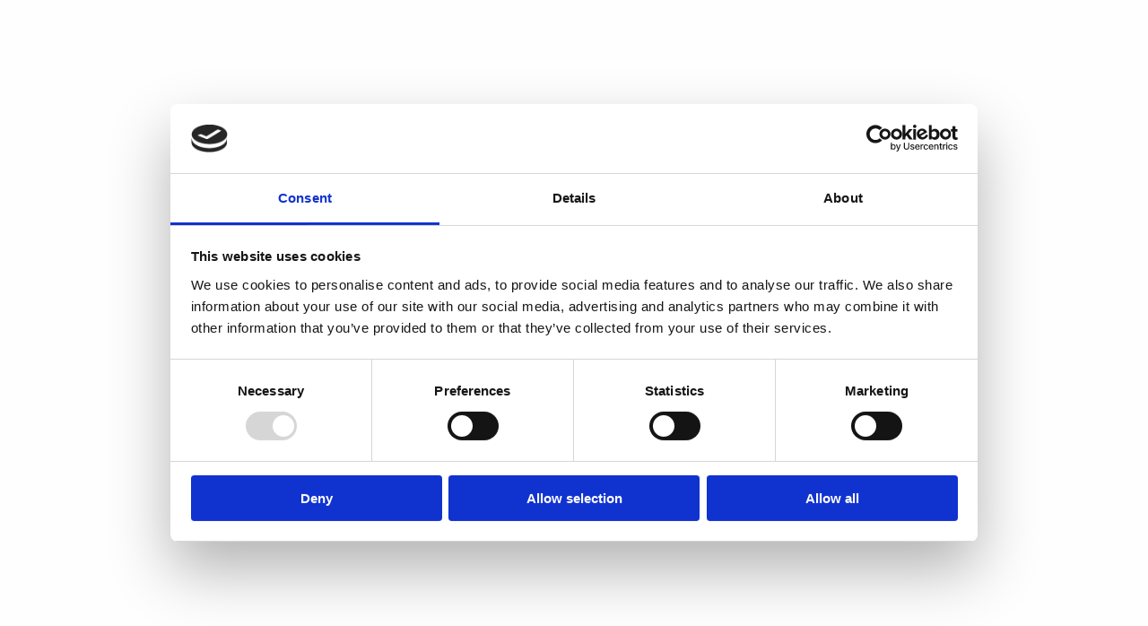

--- FILE ---
content_type: text/html; charset=UTF-8
request_url: https://hardyhenryservices.com/our-disinfection-treatment-how-we-can-help-you-fight-covid-19/
body_size: 34300
content:
<!DOCTYPE html>
<html lang="en-US" prefix="og: https://ogp.me/ns#">
<head>
	<meta charset="UTF-8" />
<meta http-equiv="X-UA-Compatible" content="IE=edge">
	<link rel="pingback" href="https://hardyhenryservices.com/xmlrpc.php" />

	<script type="text/javascript">
		document.documentElement.className = 'js';
	</script>
	
	<script type="text/javascript" data-cookieconsent="ignore">
	window.dataLayer = window.dataLayer || [];

	function gtag() {
		dataLayer.push(arguments);
	}

	gtag("consent", "default", {
		ad_personalization: "denied",
		ad_storage: "denied",
		ad_user_data: "denied",
		analytics_storage: "denied",
		functionality_storage: "denied",
		personalization_storage: "denied",
		security_storage: "granted",
		wait_for_update: 500,
	});
	gtag("set", "ads_data_redaction", true);
	</script>
<script type="text/javascript"
		id="Cookiebot"
		src="https://consent.cookiebot.com/uc.js"
		data-implementation="wp"
		data-cbid="a946982d-7c18-445b-9578-7d1e49387b88"
							data-blockingmode="auto"
	></script>

<!-- Google Tag Manager for WordPress by gtm4wp.com -->
<script data-cfasync="false" data-pagespeed-no-defer>
	var gtm4wp_datalayer_name = "dataLayer";
	var dataLayer = dataLayer || [];
</script>
<!-- End Google Tag Manager for WordPress by gtm4wp.com --><script type="text/javascript">
			let jqueryParams=[],jQuery=function(r){return jqueryParams=[...jqueryParams,r],jQuery},$=function(r){return jqueryParams=[...jqueryParams,r],$};window.jQuery=jQuery,window.$=jQuery;let customHeadScripts=!1;jQuery.fn=jQuery.prototype={},$.fn=jQuery.prototype={},jQuery.noConflict=function(r){if(window.jQuery)return jQuery=window.jQuery,$=window.jQuery,customHeadScripts=!0,jQuery.noConflict},jQuery.ready=function(r){jqueryParams=[...jqueryParams,r]},$.ready=function(r){jqueryParams=[...jqueryParams,r]},jQuery.load=function(r){jqueryParams=[...jqueryParams,r]},$.load=function(r){jqueryParams=[...jqueryParams,r]},jQuery.fn.ready=function(r){jqueryParams=[...jqueryParams,r]},$.fn.ready=function(r){jqueryParams=[...jqueryParams,r]};</script><link rel="alternate" href="https://hardyhenryservices.com/notre-traitement-de-desinfection-comment-nous-vous-aidons-a-lutter-contre-la-covid-19/" hreflang="fr" />
<link rel="alternate" href="https://hardyhenryservices.com/our-disinfection-treatment-how-we-can-help-you-fight-covid-19/" hreflang="en" />

<!-- Search Engine Optimization by Rank Math PRO - https://rankmath.com/ -->
<title>Our Disinfection Treatment: How we can help you fight COVID-19 - Hardy Henry Services</title>
<meta name="description" content="On the 15th of May, the Mauritian government relaxed lockdown laws by allowing some businesses to resume their operations. "/>
<meta name="robots" content="follow, index, max-snippet:-1, max-video-preview:-1, max-image-preview:large"/>
<link rel="canonical" href="https://hardyhenryservices.com/our-disinfection-treatment-how-we-can-help-you-fight-covid-19/" />
<meta property="og:locale" content="en_US" />
<meta property="og:type" content="article" />
<meta property="og:title" content="Our Disinfection Treatment: How we can help you fight COVID-19 - Hardy Henry Services" />
<meta property="og:description" content="On the 15th of May, the Mauritian government relaxed lockdown laws by allowing some businesses to resume their operations. " />
<meta property="og:url" content="https://hardyhenryservices.com/our-disinfection-treatment-how-we-can-help-you-fight-covid-19/" />
<meta property="og:site_name" content="Hardy Henry Services" />
<meta property="article:tag" content="Hygenius" />
<meta property="article:tag" content="Hygiene Services" />
<meta property="article:section" content="Hygiene" />
<meta property="og:updated_time" content="2023-09-21T08:24:23+04:00" />
<meta property="og:image" content="https://hardyhenryservices.com/wp-content/uploads/2020/05/Comment-nous-vous-aidons-a-lutter-contre-la-COVID19-1.png" />
<meta property="og:image:secure_url" content="https://hardyhenryservices.com/wp-content/uploads/2020/05/Comment-nous-vous-aidons-a-lutter-contre-la-COVID19-1.png" />
<meta property="og:image:width" content="1000" />
<meta property="og:image:height" content="675" />
<meta property="og:image:alt" content="Our Disinfection Treatment: How we can help you fight COVID-19" />
<meta property="og:image:type" content="image/png" />
<meta property="article:published_time" content="2020-05-25T08:22:37+04:00" />
<meta property="article:modified_time" content="2023-09-21T08:24:23+04:00" />
<meta name="twitter:card" content="summary_large_image" />
<meta name="twitter:title" content="Our Disinfection Treatment: How we can help you fight COVID-19 - Hardy Henry Services" />
<meta name="twitter:description" content="On the 15th of May, the Mauritian government relaxed lockdown laws by allowing some businesses to resume their operations. " />
<meta name="twitter:image" content="https://hardyhenryservices.com/wp-content/uploads/2020/05/Comment-nous-vous-aidons-a-lutter-contre-la-COVID19-1.png" />
<meta name="twitter:label1" content="Written by" />
<meta name="twitter:data1" content="hardy-henry" />
<meta name="twitter:label2" content="Time to read" />
<meta name="twitter:data2" content="2 minutes" />
<script type="application/ld+json" class="rank-math-schema-pro">{"@context":"https://schema.org","@graph":[{"@type":["LocalBusiness","Organization"],"@id":"https://hardyhenryservices.com/#organization","name":"Hardy Henry Services","url":"https://hardyhenryservices.com","openingHours":["Monday,Tuesday,Wednesday,Thursday,Friday,Saturday,Sunday 09:00-17:00"]},{"@type":"WebSite","@id":"https://hardyhenryservices.com/#website","url":"https://hardyhenryservices.com","name":"Hardy Henry Services","publisher":{"@id":"https://hardyhenryservices.com/#organization"},"inLanguage":"en-US"},{"@type":"ImageObject","@id":"https://hardyhenryservices.com/wp-content/uploads/2020/05/Comment-nous-vous-aidons-a-lutter-contre-la-COVID19-1.png","url":"https://hardyhenryservices.com/wp-content/uploads/2020/05/Comment-nous-vous-aidons-a-lutter-contre-la-COVID19-1.png","width":"1000","height":"675","inLanguage":"en-US"},{"@type":"BreadcrumbList","@id":"https://hardyhenryservices.com/our-disinfection-treatment-how-we-can-help-you-fight-covid-19/#breadcrumb","itemListElement":[{"@type":"ListItem","position":"1","item":{"@id":"https://hardyhenryservices.com","name":"Home"}},{"@type":"ListItem","position":"2","item":{"@id":"https://hardyhenryservices.com/category/hygiene/","name":"Hygiene"}},{"@type":"ListItem","position":"3","item":{"@id":"https://hardyhenryservices.com/our-disinfection-treatment-how-we-can-help-you-fight-covid-19/","name":"Our Disinfection Treatment: How we can help you fight COVID-19"}}]},{"@type":"WebPage","@id":"https://hardyhenryservices.com/our-disinfection-treatment-how-we-can-help-you-fight-covid-19/#webpage","url":"https://hardyhenryservices.com/our-disinfection-treatment-how-we-can-help-you-fight-covid-19/","name":"Our Disinfection Treatment: How we can help you fight COVID-19 - Hardy Henry Services","datePublished":"2020-05-25T08:22:37+04:00","dateModified":"2023-09-21T08:24:23+04:00","isPartOf":{"@id":"https://hardyhenryservices.com/#website"},"primaryImageOfPage":{"@id":"https://hardyhenryservices.com/wp-content/uploads/2020/05/Comment-nous-vous-aidons-a-lutter-contre-la-COVID19-1.png"},"inLanguage":"en-US","breadcrumb":{"@id":"https://hardyhenryservices.com/our-disinfection-treatment-how-we-can-help-you-fight-covid-19/#breadcrumb"}},{"@type":"Person","@id":"https://hardyhenryservices.com/our-disinfection-treatment-how-we-can-help-you-fight-covid-19/#author","name":"hardy-henry","image":{"@type":"ImageObject","@id":"https://secure.gravatar.com/avatar/b19da28fd57f7e8a41e5ccd03c241cd73d0daa9072ae16ca0e48c603b5bc5ea6?s=96&amp;d=mm&amp;r=g","url":"https://secure.gravatar.com/avatar/b19da28fd57f7e8a41e5ccd03c241cd73d0daa9072ae16ca0e48c603b5bc5ea6?s=96&amp;d=mm&amp;r=g","caption":"hardy-henry","inLanguage":"en-US"},"worksFor":{"@id":"https://hardyhenryservices.com/#organization"}},{"@type":"BlogPosting","headline":"Our Disinfection Treatment: How we can help you fight COVID-19 - Hardy Henry Services","datePublished":"2020-05-25T08:22:37+04:00","dateModified":"2023-09-21T08:24:23+04:00","articleSection":"Hygiene","author":{"@id":"https://hardyhenryservices.com/our-disinfection-treatment-how-we-can-help-you-fight-covid-19/#author","name":"hardy-henry"},"publisher":{"@id":"https://hardyhenryservices.com/#organization"},"description":"On the 15th of May, the Mauritian government relaxed lockdown laws by allowing some businesses to resume their operations.\u00a0","name":"Our Disinfection Treatment: How we can help you fight COVID-19 - Hardy Henry Services","@id":"https://hardyhenryservices.com/our-disinfection-treatment-how-we-can-help-you-fight-covid-19/#richSnippet","isPartOf":{"@id":"https://hardyhenryservices.com/our-disinfection-treatment-how-we-can-help-you-fight-covid-19/#webpage"},"image":{"@id":"https://hardyhenryservices.com/wp-content/uploads/2020/05/Comment-nous-vous-aidons-a-lutter-contre-la-COVID19-1.png"},"inLanguage":"en-US","mainEntityOfPage":{"@id":"https://hardyhenryservices.com/our-disinfection-treatment-how-we-can-help-you-fight-covid-19/#webpage"}}]}</script>
<!-- /Rank Math WordPress SEO plugin -->

<link rel='dns-prefetch' href='//www.googletagmanager.com' />
<link rel='dns-prefetch' href='//fonts.googleapis.com' />
<link rel="alternate" type="application/rss+xml" title="Hardy Henry Services &raquo; Feed" href="https://hardyhenryservices.com/language/en/feed/" />
<link rel="alternate" type="application/rss+xml" title="Hardy Henry Services &raquo; Comments Feed" href="https://hardyhenryservices.com/language/en/comments/feed/" />
<link rel="alternate" type="application/rss+xml" title="Hardy Henry Services &raquo; Our Disinfection Treatment: How we can help you fight COVID-19 Comments Feed" href="https://hardyhenryservices.com/our-disinfection-treatment-how-we-can-help-you-fight-covid-19/feed/" />
<link rel="alternate" title="oEmbed (JSON)" type="application/json+oembed" href="https://hardyhenryservices.com/wp-json/oembed/1.0/embed?url=https%3A%2F%2Fhardyhenryservices.com%2Four-disinfection-treatment-how-we-can-help-you-fight-covid-19%2F&#038;lang=en" />
<link rel="alternate" title="oEmbed (XML)" type="text/xml+oembed" href="https://hardyhenryservices.com/wp-json/oembed/1.0/embed?url=https%3A%2F%2Fhardyhenryservices.com%2Four-disinfection-treatment-how-we-can-help-you-fight-covid-19%2F&#038;format=xml&#038;lang=en" />
<meta content="DiviChild by wplo.de v.1.0.0" name="generator"/><style id='wp-img-auto-sizes-contain-inline-css' type='text/css'>
img:is([sizes=auto i],[sizes^="auto," i]){contain-intrinsic-size:3000px 1500px}
/*# sourceURL=wp-img-auto-sizes-contain-inline-css */
</style>
<style id='wp-block-library-inline-css' type='text/css'>
:root{--wp-block-synced-color:#7a00df;--wp-block-synced-color--rgb:122,0,223;--wp-bound-block-color:var(--wp-block-synced-color);--wp-editor-canvas-background:#ddd;--wp-admin-theme-color:#007cba;--wp-admin-theme-color--rgb:0,124,186;--wp-admin-theme-color-darker-10:#006ba1;--wp-admin-theme-color-darker-10--rgb:0,107,160.5;--wp-admin-theme-color-darker-20:#005a87;--wp-admin-theme-color-darker-20--rgb:0,90,135;--wp-admin-border-width-focus:2px}@media (min-resolution:192dpi){:root{--wp-admin-border-width-focus:1.5px}}.wp-element-button{cursor:pointer}:root .has-very-light-gray-background-color{background-color:#eee}:root .has-very-dark-gray-background-color{background-color:#313131}:root .has-very-light-gray-color{color:#eee}:root .has-very-dark-gray-color{color:#313131}:root .has-vivid-green-cyan-to-vivid-cyan-blue-gradient-background{background:linear-gradient(135deg,#00d084,#0693e3)}:root .has-purple-crush-gradient-background{background:linear-gradient(135deg,#34e2e4,#4721fb 50%,#ab1dfe)}:root .has-hazy-dawn-gradient-background{background:linear-gradient(135deg,#faaca8,#dad0ec)}:root .has-subdued-olive-gradient-background{background:linear-gradient(135deg,#fafae1,#67a671)}:root .has-atomic-cream-gradient-background{background:linear-gradient(135deg,#fdd79a,#004a59)}:root .has-nightshade-gradient-background{background:linear-gradient(135deg,#330968,#31cdcf)}:root .has-midnight-gradient-background{background:linear-gradient(135deg,#020381,#2874fc)}:root{--wp--preset--font-size--normal:16px;--wp--preset--font-size--huge:42px}.has-regular-font-size{font-size:1em}.has-larger-font-size{font-size:2.625em}.has-normal-font-size{font-size:var(--wp--preset--font-size--normal)}.has-huge-font-size{font-size:var(--wp--preset--font-size--huge)}.has-text-align-center{text-align:center}.has-text-align-left{text-align:left}.has-text-align-right{text-align:right}.has-fit-text{white-space:nowrap!important}#end-resizable-editor-section{display:none}.aligncenter{clear:both}.items-justified-left{justify-content:flex-start}.items-justified-center{justify-content:center}.items-justified-right{justify-content:flex-end}.items-justified-space-between{justify-content:space-between}.screen-reader-text{border:0;clip-path:inset(50%);height:1px;margin:-1px;overflow:hidden;padding:0;position:absolute;width:1px;word-wrap:normal!important}.screen-reader-text:focus{background-color:#ddd;clip-path:none;color:#444;display:block;font-size:1em;height:auto;left:5px;line-height:normal;padding:15px 23px 14px;text-decoration:none;top:5px;width:auto;z-index:100000}html :where(.has-border-color){border-style:solid}html :where([style*=border-top-color]){border-top-style:solid}html :where([style*=border-right-color]){border-right-style:solid}html :where([style*=border-bottom-color]){border-bottom-style:solid}html :where([style*=border-left-color]){border-left-style:solid}html :where([style*=border-width]){border-style:solid}html :where([style*=border-top-width]){border-top-style:solid}html :where([style*=border-right-width]){border-right-style:solid}html :where([style*=border-bottom-width]){border-bottom-style:solid}html :where([style*=border-left-width]){border-left-style:solid}html :where(img[class*=wp-image-]){height:auto;max-width:100%}:where(figure){margin:0 0 1em}html :where(.is-position-sticky){--wp-admin--admin-bar--position-offset:var(--wp-admin--admin-bar--height,0px)}@media screen and (max-width:600px){html :where(.is-position-sticky){--wp-admin--admin-bar--position-offset:0px}}

/*# sourceURL=wp-block-library-inline-css */
</style><style id='wp-block-latest-posts-inline-css' type='text/css'>
.wp-block-latest-posts{box-sizing:border-box}.wp-block-latest-posts.alignleft{margin-right:2em}.wp-block-latest-posts.alignright{margin-left:2em}.wp-block-latest-posts.wp-block-latest-posts__list{list-style:none}.wp-block-latest-posts.wp-block-latest-posts__list li{clear:both;overflow-wrap:break-word}.wp-block-latest-posts.is-grid{display:flex;flex-wrap:wrap}.wp-block-latest-posts.is-grid li{margin:0 1.25em 1.25em 0;width:100%}@media (min-width:600px){.wp-block-latest-posts.columns-2 li{width:calc(50% - .625em)}.wp-block-latest-posts.columns-2 li:nth-child(2n){margin-right:0}.wp-block-latest-posts.columns-3 li{width:calc(33.33333% - .83333em)}.wp-block-latest-posts.columns-3 li:nth-child(3n){margin-right:0}.wp-block-latest-posts.columns-4 li{width:calc(25% - .9375em)}.wp-block-latest-posts.columns-4 li:nth-child(4n){margin-right:0}.wp-block-latest-posts.columns-5 li{width:calc(20% - 1em)}.wp-block-latest-posts.columns-5 li:nth-child(5n){margin-right:0}.wp-block-latest-posts.columns-6 li{width:calc(16.66667% - 1.04167em)}.wp-block-latest-posts.columns-6 li:nth-child(6n){margin-right:0}}:root :where(.wp-block-latest-posts.is-grid){padding:0}:root :where(.wp-block-latest-posts.wp-block-latest-posts__list){padding-left:0}.wp-block-latest-posts__post-author,.wp-block-latest-posts__post-date{display:block;font-size:.8125em}.wp-block-latest-posts__post-excerpt,.wp-block-latest-posts__post-full-content{margin-bottom:1em;margin-top:.5em}.wp-block-latest-posts__featured-image a{display:inline-block}.wp-block-latest-posts__featured-image img{height:auto;max-width:100%;width:auto}.wp-block-latest-posts__featured-image.alignleft{float:left;margin-right:1em}.wp-block-latest-posts__featured-image.alignright{float:right;margin-left:1em}.wp-block-latest-posts__featured-image.aligncenter{margin-bottom:1em;text-align:center}
/*# sourceURL=https://hardyhenryservices.com/wp-includes/blocks/latest-posts/style.min.css */
</style>
<style id='wp-block-search-inline-css' type='text/css'>
.wp-block-search__button{margin-left:10px;word-break:normal}.wp-block-search__button.has-icon{line-height:0}.wp-block-search__button svg{height:1.25em;min-height:24px;min-width:24px;width:1.25em;fill:currentColor;vertical-align:text-bottom}:where(.wp-block-search__button){border:1px solid #ccc;padding:6px 10px}.wp-block-search__inside-wrapper{display:flex;flex:auto;flex-wrap:nowrap;max-width:100%}.wp-block-search__label{width:100%}.wp-block-search.wp-block-search__button-only .wp-block-search__button{box-sizing:border-box;display:flex;flex-shrink:0;justify-content:center;margin-left:0;max-width:100%}.wp-block-search.wp-block-search__button-only .wp-block-search__inside-wrapper{min-width:0!important;transition-property:width}.wp-block-search.wp-block-search__button-only .wp-block-search__input{flex-basis:100%;transition-duration:.3s}.wp-block-search.wp-block-search__button-only.wp-block-search__searchfield-hidden,.wp-block-search.wp-block-search__button-only.wp-block-search__searchfield-hidden .wp-block-search__inside-wrapper{overflow:hidden}.wp-block-search.wp-block-search__button-only.wp-block-search__searchfield-hidden .wp-block-search__input{border-left-width:0!important;border-right-width:0!important;flex-basis:0;flex-grow:0;margin:0;min-width:0!important;padding-left:0!important;padding-right:0!important;width:0!important}:where(.wp-block-search__input){appearance:none;border:1px solid #949494;flex-grow:1;font-family:inherit;font-size:inherit;font-style:inherit;font-weight:inherit;letter-spacing:inherit;line-height:inherit;margin-left:0;margin-right:0;min-width:3rem;padding:8px;text-decoration:unset!important;text-transform:inherit}:where(.wp-block-search__button-inside .wp-block-search__inside-wrapper){background-color:#fff;border:1px solid #949494;box-sizing:border-box;padding:4px}:where(.wp-block-search__button-inside .wp-block-search__inside-wrapper) .wp-block-search__input{border:none;border-radius:0;padding:0 4px}:where(.wp-block-search__button-inside .wp-block-search__inside-wrapper) .wp-block-search__input:focus{outline:none}:where(.wp-block-search__button-inside .wp-block-search__inside-wrapper) :where(.wp-block-search__button){padding:4px 8px}.wp-block-search.aligncenter .wp-block-search__inside-wrapper{margin:auto}.wp-block[data-align=right] .wp-block-search.wp-block-search__button-only .wp-block-search__inside-wrapper{float:right}
/*# sourceURL=https://hardyhenryservices.com/wp-includes/blocks/search/style.min.css */
</style>
<style id='wp-block-search-theme-inline-css' type='text/css'>
.wp-block-search .wp-block-search__label{font-weight:700}.wp-block-search__button{border:1px solid #ccc;padding:.375em .625em}
/*# sourceURL=https://hardyhenryservices.com/wp-includes/blocks/search/theme.min.css */
</style>
<style id='wp-block-paragraph-inline-css' type='text/css'>
.is-small-text{font-size:.875em}.is-regular-text{font-size:1em}.is-large-text{font-size:2.25em}.is-larger-text{font-size:3em}.has-drop-cap:not(:focus):first-letter{float:left;font-size:8.4em;font-style:normal;font-weight:100;line-height:.68;margin:.05em .1em 0 0;text-transform:uppercase}body.rtl .has-drop-cap:not(:focus):first-letter{float:none;margin-left:.1em}p.has-drop-cap.has-background{overflow:hidden}:root :where(p.has-background){padding:1.25em 2.375em}:where(p.has-text-color:not(.has-link-color)) a{color:inherit}p.has-text-align-left[style*="writing-mode:vertical-lr"],p.has-text-align-right[style*="writing-mode:vertical-rl"]{rotate:180deg}
/*# sourceURL=https://hardyhenryservices.com/wp-includes/blocks/paragraph/style.min.css */
</style>
<style id='wp-block-separator-inline-css' type='text/css'>
@charset "UTF-8";.wp-block-separator{border:none;border-top:2px solid}:root :where(.wp-block-separator.is-style-dots){height:auto;line-height:1;text-align:center}:root :where(.wp-block-separator.is-style-dots):before{color:currentColor;content:"···";font-family:serif;font-size:1.5em;letter-spacing:2em;padding-left:2em}.wp-block-separator.is-style-dots{background:none!important;border:none!important}
/*# sourceURL=https://hardyhenryservices.com/wp-includes/blocks/separator/style.min.css */
</style>
<style id='wp-block-separator-theme-inline-css' type='text/css'>
.wp-block-separator.has-css-opacity{opacity:.4}.wp-block-separator{border:none;border-bottom:2px solid;margin-left:auto;margin-right:auto}.wp-block-separator.has-alpha-channel-opacity{opacity:1}.wp-block-separator:not(.is-style-wide):not(.is-style-dots){width:100px}.wp-block-separator.has-background:not(.is-style-dots){border-bottom:none;height:1px}.wp-block-separator.has-background:not(.is-style-wide):not(.is-style-dots){height:2px}
/*# sourceURL=https://hardyhenryservices.com/wp-includes/blocks/separator/theme.min.css */
</style>
<style id='global-styles-inline-css' type='text/css'>
:root{--wp--preset--aspect-ratio--square: 1;--wp--preset--aspect-ratio--4-3: 4/3;--wp--preset--aspect-ratio--3-4: 3/4;--wp--preset--aspect-ratio--3-2: 3/2;--wp--preset--aspect-ratio--2-3: 2/3;--wp--preset--aspect-ratio--16-9: 16/9;--wp--preset--aspect-ratio--9-16: 9/16;--wp--preset--color--black: #000000;--wp--preset--color--cyan-bluish-gray: #abb8c3;--wp--preset--color--white: #ffffff;--wp--preset--color--pale-pink: #f78da7;--wp--preset--color--vivid-red: #cf2e2e;--wp--preset--color--luminous-vivid-orange: #ff6900;--wp--preset--color--luminous-vivid-amber: #fcb900;--wp--preset--color--light-green-cyan: #7bdcb5;--wp--preset--color--vivid-green-cyan: #00d084;--wp--preset--color--pale-cyan-blue: #8ed1fc;--wp--preset--color--vivid-cyan-blue: #0693e3;--wp--preset--color--vivid-purple: #9b51e0;--wp--preset--gradient--vivid-cyan-blue-to-vivid-purple: linear-gradient(135deg,rgb(6,147,227) 0%,rgb(155,81,224) 100%);--wp--preset--gradient--light-green-cyan-to-vivid-green-cyan: linear-gradient(135deg,rgb(122,220,180) 0%,rgb(0,208,130) 100%);--wp--preset--gradient--luminous-vivid-amber-to-luminous-vivid-orange: linear-gradient(135deg,rgb(252,185,0) 0%,rgb(255,105,0) 100%);--wp--preset--gradient--luminous-vivid-orange-to-vivid-red: linear-gradient(135deg,rgb(255,105,0) 0%,rgb(207,46,46) 100%);--wp--preset--gradient--very-light-gray-to-cyan-bluish-gray: linear-gradient(135deg,rgb(238,238,238) 0%,rgb(169,184,195) 100%);--wp--preset--gradient--cool-to-warm-spectrum: linear-gradient(135deg,rgb(74,234,220) 0%,rgb(151,120,209) 20%,rgb(207,42,186) 40%,rgb(238,44,130) 60%,rgb(251,105,98) 80%,rgb(254,248,76) 100%);--wp--preset--gradient--blush-light-purple: linear-gradient(135deg,rgb(255,206,236) 0%,rgb(152,150,240) 100%);--wp--preset--gradient--blush-bordeaux: linear-gradient(135deg,rgb(254,205,165) 0%,rgb(254,45,45) 50%,rgb(107,0,62) 100%);--wp--preset--gradient--luminous-dusk: linear-gradient(135deg,rgb(255,203,112) 0%,rgb(199,81,192) 50%,rgb(65,88,208) 100%);--wp--preset--gradient--pale-ocean: linear-gradient(135deg,rgb(255,245,203) 0%,rgb(182,227,212) 50%,rgb(51,167,181) 100%);--wp--preset--gradient--electric-grass: linear-gradient(135deg,rgb(202,248,128) 0%,rgb(113,206,126) 100%);--wp--preset--gradient--midnight: linear-gradient(135deg,rgb(2,3,129) 0%,rgb(40,116,252) 100%);--wp--preset--font-size--small: 13px;--wp--preset--font-size--medium: 20px;--wp--preset--font-size--large: 36px;--wp--preset--font-size--x-large: 42px;--wp--preset--spacing--20: 0.44rem;--wp--preset--spacing--30: 0.67rem;--wp--preset--spacing--40: 1rem;--wp--preset--spacing--50: 1.5rem;--wp--preset--spacing--60: 2.25rem;--wp--preset--spacing--70: 3.38rem;--wp--preset--spacing--80: 5.06rem;--wp--preset--shadow--natural: 6px 6px 9px rgba(0, 0, 0, 0.2);--wp--preset--shadow--deep: 12px 12px 50px rgba(0, 0, 0, 0.4);--wp--preset--shadow--sharp: 6px 6px 0px rgba(0, 0, 0, 0.2);--wp--preset--shadow--outlined: 6px 6px 0px -3px rgb(255, 255, 255), 6px 6px rgb(0, 0, 0);--wp--preset--shadow--crisp: 6px 6px 0px rgb(0, 0, 0);}:root { --wp--style--global--content-size: 823px;--wp--style--global--wide-size: 1080px; }:where(body) { margin: 0; }.wp-site-blocks > .alignleft { float: left; margin-right: 2em; }.wp-site-blocks > .alignright { float: right; margin-left: 2em; }.wp-site-blocks > .aligncenter { justify-content: center; margin-left: auto; margin-right: auto; }:where(.is-layout-flex){gap: 0.5em;}:where(.is-layout-grid){gap: 0.5em;}.is-layout-flow > .alignleft{float: left;margin-inline-start: 0;margin-inline-end: 2em;}.is-layout-flow > .alignright{float: right;margin-inline-start: 2em;margin-inline-end: 0;}.is-layout-flow > .aligncenter{margin-left: auto !important;margin-right: auto !important;}.is-layout-constrained > .alignleft{float: left;margin-inline-start: 0;margin-inline-end: 2em;}.is-layout-constrained > .alignright{float: right;margin-inline-start: 2em;margin-inline-end: 0;}.is-layout-constrained > .aligncenter{margin-left: auto !important;margin-right: auto !important;}.is-layout-constrained > :where(:not(.alignleft):not(.alignright):not(.alignfull)){max-width: var(--wp--style--global--content-size);margin-left: auto !important;margin-right: auto !important;}.is-layout-constrained > .alignwide{max-width: var(--wp--style--global--wide-size);}body .is-layout-flex{display: flex;}.is-layout-flex{flex-wrap: wrap;align-items: center;}.is-layout-flex > :is(*, div){margin: 0;}body .is-layout-grid{display: grid;}.is-layout-grid > :is(*, div){margin: 0;}body{padding-top: 0px;padding-right: 0px;padding-bottom: 0px;padding-left: 0px;}a:where(:not(.wp-element-button)){text-decoration: underline;}:root :where(.wp-element-button, .wp-block-button__link){background-color: #32373c;border-width: 0;color: #fff;font-family: inherit;font-size: inherit;font-style: inherit;font-weight: inherit;letter-spacing: inherit;line-height: inherit;padding-top: calc(0.667em + 2px);padding-right: calc(1.333em + 2px);padding-bottom: calc(0.667em + 2px);padding-left: calc(1.333em + 2px);text-decoration: none;text-transform: inherit;}.has-black-color{color: var(--wp--preset--color--black) !important;}.has-cyan-bluish-gray-color{color: var(--wp--preset--color--cyan-bluish-gray) !important;}.has-white-color{color: var(--wp--preset--color--white) !important;}.has-pale-pink-color{color: var(--wp--preset--color--pale-pink) !important;}.has-vivid-red-color{color: var(--wp--preset--color--vivid-red) !important;}.has-luminous-vivid-orange-color{color: var(--wp--preset--color--luminous-vivid-orange) !important;}.has-luminous-vivid-amber-color{color: var(--wp--preset--color--luminous-vivid-amber) !important;}.has-light-green-cyan-color{color: var(--wp--preset--color--light-green-cyan) !important;}.has-vivid-green-cyan-color{color: var(--wp--preset--color--vivid-green-cyan) !important;}.has-pale-cyan-blue-color{color: var(--wp--preset--color--pale-cyan-blue) !important;}.has-vivid-cyan-blue-color{color: var(--wp--preset--color--vivid-cyan-blue) !important;}.has-vivid-purple-color{color: var(--wp--preset--color--vivid-purple) !important;}.has-black-background-color{background-color: var(--wp--preset--color--black) !important;}.has-cyan-bluish-gray-background-color{background-color: var(--wp--preset--color--cyan-bluish-gray) !important;}.has-white-background-color{background-color: var(--wp--preset--color--white) !important;}.has-pale-pink-background-color{background-color: var(--wp--preset--color--pale-pink) !important;}.has-vivid-red-background-color{background-color: var(--wp--preset--color--vivid-red) !important;}.has-luminous-vivid-orange-background-color{background-color: var(--wp--preset--color--luminous-vivid-orange) !important;}.has-luminous-vivid-amber-background-color{background-color: var(--wp--preset--color--luminous-vivid-amber) !important;}.has-light-green-cyan-background-color{background-color: var(--wp--preset--color--light-green-cyan) !important;}.has-vivid-green-cyan-background-color{background-color: var(--wp--preset--color--vivid-green-cyan) !important;}.has-pale-cyan-blue-background-color{background-color: var(--wp--preset--color--pale-cyan-blue) !important;}.has-vivid-cyan-blue-background-color{background-color: var(--wp--preset--color--vivid-cyan-blue) !important;}.has-vivid-purple-background-color{background-color: var(--wp--preset--color--vivid-purple) !important;}.has-black-border-color{border-color: var(--wp--preset--color--black) !important;}.has-cyan-bluish-gray-border-color{border-color: var(--wp--preset--color--cyan-bluish-gray) !important;}.has-white-border-color{border-color: var(--wp--preset--color--white) !important;}.has-pale-pink-border-color{border-color: var(--wp--preset--color--pale-pink) !important;}.has-vivid-red-border-color{border-color: var(--wp--preset--color--vivid-red) !important;}.has-luminous-vivid-orange-border-color{border-color: var(--wp--preset--color--luminous-vivid-orange) !important;}.has-luminous-vivid-amber-border-color{border-color: var(--wp--preset--color--luminous-vivid-amber) !important;}.has-light-green-cyan-border-color{border-color: var(--wp--preset--color--light-green-cyan) !important;}.has-vivid-green-cyan-border-color{border-color: var(--wp--preset--color--vivid-green-cyan) !important;}.has-pale-cyan-blue-border-color{border-color: var(--wp--preset--color--pale-cyan-blue) !important;}.has-vivid-cyan-blue-border-color{border-color: var(--wp--preset--color--vivid-cyan-blue) !important;}.has-vivid-purple-border-color{border-color: var(--wp--preset--color--vivid-purple) !important;}.has-vivid-cyan-blue-to-vivid-purple-gradient-background{background: var(--wp--preset--gradient--vivid-cyan-blue-to-vivid-purple) !important;}.has-light-green-cyan-to-vivid-green-cyan-gradient-background{background: var(--wp--preset--gradient--light-green-cyan-to-vivid-green-cyan) !important;}.has-luminous-vivid-amber-to-luminous-vivid-orange-gradient-background{background: var(--wp--preset--gradient--luminous-vivid-amber-to-luminous-vivid-orange) !important;}.has-luminous-vivid-orange-to-vivid-red-gradient-background{background: var(--wp--preset--gradient--luminous-vivid-orange-to-vivid-red) !important;}.has-very-light-gray-to-cyan-bluish-gray-gradient-background{background: var(--wp--preset--gradient--very-light-gray-to-cyan-bluish-gray) !important;}.has-cool-to-warm-spectrum-gradient-background{background: var(--wp--preset--gradient--cool-to-warm-spectrum) !important;}.has-blush-light-purple-gradient-background{background: var(--wp--preset--gradient--blush-light-purple) !important;}.has-blush-bordeaux-gradient-background{background: var(--wp--preset--gradient--blush-bordeaux) !important;}.has-luminous-dusk-gradient-background{background: var(--wp--preset--gradient--luminous-dusk) !important;}.has-pale-ocean-gradient-background{background: var(--wp--preset--gradient--pale-ocean) !important;}.has-electric-grass-gradient-background{background: var(--wp--preset--gradient--electric-grass) !important;}.has-midnight-gradient-background{background: var(--wp--preset--gradient--midnight) !important;}.has-small-font-size{font-size: var(--wp--preset--font-size--small) !important;}.has-medium-font-size{font-size: var(--wp--preset--font-size--medium) !important;}.has-large-font-size{font-size: var(--wp--preset--font-size--large) !important;}.has-x-large-font-size{font-size: var(--wp--preset--font-size--x-large) !important;}
/*# sourceURL=global-styles-inline-css */
</style>

<link rel='stylesheet' id='awsm-jobs-general-css' href='https://hardyhenryservices.com/wp-content/plugins/wp-job-openings/assets/css/general.min.css?ver=3.5.4' type='text/css' media='all' />
<link rel='stylesheet' id='awsm-jobs-style-css' href='https://hardyhenryservices.com/wp-content/plugins/wp-job-openings/assets/css/style.min.css?ver=3.5.4' type='text/css' media='all' />
<link rel='stylesheet' id='divi-plus-styles-css' href='https://hardyhenryservices.com/wp-content/plugins/divi-plus/styles/style.min.css?ver=1.20.0' type='text/css' media='all' />
<link rel='stylesheet' id='divimenus-styles-css' href='https://hardyhenryservices.com/wp-content/plugins/divimenus/styles/style.min.css?ver=2.20.0' type='text/css' media='all' />
<link rel='stylesheet' id='et-builder-googlefonts-cached-css' href='https://fonts.googleapis.com/css?family=Figtree:300,regular,500,600,700,800,900|Montserrat:100,200,300,regular,500,600,700,800,900,100italic,200italic,300italic,italic,500italic,600italic,700italic,800italic,900italic|Lato:100,100italic,300,300italic,regular,italic,700,700italic,900,900italic|Poppins:100,100italic,200,200italic,300,300italic,regular,italic,500,500italic,600,600italic,700,700italic,800,800italic,900,900italic&#038;subset=latin,latin-ext&#038;display=swap' type='text/css' media='all' />
<link rel='stylesheet' id='awsm-job-pro-country-select-css' href='https://hardyhenryservices.com/wp-content/plugins/pro-pack-for-wp-job-openings/assets/css/intlTelInput.min.css?ver=17.0.16' type='text/css' media='all' />
<link rel='stylesheet' id='awsm-job-pro-style-css' href='https://hardyhenryservices.com/wp-content/plugins/pro-pack-for-wp-job-openings/assets/css/style.min.css?ver=3.3.0' type='text/css' media='all' />
<link rel='stylesheet' id='divi-style-parent-css' href='https://hardyhenryservices.com/wp-content/themes/Divi/style-static.min.css?ver=4.25.2' type='text/css' media='all' />
<link rel='stylesheet' id='divi-style-css' href='https://hardyhenryservices.com/wp-content/themes/Divi%20Child%20Theme/style.css?ver=4.25.2' type='text/css' media='all' />

<!-- Google tag (gtag.js) snippet added by Site Kit -->
<!-- Google Analytics snippet added by Site Kit -->
<!-- Google Ads snippet added by Site Kit -->
<script type="text/javascript" src="https://www.googletagmanager.com/gtag/js?id=GT-TBWWZZ3" id="google_gtagjs-js" async></script>
<script type="text/javascript" id="google_gtagjs-js-after">
/* <![CDATA[ */
window.dataLayer = window.dataLayer || [];function gtag(){dataLayer.push(arguments);}
gtag("set","linker",{"domains":["hardyhenryservices.com"]});
gtag("js", new Date());
gtag("set", "developer_id.dZTNiMT", true);
gtag("config", "GT-TBWWZZ3");
gtag("config", "AW-948626877");
//# sourceURL=google_gtagjs-js-after
/* ]]> */
</script>
<link rel="https://api.w.org/" href="https://hardyhenryservices.com/wp-json/" /><link rel="alternate" title="JSON" type="application/json" href="https://hardyhenryservices.com/wp-json/wp/v2/posts/5050" /><link rel="EditURI" type="application/rsd+xml" title="RSD" href="https://hardyhenryservices.com/xmlrpc.php?rsd" />
<meta name="generator" content="WordPress 6.9" />
<link rel='shortlink' href='https://hardyhenryservices.com/?p=5050' />
<meta name="generator" content="Site Kit by Google 1.171.0" /><!-- HFCM by 99 Robots - Snippet # 1: Chat Whisperer -->
<script type="text/javascript" src=https://12df09207176de9430943693b151d54a.cdn.bubble.io/f1696333530817x835991923915557500/iframeResizer.min.js></script> <iframe id="chatbot" src=https://bot.chatwhisperer.ai/chatbot/1712122741552x549626789271175200 frameborder="0" style="position: fixed; bottom: 0px; right: 0px; width: 375px; z-index: 10000;" scrolling="no"></iframe> <script type="text/javascript">iFrameResize({ log: false, checkOrigin: false }, "#chatbot");</script>
<!-- /end HFCM by 99 Robots -->

<!-- Google Tag Manager for WordPress by gtm4wp.com -->
<!-- GTM Container placement set to manual -->
<script data-cfasync="false" data-pagespeed-no-defer type="text/javascript">
	var dataLayer_content = {"pagePostType":"post","pagePostType2":"single-post","pageCategory":["hygiene"],"pageAttributes":["hygenius-en","hygiene-services"],"pagePostAuthor":"hardy-henry"};
	dataLayer.push( dataLayer_content );
</script>
<script data-cfasync="false" data-pagespeed-no-defer type="text/javascript">
(function(w,d,s,l,i){w[l]=w[l]||[];w[l].push({'gtm.start':
new Date().getTime(),event:'gtm.js'});var f=d.getElementsByTagName(s)[0],
j=d.createElement(s),dl=l!='dataLayer'?'&l='+l:'';j.async=true;j.src=
'//www.googletagmanager.com/gtm.js?id='+i+dl;f.parentNode.insertBefore(j,f);
})(window,document,'script','dataLayer','GTM-MNJPR3F');
</script>
<!-- End Google Tag Manager for WordPress by gtm4wp.com --><meta name="viewport" content="width=device-width, initial-scale=1.0, maximum-scale=1.0, user-scalable=0" />
                <!-- remarketable Code - Main -->
                <script>
                !function(f,b,e,v,n,t,s){if(f.fbq)return;n=f.fbq=function(){n.callMethod?
                n.callMethod.apply(n,arguments):n.queue.push(arguments)};if(!f._fbq)f._fbq=n;
                n.push=n;n.loaded=!0;n.version='2.0';n.queue=[];t=b.createElement(e);t.async=!0;
                t.src=v;s=b.getElementsByTagName(e)[0];s.parentNode.insertBefore(t,s)}(window,
                document,'script','//connect.facebook.net/en_US/fbevents.js');

                fbq('init', '1775403716062333');
                
                console.log('remarketable > Sending PageView event to Facebook');
                fbq('track', "PageView");
                var fbqEvents = new Array();
                </script>
                <noscript><img height="1" width="1" style="display:none"
                src="https://www.facebook.com/tr?id=1775403716062333&ev=PageView&noscript=1"
                /></noscript>
                <!-- End remarketable Code - Main --><!-- remarketable Code - Page Events --><!-- END remarketable Code - Page Events --> 
<script type="text/javascript">
	// makes sure the whole site is loaded
    jQuery(window).load(function () {
        "use strict";
        // will first fade out the loading animation
		if(  jQuery( '.et-bfb' ).length <= 0 && jQuery( '.et-fb' ).length <= 0  ){ 
			jQuery(".status").fadeOut();
			// will fade out the whole DIV that covers the website.
			jQuery(".preloader").delay(1000).fadeOut("slow");
		}else{
			jQuery(".preloader").css('display','none');
		}
    }); 
</script> 


<!-- Google tag (gtag.js) -->
<script async src="https://www.googletagmanager.com/gtag/js?id=G-VYV1VB4NGB"></script>
<script>
  window.dataLayer = window.dataLayer || [];
  function gtag(){dataLayer.push(arguments);}
  gtag('js', new Date());

gtag('config', 'AW-948626877');
  gtag('config', 'G-VYV1VB4NGB');
</script>

<!-- Linkedin -->
<script type="text/javascript">
_linkedin_partner_id = "65628";
window._linkedin_data_partner_ids = window._linkedin_data_partner_ids || [];
window._linkedin_data_partner_ids.push(_linkedin_partner_id);
</script><script type="text/javascript">
(function(l) {
if (!l){window.lintrk = function(a,b){window.lintrk.q.push([a,b])};
window.lintrk.q=[]}
var s = document.getElementsByTagName("script")[0];
var b = document.createElement("script");
b.type = "text/javascript";b.async = true;
b.src = "https://snap.licdn.com/li.lms-analytics/insight.min.js";
s.parentNode.insertBefore(b, s);})(window.lintrk);
</script>
<noscript>
<img height="1" width="1" style="display:none;" alt="" src="https://px.ads.linkedin.com/collect/?pid=65628&amp;fmt=gif">
</noscript>




<!-- Event snippet for HHS Lead conversion page
In your html page, add the snippet and call gtag_report_conversion when someone clicks on the chosen link or button. -->
<script>
function gtag_report_conversion(url) {
  var callback = function () {
    if (typeof(url) != 'undefined') {
      window.location = url;
    }
  };
  gtag('event', 'conversion', {
      'send_to': 'AW-948626877/1XxiCJv6pGcQvcurxAM',
      'event_callback': callback
  });
  return false;
}
</script>


<!-- Facebook Pixel Code - event -->
<script>
jQuery(function ($) {
    $(document).ready(function() {
        $("#et_pb_contact_form_0").click(function(){
fbq('track', 'Contact');
        });
    }); 
});
</script>


<!-- Google Tag Manager -->
<script>(function(w,d,s,l,i){w[l]=w[l]||[];w[l].push({'gtm.start':
new Date().getTime(),event:'gtm.js'});var f=d.getElementsByTagName(s)[0],
j=d.createElement(s),dl=l!='dataLayer'?'&l='+l:'';j.async=true;j.src=
'https://www.googletagmanager.com/gtm.js?id='+i+dl;f.parentNode.insertBefore(j,f);
})(window,document,'script','dataLayer','GTM-KCWS6VP4');</script>
<!-- End Google Tag Manager --><link rel="icon" href="https://hardyhenryservices.com/wp-content/uploads/2020/06/cropped-hhs-32x32.jpg" sizes="32x32" />
<link rel="icon" href="https://hardyhenryservices.com/wp-content/uploads/2020/06/cropped-hhs-192x192.jpg" sizes="192x192" />
<link rel="apple-touch-icon" href="https://hardyhenryservices.com/wp-content/uploads/2020/06/cropped-hhs-180x180.jpg" />
<meta name="msapplication-TileImage" content="https://hardyhenryservices.com/wp-content/uploads/2020/06/cropped-hhs-270x270.jpg" />
<style id="et-divi-customizer-global-cached-inline-styles">body,.et_pb_column_1_2 .et_quote_content blockquote cite,.et_pb_column_1_2 .et_link_content a.et_link_main_url,.et_pb_column_1_3 .et_quote_content blockquote cite,.et_pb_column_3_8 .et_quote_content blockquote cite,.et_pb_column_1_4 .et_quote_content blockquote cite,.et_pb_blog_grid .et_quote_content blockquote cite,.et_pb_column_1_3 .et_link_content a.et_link_main_url,.et_pb_column_3_8 .et_link_content a.et_link_main_url,.et_pb_column_1_4 .et_link_content a.et_link_main_url,.et_pb_blog_grid .et_link_content a.et_link_main_url,body .et_pb_bg_layout_light .et_pb_post p,body .et_pb_bg_layout_dark .et_pb_post p{font-size:15px}.et_pb_slide_content,.et_pb_best_value{font-size:17px}body{color:#606163}h1,h2,h3,h4,h5,h6{color:#007fba}body{line-height:1.6em}#et_search_icon:hover,.mobile_menu_bar:before,.mobile_menu_bar:after,.et_toggle_slide_menu:after,.et-social-icon a:hover,.et_pb_sum,.et_pb_pricing li a,.et_pb_pricing_table_button,.et_overlay:before,.entry-summary p.price ins,.et_pb_member_social_links a:hover,.et_pb_widget li a:hover,.et_pb_filterable_portfolio .et_pb_portfolio_filters li a.active,.et_pb_filterable_portfolio .et_pb_portofolio_pagination ul li a.active,.et_pb_gallery .et_pb_gallery_pagination ul li a.active,.wp-pagenavi span.current,.wp-pagenavi a:hover,.nav-single a,.tagged_as a,.posted_in a{color:#007fba}.et_pb_contact_submit,.et_password_protected_form .et_submit_button,.et_pb_bg_layout_light .et_pb_newsletter_button,.comment-reply-link,.form-submit .et_pb_button,.et_pb_bg_layout_light .et_pb_promo_button,.et_pb_bg_layout_light .et_pb_more_button,.et_pb_contact p input[type="checkbox"]:checked+label i:before,.et_pb_bg_layout_light.et_pb_module.et_pb_button{color:#007fba}.footer-widget h4{color:#007fba}.et-search-form,.nav li ul,.et_mobile_menu,.footer-widget li:before,.et_pb_pricing li:before,blockquote{border-color:#007fba}.et_pb_counter_amount,.et_pb_featured_table .et_pb_pricing_heading,.et_quote_content,.et_link_content,.et_audio_content,.et_pb_post_slider.et_pb_bg_layout_dark,.et_slide_in_menu_container,.et_pb_contact p input[type="radio"]:checked+label i:before{background-color:#007fba}a{color:#007fba}.et_secondary_nav_enabled #page-container #top-header{background-color:#007fba!important}#et-secondary-nav li ul{background-color:#007fba}.et_header_style_centered .mobile_nav .select_page,.et_header_style_split .mobile_nav .select_page,.et_nav_text_color_light #top-menu>li>a,.et_nav_text_color_dark #top-menu>li>a,#top-menu a,.et_mobile_menu li a,.et_nav_text_color_light .et_mobile_menu li a,.et_nav_text_color_dark .et_mobile_menu li a,#et_search_icon:before,.et_search_form_container input,span.et_close_search_field:after,#et-top-navigation .et-cart-info{color:#606163}.et_search_form_container input::-moz-placeholder{color:#606163}.et_search_form_container input::-webkit-input-placeholder{color:#606163}.et_search_form_container input:-ms-input-placeholder{color:#606163}#top-menu li a,.et_search_form_container input{font-weight:bold;font-style:normal;text-transform:none;text-decoration:none}.et_search_form_container input::-moz-placeholder{font-weight:bold;font-style:normal;text-transform:none;text-decoration:none}.et_search_form_container input::-webkit-input-placeholder{font-weight:bold;font-style:normal;text-transform:none;text-decoration:none}.et_search_form_container input:-ms-input-placeholder{font-weight:bold;font-style:normal;text-transform:none;text-decoration:none}#top-menu li.current-menu-ancestor>a,#top-menu li.current-menu-item>a,#top-menu li.current_page_item>a{color:#007fba}#main-footer .footer-widget h4,#main-footer .widget_block h1,#main-footer .widget_block h2,#main-footer .widget_block h3,#main-footer .widget_block h4,#main-footer .widget_block h5,#main-footer .widget_block h6{color:#007fba}.footer-widget li:before{border-color:#007fba}#footer-widgets .footer-widget li:before{top:9.75px}body .et_pb_button{background-color:#007fba;border-width:0px!important;border-radius:10px}body.et_pb_button_helper_class .et_pb_button,body.et_pb_button_helper_class .et_pb_module.et_pb_button{color:#ffffff}h1,h2,h3,h4,h5,h6,.et_quote_content blockquote p,.et_pb_slide_description .et_pb_slide_title{font-weight:bold;font-style:normal;text-transform:none;text-decoration:none}@media only screen and (min-width:981px){.et_header_style_centered.et_hide_primary_logo #main-header:not(.et-fixed-header) .logo_container,.et_header_style_centered.et_hide_fixed_logo #main-header.et-fixed-header .logo_container{height:11.88px}.et_fixed_nav #page-container .et-fixed-header#top-header{background-color:#007fba!important}.et_fixed_nav #page-container .et-fixed-header#top-header #et-secondary-nav li ul{background-color:#007fba}.et-fixed-header #top-menu a,.et-fixed-header #et_search_icon:before,.et-fixed-header #et_top_search .et-search-form input,.et-fixed-header .et_search_form_container input,.et-fixed-header .et_close_search_field:after,.et-fixed-header #et-top-navigation .et-cart-info{color:#606163!important}.et-fixed-header .et_search_form_container input::-moz-placeholder{color:#606163!important}.et-fixed-header .et_search_form_container input::-webkit-input-placeholder{color:#606163!important}.et-fixed-header .et_search_form_container input:-ms-input-placeholder{color:#606163!important}.et-fixed-header #top-menu li.current-menu-ancestor>a,.et-fixed-header #top-menu li.current-menu-item>a,.et-fixed-header #top-menu li.current_page_item>a{color:#007fba!important}}@media only screen and (min-width:1350px){.et_pb_row{padding:27px 0}.et_pb_section{padding:54px 0}.single.et_pb_pagebuilder_layout.et_full_width_page .et_post_meta_wrapper{padding-top:81px}.et_pb_fullwidth_section{padding:0}}h1,h1.et_pb_contact_main_title,.et_pb_title_container h1{font-size:34px}h2,.product .related h2,.et_pb_column_1_2 .et_quote_content blockquote p{font-size:29px}h3{font-size:24px}h4,.et_pb_circle_counter h3,.et_pb_number_counter h3,.et_pb_column_1_3 .et_pb_post h2,.et_pb_column_1_4 .et_pb_post h2,.et_pb_blog_grid h2,.et_pb_column_1_3 .et_quote_content blockquote p,.et_pb_column_3_8 .et_quote_content blockquote p,.et_pb_column_1_4 .et_quote_content blockquote p,.et_pb_blog_grid .et_quote_content blockquote p,.et_pb_column_1_3 .et_link_content h2,.et_pb_column_3_8 .et_link_content h2,.et_pb_column_1_4 .et_link_content h2,.et_pb_blog_grid .et_link_content h2,.et_pb_column_1_3 .et_audio_content h2,.et_pb_column_3_8 .et_audio_content h2,.et_pb_column_1_4 .et_audio_content h2,.et_pb_blog_grid .et_audio_content h2,.et_pb_column_3_8 .et_pb_audio_module_content h2,.et_pb_column_1_3 .et_pb_audio_module_content h2,.et_pb_gallery_grid .et_pb_gallery_item h3,.et_pb_portfolio_grid .et_pb_portfolio_item h2,.et_pb_filterable_portfolio_grid .et_pb_portfolio_item h2{font-size:20px}h5{font-size:18px}h6{font-size:15px}.et_pb_slide_description .et_pb_slide_title{font-size:52px}.et_pb_gallery_grid .et_pb_gallery_item h3,.et_pb_portfolio_grid .et_pb_portfolio_item h2,.et_pb_filterable_portfolio_grid .et_pb_portfolio_item h2,.et_pb_column_1_4 .et_pb_audio_module_content h2{font-size:18px}	h1,h2,h3,h4,h5,h6{font-family:'Figtree',Helvetica,Arial,Lucida,sans-serif}body,input,textarea,select{font-family:'Figtree',Helvetica,Arial,Lucida,sans-serif}body{max-width:100vw!important}.preloader{position:fixed;top:0;left:0;right:0;bottom:0;background-color:#fefefe;z-index:100000;height:100%;width:100%;overflow:hidden!important}.preloader .status{width:100px;height:100px;position:absolute;left:50%;top:50%;background-image:url(https://hardyhenryservices.com/wp-content/uploads/2023/06/Preloader_2.gif);background-repeat:no-repeat;background-position:center;-webkit-background-size:cover;background-size:cover;margin:-50px 0 0 -50px}.menu-item a img,.mega-menu a img{width:26px;height:26px;margin-bottom:-5px;margin-right:5px}nav>ul>li.menu-item-has-children>a:first-child:after{position:relative!important}nav>ul>li.menu-item-has-children>a:first-child{padding-right:0!important}.et_pb_contact_field_checkbox{padding-top:5px}.et_contact_bottom_container{display:block;float:none;text-align:center}.et_pb_gutters3 .et_pb_column_single.et_pb_column_1_3 .et_pb_module,.et_pb_contact_form_container .et_pb_contact_field_5.et_pb_contact_field{margin-bottom:20px!important}.et-menu-nav li.mega-menu>ul{width:fit-content}#menu-main-menu>li.mega-menu.et_pb_menu_page_id-13.menu-item.menu-item-type-post_type.menu-item-object-page.menu-item-has-children.menu-item-28.mega-menu-parent.mega-menu-parent-1>ul>li,#menu-main-menu>li.mega-menu.et_pb_menu_page_id-249.menu-item.menu-item-type-post_type.menu-item-object-page.menu-item-has-children.menu-item-261.mega-menu-parent.mega-menu-parent-1>ul>li{width:100%}#menu-main-menu>li.mega-menu.et_pb_menu_page_id-13.menu-item.menu-item-type-post_type.menu-item-object-page.menu-item-has-children.menu-item-28.mega-menu-parent.mega-menu-parent-1>ul,#menu-main-menu>li.mega-menu.et_pb_menu_page_id-249.menu-item.menu-item-type-post_type.menu-item-object-page.menu-item-has-children.menu-item-261.mega-menu-parent.mega-menu-parent-1>ul{width:40%;left:unset!important}html[lang="fr-FR"] .hide-fr{display:none}html[lang="en-US"] .hide-en{display:none}.gq_r_fixed_buttons .et_pb_button_wrapper{padding-bottom:30px}.gq_r_fixed_buttons .et_pb_button_wrapper{position:absolute;bottom:0;left:0;right:0;margin:auto}.dipl_image_card_carousel .dipl_image_card_content{min-height:160px}a>div.awsm-grid-right-col>div>span::before{content:"Discover "}a>div.awsm-grid-right-col>div>span{color:#E02B00;font-weight:800;font-size:16px!important}a>div.awsm-grid-right-col>div>span:hover{color:grey}.awsm-job-item h2.awsm-job-post-title{font-size:22px}.gq_r_fixed_buttons .et_pb_column{padding-bottom:30px}.gq_r_fixed_buttons .et_pb_button_module_wrapper{position:absolute;bottom:0;left:0;right:0;margin:auto;padding-bottom:20px}#et-main-area>div>div>div.awsm-job-featured-image{display:none}.et_mobile_menu{overflow:scroll!important;max-height:80vh}.cus-form-style .gform_wrapper{padding:30px 20px 16px 20px;background:#6EABDC;border-radius:30px}.gform_heading{display:none}.cus-form-style .gform_fields{row-gap:10px!important}.cus-form-style h2{font-size:22px!important;color:#fff;padding:0!important}.cus-form-style input,.cus-form-style select,.cus-form-style textarea{border-radius:10px!important;border:none!important}.cus-form-style .gform-footer{justify-content:center}.cus-form-style .gform_button{background:#E02B00!important;font-size:18px!important;font-weight:700!important;border-radius:10px!important;padding:12px 18px!important}.cus-form-style .gform_button:hover{background-color:#007DC3!important}.cus-form-style input:focus,.cus-form-style select:focus,.cus-form-style textarea:focus{outline:none!important}.cus-form-pad .gform_wrapper{padding:35px!important}.cus-form-pad .gform_fields{row-gap:15px!important}</style></head>
<body class="wp-singular post-template-default single single-post postid-5050 single-format-standard wp-theme-Divi wp-child-theme-DiviChildTheme et-tb-has-template et-tb-has-header et-tb-has-footer et_pb_button_helper_class et_cover_background et_pb_gutter osx et_pb_gutters3 et_smooth_scroll et_right_sidebar et_divi_theme et-db">
	
<!-- GTM Container placement set to manual -->
<!-- Google Tag Manager (noscript) --><div id="page-container">
<div id="et-boc" class="et-boc">
			
		<header class="et-l et-l--header">
			<div class="et_builder_inner_content et_pb_gutters3">
		<div class="et_pb_section et_pb_section_0_tb_header et_pb_sticky_module et_pb_with_background et_section_regular et_pb_section--with-menu" >
				
				
				
				
				
				
				<div class="et_pb_row et_pb_row_0_tb_header hide-en et_pb_row--with-menu">
				<div class="et_pb_column et_pb_column_1_3 et_pb_column_0_tb_header  et_pb_css_mix_blend_mode_passthrough">
				
				
				
				
				<ul class="et_pb_module et_pb_social_media_follow et_pb_social_media_follow_0_tb_header clearfix  et_pb_bg_layout_light">
				
				
				
				
				<li
            class='et_pb_social_media_follow_network_0_tb_header et_pb_social_icon et_pb_social_network_link  et-social-facebook'><a
              href='https://www.facebook.com/hardyhenrypestcontrol'
              class='icon et_pb_with_border'
              title='Follow on Facebook'
               target="_blank"><span
                class='et_pb_social_media_follow_network_name'
                aria-hidden='true'
                >Follow</span></a></li><li
            class='et_pb_social_media_follow_network_1_tb_header et_pb_social_icon et_pb_social_network_link  et-social-linkedin'><a
              href='https://www.linkedin.com/company/hardy-henry-services-lt%C3%A9e/'
              class='icon et_pb_with_border'
              title='Follow on LinkedIn'
               target="_blank"><span
                class='et_pb_social_media_follow_network_name'
                aria-hidden='true'
                >Follow</span></a></li><li
            class='et_pb_social_media_follow_network_2_tb_header et_pb_social_icon et_pb_social_network_link  et-social-youtube'><a
              href='https://www.youtube.com/channel/UCX8TjO7LdP7Sc-H3_bOjgfQ'
              class='icon et_pb_with_border'
              title='Follow on Youtube'
               target="_blank"><span
                class='et_pb_social_media_follow_network_name'
                aria-hidden='true'
                >Follow</span></a></li>
			</ul>
			</div><div class="et_pb_column et_pb_column_1_3 et_pb_column_1_tb_header  et_pb_css_mix_blend_mode_passthrough">
				
				
				
				
				<div class="et_pb_module et_pb_text et_pb_text_0_tb_header  et_pb_text_align_center et_pb_bg_layout_light">
				
				
				
				
				<div class="et_pb_text_inner">Numéro gratuit (ligne fixe) 8001222</div>
			</div>
			</div><div class="et_pb_column et_pb_column_1_3 et_pb_column_2_tb_header  et_pb_css_mix_blend_mode_passthrough et-last-child et_pb_column--with-menu">
				
				
				
				
				<div class="et_pb_module et_pb_menu et_pb_menu_0_tb_header et_pb_bg_layout_light  et_pb_text_align_right et_dropdown_animation_fade et_pb_menu--without-logo et_pb_menu--style-left_aligned">
					
					
					
					
					<div class="et_pb_menu_inner_container clearfix">
						
						<div class="et_pb_menu__wrap">
							<div class="et_pb_menu__menu">
								<nav class="et-menu-nav"><ul id="menu-top-menu-fr" class="et-menu nav"><li id="menu-item-375209" class="et_pb_menu_page_id-375182 menu-item menu-item-type-post_type menu-item-object-page menu-item-375209"><a href="https://hardyhenryservices.com/hhs-a-rodrigues/">HHS Rodrigues</a></li>
<li id="menu-item-370836" class="et_pb_menu_page_id-19 menu-item menu-item-type-post_type menu-item-object-page menu-item-370836"><a href="https://hardyhenryservices.com/a-propos-de-hardy-henry-services-maurice/">A Propos</a></li>
<li id="menu-item-370840" class="et_pb_menu_page_id-370346 menu-item menu-item-type-post_type menu-item-object-page menu-item-370840"><a href="https://hardyhenryservices.com/carrieres/">Carrières</a></li>
<li id="menu-item-370837" class="et_pb_menu_page_id-32 menu-item menu-item-type-post_type menu-item-object-page menu-item-370837"><a href="https://hardyhenryservices.com/contact-hardy-henry-services-maurice/">Contactez-nous</a></li>
<li id="menu-item-370838-fr" class="lang-item lang-item-6 lang-item-fr lang-item-first menu-item menu-item-type-custom menu-item-object-custom menu-item-370838-fr"><a href="https://hardyhenryservices.com/notre-traitement-de-desinfection-comment-nous-vous-aidons-a-lutter-contre-la-covid-19/" hreflang="fr-FR" lang="fr-FR"><img decoding="async" src="[data-uri]" alt="Français" width="16" height="11" style="width: 16px; height: 11px;" /></a></li>
</ul></nav>
							</div>
							
							
							<div class="et_mobile_nav_menu">
				<div class="mobile_nav closed">
					<span class="mobile_menu_bar"></span>
				</div>
			</div>
						</div>
						
					</div>
				</div>
			</div>
				
				
				
				
			</div><div class="et_pb_row et_pb_row_1_tb_header et_pb_row--with-menu">
				<div class="et_pb_column et_pb_column_4_4 et_pb_column_3_tb_header  et_pb_css_mix_blend_mode_passthrough et-last-child et_pb_column--with-menu">
				
				
				
				
				<div class="et_pb_module et_pb_menu et_pb_menu_1_tb_header hide-fr et_pb_bg_layout_light  et_pb_text_align_left et_dropdown_animation_fade et_pb_menu--with-logo et_pb_menu--style-left_aligned">
					
					
					
					
					<div class="et_pb_menu_inner_container clearfix">
						<div class="et_pb_menu__logo-wrap">
			  <div class="et_pb_menu__logo">
				<img fetchpriority="high" decoding="async" width="600" height="205" src="https://hardyhenryservices.com/wp-content/uploads/2023/08/Hardy-Henry-Services-Logo.jpg" alt="" srcset="https://hardyhenryservices.com/wp-content/uploads/2023/08/Hardy-Henry-Services-Logo.jpg 600w, https://hardyhenryservices.com/wp-content/uploads/2023/08/Hardy-Henry-Services-Logo-480x164.jpg 480w" sizes="(min-width: 0px) and (max-width: 480px) 480px, (min-width: 481px) 600px, 100vw" class="wp-image-371718" />
			  </div>
			</div>
						<div class="et_pb_menu__wrap">
							<div class="et_pb_menu__menu">
								<nav class="et-menu-nav"><ul id="menu-main-menu" class="et-menu nav"><li class="et_pb_menu_page_id-home menu-item menu-item-type-post_type menu-item-object-page menu-item-home menu-item-372588"><a href="https://hardyhenryservices.com/home/">Home</a></li>
<li class="mega-menu et_pb_menu_page_id-13 menu-item menu-item-type-post_type menu-item-object-page menu-item-has-children menu-item-28"><a href="https://hardyhenryservices.com/pest-control-mauritius/">Pests</a>
<ul class="sub-menu">
	<li class="et_pb_menu_page_id-44375 menu-item menu-item-type-custom menu-item-object-custom menu-item-has-children menu-item-44375"><a href="#">Who’s Bugging You?</a>
	<ul class="sub-menu">
		<li class="et_pb_menu_page_id-44095 menu-item menu-item-type-post_type menu-item-object-page menu-item-44270"><a href="https://hardyhenryservices.com/pest-control-mauritius/ants/">Ants</a></li>
		<li class="et_pb_menu_page_id-1683 menu-item menu-item-type-post_type menu-item-object-page menu-item-44645"><a href="https://hardyhenryservices.com/pest-control-for-business-mauritius/bed-bugs-eradication-mauritius/">Bed Bugs</a></li>
		<li class="et_pb_menu_page_id-44 menu-item menu-item-type-post_type menu-item-object-page menu-item-45338"><a href="https://hardyhenryservices.com/pest-control-mauritius/bird-control-eradication-mauritius/">Birds</a></li>
		<li class="et_pb_menu_page_id-48 menu-item menu-item-type-post_type menu-item-object-page menu-item-79"><a href="https://hardyhenryservices.com/pest-control-mauritius/cockroach-control-eradication-mauritius/">Cockroaches</a></li>
		<li class="et_pb_menu_page_id-58 menu-item menu-item-type-post_type menu-item-object-page menu-item-81"><a href="https://hardyhenryservices.com/pest-control-mauritius/fly-control-eradication-mauritius/">Flies &#038; Flying Insects</a></li>
		<li class="et_pb_menu_page_id-44438 menu-item menu-item-type-post_type menu-item-object-page menu-item-44440"><a href="https://hardyhenryservices.com/pest-control-mauritius/lizards/">Lizards</a></li>
		<li class="et_pb_menu_page_id-40 menu-item menu-item-type-post_type menu-item-object-page menu-item-77"><a href="https://hardyhenryservices.com/pest-control-mauritius/mosquito-control-eradication-mauritius/">Mosquitoes</a></li>
		<li class="et_pb_menu_page_id-54 menu-item menu-item-type-post_type menu-item-object-page menu-item-80"><a href="https://hardyhenryservices.com/pest-control-mauritius/rodent-control-eradication-mauritius/">Rats, Mice &#038; other Rodents</a></li>
		<li class="et_pb_menu_page_id-44442 menu-item menu-item-type-post_type menu-item-object-page menu-item-44444"><a href="https://hardyhenryservices.com/pest-control-mauritius/termites/">Termites</a></li>
		<li class="et_pb_menu_page_id-267 menu-item menu-item-type-post_type menu-item-object-page menu-item-44446"><a href="https://hardyhenryservices.com/pest-control-mauritius/fumigation-services-mauritius/">Wood Borers &#038; Stored Product Insects</a></li>
		<li class="et_pb_menu_page_id-44447 menu-item menu-item-type-post_type menu-item-object-page menu-item-44449"><a href="https://hardyhenryservices.com/?page_id=44447">Yellow Jackets</a></li>
	</ul>
</li>
</ul>
</li>
<li class="et_pb_menu_page_id-44229 menu-item menu-item-type-post_type menu-item-object-page menu-item-44306"><a href="https://hardyhenryservices.com/pest-control-for-your-home/">Pest Control for Your Home</a></li>
<li class="mega-menu et_pb_menu_page_id-249 menu-item menu-item-type-post_type menu-item-object-page menu-item-has-children menu-item-261"><a href="https://hardyhenryservices.com/pest-control-for-business-mauritius/">Pest Control for Your Business</a>
<ul class="sub-menu">
	<li class="et_pb_menu_page_id-44406 menu-item menu-item-type-custom menu-item-object-custom menu-item-has-children menu-item-44406"><a href="#">Our Pest Control Solutions</a>
	<ul class="sub-menu">
		<li class="et_pb_menu_page_id-1743 menu-item menu-item-type-post_type menu-item-object-page menu-item-1771"><a href="https://hardyhenryservices.com/pest-control-mauritius/integrated-pest-management-mauritius/">Integrated Pest Management</a></li>
		<li class="et_pb_menu_page_id-1704 menu-item menu-item-type-post_type menu-item-object-page menu-item-1772"><a href="https://hardyhenryservices.com/pest-control-mauritius/pest-prevention-programme-mauritius/">Pest Prevention Programme</a></li>
		<li class="et_pb_menu_page_id-267 menu-item menu-item-type-post_type menu-item-object-page menu-item-272"><a href="https://hardyhenryservices.com/pest-control-mauritius/fumigation-services-mauritius/">Fumigation</a></li>
		<li class="et_pb_menu_page_id-1683 menu-item menu-item-type-post_type menu-item-object-page menu-item-44460"><a href="https://hardyhenryservices.com/pest-control-for-business-mauritius/bed-bugs-eradication-mauritius/">Control of Bed Bugs</a></li>
		<li class="et_pb_menu_page_id-44 menu-item menu-item-type-post_type menu-item-object-page menu-item-78"><a href="https://hardyhenryservices.com/pest-control-mauritius/bird-control-eradication-mauritius/">Control of Birds</a></li>
		<li class="et_pb_menu_page_id-62 menu-item menu-item-type-post_type menu-item-object-page menu-item-82"><a href="https://hardyhenryservices.com/pest-control-mauritius/pre-construction-termite-barrier-mauritius/">Pre-Construction Termite Barrier</a></li>
		<li class="et_pb_menu_page_id-653 menu-item menu-item-type-post_type menu-item-object-page menu-item-660"><a href="https://hardyhenryservices.com/pest-control-mauritius/post-construction-termite-baiting-mauritius/">Post Construction Termite Treatment</a></li>
	</ul>
</li>
</ul>
</li>
<li class="mega-menu et_pb_menu_page_id-17 menu-item menu-item-type-post_type menu-item-object-page menu-item-has-children menu-item-27"><a href="https://hardyhenryservices.com/hygiene-services-mauritius/">Hygiene Services</a>
<ul class="sub-menu">
	<li class="et_pb_menu_page_id-44407 menu-item menu-item-type-custom menu-item-object-custom menu-item-has-children menu-item-44407"><a href="#">Our Hygiene Solutions</a>
	<ul class="sub-menu">
		<li class="et_pb_menu_page_id-417 menu-item menu-item-type-post_type menu-item-object-page menu-item-419"><a href="https://hardyhenryservices.com/hygiene-services-mauritius/washroom-services-mauritius/">Washroom Services</a></li>
		<li class="et_pb_menu_page_id-66 menu-item menu-item-type-post_type menu-item-object-page menu-item-44912"><a href="https://hardyhenryservices.com/hygiene-services-mauritius/scenting-odour-control-mauritius/">Scenting &#038; Odour Control</a></li>
		<li class="et_pb_menu_page_id-70 menu-item menu-item-type-post_type menu-item-object-page menu-item-84"><a href="https://hardyhenryservices.com/hygiene-services-mauritius/hands-and-surface-hygiene-mauritius/">Hand &#038; Surface Hygiene</a></li>
		<li class="et_pb_menu_page_id-44895 menu-item menu-item-type-post_type menu-item-object-page menu-item-44911"><a href="https://hardyhenryservices.com/hygiene-services-mauritius/disinfection-service/">Disinfection Service</a></li>
		<li class="et_pb_menu_page_id-44893 menu-item menu-item-type-post_type menu-item-object-page menu-item-44910"><a href="https://hardyhenryservices.com/hygiene-services-mauritius/ablution-service/">Ablution Service</a></li>
		<li class="et_pb_menu_page_id-415 menu-item menu-item-type-post_type menu-item-object-page menu-item-420"><a href="https://hardyhenryservices.com/hygiene-services-mauritius/healthcare-waste-services-mauritius/">Medical Waste Management</a></li>
		<li class="et_pb_menu_page_id-413 menu-item menu-item-type-post_type menu-item-object-page menu-item-421"><a href="https://hardyhenryservices.com/hygiene-services-mauritius/feminine-hygiene-services-mauritius/">Menstrual Waste Management</a></li>
	</ul>
</li>
	<li class="et_pb_menu_page_id-44708 menu-item menu-item-type-custom menu-item-object-custom menu-item-has-children menu-item-44708"><a href="#">The Signature Range</a>
	<ul class="sub-menu">
		<li class="et_pb_menu_page_id-44688 menu-item menu-item-type-post_type menu-item-object-page menu-item-44717"><a href="https://hardyhenryservices.com/the-signature-range/soap-dispenser/">Soap dispensers</a></li>
		<li class="et_pb_menu_page_id-44691 menu-item menu-item-type-post_type menu-item-object-page menu-item-44716"><a href="https://hardyhenryservices.com/the-signature-range/paper-towel-dispenser/">Paper towel dispensers</a></li>
		<li class="et_pb_menu_page_id-44718 menu-item menu-item-type-post_type menu-item-object-page menu-item-44720"><a href="https://hardyhenryservices.com/the-signature-range/toilet-roll-dispenser/">Toilet roll dispensers</a></li>
		<li class="et_pb_menu_page_id-44693 menu-item menu-item-type-post_type menu-item-object-page menu-item-44715"><a href="https://hardyhenryservices.com/the-signature-range/air-freshener/">Air Fresheners</a></li>
		<li class="et_pb_menu_page_id-44695 menu-item menu-item-type-post_type menu-item-object-page menu-item-44714"><a href="https://hardyhenryservices.com/the-signature-range/toilet-seat-sanitisers/">Toilet seat sanitisers</a></li>
		<li class="et_pb_menu_page_id-44697 menu-item menu-item-type-post_type menu-item-object-page menu-item-44713"><a href="https://hardyhenryservices.com/the-signature-range/hand-dryers/">Hand Dryers</a></li>
		<li class="et_pb_menu_page_id-44699 menu-item menu-item-type-post_type menu-item-object-page menu-item-44712"><a href="https://hardyhenryservices.com/the-signature-range/waste-bins/">Healthcare &#038; Waste Bins</a></li>
		<li class="et_pb_menu_page_id-44701 menu-item menu-item-type-post_type menu-item-object-page menu-item-44711"><a href="https://hardyhenryservices.com/the-signature-range/incontinence-nappy-bins/">Incontinence &#038; Nappy Bins</a></li>
		<li class="et_pb_menu_page_id-44703 menu-item menu-item-type-post_type menu-item-object-page menu-item-44710"><a href="https://hardyhenryservices.com/the-signature-range/hand-sanitiser-dispenser/">Hands &#038; Surface Sanitiser Dispensers</a></li>
		<li class="et_pb_menu_page_id-44705 menu-item menu-item-type-post_type menu-item-object-page menu-item-44709"><a href="https://hardyhenryservices.com/the-signature-range/feminine-hygiene-bins/">Feminine Hygiene Bins</a></li>
	</ul>
</li>
</ul>
</li>
<li class="et_pb_menu_page_id-211 menu-item menu-item-type-post_type menu-item-object-page current_page_parent menu-item-2004"><a href="https://hardyhenryservices.com/blog/">HyGenius Blog</a></li>
<li class="et_pb_menu_page_id-375172 menu-item menu-item-type-post_type menu-item-object-page menu-item-375212"><a href="https://hardyhenryservices.com/hhs-rodrigues-office/">HHS Rodrigues</a></li>
<li class="et_pb_menu_page_id-21 menu-item menu-item-type-post_type menu-item-object-page menu-item-372590"><a href="https://hardyhenryservices.com/about-hardy-henry-services-mauritius/">About Us</a></li>
<li class="et_pb_menu_page_id-44091 menu-item menu-item-type-post_type menu-item-object-page menu-item-372591"><a href="https://hardyhenryservices.com/careers/">Careers</a></li>
<li class="et_pb_menu_page_id-34 menu-item menu-item-type-post_type menu-item-object-page menu-item-372589"><a href="https://hardyhenryservices.com/contact-hardy-henry-services-mauritius/">Contact Us</a></li>
<li class="lang-item lang-item-6 lang-item-fr lang-item-first menu-item menu-item-type-custom menu-item-object-custom menu-item-372592-fr"><a href="https://hardyhenryservices.com/notre-traitement-de-desinfection-comment-nous-vous-aidons-a-lutter-contre-la-covid-19/" hreflang="fr-FR" lang="fr-FR">Français</a></li>
</ul></nav>
							</div>
							
							
							<div class="et_mobile_nav_menu">
				<div class="mobile_nav closed">
					<span class="mobile_menu_bar"></span>
				</div>
			</div>
						</div>
						
					</div>
				</div><div class="et_pb_module et_pb_menu et_pb_menu_2_tb_header hide-en et_pb_bg_layout_light  et_pb_text_align_left et_dropdown_animation_fade et_pb_menu--with-logo et_pb_menu--style-left_aligned">
					
					
					
					
					<div class="et_pb_menu_inner_container clearfix">
						<div class="et_pb_menu__logo-wrap">
			  <div class="et_pb_menu__logo">
				<img fetchpriority="high" decoding="async" width="600" height="205" src="https://hardyhenryservices.com/wp-content/uploads/2023/08/Hardy-Henry-Services-Logo.jpg" alt="" srcset="https://hardyhenryservices.com/wp-content/uploads/2023/08/Hardy-Henry-Services-Logo.jpg 600w, https://hardyhenryservices.com/wp-content/uploads/2023/08/Hardy-Henry-Services-Logo-480x164.jpg 480w" sizes="(min-width: 0px) and (max-width: 480px) 480px, (min-width: 481px) 600px, 100vw" class="wp-image-371718" />
			  </div>
			</div>
						<div class="et_pb_menu__wrap">
							<div class="et_pb_menu__menu">
								<nav class="et-menu-nav"><ul id="menu-main-menu-fr" class="et-menu nav"><li id="menu-item-372653" class="et_pb_menu_page_id-7 menu-item menu-item-type-post_type menu-item-object-page menu-item-372653"><a href="https://hardyhenryservices.com/accueil/">Accueil</a></li>
<li id="menu-item-31" class="mega-menu et_pb_menu_page_id-11 menu-item menu-item-type-post_type menu-item-object-page menu-item-has-children menu-item-31"><a href="https://hardyhenryservices.com/lutte-contre-nuisibles-ile-maurice/">Nuisibles</a>
<ul class="sub-menu">
	<li id="menu-item-372652" class="et_pb_menu_page_id-370454 menu-item menu-item-type-post_type menu-item-object-page menu-item-372652"><a href="https://hardyhenryservices.com/lutte-contre-nuisibles-ile-maurice/fourmis/">Fourmis</a></li>
	<li id="menu-item-372654" class="et_pb_menu_page_id-1697 menu-item menu-item-type-post_type menu-item-object-page menu-item-372654"><a href="https://hardyhenryservices.com/lutte-contre-nuisibles-ile-maurice/punaises-de-lits-eradication-maurice/">Punaises de lit</a></li>
	<li id="menu-item-87" class="et_pb_menu_page_id-42 menu-item menu-item-type-post_type menu-item-object-page menu-item-87"><a href="https://hardyhenryservices.com/lutte-contre-nuisibles-ile-maurice/prevention-oiseau-eradication-maurice/">Oiseaux</a></li>
	<li id="menu-item-88" class="et_pb_menu_page_id-46 menu-item menu-item-type-post_type menu-item-object-page menu-item-88"><a href="https://hardyhenryservices.com/lutte-contre-nuisibles-ile-maurice/prevention-cafards-eradication-maurice/">Cafards</a></li>
	<li id="menu-item-90" class="et_pb_menu_page_id-56 menu-item menu-item-type-post_type menu-item-object-page menu-item-90"><a href="https://hardyhenryservices.com/lutte-contre-nuisibles-ile-maurice/prevention-mouches-eradication-maurice/">Mouches et insectes volants</a></li>
	<li id="menu-item-372655" class="et_pb_menu_page_id-370529 menu-item menu-item-type-post_type menu-item-object-page menu-item-372655"><a href="https://hardyhenryservices.com/lutte-contre-nuisibles-ile-maurice/lezards/">Lézards</a></li>
	<li id="menu-item-86" class="et_pb_menu_page_id-38 menu-item menu-item-type-post_type menu-item-object-page menu-item-86"><a href="https://hardyhenryservices.com/lutte-contre-nuisibles-ile-maurice/prevention-moustique-eradication-maurice/">Moustiques</a></li>
	<li id="menu-item-372657" class="et_pb_menu_page_id-52 menu-item menu-item-type-post_type menu-item-object-page menu-item-372657"><a href="https://hardyhenryservices.com/lutte-contre-nuisibles-ile-maurice/prevention-rongeurs-eradication-maurice/">Rats, souris et autres rongeurs</a></li>
	<li id="menu-item-372658" class="et_pb_menu_page_id-370576 menu-item menu-item-type-post_type menu-item-object-page menu-item-372658"><a href="https://hardyhenryservices.com/lutte-contre-nuisibles-ile-maurice/lutte-contre-les-termites/">Termites</a></li>
	<li id="menu-item-271" class="et_pb_menu_page_id-269 menu-item menu-item-type-post_type menu-item-object-page menu-item-271"><a href="https://hardyhenryservices.com/lutte-contre-nuisibles-ile-maurice/service-fumigation-maurice/">Foreurs et insectes des produits stockés</a></li>
</ul>
</li>
<li id="menu-item-372659" class="et_pb_menu_page_id-370593 menu-item menu-item-type-post_type menu-item-object-page menu-item-372659"><a href="https://hardyhenryservices.com/lutte-antiparasitaire-pour-votre-maison/">Lutte antiparasitaire pour votre maison</a></li>
<li id="menu-item-372660" class="et_pb_menu_page_id-372660 menu-item menu-item-type-custom menu-item-object-custom menu-item-has-children menu-item-372660"><a href="#">Lutte antiparasitaire pour votre entreprise</a>
<ul class="sub-menu">
	<li id="menu-item-1778" class="et_pb_menu_page_id-1751 menu-item menu-item-type-post_type menu-item-object-page menu-item-1778"><a href="https://hardyhenryservices.com/lutte-contre-nuisibles-ile-maurice/programme-de-gestion-integree-des-nuisibles-maurice/">Lutte antiparasitaire intégrée</a></li>
	<li id="menu-item-1775" class="et_pb_menu_page_id-1708 menu-item menu-item-type-post_type menu-item-object-page menu-item-1775"><a href="https://hardyhenryservices.com/lutte-contre-nuisibles-ile-maurice/programme-de-prevention-maurice/">Programme de prévention contre les nuisibles</a></li>
	<li id="menu-item-372661" class="et_pb_menu_page_id-269 menu-item menu-item-type-post_type menu-item-object-page menu-item-372661"><a href="https://hardyhenryservices.com/lutte-contre-nuisibles-ile-maurice/service-fumigation-maurice/">Fumigation</a></li>
	<li id="menu-item-1776" class="et_pb_menu_page_id-1697 menu-item menu-item-type-post_type menu-item-object-page menu-item-1776"><a href="https://hardyhenryservices.com/lutte-contre-nuisibles-ile-maurice/punaises-de-lits-eradication-maurice/">Lutte contre les Punaises de lit</a></li>
	<li id="menu-item-372662" class="et_pb_menu_page_id-42 menu-item menu-item-type-post_type menu-item-object-page menu-item-372662"><a href="https://hardyhenryservices.com/lutte-contre-nuisibles-ile-maurice/prevention-oiseau-eradication-maurice/">Contrôle des Oiseaux</a></li>
	<li id="menu-item-91" class="et_pb_menu_page_id-60 menu-item menu-item-type-post_type menu-item-object-page menu-item-91"><a href="https://hardyhenryservices.com/lutte-contre-nuisibles-ile-maurice/appat-termites-pre-construction-maurice/">Termites – Pré-Construction</a></li>
	<li id="menu-item-659" class="et_pb_menu_page_id-656 menu-item menu-item-type-post_type menu-item-object-page menu-item-659"><a href="https://hardyhenryservices.com/lutte-contre-nuisibles-ile-maurice/appat-termites-post-construction-maurice/">Termites – Post Construction</a></li>
</ul>
</li>
<li id="menu-item-30" class="mega-menu et_pb_menu_page_id-15 menu-item menu-item-type-post_type menu-item-object-page menu-item-has-children menu-item-30"><a href="https://hardyhenryservices.com/services-hygiene-ile-maurice/">Services d’Hygiène</a>
<ul class="sub-menu">
	<li id="menu-item-372663" class="et_pb_menu_page_id-15 menu-item menu-item-type-post_type menu-item-object-page menu-item-has-children menu-item-372663"><a href="https://hardyhenryservices.com/services-hygiene-ile-maurice/">Nos solutions d&#8217;hygiène</a>
	<ul class="sub-menu">
		<li id="menu-item-372664" class="et_pb_menu_page_id-15 menu-item menu-item-type-post_type menu-item-object-page menu-item-372664"><a href="https://hardyhenryservices.com/services-hygiene-ile-maurice/">Services d’Hygiène d’Entreprise</a></li>
		<li id="menu-item-372665" class="et_pb_menu_page_id-429 menu-item menu-item-type-post_type menu-item-object-page menu-item-372665"><a href="https://hardyhenryservices.com/services-hygiene-ile-maurice/services-sanitaires-maurice/">Services d’hygiène des toilettes</a></li>
		<li id="menu-item-372666" class="et_pb_menu_page_id-64 menu-item menu-item-type-post_type menu-item-object-page menu-item-372666"><a href="https://hardyhenryservices.com/services-hygiene-ile-maurice/premium-scenting-maurice/">Solutions de parfumage et de contrôle des odeurs</a></li>
		<li id="menu-item-372667" class="et_pb_menu_page_id-68 menu-item menu-item-type-post_type menu-item-object-page menu-item-372667"><a href="https://hardyhenryservices.com/services-hygiene-ile-maurice/hygiene-des-mains-et-surfaces-maurice/">Hygiène des mains et des surfaces</a></li>
		<li id="menu-item-372668" class="et_pb_menu_page_id-427 menu-item menu-item-type-post_type menu-item-object-page menu-item-372668"><a href="https://hardyhenryservices.com/services-hygiene-ile-maurice/services-dechets-medicaux-maurice/">Gestion des déchets médicaux</a></li>
		<li id="menu-item-372669" class="et_pb_menu_page_id-425 menu-item menu-item-type-post_type menu-item-object-page menu-item-372669"><a href="https://hardyhenryservices.com/services-hygiene-ile-maurice/services-hygiene-feminine-maurice/">Gestion des déchets menstruels</a></li>
	</ul>
</li>
	<li id="menu-item-372670" class="et_pb_menu_page_id-371368 menu-item menu-item-type-post_type menu-item-object-page menu-item-has-children menu-item-372670"><a href="https://hardyhenryservices.com/la-gamme-signature/">La Gamme Signature</a>
	<ul class="sub-menu">
		<li id="menu-item-372677" class="et_pb_menu_page_id-371367 menu-item menu-item-type-post_type menu-item-object-page menu-item-372677"><a href="https://hardyhenryservices.com/la-gamme-signature/distributeurs-de-savon/">Distributeurs de savon</a></li>
		<li id="menu-item-372678" class="et_pb_menu_page_id-371376 menu-item menu-item-type-post_type menu-item-object-page menu-item-372678"><a href="https://hardyhenryservices.com/la-gamme-signature/distributeurs-de-serviettes-en-papier/">Distributeurs de serviettes en papier</a></li>
		<li id="menu-item-372676" class="et_pb_menu_page_id-371396 menu-item menu-item-type-post_type menu-item-object-page menu-item-372676"><a href="https://hardyhenryservices.com/la-gamme-signature/distributeur-de-papier-toilette/">Distributeurs de papier toilette</a></li>
		<li id="menu-item-372674" class="et_pb_menu_page_id-371403 menu-item menu-item-type-post_type menu-item-object-page menu-item-372674"><a href="https://hardyhenryservices.com/la-gamme-signature/desodorisant/">Désodorisants</a></li>
		<li id="menu-item-372673" class="et_pb_menu_page_id-371527 menu-item menu-item-type-post_type menu-item-object-page menu-item-372673"><a href="https://hardyhenryservices.com/la-gamme-signature/desinfectant-pour-siege-de-toilette/">Désinfectants pour siège de toilette</a></li>
		<li id="menu-item-372680" class="et_pb_menu_page_id-371704 menu-item menu-item-type-post_type menu-item-object-page menu-item-372680"><a href="https://hardyhenryservices.com/la-gamme-signature/sechoirs-a-main/">Séchoirs à Main</a></li>
		<li id="menu-item-372679" class="et_pb_menu_page_id-371411 menu-item menu-item-type-post_type menu-item-object-page menu-item-372679"><a href="https://hardyhenryservices.com/la-gamme-signature/poubelles/">Poubelles pour les soins de santé et les déchets</a></li>
		<li id="menu-item-372672" class="et_pb_menu_page_id-371545 menu-item menu-item-type-post_type menu-item-object-page menu-item-372672"><a href="https://hardyhenryservices.com/la-gamme-signature/bacs-pour-lincontinence-et-les-couches/">Bacs pour l’incontinence et les couches</a></li>
		<li id="menu-item-372675" class="et_pb_menu_page_id-371512 menu-item menu-item-type-post_type menu-item-object-page menu-item-372675"><a href="https://hardyhenryservices.com/la-gamme-signature/distributeurs-de-desinfectant-pour-les-mains-et-les-surfaces/">Distributeurs de désinfectant pour les mains et les surfaces</a></li>
		<li id="menu-item-372671" class="et_pb_menu_page_id-371735 menu-item menu-item-type-post_type menu-item-object-page menu-item-372671"><a href="https://hardyhenryservices.com/la-gamme-signature/bacs-dhygiene-feminine/">Bacs d’hygiène féminine</a></li>
	</ul>
</li>
</ul>
</li>
<li id="menu-item-375211" class="et_pb_menu_page_id-375182 menu-item menu-item-type-post_type menu-item-object-page menu-item-375211"><a href="https://hardyhenryservices.com/hhs-a-rodrigues/">HHS Rodrigues</a></li>
<li id="menu-item-29" class="mega-menu et_pb_menu_page_id-19 menu-item menu-item-type-post_type menu-item-object-page menu-item-29"><a href="https://hardyhenryservices.com/a-propos-de-hardy-henry-services-maurice/">A Propos</a></li>
<li id="menu-item-372681" class="et_pb_menu_page_id-370346 menu-item menu-item-type-post_type menu-item-object-page menu-item-372681"><a href="https://hardyhenryservices.com/carrieres/">Carrières</a></li>
<li id="menu-item-2005" class="et_pb_menu_page_id-1990 menu-item menu-item-type-post_type menu-item-object-page menu-item-2005"><a href="https://hardyhenryservices.com/le-blog/">HyGenius</a></li>
<li id="menu-item-36" class="et_pb_menu_page_id-32 menu-item menu-item-type-post_type menu-item-object-page menu-item-36"><a href="https://hardyhenryservices.com/contact-hardy-henry-services-maurice/">Contactez-nous</a></li>
<li id="menu-item-372682-fr" class="lang-item lang-item-6 lang-item-fr lang-item-first menu-item menu-item-type-custom menu-item-object-custom menu-item-372682-fr"><a href="https://hardyhenryservices.com/notre-traitement-de-desinfection-comment-nous-vous-aidons-a-lutter-contre-la-covid-19/" hreflang="fr-FR" lang="fr-FR">Français</a></li>
</ul></nav>
							</div>
							
							
							<div class="et_mobile_nav_menu">
				<div class="mobile_nav closed">
					<span class="mobile_menu_bar"></span>
				</div>
			</div>
						</div>
						
					</div>
				</div>
			</div>
				
				
				
				
			</div>
				
				
			</div><div class="et_pb_section et_pb_section_1_tb_header et_pb_sticky_module et_pb_with_background et_section_regular et_pb_section--with-menu" >
				
				
				
				
				
				
				<div class="et_pb_row et_pb_row_2_tb_header hide-fr et_pb_row--with-menu">
				<div class="et_pb_column et_pb_column_1_4 et_pb_column_4_tb_header  et_pb_css_mix_blend_mode_passthrough">
				
				
				
				
				<ul class="et_pb_module et_pb_social_media_follow et_pb_social_media_follow_1_tb_header clearfix  et_pb_bg_layout_light">
				
				
				
				
				<li
            class='et_pb_social_media_follow_network_3_tb_header et_pb_social_icon et_pb_social_network_link  et-social-facebook'><a
              href='https://www.facebook.com/hardyhenrypestcontrol'
              class='icon et_pb_with_border'
              title='Follow on Facebook'
               target="_blank"><span
                class='et_pb_social_media_follow_network_name'
                aria-hidden='true'
                >Follow</span></a></li><li
            class='et_pb_social_media_follow_network_4_tb_header et_pb_social_icon et_pb_social_network_link  et-social-linkedin'><a
              href='https://www.linkedin.com/company/hardy-henry-services-lt%C3%A9e/'
              class='icon et_pb_with_border'
              title='Follow on LinkedIn'
               target="_blank"><span
                class='et_pb_social_media_follow_network_name'
                aria-hidden='true'
                >Follow</span></a></li><li
            class='et_pb_social_media_follow_network_5_tb_header et_pb_social_icon et_pb_social_network_link  et-social-youtube'><a
              href='https://www.youtube.com/channel/UCX8TjO7LdP7Sc-H3_bOjgfQ'
              class='icon et_pb_with_border'
              title='Follow on Youtube'
               target="_blank"><span
                class='et_pb_social_media_follow_network_name'
                aria-hidden='true'
                >Follow</span></a></li>
			</ul>
			</div><div class="et_pb_column et_pb_column_1_4 et_pb_column_5_tb_header  et_pb_css_mix_blend_mode_passthrough">
				
				
				
				
				<div class="et_pb_module et_pb_text et_pb_text_1_tb_header  et_pb_text_align_center et_pb_bg_layout_light">
				
				
				
				
				<div class="et_pb_text_inner"><p>Toll-Free (Landline) 8001222</p></div>
			</div>
			</div><div class="et_pb_column et_pb_column_1_2 et_pb_column_6_tb_header  et_pb_css_mix_blend_mode_passthrough et-last-child et_pb_column--with-menu">
				
				
				
				
				<div class="et_pb_module et_pb_menu et_pb_menu_3_tb_header et_pb_bg_layout_light  et_pb_text_align_right et_dropdown_animation_fade et_pb_menu--without-logo et_pb_menu--style-left_aligned">
					
					
					
					
					<div class="et_pb_menu_inner_container clearfix">
						
						<div class="et_pb_menu__wrap">
							<div class="et_pb_menu__menu">
								<nav class="et-menu-nav"><ul id="menu-top-menu-en" class="et-menu nav"><li id="menu-item-375208" class="et_pb_menu_page_id-375172 menu-item menu-item-type-post_type menu-item-object-page menu-item-375208"><a href="https://hardyhenryservices.com/hhs-rodrigues-office/">HHS Rodrigues</a></li>
<li id="menu-item-370271" class="et_pb_menu_page_id-21 menu-item menu-item-type-post_type menu-item-object-page menu-item-370271"><a href="https://hardyhenryservices.com/about-hardy-henry-services-mauritius/">About Us</a></li>
<li id="menu-item-370269" class="et_pb_menu_page_id-44091 menu-item menu-item-type-post_type menu-item-object-page menu-item-370269"><a href="https://hardyhenryservices.com/careers/">Careers</a></li>
<li id="menu-item-370270" class="et_pb_menu_page_id-34 menu-item menu-item-type-post_type menu-item-object-page menu-item-370270"><a href="https://hardyhenryservices.com/contact-hardy-henry-services-mauritius/">Contact Us</a></li>
<li id="menu-item-370272-fr" class="lang-item lang-item-6 lang-item-fr lang-item-first menu-item menu-item-type-custom menu-item-object-custom menu-item-370272-fr"><a href="https://hardyhenryservices.com/notre-traitement-de-desinfection-comment-nous-vous-aidons-a-lutter-contre-la-covid-19/" hreflang="fr-FR" lang="fr-FR"><img decoding="async" src="[data-uri]" alt="Français" width="16" height="11" style="width: 16px; height: 11px;" /></a></li>
</ul></nav>
							</div>
							
							
							<div class="et_mobile_nav_menu">
				<div class="mobile_nav closed">
					<span class="mobile_menu_bar"></span>
				</div>
			</div>
						</div>
						
					</div>
				</div>
			</div>
				
				
				
				
			</div><div class="et_pb_row et_pb_row_3_tb_header hide-en et_pb_row--with-menu">
				<div class="et_pb_column et_pb_column_1_4 et_pb_column_7_tb_header  et_pb_css_mix_blend_mode_passthrough">
				
				
				
				
				<ul class="et_pb_module et_pb_social_media_follow et_pb_social_media_follow_2_tb_header clearfix  et_pb_bg_layout_light">
				
				
				
				
				<li
            class='et_pb_social_media_follow_network_6_tb_header et_pb_social_icon et_pb_social_network_link  et-social-facebook'><a
              href='https://www.facebook.com/hardyhenrypestcontrol'
              class='icon et_pb_with_border'
              title='Follow on Facebook'
               target="_blank"><span
                class='et_pb_social_media_follow_network_name'
                aria-hidden='true'
                >Follow</span></a></li><li
            class='et_pb_social_media_follow_network_7_tb_header et_pb_social_icon et_pb_social_network_link  et-social-linkedin'><a
              href='https://www.linkedin.com/company/hardy-henry-services-lt%C3%A9e/'
              class='icon et_pb_with_border'
              title='Follow on LinkedIn'
               target="_blank"><span
                class='et_pb_social_media_follow_network_name'
                aria-hidden='true'
                >Follow</span></a></li><li
            class='et_pb_social_media_follow_network_8_tb_header et_pb_social_icon et_pb_social_network_link  et-social-youtube'><a
              href='https://www.youtube.com/channel/UCX8TjO7LdP7Sc-H3_bOjgfQ'
              class='icon et_pb_with_border'
              title='Follow on Youtube'
               target="_blank"><span
                class='et_pb_social_media_follow_network_name'
                aria-hidden='true'
                >Follow</span></a></li>
			</ul>
			</div><div class="et_pb_column et_pb_column_1_4 et_pb_column_8_tb_header  et_pb_css_mix_blend_mode_passthrough">
				
				
				
				
				<div class="et_pb_module et_pb_text et_pb_text_2_tb_header  et_pb_text_align_center et_pb_bg_layout_light">
				
				
				
				
				<div class="et_pb_text_inner"><p>Numéro gratuit (ligne fixe) 8001222</p></div>
			</div>
			</div><div class="et_pb_column et_pb_column_1_2 et_pb_column_9_tb_header  et_pb_css_mix_blend_mode_passthrough et-last-child et_pb_column--with-menu">
				
				
				
				
				<div class="et_pb_module et_pb_menu et_pb_menu_4_tb_header et_pb_bg_layout_light  et_pb_text_align_right et_dropdown_animation_fade et_pb_menu--without-logo et_pb_menu--style-left_aligned">
					
					
					
					
					<div class="et_pb_menu_inner_container clearfix">
						
						<div class="et_pb_menu__wrap">
							<div class="et_pb_menu__menu">
								<nav class="et-menu-nav"><ul id="menu-top-menu-fr-1" class="et-menu nav"><li class="et_pb_menu_page_id-375182 menu-item menu-item-type-post_type menu-item-object-page menu-item-375209"><a href="https://hardyhenryservices.com/hhs-a-rodrigues/">HHS Rodrigues</a></li>
<li class="et_pb_menu_page_id-19 menu-item menu-item-type-post_type menu-item-object-page menu-item-370836"><a href="https://hardyhenryservices.com/a-propos-de-hardy-henry-services-maurice/">A Propos</a></li>
<li class="et_pb_menu_page_id-370346 menu-item menu-item-type-post_type menu-item-object-page menu-item-370840"><a href="https://hardyhenryservices.com/carrieres/">Carrières</a></li>
<li class="et_pb_menu_page_id-32 menu-item menu-item-type-post_type menu-item-object-page menu-item-370837"><a href="https://hardyhenryservices.com/contact-hardy-henry-services-maurice/">Contactez-nous</a></li>
<li class="lang-item lang-item-6 lang-item-fr lang-item-first menu-item menu-item-type-custom menu-item-object-custom menu-item-370838-fr"><a href="https://hardyhenryservices.com/notre-traitement-de-desinfection-comment-nous-vous-aidons-a-lutter-contre-la-covid-19/" hreflang="fr-FR" lang="fr-FR"><img decoding="async" src="[data-uri]" alt="Français" width="16" height="11" style="width: 16px; height: 11px;" /></a></li>
</ul></nav>
							</div>
							
							
							<div class="et_mobile_nav_menu">
				<div class="mobile_nav closed">
					<span class="mobile_menu_bar"></span>
				</div>
			</div>
						</div>
						
					</div>
				</div>
			</div>
				
				
				
				
			</div><div class="et_pb_row et_pb_row_4_tb_header">
				<div class="et_pb_column et_pb_column_4_4 et_pb_column_10_tb_header  et_pb_css_mix_blend_mode_passthrough et-last-child">
				
				
				
				
				<div class="et_pb_module et_pb_divimenus_flex et_pb_divimenus_flex_0_tb_header hide-fr">
				
				
				
				
				
				
				<div class="et_pb_module_inner">
					<div class="dd-wrapper"><div class="dd-logo"><a href="https://hardyhenryservices.com/home/" ><img fetchpriority="high" decoding="async" width="600" height="205" src="https://hardyhenryservices.com/wp-content/uploads/2023/08/Hardy-Henry-Services-Logo.jpg" alt="" srcset="https://hardyhenryservices.com/wp-content/uploads/2023/08/Hardy-Henry-Services-Logo.jpg 600w, https://hardyhenryservices.com/wp-content/uploads/2023/08/Hardy-Henry-Services-Logo-480x164.jpg 480w" sizes="(min-width: 0px) and (max-width: 480px) 480px, (min-width: 481px) 600px, 100vw" class="wp-image-371718" /></a></div><nav class="dd-divimenu dd-flex dd-divimenu-open dd-closed-tablet dd-closed-phone" role="menu" aria-label="DiviMenu"><div class="dd-menu-button" role="menuitem"><span class="dd-item dd-menu-button-content dd-icon-content notranslate"aria-label="&amp;#x61; Icon Font" role="button" aria-pressed="true" tabindex="0">&amp;#x61;</span></div><div class="et_pb_divimenus_flex_item et_pb_divimenus_flex_item_0_tb_header hide-fr" role="menuitem">
				
				
				
				
				
				
				<div class="et_pb_module_inner">
					<div class="dd-mi-w dd-menu-flex-item-wrapper"><div class="dd-mi dd-menu-flex-item dd-h-d "><a href="#" tabindex="-1" aria-haspopup="true" aria-expanded="false"  class="dd-sub"><div class="dd-item dd-menu-item-content dd-text" tabindex="0"><span class="dd-text-icon dd-icon-content notranslate"aria-label="3 Icon Font">3</span><span class="dd-text-content">Pests</span></div></a><div class="dd-menu-flex-sub"><div class="et_pb_with_border et_pb_section et_pb_section_2_tb_header et_animated et_section_regular" >
				
				
				
				
				
				
				<div class="et_pb_row et_pb_row_5_tb_header et_clickable et_pb_gutters1">
				<div class="et_pb_column et_pb_column_4_4 et_pb_column_11_tb_header et_clickable  et_pb_css_mix_blend_mode_passthrough et-last-child">
				
				
				
				
				<div class="et_pb_module et_pb_text et_pb_text_3_tb_header  et_pb_text_align_left et_pb_bg_layout_light">
				
				
				
				
				<div class="et_pb_text_inner">Who’s Bugging You?</div>
			</div><div class="et_pb_module et_pb_divider et_pb_divider_0_tb_header et_pb_divider_position_ et_pb_space"><div class="et_pb_divider_internal"></div></div><div class="et_pb_module et_pb_blurb et_pb_blurb_0_tb_header et_clickable  et_pb_text_align_left  et_pb_blurb_position_left et_pb_bg_layout_light">
				
				
				
				
				<div class="et_pb_blurb_content">
					<div class="et_pb_main_blurb_image"><span class="et_pb_image_wrap"><span class="et-waypoint et_pb_animation_off et_pb_animation_off_tablet et_pb_animation_off_phone et-pb-icon">=</span></span></div>
					<div class="et_pb_blurb_container">
						<h4 class="et_pb_module_header"><span>Ants</span></h4>
						
					</div>
				</div>
			</div><div class="et_pb_module et_pb_blurb et_pb_blurb_1_tb_header et_clickable  et_pb_text_align_left  et_pb_blurb_position_left et_pb_bg_layout_light">
				
				
				
				
				<div class="et_pb_blurb_content">
					<div class="et_pb_main_blurb_image"><span class="et_pb_image_wrap"><span class="et-waypoint et_pb_animation_off et_pb_animation_off_tablet et_pb_animation_off_phone et-pb-icon">=</span></span></div>
					<div class="et_pb_blurb_container">
						<h4 class="et_pb_module_header"><span>Bed Bugs</span></h4>
						
					</div>
				</div>
			</div><div class="et_pb_module et_pb_blurb et_pb_blurb_2_tb_header et_clickable  et_pb_text_align_left  et_pb_blurb_position_left et_pb_bg_layout_light">
				
				
				
				
				<div class="et_pb_blurb_content">
					<div class="et_pb_main_blurb_image"><span class="et_pb_image_wrap"><span class="et-waypoint et_pb_animation_off et_pb_animation_off_tablet et_pb_animation_off_phone et-pb-icon">=</span></span></div>
					<div class="et_pb_blurb_container">
						<h4 class="et_pb_module_header"><span>Birds</span></h4>
						
					</div>
				</div>
			</div><div class="et_pb_module et_pb_blurb et_pb_blurb_3_tb_header et_clickable  et_pb_text_align_left  et_pb_blurb_position_left et_pb_bg_layout_light">
				
				
				
				
				<div class="et_pb_blurb_content">
					<div class="et_pb_main_blurb_image"><span class="et_pb_image_wrap"><span class="et-waypoint et_pb_animation_off et_pb_animation_off_tablet et_pb_animation_off_phone et-pb-icon">=</span></span></div>
					<div class="et_pb_blurb_container">
						<h4 class="et_pb_module_header"><span>Cockroaches</span></h4>
						
					</div>
				</div>
			</div><div class="et_pb_module et_pb_blurb et_pb_blurb_4_tb_header et_clickable  et_pb_text_align_left  et_pb_blurb_position_left et_pb_bg_layout_light">
				
				
				
				
				<div class="et_pb_blurb_content">
					<div class="et_pb_main_blurb_image"><span class="et_pb_image_wrap"><span class="et-waypoint et_pb_animation_off et_pb_animation_off_tablet et_pb_animation_off_phone et-pb-icon">=</span></span></div>
					<div class="et_pb_blurb_container">
						<h4 class="et_pb_module_header"><span>Flies & Flying Insects</span></h4>
						
					</div>
				</div>
			</div><div class="et_pb_module et_pb_blurb et_pb_blurb_5_tb_header et_clickable  et_pb_text_align_left  et_pb_blurb_position_left et_pb_bg_layout_light">
				
				
				
				
				<div class="et_pb_blurb_content">
					<div class="et_pb_main_blurb_image"><span class="et_pb_image_wrap"><span class="et-waypoint et_pb_animation_off et_pb_animation_off_tablet et_pb_animation_off_phone et-pb-icon">=</span></span></div>
					<div class="et_pb_blurb_container">
						<h4 class="et_pb_module_header"><span>Lizards</span></h4>
						
					</div>
				</div>
			</div><div class="et_pb_module et_pb_blurb et_pb_blurb_6_tb_header et_clickable  et_pb_text_align_left  et_pb_blurb_position_left et_pb_bg_layout_light">
				
				
				
				
				<div class="et_pb_blurb_content">
					<div class="et_pb_main_blurb_image"><span class="et_pb_image_wrap"><span class="et-waypoint et_pb_animation_off et_pb_animation_off_tablet et_pb_animation_off_phone et-pb-icon">=</span></span></div>
					<div class="et_pb_blurb_container">
						<h4 class="et_pb_module_header"><span>Mosquitoes</span></h4>
						
					</div>
				</div>
			</div><div class="et_pb_module et_pb_blurb et_pb_blurb_7_tb_header et_clickable  et_pb_text_align_left  et_pb_blurb_position_left et_pb_bg_layout_light">
				
				
				
				
				<div class="et_pb_blurb_content">
					<div class="et_pb_main_blurb_image"><span class="et_pb_image_wrap"><span class="et-waypoint et_pb_animation_off et_pb_animation_off_tablet et_pb_animation_off_phone et-pb-icon">=</span></span></div>
					<div class="et_pb_blurb_container">
						<h4 class="et_pb_module_header"><span>Rats, Mice & other Rodents</span></h4>
						
					</div>
				</div>
			</div><div class="et_pb_module et_pb_blurb et_pb_blurb_8_tb_header et_clickable  et_pb_text_align_left  et_pb_blurb_position_left et_pb_bg_layout_light">
				
				
				
				
				<div class="et_pb_blurb_content">
					<div class="et_pb_main_blurb_image"><span class="et_pb_image_wrap"><span class="et-waypoint et_pb_animation_off et_pb_animation_off_tablet et_pb_animation_off_phone et-pb-icon">=</span></span></div>
					<div class="et_pb_blurb_container">
						<h4 class="et_pb_module_header"><span>Termites</span></h4>
						
					</div>
				</div>
			</div><div class="et_pb_module et_pb_blurb et_pb_blurb_9_tb_header et_clickable  et_pb_text_align_left  et_pb_blurb_position_left et_pb_bg_layout_light">
				
				
				
				
				<div class="et_pb_blurb_content">
					<div class="et_pb_main_blurb_image"><span class="et_pb_image_wrap"><span class="et-waypoint et_pb_animation_off et_pb_animation_off_tablet et_pb_animation_off_phone et-pb-icon">=</span></span></div>
					<div class="et_pb_blurb_container">
						<h4 class="et_pb_module_header"><span>Wood borers, Moths, Silverfish & SPIs</span></h4>
						
					</div>
				</div>
			</div>
			</div>
				
				
				
				
			</div>
				
				
			</div></div></div></div>
				</div>
			</div><div class="et_pb_divimenus_flex_item et_pb_divimenus_flex_item_1_tb_header hide-fr" role="menuitem">
				
				
				
				
				
				
				<div class="et_pb_module_inner">
					<div class="dd-mi-w dd-menu-flex-item-wrapper"><div class="dd-mi dd-menu-flex-item "><a href="https://hardyhenryservices.com/pest-control-for-your-home/" tabindex="-1"  ><div class="dd-item dd-menu-item-content dd-text" tabindex="0"><span class="dd-text-content">Pest Control for Your Home</span></div></a></div></div>
				</div>
			</div><div class="et_pb_divimenus_flex_item et_pb_divimenus_flex_item_2_tb_header hide-fr" role="menuitem">
				
				
				
				
				
				
				<div class="et_pb_module_inner">
					<div class="dd-mi-w dd-menu-flex-item-wrapper"><div class="dd-mi dd-menu-flex-item dd-h-d "><a href="#" tabindex="-1" aria-haspopup="true" aria-expanded="false"  class="dd-sub"><div class="dd-item dd-menu-item-content dd-text" tabindex="0"><span class="dd-text-icon dd-icon-content notranslate"aria-label="3 Icon Font">3</span><span class="dd-text-content">Pest Control for Your Business</span></div></a><div class="dd-menu-flex-sub"><div class="et_pb_with_border et_pb_section et_pb_section_3_tb_header et_animated et_section_regular" >
				
				
				
				
				
				
				<div class="et_pb_row et_pb_row_6_tb_header et_clickable et_pb_gutters1">
				<div class="et_pb_column et_pb_column_4_4 et_pb_column_12_tb_header et_clickable  et_pb_css_mix_blend_mode_passthrough et-last-child">
				
				
				
				
				<div class="et_pb_module et_pb_text et_pb_text_4_tb_header  et_pb_text_align_left et_pb_bg_layout_light">
				
				
				
				
				<div class="et_pb_text_inner">Pest Control for Your Business</div>
			</div><div class="et_pb_module et_pb_divider et_pb_divider_1_tb_header et_pb_divider_position_ et_pb_space"><div class="et_pb_divider_internal"></div></div><div class="et_pb_module et_pb_blurb et_pb_blurb_10_tb_header et_clickable  et_pb_text_align_left  et_pb_blurb_position_left et_pb_bg_layout_light">
				
				
				
				
				<div class="et_pb_blurb_content">
					<div class="et_pb_main_blurb_image"><span class="et_pb_image_wrap"><span class="et-waypoint et_pb_animation_off et_pb_animation_off_tablet et_pb_animation_off_phone et-pb-icon">=</span></span></div>
					<div class="et_pb_blurb_container">
						<h4 class="et_pb_module_header"><span>Integrated Pest Management </span></h4>
						
					</div>
				</div>
			</div><div class="et_pb_module et_pb_blurb et_pb_blurb_11_tb_header et_clickable  et_pb_text_align_left  et_pb_blurb_position_left et_pb_bg_layout_light">
				
				
				
				
				<div class="et_pb_blurb_content">
					<div class="et_pb_main_blurb_image"><span class="et_pb_image_wrap"><span class="et-waypoint et_pb_animation_off et_pb_animation_off_tablet et_pb_animation_off_phone et-pb-icon">=</span></span></div>
					<div class="et_pb_blurb_container">
						<h4 class="et_pb_module_header"><span>Pest Prevention Programme</span></h4>
						
					</div>
				</div>
			</div><div class="et_pb_module et_pb_blurb et_pb_blurb_12_tb_header et_clickable  et_pb_text_align_left  et_pb_blurb_position_left et_pb_bg_layout_light">
				
				
				
				
				<div class="et_pb_blurb_content">
					<div class="et_pb_main_blurb_image"><span class="et_pb_image_wrap"><span class="et-waypoint et_pb_animation_off et_pb_animation_off_tablet et_pb_animation_off_phone et-pb-icon">=</span></span></div>
					<div class="et_pb_blurb_container">
						<h4 class="et_pb_module_header"><span>Fumigation</span></h4>
						
					</div>
				</div>
			</div><div class="et_pb_module et_pb_blurb et_pb_blurb_13_tb_header et_clickable  et_pb_text_align_left  et_pb_blurb_position_left et_pb_bg_layout_light">
				
				
				
				
				<div class="et_pb_blurb_content">
					<div class="et_pb_main_blurb_image"><span class="et_pb_image_wrap"><span class="et-waypoint et_pb_animation_off et_pb_animation_off_tablet et_pb_animation_off_phone et-pb-icon">=</span></span></div>
					<div class="et_pb_blurb_container">
						<h4 class="et_pb_module_header"><span>Control of Bed Bugs</span></h4>
						
					</div>
				</div>
			</div><div class="et_pb_module et_pb_blurb et_pb_blurb_14_tb_header et_clickable  et_pb_text_align_left  et_pb_blurb_position_left et_pb_bg_layout_light">
				
				
				
				
				<div class="et_pb_blurb_content">
					<div class="et_pb_main_blurb_image"><span class="et_pb_image_wrap"><span class="et-waypoint et_pb_animation_off et_pb_animation_off_tablet et_pb_animation_off_phone et-pb-icon">=</span></span></div>
					<div class="et_pb_blurb_container">
						<h4 class="et_pb_module_header"><span>Control of Birds</span></h4>
						
					</div>
				</div>
			</div><div class="et_pb_module et_pb_blurb et_pb_blurb_15_tb_header et_clickable  et_pb_text_align_left  et_pb_blurb_position_left et_pb_bg_layout_light">
				
				
				
				
				<div class="et_pb_blurb_content">
					<div class="et_pb_main_blurb_image"><span class="et_pb_image_wrap"><span class="et-waypoint et_pb_animation_off et_pb_animation_off_tablet et_pb_animation_off_phone et-pb-icon">=</span></span></div>
					<div class="et_pb_blurb_container">
						<h4 class="et_pb_module_header"><span>Pre-Construction Termite Treatment</span></h4>
						
					</div>
				</div>
			</div><div class="et_pb_module et_pb_blurb et_pb_blurb_16_tb_header et_clickable  et_pb_text_align_left  et_pb_blurb_position_left et_pb_bg_layout_light">
				
				
				
				
				<div class="et_pb_blurb_content">
					<div class="et_pb_main_blurb_image"><span class="et_pb_image_wrap"><span class="et-waypoint et_pb_animation_off et_pb_animation_off_tablet et_pb_animation_off_phone et-pb-icon">=</span></span></div>
					<div class="et_pb_blurb_container">
						<h4 class="et_pb_module_header"><span>Post Construction Termite Treatment </span></h4>
						
					</div>
				</div>
			</div>
			</div>
				
				
				
				
			</div>
				
				
			</div></div></div></div>
				</div>
			</div><div class="et_pb_divimenus_flex_item et_pb_divimenus_flex_item_3_tb_header hide-fr" role="menuitem">
				
				
				
				
				
				
				<div class="et_pb_module_inner">
					<div class="dd-mi-w dd-menu-flex-item-wrapper"><div class="dd-mi dd-menu-flex-item dd-h-d "><a href="#" tabindex="-1" aria-haspopup="true" aria-expanded="false"  class="dd-sub"><div class="dd-item dd-menu-item-content dd-text" tabindex="0"><span class="dd-text-icon dd-icon-content notranslate"aria-label="3 Icon Font">3</span><span class="dd-text-content">Hygiene Services</span></div></a><div class="dd-menu-flex-sub"><div class="et_pb_with_border et_pb_section et_pb_section_4_tb_header hide-fr et_animated et_section_regular" >
				
				
				
				
				
				
				<div class="et_pb_row et_pb_row_7_tb_header et_clickable et_pb_gutters2">
				<div class="et_pb_column et_pb_column_1_2 et_pb_column_13_tb_header et_clickable  et_pb_css_mix_blend_mode_passthrough">
				
				
				
				
				<div class="et_pb_module et_pb_text et_pb_text_5_tb_header  et_pb_text_align_left et_pb_bg_layout_light">
				
				
				
				
				<div class="et_pb_text_inner">Our Hygiene Solutions</div>
			</div><div class="et_pb_module et_pb_divider et_pb_divider_2_tb_header et_pb_divider_position_ et_pb_space"><div class="et_pb_divider_internal"></div></div><div class="et_pb_module et_pb_blurb et_pb_blurb_17_tb_header et_clickable  et_pb_text_align_left  et_pb_blurb_position_left et_pb_bg_layout_light">
				
				
				
				
				<div class="et_pb_blurb_content">
					<div class="et_pb_main_blurb_image"><span class="et_pb_image_wrap"><span class="et-waypoint et_pb_animation_off et_pb_animation_off_tablet et_pb_animation_off_phone et-pb-icon">=</span></span></div>
					<div class="et_pb_blurb_container">
						<h4 class="et_pb_module_header"><span>Corporate Hygiene Services</span></h4>
						
					</div>
				</div>
			</div><div class="et_pb_module et_pb_blurb et_pb_blurb_18_tb_header et_clickable  et_pb_text_align_left  et_pb_blurb_position_left et_pb_bg_layout_light">
				
				
				
				
				<div class="et_pb_blurb_content">
					<div class="et_pb_main_blurb_image"><span class="et_pb_image_wrap"><span class="et-waypoint et_pb_animation_off et_pb_animation_off_tablet et_pb_animation_off_phone et-pb-icon">=</span></span></div>
					<div class="et_pb_blurb_container">
						<h4 class="et_pb_module_header"><span>Washroom Services</span></h4>
						
					</div>
				</div>
			</div><div class="et_pb_module et_pb_blurb et_pb_blurb_19_tb_header et_clickable  et_pb_text_align_left  et_pb_blurb_position_left et_pb_bg_layout_light">
				
				
				
				
				<div class="et_pb_blurb_content">
					<div class="et_pb_main_blurb_image"><span class="et_pb_image_wrap"><span class="et-waypoint et_pb_animation_off et_pb_animation_off_tablet et_pb_animation_off_phone et-pb-icon">=</span></span></div>
					<div class="et_pb_blurb_container">
						<h4 class="et_pb_module_header"><span>Scenting & Odour Control</span></h4>
						
					</div>
				</div>
			</div><div class="et_pb_module et_pb_blurb et_pb_blurb_20_tb_header et_clickable  et_pb_text_align_left  et_pb_blurb_position_left et_pb_bg_layout_light">
				
				
				
				
				<div class="et_pb_blurb_content">
					<div class="et_pb_main_blurb_image"><span class="et_pb_image_wrap"><span class="et-waypoint et_pb_animation_off et_pb_animation_off_tablet et_pb_animation_off_phone et-pb-icon">=</span></span></div>
					<div class="et_pb_blurb_container">
						<h4 class="et_pb_module_header"><span>Hands & Surface Hygiene</span></h4>
						
					</div>
				</div>
			</div><div class="et_pb_module et_pb_blurb et_pb_blurb_21_tb_header et_clickable  et_pb_text_align_left  et_pb_blurb_position_left et_pb_bg_layout_light">
				
				
				
				
				<div class="et_pb_blurb_content">
					<div class="et_pb_main_blurb_image"><span class="et_pb_image_wrap"><span class="et-waypoint et_pb_animation_off et_pb_animation_off_tablet et_pb_animation_off_phone et-pb-icon">=</span></span></div>
					<div class="et_pb_blurb_container">
						<h4 class="et_pb_module_header"><span>Disinfection Service</span></h4>
						
					</div>
				</div>
			</div><div class="et_pb_module et_pb_blurb et_pb_blurb_22_tb_header et_clickable  et_pb_text_align_left  et_pb_blurb_position_left et_pb_bg_layout_light">
				
				
				
				
				<div class="et_pb_blurb_content">
					<div class="et_pb_main_blurb_image"><span class="et_pb_image_wrap"><span class="et-waypoint et_pb_animation_off et_pb_animation_off_tablet et_pb_animation_off_phone et-pb-icon">=</span></span></div>
					<div class="et_pb_blurb_container">
						<h4 class="et_pb_module_header"><span>Ablution Service</span></h4>
						
					</div>
				</div>
			</div><div class="et_pb_module et_pb_blurb et_pb_blurb_23_tb_header et_clickable  et_pb_text_align_left  et_pb_blurb_position_left et_pb_bg_layout_light">
				
				
				
				
				<div class="et_pb_blurb_content">
					<div class="et_pb_main_blurb_image"><span class="et_pb_image_wrap"><span class="et-waypoint et_pb_animation_off et_pb_animation_off_tablet et_pb_animation_off_phone et-pb-icon">=</span></span></div>
					<div class="et_pb_blurb_container">
						<h4 class="et_pb_module_header"><span>Medical Waste Management</span></h4>
						
					</div>
				</div>
			</div><div class="et_pb_module et_pb_blurb et_pb_blurb_24_tb_header et_clickable  et_pb_text_align_left  et_pb_blurb_position_left et_pb_bg_layout_light">
				
				
				
				
				<div class="et_pb_blurb_content">
					<div class="et_pb_main_blurb_image"><span class="et_pb_image_wrap"><span class="et-waypoint et_pb_animation_off et_pb_animation_off_tablet et_pb_animation_off_phone et-pb-icon">=</span></span></div>
					<div class="et_pb_blurb_container">
						<h4 class="et_pb_module_header"><span>Menstrual Waste Management</span></h4>
						
					</div>
				</div>
			</div>
			</div><div class="et_pb_column et_pb_column_1_2 et_pb_column_14_tb_header et_clickable  et_pb_css_mix_blend_mode_passthrough et-last-child">
				
				
				
				
				<div class="et_pb_module et_pb_text et_pb_text_6_tb_header  et_pb_text_align_left et_pb_bg_layout_light">
				
				
				
				
				<div class="et_pb_text_inner"><p><span>Our Range of Equipment</span></p></div>
			</div><div class="et_pb_module et_pb_divider et_pb_divider_3_tb_header et_pb_divider_position_ et_pb_space"><div class="et_pb_divider_internal"></div></div><div class="et_pb_module et_pb_blurb et_pb_blurb_25_tb_header et_clickable  et_pb_text_align_left  et_pb_blurb_position_left et_pb_bg_layout_light">
				
				
				
				
				<div class="et_pb_blurb_content">
					<div class="et_pb_main_blurb_image"><span class="et_pb_image_wrap"><span class="et-waypoint et_pb_animation_off et_pb_animation_off_tablet et_pb_animation_off_phone et-pb-icon">=</span></span></div>
					<div class="et_pb_blurb_container">
						<h4 class="et_pb_module_header"><span>Soap Dispensers</span></h4>
						
					</div>
				</div>
			</div><div class="et_pb_module et_pb_blurb et_pb_blurb_26_tb_header et_clickable  et_pb_text_align_left  et_pb_blurb_position_left et_pb_bg_layout_light">
				
				
				
				
				<div class="et_pb_blurb_content">
					<div class="et_pb_main_blurb_image"><span class="et_pb_image_wrap"><span class="et-waypoint et_pb_animation_off et_pb_animation_off_tablet et_pb_animation_off_phone et-pb-icon">=</span></span></div>
					<div class="et_pb_blurb_container">
						<h4 class="et_pb_module_header"><span>Paper Towel Dispensers</span></h4>
						
					</div>
				</div>
			</div><div class="et_pb_module et_pb_blurb et_pb_blurb_27_tb_header et_clickable  et_pb_text_align_left  et_pb_blurb_position_left et_pb_bg_layout_light">
				
				
				
				
				<div class="et_pb_blurb_content">
					<div class="et_pb_main_blurb_image"><span class="et_pb_image_wrap"><span class="et-waypoint et_pb_animation_off et_pb_animation_off_tablet et_pb_animation_off_phone et-pb-icon">=</span></span></div>
					<div class="et_pb_blurb_container">
						<h4 class="et_pb_module_header"><span>Toilet Roll Dispensers</span></h4>
						
					</div>
				</div>
			</div><div class="et_pb_module et_pb_blurb et_pb_blurb_28_tb_header et_clickable  et_pb_text_align_left  et_pb_blurb_position_left et_pb_bg_layout_light">
				
				
				
				
				<div class="et_pb_blurb_content">
					<div class="et_pb_main_blurb_image"><span class="et_pb_image_wrap"><span class="et-waypoint et_pb_animation_off et_pb_animation_off_tablet et_pb_animation_off_phone et-pb-icon">=</span></span></div>
					<div class="et_pb_blurb_container">
						<h4 class="et_pb_module_header"><span>Air Fresheners</span></h4>
						
					</div>
				</div>
			</div><div class="et_pb_module et_pb_blurb et_pb_blurb_29_tb_header et_clickable  et_pb_text_align_left  et_pb_blurb_position_left et_pb_bg_layout_light">
				
				
				
				
				<div class="et_pb_blurb_content">
					<div class="et_pb_main_blurb_image"><span class="et_pb_image_wrap"><span class="et-waypoint et_pb_animation_off et_pb_animation_off_tablet et_pb_animation_off_phone et-pb-icon">=</span></span></div>
					<div class="et_pb_blurb_container">
						<h4 class="et_pb_module_header"><span>Toilet Seat Sanitisers</span></h4>
						
					</div>
				</div>
			</div><div class="et_pb_module et_pb_blurb et_pb_blurb_30_tb_header et_clickable  et_pb_text_align_left  et_pb_blurb_position_left et_pb_bg_layout_light">
				
				
				
				
				<div class="et_pb_blurb_content">
					<div class="et_pb_main_blurb_image"><span class="et_pb_image_wrap"><span class="et-waypoint et_pb_animation_off et_pb_animation_off_tablet et_pb_animation_off_phone et-pb-icon">=</span></span></div>
					<div class="et_pb_blurb_container">
						<h4 class="et_pb_module_header"><span>Hand Dryers</span></h4>
						
					</div>
				</div>
			</div><div class="et_pb_module et_pb_blurb et_pb_blurb_31_tb_header et_clickable  et_pb_text_align_left  et_pb_blurb_position_left et_pb_bg_layout_light">
				
				
				
				
				<div class="et_pb_blurb_content">
					<div class="et_pb_main_blurb_image"><span class="et_pb_image_wrap"><span class="et-waypoint et_pb_animation_off et_pb_animation_off_tablet et_pb_animation_off_phone et-pb-icon">=</span></span></div>
					<div class="et_pb_blurb_container">
						<h4 class="et_pb_module_header"><span>Healthcare & Waste Bins</span></h4>
						
					</div>
				</div>
			</div><div class="et_pb_module et_pb_blurb et_pb_blurb_32_tb_header et_clickable  et_pb_text_align_left  et_pb_blurb_position_left et_pb_bg_layout_light">
				
				
				
				
				<div class="et_pb_blurb_content">
					<div class="et_pb_main_blurb_image"><span class="et_pb_image_wrap"><span class="et-waypoint et_pb_animation_off et_pb_animation_off_tablet et_pb_animation_off_phone et-pb-icon">=</span></span></div>
					<div class="et_pb_blurb_container">
						<h4 class="et_pb_module_header"><span>Incontinence & Nappy Bins </span></h4>
						
					</div>
				</div>
			</div><div class="et_pb_module et_pb_blurb et_pb_blurb_33_tb_header et_clickable  et_pb_text_align_left  et_pb_blurb_position_left et_pb_bg_layout_light">
				
				
				
				
				<div class="et_pb_blurb_content">
					<div class="et_pb_main_blurb_image"><span class="et_pb_image_wrap"><span class="et-waypoint et_pb_animation_off et_pb_animation_off_tablet et_pb_animation_off_phone et-pb-icon">=</span></span></div>
					<div class="et_pb_blurb_container">
						<h4 class="et_pb_module_header"><span>Hands & Surface Sanitisers</span></h4>
						
					</div>
				</div>
			</div><div class="et_pb_module et_pb_blurb et_pb_blurb_34_tb_header et_clickable  et_pb_text_align_left  et_pb_blurb_position_left et_pb_bg_layout_light">
				
				
				
				
				<div class="et_pb_blurb_content">
					<div class="et_pb_main_blurb_image"><span class="et_pb_image_wrap"><span class="et-waypoint et_pb_animation_off et_pb_animation_off_tablet et_pb_animation_off_phone et-pb-icon">=</span></span></div>
					<div class="et_pb_blurb_container">
						<h4 class="et_pb_module_header"><span>Feminine Hygiene Bins</span></h4>
						
					</div>
				</div>
			</div>
			</div>
				
				
				
				
			</div>
				
				
			</div></div></div></div>
				</div>
			</div><div class="et_pb_divimenus_flex_item et_pb_divimenus_flex_item_4_tb_header" role="menuitem">
				
				
				
				
				
				
				<div class="et_pb_module_inner">
					<div class="dd-mi-w dd-menu-flex-item-wrapper"><div class="dd-mi dd-menu-flex-item dd-h-d "><a href="#" tabindex="-1" aria-haspopup="true" aria-expanded="false"  class="dd-sub"><div class="dd-item dd-menu-item-content dd-text" tabindex="0"><span class="dd-text-icon dd-icon-content notranslate"aria-label="3 Icon Font">3</span><span class="dd-text-content">Hygiene Services</span></div></a><div class="dd-menu-flex-sub"><ul id="menu-hygiene-en" class=""><li id="menu-item-45484" class="menu-item menu-item-type-custom menu-item-object-custom menu-item-has-children menu-item-45484 dd-collapsible"><a href="#" class="dd-menu-item-content dd-text dd-collapse"><span style="flex:1">Our Hygiene Solutions</span><span class="dd-icon-content dd-collapse notranslate"aria-label="3 Icon Font" tabindex="0">3</span></a>
<ul class="sub-menu">
	<li id="menu-item-45485" class="menu-item menu-item-type-post_type menu-item-object-page menu-item-45485"><a href="https://hardyhenryservices.com/hygiene-services-mauritius/washroom-services-mauritius/" class="dd-menu-item-content dd-text"><span style="flex:1">Washroom Services</span><span class="dd-icon-content dd-collapse notranslate"aria-label="3 Icon Font" tabindex="0">3</span></a></li>
	<li id="menu-item-45486" class="menu-item menu-item-type-post_type menu-item-object-page menu-item-45486"><a href="https://hardyhenryservices.com/hygiene-services-mauritius/scenting-odour-control-mauritius/" class="dd-menu-item-content dd-text"><span style="flex:1">Scenting &#038; Odour Control</span><span class="dd-icon-content dd-collapse notranslate"aria-label="3 Icon Font" tabindex="0">3</span></a></li>
	<li id="menu-item-45487" class="menu-item menu-item-type-post_type menu-item-object-page menu-item-45487"><a href="https://hardyhenryservices.com/hygiene-services-mauritius/hands-and-surface-hygiene-mauritius/" class="dd-menu-item-content dd-text"><span style="flex:1">Hand &#038; Surface Hygiene</span><span class="dd-icon-content dd-collapse notranslate"aria-label="3 Icon Font" tabindex="0">3</span></a></li>
	<li id="menu-item-45488" class="menu-item menu-item-type-post_type menu-item-object-page menu-item-45488"><a href="https://hardyhenryservices.com/hygiene-services-mauritius/disinfection-service/" class="dd-menu-item-content dd-text"><span style="flex:1">Disinfection Service</span><span class="dd-icon-content dd-collapse notranslate"aria-label="3 Icon Font" tabindex="0">3</span></a></li>
	<li id="menu-item-45489" class="menu-item menu-item-type-post_type menu-item-object-page menu-item-45489"><a href="https://hardyhenryservices.com/hygiene-services-mauritius/ablution-service/" class="dd-menu-item-content dd-text"><span style="flex:1">Ablution Service</span><span class="dd-icon-content dd-collapse notranslate"aria-label="3 Icon Font" tabindex="0">3</span></a></li>
	<li id="menu-item-45490" class="menu-item menu-item-type-post_type menu-item-object-page menu-item-45490"><a href="https://hardyhenryservices.com/hygiene-services-mauritius/healthcare-waste-services-mauritius/" class="dd-menu-item-content dd-text"><span style="flex:1">Medical Waste Management</span><span class="dd-icon-content dd-collapse notranslate"aria-label="3 Icon Font" tabindex="0">3</span></a></li>
	<li id="menu-item-45491" class="menu-item menu-item-type-post_type menu-item-object-page menu-item-45491"><a href="https://hardyhenryservices.com/hygiene-services-mauritius/feminine-hygiene-services-mauritius/" class="dd-menu-item-content dd-text"><span style="flex:1">Menstrual Waste Management</span><span class="dd-icon-content dd-collapse notranslate"aria-label="3 Icon Font" tabindex="0">3</span></a></li>
</ul>
</li>
<li id="menu-item-45492" class="menu-item menu-item-type-custom menu-item-object-custom menu-item-has-children menu-item-45492 dd-collapsible"><a href="#" class="dd-menu-item-content dd-text dd-collapse"><span style="flex:1">The Signature Range</span><span class="dd-icon-content dd-collapse notranslate"aria-label="3 Icon Font" tabindex="0">3</span></a>
<ul class="sub-menu">
	<li id="menu-item-45493" class="menu-item menu-item-type-post_type menu-item-object-page menu-item-45493"><a href="https://hardyhenryservices.com/the-signature-range/soap-dispenser/" class="dd-menu-item-content dd-text"><span style="flex:1">Soap dispensers</span><span class="dd-icon-content dd-collapse notranslate"aria-label="3 Icon Font" tabindex="0">3</span></a></li>
	<li id="menu-item-45494" class="menu-item menu-item-type-post_type menu-item-object-page menu-item-45494"><a href="https://hardyhenryservices.com/the-signature-range/paper-towel-dispenser/" class="dd-menu-item-content dd-text"><span style="flex:1">Paper towel dispensers</span><span class="dd-icon-content dd-collapse notranslate"aria-label="3 Icon Font" tabindex="0">3</span></a></li>
	<li id="menu-item-45495" class="menu-item menu-item-type-post_type menu-item-object-page menu-item-45495"><a href="https://hardyhenryservices.com/the-signature-range/toilet-roll-dispenser/" class="dd-menu-item-content dd-text"><span style="flex:1">Toilet roll dispensers</span><span class="dd-icon-content dd-collapse notranslate"aria-label="3 Icon Font" tabindex="0">3</span></a></li>
	<li id="menu-item-45496" class="menu-item menu-item-type-post_type menu-item-object-page menu-item-45496"><a href="https://hardyhenryservices.com/the-signature-range/air-freshener/" class="dd-menu-item-content dd-text"><span style="flex:1">Air Fresheners</span><span class="dd-icon-content dd-collapse notranslate"aria-label="3 Icon Font" tabindex="0">3</span></a></li>
	<li id="menu-item-45497" class="menu-item menu-item-type-post_type menu-item-object-page menu-item-45497"><a href="https://hardyhenryservices.com/the-signature-range/toilet-seat-sanitisers/" class="dd-menu-item-content dd-text"><span style="flex:1">Toilet seat sanitisers</span><span class="dd-icon-content dd-collapse notranslate"aria-label="3 Icon Font" tabindex="0">3</span></a></li>
	<li id="menu-item-45498" class="menu-item menu-item-type-post_type menu-item-object-page menu-item-45498"><a href="https://hardyhenryservices.com/the-signature-range/hand-dryers/" class="dd-menu-item-content dd-text"><span style="flex:1">Hand Dryers</span><span class="dd-icon-content dd-collapse notranslate"aria-label="3 Icon Font" tabindex="0">3</span></a></li>
	<li id="menu-item-45499" class="menu-item menu-item-type-post_type menu-item-object-page menu-item-45499"><a href="https://hardyhenryservices.com/the-signature-range/waste-bins/" class="dd-menu-item-content dd-text"><span style="flex:1">Healthcare &#038; Waste Bins</span><span class="dd-icon-content dd-collapse notranslate"aria-label="3 Icon Font" tabindex="0">3</span></a></li>
	<li id="menu-item-45500" class="menu-item menu-item-type-post_type menu-item-object-page menu-item-45500"><a href="https://hardyhenryservices.com/the-signature-range/incontinence-nappy-bins/" class="dd-menu-item-content dd-text"><span style="flex:1">Incontinence &#038; Nappy Bins</span><span class="dd-icon-content dd-collapse notranslate"aria-label="3 Icon Font" tabindex="0">3</span></a></li>
	<li id="menu-item-45501" class="menu-item menu-item-type-post_type menu-item-object-page menu-item-45501"><a href="https://hardyhenryservices.com/the-signature-range/hand-sanitiser-dispenser/" class="dd-menu-item-content dd-text"><span style="flex:1">Hands &#038; Surface Sanitiser Dispensers</span><span class="dd-icon-content dd-collapse notranslate"aria-label="3 Icon Font" tabindex="0">3</span></a></li>
	<li id="menu-item-45502" class="menu-item menu-item-type-post_type menu-item-object-page menu-item-45502"><a href="https://hardyhenryservices.com/the-signature-range/feminine-hygiene-bins/" class="dd-menu-item-content dd-text"><span style="flex:1">Feminine Hygiene Bins</span><span class="dd-icon-content dd-collapse notranslate"aria-label="3 Icon Font" tabindex="0">3</span></a></li>
</ul>
</li>
</ul></div></div></div>
				</div>
			</div><div class="et_pb_divimenus_flex_item et_pb_divimenus_flex_item_5_tb_header" role="menuitem">
				
				
				
				
				
				
				<div class="et_pb_module_inner">
					<div class="dd-mi-w dd-menu-flex-item-wrapper"><div class="dd-mi dd-menu-flex-item "><a href="https://hardyhenryservices.com/blog/" tabindex="-1"  ><div class="dd-item dd-menu-item-content dd-text" tabindex="0"><span class="dd-text-content">HyGenius Blog</span></div></a></div></div>
				</div>
			</div><div class="et_pb_divimenus_flex_item et_pb_divimenus_flex_item_6_tb_header" role="menuitem">
				
				
				
				
				
				
				<div class="et_pb_module_inner">
					<div class="dd-mi-w dd-menu-flex-item-wrapper"><div class="dd-mi dd-menu-flex-item "><a href="#" tabindex="-1" aria-haspopup="true" data-popup-id="697e9c4d90c01116"  class="dd-modal"><div class="dd-item dd-menu-item-content dd-icon" tabindex="0"><div class="dd-item-inner"><span class="dd-icon-content notranslate"aria-label=" Icon Font"></span></div></div></a></div><div id="697e9c4d90c01116" class="dd-popup-c et_pb_section et_pb_column_4_4" style="background-color:rgba(0,0,0,0.4);justify-content:center;align-items:center;">
				<div class="dd-menu-item-modal" style="max-width:100%;max-height:80%;" data-width="100%">
					
					<div class="et_pb_section et_pb_section_5_tb_header et_animated et_pb_with_background et_section_regular" >
				
				
				
				
				
				
				<div class="et_pb_row et_pb_row_8_tb_header">
				<div class="et_pb_column et_pb_column_4_4 et_pb_column_15_tb_header  et_pb_css_mix_blend_mode_passthrough et-last-child">
				
				
				
				
				<div class="et_pb_with_border et_pb_module et_pb_search et_pb_search_0_tb_header  et_pb_text_align_left et_pb_bg_layout_light">
				
				
				
				
				<form role="search" method="get" class="et_pb_searchform" action="https://hardyhenryservices.com/home/">
					<div>
						<label class="screen-reader-text" for="s">Search for:</label>
						<input type="text" name="s" placeholder="Search here..." class="et_pb_s" />
						<input type="hidden" name="et_pb_searchform_submit" value="et_search_proccess" />
						
						<input type="hidden" name="et_pb_include_posts" value="yes" />
						<input type="hidden" name="et_pb_include_pages" value="yes" />
						<input type="submit" value="Search" class="et_pb_searchsubmit">
					</div>
				</form>
			</div>
			</div>
				
				
				
				
			</div>
				
				
			</div>									
				</div> 
			</div></div>
				</div>
			</div></nav></div>
				</div>
			</div><div class="et_pb_module et_pb_divimenus_flex et_pb_divimenus_flex_1_tb_header hide-en">
				
				
				
				
				
				
				<div class="et_pb_module_inner">
					<div class="dd-wrapper"><div class="dd-logo"><a href="https://hardyhenryservices.com/home/" ><img fetchpriority="high" decoding="async" width="600" height="205" src="https://hardyhenryservices.com/wp-content/uploads/2023/08/Hardy-Henry-Services-Logo.jpg" alt="" srcset="https://hardyhenryservices.com/wp-content/uploads/2023/08/Hardy-Henry-Services-Logo.jpg 600w, https://hardyhenryservices.com/wp-content/uploads/2023/08/Hardy-Henry-Services-Logo-480x164.jpg 480w" sizes="(min-width: 0px) and (max-width: 480px) 480px, (min-width: 481px) 600px, 100vw" class="wp-image-371718" /></a></div><nav class="dd-divimenu dd-flex dd-divimenu-open dd-closed-tablet dd-closed-phone" role="menu" aria-label="DiviMenu"><div class="dd-menu-button" role="menuitem"><span class="dd-item dd-menu-button-content dd-icon-content notranslate"aria-label="&amp;#x61; Icon Font" role="button" aria-pressed="true" tabindex="0">&amp;#x61;</span></div><div class="et_pb_divimenus_flex_item et_pb_divimenus_flex_item_7_tb_header hide-en" role="menuitem">
				
				
				
				
				
				
				<div class="et_pb_module_inner">
					<div class="dd-mi-w dd-menu-flex-item-wrapper"><div class="dd-mi dd-menu-flex-item dd-h-d "><a href="#" tabindex="-1" aria-haspopup="true" aria-expanded="false"  class="dd-sub"><div class="dd-item dd-menu-item-content dd-text" tabindex="0"><span class="dd-text-icon dd-icon-content notranslate"aria-label="3 Icon Font">3</span><span class="dd-text-content">Nuisibles</span></div></a><div class="dd-menu-flex-sub"><div class="et_pb_with_border et_pb_section et_pb_section_6_tb_header et_animated et_section_regular" >
				
				
				
				
				
				
				<div class="et_pb_row et_pb_row_9_tb_header et_clickable et_pb_gutters1">
				<div class="et_pb_column et_pb_column_4_4 et_pb_column_16_tb_header et_clickable  et_pb_css_mix_blend_mode_passthrough et-last-child">
				
				
				
				
				<div class="et_pb_module et_pb_text et_pb_text_7_tb_header  et_pb_text_align_left et_pb_bg_layout_light">
				
				
				
				
				<div class="et_pb_text_inner">Quelles bébêtes vous embêtent ?</div>
			</div><div class="et_pb_module et_pb_divider et_pb_divider_4_tb_header et_pb_divider_position_ et_pb_space"><div class="et_pb_divider_internal"></div></div><div class="et_pb_module et_pb_blurb et_pb_blurb_35_tb_header et_clickable  et_pb_text_align_left  et_pb_blurb_position_left et_pb_bg_layout_light">
				
				
				
				
				<div class="et_pb_blurb_content">
					<div class="et_pb_main_blurb_image"><span class="et_pb_image_wrap"><span class="et-waypoint et_pb_animation_off et_pb_animation_off_tablet et_pb_animation_off_phone et-pb-icon">=</span></span></div>
					<div class="et_pb_blurb_container">
						<h4 class="et_pb_module_header"><span>Fourmis</span></h4>
						
					</div>
				</div>
			</div><div class="et_pb_module et_pb_blurb et_pb_blurb_36_tb_header et_clickable  et_pb_text_align_left  et_pb_blurb_position_left et_pb_bg_layout_light">
				
				
				
				
				<div class="et_pb_blurb_content">
					<div class="et_pb_main_blurb_image"><span class="et_pb_image_wrap"><span class="et-waypoint et_pb_animation_off et_pb_animation_off_tablet et_pb_animation_off_phone et-pb-icon">=</span></span></div>
					<div class="et_pb_blurb_container">
						<h4 class="et_pb_module_header"><span>Punaises de lit</span></h4>
						
					</div>
				</div>
			</div><div class="et_pb_module et_pb_blurb et_pb_blurb_37_tb_header et_clickable  et_pb_text_align_left  et_pb_blurb_position_left et_pb_bg_layout_light">
				
				
				
				
				<div class="et_pb_blurb_content">
					<div class="et_pb_main_blurb_image"><span class="et_pb_image_wrap"><span class="et-waypoint et_pb_animation_off et_pb_animation_off_tablet et_pb_animation_off_phone et-pb-icon">=</span></span></div>
					<div class="et_pb_blurb_container">
						<h4 class="et_pb_module_header"><span>Oiseaux</span></h4>
						
					</div>
				</div>
			</div><div class="et_pb_module et_pb_blurb et_pb_blurb_38_tb_header et_clickable  et_pb_text_align_left  et_pb_blurb_position_left et_pb_bg_layout_light">
				
				
				
				
				<div class="et_pb_blurb_content">
					<div class="et_pb_main_blurb_image"><span class="et_pb_image_wrap"><span class="et-waypoint et_pb_animation_off et_pb_animation_off_tablet et_pb_animation_off_phone et-pb-icon">=</span></span></div>
					<div class="et_pb_blurb_container">
						<h4 class="et_pb_module_header"><span>Cafards</span></h4>
						
					</div>
				</div>
			</div><div class="et_pb_module et_pb_blurb et_pb_blurb_39_tb_header et_clickable  et_pb_text_align_left  et_pb_blurb_position_left et_pb_bg_layout_light">
				
				
				
				
				<div class="et_pb_blurb_content">
					<div class="et_pb_main_blurb_image"><span class="et_pb_image_wrap"><span class="et-waypoint et_pb_animation_off et_pb_animation_off_tablet et_pb_animation_off_phone et-pb-icon">=</span></span></div>
					<div class="et_pb_blurb_container">
						<h4 class="et_pb_module_header"><span>Mouches et insectes volants</span></h4>
						
					</div>
				</div>
			</div><div class="et_pb_module et_pb_blurb et_pb_blurb_40_tb_header et_clickable  et_pb_text_align_left  et_pb_blurb_position_left et_pb_bg_layout_light">
				
				
				
				
				<div class="et_pb_blurb_content">
					<div class="et_pb_main_blurb_image"><span class="et_pb_image_wrap"><span class="et-waypoint et_pb_animation_off et_pb_animation_off_tablet et_pb_animation_off_phone et-pb-icon">=</span></span></div>
					<div class="et_pb_blurb_container">
						<h4 class="et_pb_module_header"><span>Lézards</span></h4>
						
					</div>
				</div>
			</div><div class="et_pb_module et_pb_blurb et_pb_blurb_41_tb_header et_clickable  et_pb_text_align_left  et_pb_blurb_position_left et_pb_bg_layout_light">
				
				
				
				
				<div class="et_pb_blurb_content">
					<div class="et_pb_main_blurb_image"><span class="et_pb_image_wrap"><span class="et-waypoint et_pb_animation_off et_pb_animation_off_tablet et_pb_animation_off_phone et-pb-icon">=</span></span></div>
					<div class="et_pb_blurb_container">
						<h4 class="et_pb_module_header"><span>Moustiques</span></h4>
						
					</div>
				</div>
			</div><div class="et_pb_module et_pb_blurb et_pb_blurb_42_tb_header et_clickable  et_pb_text_align_left  et_pb_blurb_position_left et_pb_bg_layout_light">
				
				
				
				
				<div class="et_pb_blurb_content">
					<div class="et_pb_main_blurb_image"><span class="et_pb_image_wrap"><span class="et-waypoint et_pb_animation_off et_pb_animation_off_tablet et_pb_animation_off_phone et-pb-icon">=</span></span></div>
					<div class="et_pb_blurb_container">
						<h4 class="et_pb_module_header"><span>Rats, souris et autres rongeurs</span></h4>
						
					</div>
				</div>
			</div><div class="et_pb_module et_pb_blurb et_pb_blurb_43_tb_header et_clickable  et_pb_text_align_left  et_pb_blurb_position_left et_pb_bg_layout_light">
				
				
				
				
				<div class="et_pb_blurb_content">
					<div class="et_pb_main_blurb_image"><span class="et_pb_image_wrap"><span class="et-waypoint et_pb_animation_off et_pb_animation_off_tablet et_pb_animation_off_phone et-pb-icon">=</span></span></div>
					<div class="et_pb_blurb_container">
						<h4 class="et_pb_module_header"><span>Termites</span></h4>
						
					</div>
				</div>
			</div><div class="et_pb_module et_pb_blurb et_pb_blurb_44_tb_header et_clickable  et_pb_text_align_left  et_pb_blurb_position_left et_pb_bg_layout_light">
				
				
				
				
				<div class="et_pb_blurb_content">
					<div class="et_pb_main_blurb_image"><span class="et_pb_image_wrap"><span class="et-waypoint et_pb_animation_off et_pb_animation_off_tablet et_pb_animation_off_phone et-pb-icon">=</span></span></div>
					<div class="et_pb_blurb_container">
						<h4 class="et_pb_module_header"><span>Foreurs et insectes des produits stockés</span></h4>
						
					</div>
				</div>
			</div>
			</div>
				
				
				
				
			</div>
				
				
			</div></div></div></div>
				</div>
			</div><div class="et_pb_divimenus_flex_item et_pb_divimenus_flex_item_8_tb_header" role="menuitem">
				
				
				
				
				
				
				<div class="et_pb_module_inner">
					<div class="dd-mi-w dd-menu-flex-item-wrapper"><div class="dd-mi dd-menu-flex-item "><a href="https://hardyhenryservices.com/lutte-antiparasitaire-pour-votre-maison/" tabindex="-1"  ><div class="dd-item dd-menu-item-content dd-text" tabindex="0"><span class="dd-text-content">Lutte antiparasitaire pour votre maison</span></div></a></div></div>
				</div>
			</div><div class="et_pb_divimenus_flex_item et_pb_divimenus_flex_item_9_tb_header" role="menuitem">
				
				
				
				
				
				
				<div class="et_pb_module_inner">
					<div class="dd-mi-w dd-menu-flex-item-wrapper"><div class="dd-mi dd-menu-flex-item dd-h-d "><a href="#" tabindex="-1" aria-haspopup="true" aria-expanded="false"  class="dd-sub"><div class="dd-item dd-menu-item-content dd-text" tabindex="0"><span class="dd-text-icon dd-icon-content notranslate"aria-label="3 Icon Font">3</span><span class="dd-text-content">Lutte antiparasitaire pour votre entreprise</span></div></a><div class="dd-menu-flex-sub"><div class="et_pb_with_border et_pb_section et_pb_section_7_tb_header et_animated et_section_regular" >
				
				
				
				
				
				
				<div class="et_pb_row et_pb_row_10_tb_header et_clickable et_pb_gutters1">
				<div class="et_pb_column et_pb_column_4_4 et_pb_column_17_tb_header et_clickable  et_pb_css_mix_blend_mode_passthrough et-last-child">
				
				
				
				
				<div class="et_pb_module et_pb_text et_pb_text_8_tb_header  et_pb_text_align_left et_pb_bg_layout_light">
				
				
				
				
				<div class="et_pb_text_inner">Lutte antiparasitaire pour votre entreprise</div>
			</div><div class="et_pb_module et_pb_divider et_pb_divider_5_tb_header et_pb_divider_position_ et_pb_space"><div class="et_pb_divider_internal"></div></div><div class="et_pb_module et_pb_blurb et_pb_blurb_45_tb_header et_clickable  et_pb_text_align_left  et_pb_blurb_position_left et_pb_bg_layout_light">
				
				
				
				
				<div class="et_pb_blurb_content">
					<div class="et_pb_main_blurb_image"><span class="et_pb_image_wrap"><span class="et-waypoint et_pb_animation_off et_pb_animation_off_tablet et_pb_animation_off_phone et-pb-icon">=</span></span></div>
					<div class="et_pb_blurb_container">
						<h4 class="et_pb_module_header"><span>Lutte antiparasitaire intégrée</span></h4>
						
					</div>
				</div>
			</div><div class="et_pb_module et_pb_blurb et_pb_blurb_46_tb_header et_clickable  et_pb_text_align_left  et_pb_blurb_position_left et_pb_bg_layout_light">
				
				
				
				
				<div class="et_pb_blurb_content">
					<div class="et_pb_main_blurb_image"><span class="et_pb_image_wrap"><span class="et-waypoint et_pb_animation_off et_pb_animation_off_tablet et_pb_animation_off_phone et-pb-icon">=</span></span></div>
					<div class="et_pb_blurb_container">
						<h4 class="et_pb_module_header"><span>Programme de prévention contre les nuisibles</span></h4>
						
					</div>
				</div>
			</div><div class="et_pb_module et_pb_blurb et_pb_blurb_47_tb_header et_clickable  et_pb_text_align_left  et_pb_blurb_position_left et_pb_bg_layout_light">
				
				
				
				
				<div class="et_pb_blurb_content">
					<div class="et_pb_main_blurb_image"><span class="et_pb_image_wrap"><span class="et-waypoint et_pb_animation_off et_pb_animation_off_tablet et_pb_animation_off_phone et-pb-icon">=</span></span></div>
					<div class="et_pb_blurb_container">
						<h4 class="et_pb_module_header"><span>Fumigation</span></h4>
						
					</div>
				</div>
			</div><div class="et_pb_module et_pb_blurb et_pb_blurb_48_tb_header et_clickable  et_pb_text_align_left  et_pb_blurb_position_left et_pb_bg_layout_light">
				
				
				
				
				<div class="et_pb_blurb_content">
					<div class="et_pb_main_blurb_image"><span class="et_pb_image_wrap"><span class="et-waypoint et_pb_animation_off et_pb_animation_off_tablet et_pb_animation_off_phone et-pb-icon">=</span></span></div>
					<div class="et_pb_blurb_container">
						<h4 class="et_pb_module_header"><span>Lutte contre les punaises de lit</span></h4>
						
					</div>
				</div>
			</div><div class="et_pb_module et_pb_blurb et_pb_blurb_49_tb_header et_clickable  et_pb_text_align_left  et_pb_blurb_position_left et_pb_bg_layout_light">
				
				
				
				
				<div class="et_pb_blurb_content">
					<div class="et_pb_main_blurb_image"><span class="et_pb_image_wrap"><span class="et-waypoint et_pb_animation_off et_pb_animation_off_tablet et_pb_animation_off_phone et-pb-icon">=</span></span></div>
					<div class="et_pb_blurb_container">
						<h4 class="et_pb_module_header"><span>Contrôle des oiseaux</span></h4>
						
					</div>
				</div>
			</div><div class="et_pb_module et_pb_blurb et_pb_blurb_50_tb_header et_clickable  et_pb_text_align_left  et_pb_blurb_position_left et_pb_bg_layout_light">
				
				
				
				
				<div class="et_pb_blurb_content">
					<div class="et_pb_main_blurb_image"><span class="et_pb_image_wrap"><span class="et-waypoint et_pb_animation_off et_pb_animation_off_tablet et_pb_animation_off_phone et-pb-icon">=</span></span></div>
					<div class="et_pb_blurb_container">
						<h4 class="et_pb_module_header"><span>Traitement pré-construction contre les termites</span></h4>
						
					</div>
				</div>
			</div><div class="et_pb_module et_pb_blurb et_pb_blurb_51_tb_header et_clickable  et_pb_text_align_left  et_pb_blurb_position_left et_pb_bg_layout_light">
				
				
				
				
				<div class="et_pb_blurb_content">
					<div class="et_pb_main_blurb_image"><span class="et_pb_image_wrap"><span class="et-waypoint et_pb_animation_off et_pb_animation_off_tablet et_pb_animation_off_phone et-pb-icon">=</span></span></div>
					<div class="et_pb_blurb_container">
						<h4 class="et_pb_module_header"><span>Traitement post-construction contre les termites</span></h4>
						
					</div>
				</div>
			</div>
			</div>
				
				
				
				
			</div>
				
				
			</div></div></div></div>
				</div>
			</div><div class="et_pb_divimenus_flex_item et_pb_divimenus_flex_item_10_tb_header hide-fr" role="menuitem">
				
				
				
				
				
				
				<div class="et_pb_module_inner">
					<div class="dd-mi-w dd-menu-flex-item-wrapper"><div class="dd-mi dd-menu-flex-item dd-h-d "><a href="#" tabindex="-1" aria-haspopup="true" aria-expanded="false"  class="dd-sub"><div class="dd-item dd-menu-item-content dd-text" tabindex="0"><span class="dd-text-icon dd-icon-content notranslate"aria-label="3 Icon Font">3</span><span class="dd-text-content">Lutte antiparasitaire pour votre entreprise</span></div></a><div class="dd-menu-flex-sub"><div class="et_pb_with_border et_pb_section et_pb_section_8_tb_header et_animated et_section_regular" >
				
				
				
				
				
				
				<div class="et_pb_row et_pb_row_11_tb_header et_clickable et_pb_gutters1">
				<div class="et_pb_column et_pb_column_4_4 et_pb_column_18_tb_header et_clickable  et_pb_css_mix_blend_mode_passthrough et-last-child">
				
				
				
				
				<div class="et_pb_module et_pb_text et_pb_text_9_tb_header  et_pb_text_align_left et_pb_bg_layout_light">
				
				
				
				
				<div class="et_pb_text_inner">Pest Control for Your Business</div>
			</div><div class="et_pb_module et_pb_divider et_pb_divider_6_tb_header et_pb_divider_position_ et_pb_space"><div class="et_pb_divider_internal"></div></div><div class="et_pb_module et_pb_blurb et_pb_blurb_52_tb_header et_clickable  et_pb_text_align_left  et_pb_blurb_position_left et_pb_bg_layout_light">
				
				
				
				
				<div class="et_pb_blurb_content">
					<div class="et_pb_main_blurb_image"><span class="et_pb_image_wrap"><span class="et-waypoint et_pb_animation_off et_pb_animation_off_tablet et_pb_animation_off_phone et-pb-icon">=</span></span></div>
					<div class="et_pb_blurb_container">
						<h4 class="et_pb_module_header"><span>Integrated Pest Management </span></h4>
						
					</div>
				</div>
			</div><div class="et_pb_module et_pb_blurb et_pb_blurb_53_tb_header et_clickable  et_pb_text_align_left  et_pb_blurb_position_left et_pb_bg_layout_light">
				
				
				
				
				<div class="et_pb_blurb_content">
					<div class="et_pb_main_blurb_image"><span class="et_pb_image_wrap"><span class="et-waypoint et_pb_animation_off et_pb_animation_off_tablet et_pb_animation_off_phone et-pb-icon">=</span></span></div>
					<div class="et_pb_blurb_container">
						<h4 class="et_pb_module_header"><span>Pest Prevention Programme</span></h4>
						
					</div>
				</div>
			</div><div class="et_pb_module et_pb_blurb et_pb_blurb_54_tb_header et_clickable  et_pb_text_align_left  et_pb_blurb_position_left et_pb_bg_layout_light">
				
				
				
				
				<div class="et_pb_blurb_content">
					<div class="et_pb_main_blurb_image"><span class="et_pb_image_wrap"><span class="et-waypoint et_pb_animation_off et_pb_animation_off_tablet et_pb_animation_off_phone et-pb-icon">=</span></span></div>
					<div class="et_pb_blurb_container">
						<h4 class="et_pb_module_header"><span>Fumigation</span></h4>
						
					</div>
				</div>
			</div><div class="et_pb_module et_pb_blurb et_pb_blurb_55_tb_header et_clickable  et_pb_text_align_left  et_pb_blurb_position_left et_pb_bg_layout_light">
				
				
				
				
				<div class="et_pb_blurb_content">
					<div class="et_pb_main_blurb_image"><span class="et_pb_image_wrap"><span class="et-waypoint et_pb_animation_off et_pb_animation_off_tablet et_pb_animation_off_phone et-pb-icon">=</span></span></div>
					<div class="et_pb_blurb_container">
						<h4 class="et_pb_module_header"><span>Control of Bed Bugs</span></h4>
						
					</div>
				</div>
			</div><div class="et_pb_module et_pb_blurb et_pb_blurb_56_tb_header et_clickable  et_pb_text_align_left  et_pb_blurb_position_left et_pb_bg_layout_light">
				
				
				
				
				<div class="et_pb_blurb_content">
					<div class="et_pb_main_blurb_image"><span class="et_pb_image_wrap"><span class="et-waypoint et_pb_animation_off et_pb_animation_off_tablet et_pb_animation_off_phone et-pb-icon">=</span></span></div>
					<div class="et_pb_blurb_container">
						<h4 class="et_pb_module_header"><span>Control of Birds</span></h4>
						
					</div>
				</div>
			</div><div class="et_pb_module et_pb_blurb et_pb_blurb_57_tb_header et_clickable  et_pb_text_align_left  et_pb_blurb_position_left et_pb_bg_layout_light">
				
				
				
				
				<div class="et_pb_blurb_content">
					<div class="et_pb_main_blurb_image"><span class="et_pb_image_wrap"><span class="et-waypoint et_pb_animation_off et_pb_animation_off_tablet et_pb_animation_off_phone et-pb-icon">=</span></span></div>
					<div class="et_pb_blurb_container">
						<h4 class="et_pb_module_header"><span>Pre-Construction Termite Treatment</span></h4>
						
					</div>
				</div>
			</div><div class="et_pb_module et_pb_blurb et_pb_blurb_58_tb_header et_clickable  et_pb_text_align_left  et_pb_blurb_position_left et_pb_bg_layout_light">
				
				
				
				
				<div class="et_pb_blurb_content">
					<div class="et_pb_main_blurb_image"><span class="et_pb_image_wrap"><span class="et-waypoint et_pb_animation_off et_pb_animation_off_tablet et_pb_animation_off_phone et-pb-icon">=</span></span></div>
					<div class="et_pb_blurb_container">
						<h4 class="et_pb_module_header"><span>Post Construction Termite Treatment </span></h4>
						
					</div>
				</div>
			</div>
			</div>
				
				
				
				
			</div>
				
				
			</div></div></div></div>
				</div>
			</div><div class="et_pb_divimenus_flex_item et_pb_divimenus_flex_item_11_tb_header" role="menuitem">
				
				
				
				
				
				
				<div class="et_pb_module_inner">
					<div class="dd-mi-w dd-menu-flex-item-wrapper"><div class="dd-mi dd-menu-flex-item dd-h-d "><a href="#" tabindex="-1" aria-haspopup="true" aria-expanded="false"  class="dd-sub"><div class="dd-item dd-menu-item-content dd-text" tabindex="0"><span class="dd-text-icon dd-icon-content notranslate"aria-label="3 Icon Font">3</span><span class="dd-text-content">Services d’Hygiène</span></div></a><div class="dd-menu-flex-sub"><div class="et_pb_with_border et_pb_section et_pb_section_9_tb_header hide-en et_animated et_section_regular" >
				
				
				
				
				
				
				<div class="et_pb_row et_pb_row_12_tb_header et_clickable et_pb_gutters2">
				<div class="et_pb_column et_pb_column_1_2 et_pb_column_19_tb_header et_clickable  et_pb_css_mix_blend_mode_passthrough">
				
				
				
				
				<div class="et_pb_module et_pb_text et_pb_text_10_tb_header  et_pb_text_align_left et_pb_bg_layout_light">
				
				
				
				
				<div class="et_pb_text_inner">Nos solutions d'hygiène</div>
			</div><div class="et_pb_module et_pb_divider et_pb_divider_7_tb_header et_pb_divider_position_ et_pb_space"><div class="et_pb_divider_internal"></div></div><div class="et_pb_module et_pb_blurb et_pb_blurb_59_tb_header et_clickable  et_pb_text_align_left  et_pb_blurb_position_left et_pb_bg_layout_light">
				
				
				
				
				<div class="et_pb_blurb_content">
					<div class="et_pb_main_blurb_image"><span class="et_pb_image_wrap"><span class="et-waypoint et_pb_animation_off et_pb_animation_off_tablet et_pb_animation_off_phone et-pb-icon">=</span></span></div>
					<div class="et_pb_blurb_container">
						<h4 class="et_pb_module_header"><span>Services d’hygiène d’entreprise</span></h4>
						
					</div>
				</div>
			</div><div class="et_pb_module et_pb_blurb et_pb_blurb_60_tb_header et_clickable  et_pb_text_align_left  et_pb_blurb_position_left et_pb_bg_layout_light">
				
				
				
				
				<div class="et_pb_blurb_content">
					<div class="et_pb_main_blurb_image"><span class="et_pb_image_wrap"><span class="et-waypoint et_pb_animation_off et_pb_animation_off_tablet et_pb_animation_off_phone et-pb-icon">=</span></span></div>
					<div class="et_pb_blurb_container">
						<h4 class="et_pb_module_header"><span>Services d’hygiène des toilettes</span></h4>
						
					</div>
				</div>
			</div><div class="et_pb_module et_pb_blurb et_pb_blurb_61_tb_header et_clickable  et_pb_text_align_left  et_pb_blurb_position_left et_pb_bg_layout_light">
				
				
				
				
				<div class="et_pb_blurb_content">
					<div class="et_pb_main_blurb_image"><span class="et_pb_image_wrap"><span class="et-waypoint et_pb_animation_off et_pb_animation_off_tablet et_pb_animation_off_phone et-pb-icon">=</span></span></div>
					<div class="et_pb_blurb_container">
						<h4 class="et_pb_module_header"><span>Solutions de parfumage et de contrôle des odeurs</span></h4>
						
					</div>
				</div>
			</div><div class="et_pb_module et_pb_blurb et_pb_blurb_62_tb_header et_clickable  et_pb_text_align_left  et_pb_blurb_position_left et_pb_bg_layout_light">
				
				
				
				
				<div class="et_pb_blurb_content">
					<div class="et_pb_main_blurb_image"><span class="et_pb_image_wrap"><span class="et-waypoint et_pb_animation_off et_pb_animation_off_tablet et_pb_animation_off_phone et-pb-icon">=</span></span></div>
					<div class="et_pb_blurb_container">
						<h4 class="et_pb_module_header"><span>Hygiène des mains et des surfaces</span></h4>
						
					</div>
				</div>
			</div><div class="et_pb_module et_pb_blurb et_pb_blurb_63_tb_header et_clickable  et_pb_text_align_left  et_pb_blurb_position_left et_pb_bg_layout_light">
				
				
				
				
				<div class="et_pb_blurb_content">
					<div class="et_pb_main_blurb_image"><span class="et_pb_image_wrap"><span class="et-waypoint et_pb_animation_off et_pb_animation_off_tablet et_pb_animation_off_phone et-pb-icon">=</span></span></div>
					<div class="et_pb_blurb_container">
						<h4 class="et_pb_module_header"><span>Désinfection spécialisée</span></h4>
						
					</div>
				</div>
			</div><div class="et_pb_module et_pb_blurb et_pb_blurb_64_tb_header et_clickable  et_pb_text_align_left  et_pb_blurb_position_left et_pb_bg_layout_light">
				
				
				
				
				<div class="et_pb_blurb_content">
					<div class="et_pb_main_blurb_image"><span class="et_pb_image_wrap"><span class="et-waypoint et_pb_animation_off et_pb_animation_off_tablet et_pb_animation_off_phone et-pb-icon">=</span></span></div>
					<div class="et_pb_blurb_container">
						<h4 class="et_pb_module_header"><span>Hygiène des sanitaires</span></h4>
						
					</div>
				</div>
			</div><div class="et_pb_module et_pb_blurb et_pb_blurb_65_tb_header et_clickable  et_pb_text_align_left  et_pb_blurb_position_left et_pb_bg_layout_light">
				
				
				
				
				<div class="et_pb_blurb_content">
					<div class="et_pb_main_blurb_image"><span class="et_pb_image_wrap"><span class="et-waypoint et_pb_animation_off et_pb_animation_off_tablet et_pb_animation_off_phone et-pb-icon">=</span></span></div>
					<div class="et_pb_blurb_container">
						<h4 class="et_pb_module_header"><span>Gestion des déchets médicaux</span></h4>
						
					</div>
				</div>
			</div><div class="et_pb_module et_pb_blurb et_pb_blurb_66_tb_header et_clickable  et_pb_text_align_left  et_pb_blurb_position_left et_pb_bg_layout_light">
				
				
				
				
				<div class="et_pb_blurb_content">
					<div class="et_pb_main_blurb_image"><span class="et_pb_image_wrap"><span class="et-waypoint et_pb_animation_off et_pb_animation_off_tablet et_pb_animation_off_phone et-pb-icon">=</span></span></div>
					<div class="et_pb_blurb_container">
						<h4 class="et_pb_module_header"><span>Gestion des déchets menstruels</span></h4>
						
					</div>
				</div>
			</div>
			</div><div class="et_pb_column et_pb_column_1_2 et_pb_column_20_tb_header et_clickable  et_pb_css_mix_blend_mode_passthrough et-last-child">
				
				
				
				
				<div class="et_pb_module et_pb_text et_pb_text_11_tb_header  et_pb_text_align_left et_pb_bg_layout_light">
				
				
				
				
				<div class="et_pb_text_inner">Notre gamme d'équipements</div>
			</div><div class="et_pb_module et_pb_divider et_pb_divider_8_tb_header et_pb_divider_position_ et_pb_space"><div class="et_pb_divider_internal"></div></div><div class="et_pb_module et_pb_blurb et_pb_blurb_67_tb_header et_clickable  et_pb_text_align_left  et_pb_blurb_position_left et_pb_bg_layout_light">
				
				
				
				
				<div class="et_pb_blurb_content">
					<div class="et_pb_main_blurb_image"><span class="et_pb_image_wrap"><span class="et-waypoint et_pb_animation_off et_pb_animation_off_tablet et_pb_animation_off_phone et-pb-icon">=</span></span></div>
					<div class="et_pb_blurb_container">
						<h4 class="et_pb_module_header"><span>Distributeurs de savon</span></h4>
						
					</div>
				</div>
			</div><div class="et_pb_module et_pb_blurb et_pb_blurb_68_tb_header et_clickable  et_pb_text_align_left  et_pb_blurb_position_left et_pb_bg_layout_light">
				
				
				
				
				<div class="et_pb_blurb_content">
					<div class="et_pb_main_blurb_image"><span class="et_pb_image_wrap"><span class="et-waypoint et_pb_animation_off et_pb_animation_off_tablet et_pb_animation_off_phone et-pb-icon">=</span></span></div>
					<div class="et_pb_blurb_container">
						<h4 class="et_pb_module_header"><span>Distributeurs de serviettes en papier</span></h4>
						
					</div>
				</div>
			</div><div class="et_pb_module et_pb_blurb et_pb_blurb_69_tb_header et_clickable  et_pb_text_align_left  et_pb_blurb_position_left et_pb_bg_layout_light">
				
				
				
				
				<div class="et_pb_blurb_content">
					<div class="et_pb_main_blurb_image"><span class="et_pb_image_wrap"><span class="et-waypoint et_pb_animation_off et_pb_animation_off_tablet et_pb_animation_off_phone et-pb-icon">=</span></span></div>
					<div class="et_pb_blurb_container">
						<h4 class="et_pb_module_header"><span>Distributeurs de papier toilette</span></h4>
						
					</div>
				</div>
			</div><div class="et_pb_module et_pb_blurb et_pb_blurb_70_tb_header et_clickable  et_pb_text_align_left  et_pb_blurb_position_left et_pb_bg_layout_light">
				
				
				
				
				<div class="et_pb_blurb_content">
					<div class="et_pb_main_blurb_image"><span class="et_pb_image_wrap"><span class="et-waypoint et_pb_animation_off et_pb_animation_off_tablet et_pb_animation_off_phone et-pb-icon">=</span></span></div>
					<div class="et_pb_blurb_container">
						<h4 class="et_pb_module_header"><span>Désodorisants</span></h4>
						
					</div>
				</div>
			</div><div class="et_pb_module et_pb_blurb et_pb_blurb_71_tb_header et_clickable  et_pb_text_align_left  et_pb_blurb_position_left et_pb_bg_layout_light">
				
				
				
				
				<div class="et_pb_blurb_content">
					<div class="et_pb_main_blurb_image"><span class="et_pb_image_wrap"><span class="et-waypoint et_pb_animation_off et_pb_animation_off_tablet et_pb_animation_off_phone et-pb-icon">=</span></span></div>
					<div class="et_pb_blurb_container">
						<h4 class="et_pb_module_header"><span>Désinfectants pour siège de toilette</span></h4>
						
					</div>
				</div>
			</div><div class="et_pb_module et_pb_blurb et_pb_blurb_72_tb_header et_clickable  et_pb_text_align_left  et_pb_blurb_position_left et_pb_bg_layout_light">
				
				
				
				
				<div class="et_pb_blurb_content">
					<div class="et_pb_main_blurb_image"><span class="et_pb_image_wrap"><span class="et-waypoint et_pb_animation_off et_pb_animation_off_tablet et_pb_animation_off_phone et-pb-icon">=</span></span></div>
					<div class="et_pb_blurb_container">
						<h4 class="et_pb_module_header"><span>Séchoirs à Main</span></h4>
						
					</div>
				</div>
			</div><div class="et_pb_module et_pb_blurb et_pb_blurb_73_tb_header et_clickable  et_pb_text_align_left  et_pb_blurb_position_left et_pb_bg_layout_light">
				
				
				
				
				<div class="et_pb_blurb_content">
					<div class="et_pb_main_blurb_image"><span class="et_pb_image_wrap"><span class="et-waypoint et_pb_animation_off et_pb_animation_off_tablet et_pb_animation_off_phone et-pb-icon">=</span></span></div>
					<div class="et_pb_blurb_container">
						<h4 class="et_pb_module_header"><span>Poubelles pour les soins de santé et les déchets</span></h4>
						
					</div>
				</div>
			</div><div class="et_pb_module et_pb_blurb et_pb_blurb_74_tb_header et_clickable  et_pb_text_align_left  et_pb_blurb_position_left et_pb_bg_layout_light">
				
				
				
				
				<div class="et_pb_blurb_content">
					<div class="et_pb_main_blurb_image"><span class="et_pb_image_wrap"><span class="et-waypoint et_pb_animation_off et_pb_animation_off_tablet et_pb_animation_off_phone et-pb-icon">=</span></span></div>
					<div class="et_pb_blurb_container">
						<h4 class="et_pb_module_header"><span>Bacs pour l'incontinence et les couches</span></h4>
						
					</div>
				</div>
			</div><div class="et_pb_module et_pb_blurb et_pb_blurb_75_tb_header et_clickable  et_pb_text_align_left  et_pb_blurb_position_left et_pb_bg_layout_light">
				
				
				
				
				<div class="et_pb_blurb_content">
					<div class="et_pb_main_blurb_image"><span class="et_pb_image_wrap"><span class="et-waypoint et_pb_animation_off et_pb_animation_off_tablet et_pb_animation_off_phone et-pb-icon">=</span></span></div>
					<div class="et_pb_blurb_container">
						<h4 class="et_pb_module_header"><span>Distributeurs de désinfectant pour les mains et les surfaces</span></h4>
						
					</div>
				</div>
			</div><div class="et_pb_module et_pb_blurb et_pb_blurb_76_tb_header et_clickable  et_pb_text_align_left  et_pb_blurb_position_left et_pb_bg_layout_light">
				
				
				
				
				<div class="et_pb_blurb_content">
					<div class="et_pb_main_blurb_image"><span class="et_pb_image_wrap"><span class="et-waypoint et_pb_animation_off et_pb_animation_off_tablet et_pb_animation_off_phone et-pb-icon">=</span></span></div>
					<div class="et_pb_blurb_container">
						<h4 class="et_pb_module_header"><span>Bacs d'hygiène féminine</span></h4>
						
					</div>
				</div>
			</div>
			</div>
				
				
				
				
			</div>
				
				
			</div></div></div></div>
				</div>
			</div><div class="et_pb_divimenus_flex_item et_pb_divimenus_flex_item_12_tb_header hide-fr" role="menuitem">
				
				
				
				
				
				
				<div class="et_pb_module_inner">
					<div class="dd-mi-w dd-menu-flex-item-wrapper"><div class="dd-mi dd-menu-flex-item dd-h-d "><a href="#" tabindex="-1" aria-haspopup="true" aria-expanded="false"  class="dd-sub"><div class="dd-item dd-menu-item-content dd-text" tabindex="0"><span class="dd-text-icon dd-icon-content notranslate"aria-label="3 Icon Font">3</span><span class="dd-text-content">Services d’Hygiène</span></div></a><div class="dd-menu-flex-sub"><ul id="menu-hygiene-en-1" class=""><li class="menu-item menu-item-type-custom menu-item-object-custom menu-item-has-children menu-item-45484 dd-collapsible"><a href="#" class="dd-menu-item-content dd-text dd-collapse"><span style="flex:1">Our Hygiene Solutions</span><span class="dd-icon-content dd-collapse notranslate"aria-label="3 Icon Font" tabindex="0">3</span></a>
<ul class="sub-menu">
	<li class="menu-item menu-item-type-post_type menu-item-object-page menu-item-45485"><a href="https://hardyhenryservices.com/hygiene-services-mauritius/washroom-services-mauritius/" class="dd-menu-item-content dd-text"><span style="flex:1">Washroom Services</span><span class="dd-icon-content dd-collapse notranslate"aria-label="3 Icon Font" tabindex="0">3</span></a></li>
	<li class="menu-item menu-item-type-post_type menu-item-object-page menu-item-45486"><a href="https://hardyhenryservices.com/hygiene-services-mauritius/scenting-odour-control-mauritius/" class="dd-menu-item-content dd-text"><span style="flex:1">Scenting &#038; Odour Control</span><span class="dd-icon-content dd-collapse notranslate"aria-label="3 Icon Font" tabindex="0">3</span></a></li>
	<li class="menu-item menu-item-type-post_type menu-item-object-page menu-item-45487"><a href="https://hardyhenryservices.com/hygiene-services-mauritius/hands-and-surface-hygiene-mauritius/" class="dd-menu-item-content dd-text"><span style="flex:1">Hand &#038; Surface Hygiene</span><span class="dd-icon-content dd-collapse notranslate"aria-label="3 Icon Font" tabindex="0">3</span></a></li>
	<li class="menu-item menu-item-type-post_type menu-item-object-page menu-item-45488"><a href="https://hardyhenryservices.com/hygiene-services-mauritius/disinfection-service/" class="dd-menu-item-content dd-text"><span style="flex:1">Disinfection Service</span><span class="dd-icon-content dd-collapse notranslate"aria-label="3 Icon Font" tabindex="0">3</span></a></li>
	<li class="menu-item menu-item-type-post_type menu-item-object-page menu-item-45489"><a href="https://hardyhenryservices.com/hygiene-services-mauritius/ablution-service/" class="dd-menu-item-content dd-text"><span style="flex:1">Ablution Service</span><span class="dd-icon-content dd-collapse notranslate"aria-label="3 Icon Font" tabindex="0">3</span></a></li>
	<li class="menu-item menu-item-type-post_type menu-item-object-page menu-item-45490"><a href="https://hardyhenryservices.com/hygiene-services-mauritius/healthcare-waste-services-mauritius/" class="dd-menu-item-content dd-text"><span style="flex:1">Medical Waste Management</span><span class="dd-icon-content dd-collapse notranslate"aria-label="3 Icon Font" tabindex="0">3</span></a></li>
	<li class="menu-item menu-item-type-post_type menu-item-object-page menu-item-45491"><a href="https://hardyhenryservices.com/hygiene-services-mauritius/feminine-hygiene-services-mauritius/" class="dd-menu-item-content dd-text"><span style="flex:1">Menstrual Waste Management</span><span class="dd-icon-content dd-collapse notranslate"aria-label="3 Icon Font" tabindex="0">3</span></a></li>
</ul>
</li>
<li class="menu-item menu-item-type-custom menu-item-object-custom menu-item-has-children menu-item-45492 dd-collapsible"><a href="#" class="dd-menu-item-content dd-text dd-collapse"><span style="flex:1">The Signature Range</span><span class="dd-icon-content dd-collapse notranslate"aria-label="3 Icon Font" tabindex="0">3</span></a>
<ul class="sub-menu">
	<li class="menu-item menu-item-type-post_type menu-item-object-page menu-item-45493"><a href="https://hardyhenryservices.com/the-signature-range/soap-dispenser/" class="dd-menu-item-content dd-text"><span style="flex:1">Soap dispensers</span><span class="dd-icon-content dd-collapse notranslate"aria-label="3 Icon Font" tabindex="0">3</span></a></li>
	<li class="menu-item menu-item-type-post_type menu-item-object-page menu-item-45494"><a href="https://hardyhenryservices.com/the-signature-range/paper-towel-dispenser/" class="dd-menu-item-content dd-text"><span style="flex:1">Paper towel dispensers</span><span class="dd-icon-content dd-collapse notranslate"aria-label="3 Icon Font" tabindex="0">3</span></a></li>
	<li class="menu-item menu-item-type-post_type menu-item-object-page menu-item-45495"><a href="https://hardyhenryservices.com/the-signature-range/toilet-roll-dispenser/" class="dd-menu-item-content dd-text"><span style="flex:1">Toilet roll dispensers</span><span class="dd-icon-content dd-collapse notranslate"aria-label="3 Icon Font" tabindex="0">3</span></a></li>
	<li class="menu-item menu-item-type-post_type menu-item-object-page menu-item-45496"><a href="https://hardyhenryservices.com/the-signature-range/air-freshener/" class="dd-menu-item-content dd-text"><span style="flex:1">Air Fresheners</span><span class="dd-icon-content dd-collapse notranslate"aria-label="3 Icon Font" tabindex="0">3</span></a></li>
	<li class="menu-item menu-item-type-post_type menu-item-object-page menu-item-45497"><a href="https://hardyhenryservices.com/the-signature-range/toilet-seat-sanitisers/" class="dd-menu-item-content dd-text"><span style="flex:1">Toilet seat sanitisers</span><span class="dd-icon-content dd-collapse notranslate"aria-label="3 Icon Font" tabindex="0">3</span></a></li>
	<li class="menu-item menu-item-type-post_type menu-item-object-page menu-item-45498"><a href="https://hardyhenryservices.com/the-signature-range/hand-dryers/" class="dd-menu-item-content dd-text"><span style="flex:1">Hand Dryers</span><span class="dd-icon-content dd-collapse notranslate"aria-label="3 Icon Font" tabindex="0">3</span></a></li>
	<li class="menu-item menu-item-type-post_type menu-item-object-page menu-item-45499"><a href="https://hardyhenryservices.com/the-signature-range/waste-bins/" class="dd-menu-item-content dd-text"><span style="flex:1">Healthcare &#038; Waste Bins</span><span class="dd-icon-content dd-collapse notranslate"aria-label="3 Icon Font" tabindex="0">3</span></a></li>
	<li class="menu-item menu-item-type-post_type menu-item-object-page menu-item-45500"><a href="https://hardyhenryservices.com/the-signature-range/incontinence-nappy-bins/" class="dd-menu-item-content dd-text"><span style="flex:1">Incontinence &#038; Nappy Bins</span><span class="dd-icon-content dd-collapse notranslate"aria-label="3 Icon Font" tabindex="0">3</span></a></li>
	<li class="menu-item menu-item-type-post_type menu-item-object-page menu-item-45501"><a href="https://hardyhenryservices.com/the-signature-range/hand-sanitiser-dispenser/" class="dd-menu-item-content dd-text"><span style="flex:1">Hands &#038; Surface Sanitiser Dispensers</span><span class="dd-icon-content dd-collapse notranslate"aria-label="3 Icon Font" tabindex="0">3</span></a></li>
	<li class="menu-item menu-item-type-post_type menu-item-object-page menu-item-45502"><a href="https://hardyhenryservices.com/the-signature-range/feminine-hygiene-bins/" class="dd-menu-item-content dd-text"><span style="flex:1">Feminine Hygiene Bins</span><span class="dd-icon-content dd-collapse notranslate"aria-label="3 Icon Font" tabindex="0">3</span></a></li>
</ul>
</li>
</ul></div></div></div>
				</div>
			</div><div class="et_pb_divimenus_flex_item et_pb_divimenus_flex_item_13_tb_header" role="menuitem">
				
				
				
				
				
				
				<div class="et_pb_module_inner">
					<div class="dd-mi-w dd-menu-flex-item-wrapper"><div class="dd-mi dd-menu-flex-item "><a href="https://hardyhenryservices.com/le-blog/" tabindex="-1"  ><div class="dd-item dd-menu-item-content dd-text" tabindex="0"><span class="dd-text-content">Blog HyGenius</span></div></a></div></div>
				</div>
			</div><div class="et_pb_divimenus_flex_item et_pb_divimenus_flex_item_14_tb_header" role="menuitem">
				
				
				
				
				
				
				<div class="et_pb_module_inner">
					<div class="dd-mi-w dd-menu-flex-item-wrapper"><div class="dd-mi dd-menu-flex-item "><a href="#" tabindex="-1" aria-haspopup="true" data-popup-id="697e9c4dc9d77377"  class="dd-modal"><div class="dd-item dd-menu-item-content dd-icon" tabindex="0"><div class="dd-item-inner"><span class="dd-icon-content notranslate"aria-label=" Icon Font"></span></div></div></a></div><div id="697e9c4dc9d77377" class="dd-popup-c et_pb_section et_pb_column_4_4" style="background-color:rgba(0,0,0,0.4);justify-content:center;align-items:center;">
				<div class="dd-menu-item-modal" style="max-width:100%;max-height:80%;" data-width="100%">
					
					<div class="et_pb_section et_pb_section_10_tb_header et_animated et_pb_with_background et_section_regular" >
				
				
				
				
				
				
				<div class="et_pb_row et_pb_row_13_tb_header">
				<div class="et_pb_column et_pb_column_4_4 et_pb_column_21_tb_header  et_pb_css_mix_blend_mode_passthrough et-last-child">
				
				
				
				
				<div class="et_pb_with_border et_pb_module et_pb_search et_pb_search_1_tb_header  et_pb_text_align_left et_pb_bg_layout_light">
				
				
				
				
				<form role="search" method="get" class="et_pb_searchform" action="https://hardyhenryservices.com/home/">
					<div>
						<label class="screen-reader-text" for="s">Search for:</label>
						<input type="text" name="s" placeholder="Search here..." class="et_pb_s" />
						<input type="hidden" name="et_pb_searchform_submit" value="et_search_proccess" />
						
						<input type="hidden" name="et_pb_include_posts" value="yes" />
						<input type="hidden" name="et_pb_include_pages" value="yes" />
						<input type="submit" value="Search" class="et_pb_searchsubmit">
					</div>
				</form>
			</div>
			</div>
				
				
				
				
			</div>
				
				
			</div>									
				</div> 
			</div></div>
				</div>
			</div></nav></div>
				</div>
			</div>
			</div>
				
				
				
				
			</div>
				
				
			</div>		</div>
	</header>
	<div id="et-main-area">
	
<div id="main-content">
		<div class="container">
		<div id="content-area" class="clearfix">
			<div id="left-area">
											<article id="post-5050" class="et_pb_post post-5050 post type-post status-publish format-standard has-post-thumbnail hentry category-hygiene tag-hygenius-en tag-hygiene-services">
											<div class="et_post_meta_wrapper">
							<h1 class="entry-title">Our Disinfection Treatment: How we can help you fight COVID-19</h1>

						<p class="post-meta"><span class="published">May 25, 2020</span> | <a href="https://hardyhenryservices.com/category/hygiene/" rel="category tag">Hygiene</a></p><img src="https://hardyhenryservices.com/wp-content/uploads/2020/05/Comment-nous-vous-aidons-a-lutter-contre-la-COVID19-1.png" alt="" class="" width="1080" height="675" srcset="https://hardyhenryservices.com/wp-content/uploads/2020/05/Comment-nous-vous-aidons-a-lutter-contre-la-COVID19-1.png 1080w, https://hardyhenryservices.com/wp-content/uploads/2020/05/Comment-nous-vous-aidons-a-lutter-contre-la-COVID19-1-980x662.png 980w, https://hardyhenryservices.com/wp-content/uploads/2020/05/Comment-nous-vous-aidons-a-lutter-contre-la-COVID19-1-480x324.png 480w" sizes="(min-width: 0px) and (max-width: 480px) 480px, (min-width: 481px) and (max-width: 980px) 980px, (min-width: 981px) 1080px, 100vw" />
												</div>
				
					<div class="entry-content">
					<p><strong>On the 15th of May, the Mauritian government relaxed lockdown laws by allowing some businesses to resume their operations. </strong> <span id="more-5050"></span></p>
<p><span style="font-weight: 400;">If you are a business owner or office manager, you are now forced to answer a very difficult question: How can you keep your staff and customers safe on your premises during this crisis? </span></p>
<p><span style="font-weight: 400;">The answer is stricter and safer hygiene practices. </span></p>
<p><span style="color: #0078be;"><strong>How can we help? </strong></span></p>
<p><span style="font-weight: 400;">COVID-19 is a highly infectious disease that has rapidly spread across the world since it was first reported in China in December 2019. </span></p>
<p><span style="font-weight: 400;">At the moment, there is no vaccine or approved cure for the disease which means that safe hygiene practices are our sole line of defence. And, as the whole island slowly resumes its normal activities, there is a chance that we may see a rise in infection rates as in China or South Korea. </span></p>
<p><span style="font-weight: 400;">For individuals, remaining vigilant and respecting hygiene measures such as frequent handwashing, social distancing and wearing masks is key. </span></p>
<p><span style="font-weight: 400;">For businesses, however, we can help you bring that extra layer of protection to your premises and keep your staff and customers safe.  </span></p>
<p><span style="font-weight: 400;">Developed by Rentokil and in-line with the American Center for Disease Control (CDC) regulations, our COVID-19 Disinfection Treatment helps you treat key areas which people often come in contact with on your premises. These include: </span></p>
<ul>
<li style="font-weight: 400;"><span style="font-weight: 400;">Door handles</span></li>
<li style="font-weight: 400;"><span style="font-weight: 400;">Supermarket trolleys and baskets</span></li>
<li style="font-weight: 400;"><span style="font-weight: 400;">Cashpoints</span></li>
<li style="font-weight: 400;"><span style="font-weight: 400;">Petrol pumps</span></li>
<li style="font-weight: 400;"><span style="font-weight: 400;">Rubbish bins</span></li>
<li style="font-weight: 400;"><span style="font-weight: 400;">Kitchen and dining surfaces</span></li>
<li style="font-weight: 400;"><span style="font-weight: 400;">Taps, kettles</span></li>
<li style="font-weight: 400;"><span style="font-weight: 400;">Toilet flush handles or buttons</span></li>
<li style="font-weight: 400;"><span style="font-weight: 400;">Stair rails, handrails, grab handles and grab rails</span></li>
<li style="font-weight: 400;"><span style="font-weight: 400;">Recycling areas</span></li>
<li style="font-weight: 400;"><span style="font-weight: 400;">Vehicles</span></li>
</ul>
<p><img loading="lazy" decoding="async" class="aligncenter wp-image-5052 size-full" src="https://hardyhenryservices.com/wp-content/uploads/2020/05/HHS-blog-March-2020_ENG-Body-2.png" alt="" width="700" height="360" srcset="https://hardyhenryservices.com/wp-content/uploads/2020/05/HHS-blog-March-2020_ENG-Body-2.png 700w, https://hardyhenryservices.com/wp-content/uploads/2020/05/HHS-blog-March-2020_ENG-Body-2-300x154.png 300w" sizes="auto, (max-width: 700px) 100vw, 700px" /></p>
<p><span style="color: #0078be;"><strong>How does it work? </strong></span></p>
<p><span style="font-weight: 400;">Just because a surface or object looks clean does not mean that it is bacteria or virus free. </span></p>
<p><span style="font-weight: 400;">Instead, it’s safer to call in professional help to guarantee that your premises are indeed safe. We use ULV fogging methods to effectively cover large areas and even harder to reach surfaces, and when precision is required, manually disinfect key touchpoints. </span></p>
<p><span style="font-weight: 400;">The treatment is based on a solvent-free formula that is not harmful to people and can be safely used in an office setting, showroom, shopping centre or any high traffic area. </span></p>
<p><span style="font-weight: 400;">Also important to note is that even though COVID-19 is at the top of everyone’s minds at the moment, you will be happy to know that this disinfection treatment is effective in destroying a number of dangerous viruses and bacteria such as SARS, E.Coli, avian influenza and more… </span></p>
<p><strong><span style="color: #0078be;">Why choose us?</span> </strong></p>
<p><span style="font-weight: 400;">Our staff are trained to deliver all of our treatments and services with complete respect to the current safety guidelines imposed by the government.</span></p>
<p><span style="font-weight: 400;">They are equipped with PPE’s and will provide you with a post-treatment report so you can assess our work. </span></p>
<p><span style="font-weight: 400;">We are also able to assist you at two crucial phases: Before any sign of infection, and as a contingency measure meaning we are at your side to assist throughout this crisis. </span></p>
<p><span style="font-weight: 400;">Hygiene has never been a more important issue than now and though we provide protection for countless businesses across the island for over 40 years, we feel that our services have never been more important. </span></p>
<p><span style="font-weight: 400;">We hope that our disinfection treatment can keep you, and your business safe during this crisis. For more information, please visit our</span> <a href="https://hardyhenryservices.com/contact-hardy-henry-services-mauritius/"><span style="font-weight: 400;">contact us</span></a><span style="font-weight: 400;"> so that we can chat about helping you get through this difficult time. </span></p>
					</div>
					<div class="et_post_meta_wrapper">
										</div>
				</article>

						</div>

				<div id="sidebar">
		<div id="block-2" class="et_pb_widget widget_block widget_search"><form role="search" method="get" action="https://hardyhenryservices.com/language/en/" class="wp-block-search__button-outside wp-block-search__text-button wp-block-search"    ><label class="wp-block-search__label has-small-font-size" for="wp-block-search__input-1" >Search</label><div class="wp-block-search__inside-wrapper"  style="width: 100%"><input class="wp-block-search__input has-small-font-size" id="wp-block-search__input-1" placeholder="Search" value="" type="search" name="s" required /><button aria-label="Search" class="wp-block-search__button has-text-color has-white-color has-background has-small-font-size wp-element-button" type="submit"  style="background-color: #007fba">Search</button></div></form></div><div id="block-3" class="et_pb_widget widget_block widget_text">
<p></p>
</div><div id="block-5" class="et_pb_widget widget_block">
<hr class="wp-block-separator has-alpha-channel-opacity is-style-wide"/>
</div><div id="block-4" class="et_pb_widget widget_block widget_recent_entries"><ul class="wp-block-latest-posts__list has-dates wp-block-latest-posts"><li><a class="wp-block-latest-posts__post-title" href="https://hardyhenryservices.com/the-unwanted-guests-you-will-meet-this-winter/">The Unwanted Guests You Will Meet This Winter</a><time datetime="2020-07-17T08:07:21+04:00" class="wp-block-latest-posts__post-date">July 17, 2020</time></li>
<li><a class="wp-block-latest-posts__post-title" href="https://hardyhenryservices.com/dengue-the-threat-you-may-have-missed/">Dengue: The threat you may have missed</a><time datetime="2020-06-09T08:12:44+04:00" class="wp-block-latest-posts__post-date">June 9, 2020</time></li>
<li><a class="wp-block-latest-posts__post-title" href="https://hardyhenryservices.com/our-disinfection-treatment-how-we-can-help-you-fight-covid-19/">Our Disinfection Treatment: How we can help you fight COVID-19</a><time datetime="2020-05-25T08:22:37+04:00" class="wp-block-latest-posts__post-date">May 25, 2020</time></li>
<li><a class="wp-block-latest-posts__post-title" href="https://hardyhenryservices.com/5-tips-to-keep-pests-away/">5 Tips to keep pests away</a><time datetime="2020-04-10T07:16:40+04:00" class="wp-block-latest-posts__post-date">April 10, 2020</time></li>
<li><a class="wp-block-latest-posts__post-title" href="https://hardyhenryservices.com/infectious-diseases-the-best-ways-to-stay-safe/">Infectious diseases: the best ways to stay safe</a><time datetime="2020-03-19T12:38:40+04:00" class="wp-block-latest-posts__post-date">March 19, 2020</time></li>
</ul></div>	</div>
		</div>
	</div>
	</div>

	<footer class="et-l et-l--footer">
			<div class="et_builder_inner_content et_pb_gutters3">
		<div class="et_pb_section et_pb_section_0_tb_footer hide-fr et_pb_with_background et_section_regular" >
				
				
				
				
				
				
				<div class="et_pb_row et_pb_row_0_tb_footer">
				<div class="et_pb_column et_pb_column_1_3 et_pb_column_0_tb_footer  et_pb_css_mix_blend_mode_passthrough">
				
				
				
				
				<div class="et_pb_module et_pb_text et_pb_text_0_tb_footer  et_pb_text_align_left et_pb_bg_layout_light">
				
				
				
				
				<div class="et_pb_text_inner"><p><strong>Contact Us</strong></p></div>
			</div><div class="et_pb_module et_pb_text et_pb_text_1_tb_footer  et_pb_text_align_left et_pb_bg_layout_light">
				
				
				
				
				<div class="et_pb_text_inner"><p>Hardy Henry Services Ltée<br />Old Pailles Road, Pailles West, Mauritius</p>
<p>BRN: C07027588<br />VAT: 20220703</p>
<p>Tel: +230 2869611<br />Toll Free (Landline only): 800 1222</p>
<p><a href="/cdn-cgi/l/email-protection" class="__cf_email__" data-cfemail="99e9fceaedfaf6f7edebf6f5d9f1f8ebfde0f1fcf7ebe0b7f4ec">[email&#160;protected]</a><br /><a href="/cdn-cgi/l/email-protection" class="__cf_email__" data-cfemail="2048594749454e4560484152445948454e52590e4d55">[email&#160;protected]</a></p></div>
			</div>
			</div><div class="et_pb_column et_pb_column_1_3 et_pb_column_1_tb_footer  et_pb_css_mix_blend_mode_passthrough">
				
				
				
				
				<div class="et_pb_module et_pb_text et_pb_text_2_tb_footer  et_pb_text_align_left et_pb_bg_layout_light">
				
				
				
				
				<div class="et_pb_text_inner"><p><strong>Quick Links</strong></p></div>
			</div><div class="et_pb_module et_pb_text et_pb_text_3_tb_footer  et_pb_text_align_left et_pb_bg_layout_light">
				
				
				
				
				<div class="et_pb_text_inner"><p><a href="https://hardyhenryservices.com/about-hardy-henry-services-mauritius/">About Us</a><br /><a href="https://hardyhenryservices.com/careers/">Careers</a><br /><a href="https://hardyhenryservices.com/pest-control-mauritius/">Pests</a><br /><a href="https://hardyhenryservices.com/pest-control-for-your-home/">Pest Control for your home</a><br /><a href="https://hardyhenryservices.com/pest-control-for-business-mauritius/">Pest Control for your Business</a><br /><a href="https://hardyhenryservices.com/hygiene-services-mauritius/">Corporate Hygiene Services</a><br /><a href="https://hardyhenryservices.com/blog/">HyGenius</a><br /><a href="https://hardyhenryservices.com/contact-hardy-henry-services-mauritius/">Contact Us</a></p></div>
			</div>
			</div><div class="et_pb_column et_pb_column_1_3 et_pb_column_2_tb_footer  et_pb_css_mix_blend_mode_passthrough et-last-child">
				
				
				
				
				<div class="et_pb_module et_pb_text et_pb_text_4_tb_footer  et_pb_text_align_left et_pb_bg_layout_light">
				
				
				
				
				<div class="et_pb_text_inner"><p><strong>Downloadable Files</strong></p></div>
			</div><div class="et_pb_module et_pb_text et_pb_text_5_tb_footer  et_pb_text_align_left et_pb_bg_layout_light">
				
				
				
				
				<div class="et_pb_text_inner"><p><a href="https://hardyhenryservices.com/pest-control-material-safety-data-sheets/">Pest Control Material Safety Data Sheets</a><br /><a href="https://hardyhenryservices.com/hygiene-safety-data-sheets/">Hygiene Safety Data Sheets</a><br /><a href="https://hardyhenryservices.com/product-labels/">Product Labels</a></p></div>
			</div><div class="et_pb_module et_pb_image et_pb_image_0_tb_footer et_pb_image_sticky">
				
				
				
				
				<span class="et_pb_image_wrap "><img loading="lazy" decoding="async" width="360" height="212" src="https://hardyhenryservices.com/wp-content/uploads/2023/06/RI_Eng.png" alt="" title="" class="wp-image-45565" /></span>
			</div><ul class="et_pb_module et_pb_social_media_follow et_pb_social_media_follow_0_tb_footer clearfix  et_pb_bg_layout_light">
				
				
				
				
				<li
            class='et_pb_social_media_follow_network_0_tb_footer et_pb_social_icon et_pb_social_network_link  et-social-facebook'><a
              href='https://www.facebook.com/hardyhenrypestcontrol'
              class='icon et_pb_with_border'
              title='Follow on Facebook'
               target="_blank"><span
                class='et_pb_social_media_follow_network_name'
                aria-hidden='true'
                >Follow</span></a></li><li
            class='et_pb_social_media_follow_network_1_tb_footer et_pb_social_icon et_pb_social_network_link  et-social-linkedin'><a
              href='https://www.linkedin.com/company/hardy-henry-services-lt%C3%A9e/'
              class='icon et_pb_with_border'
              title='Follow on LinkedIn'
               target="_blank"><span
                class='et_pb_social_media_follow_network_name'
                aria-hidden='true'
                >Follow</span></a></li><li
            class='et_pb_social_media_follow_network_2_tb_footer et_pb_social_icon et_pb_social_network_link  et-social-youtube'><a
              href='https://www.youtube.com/channel/UCX8TjO7LdP7Sc-H3_bOjgfQ'
              class='icon et_pb_with_border'
              title='Follow on Youtube'
               target="_blank"><span
                class='et_pb_social_media_follow_network_name'
                aria-hidden='true'
                >Follow</span></a></li>
			</ul>
			</div>
				
				
				
				
			</div>
				
				
			</div><div class="et_pb_section et_pb_section_1_tb_footer hide-fr et_pb_with_background et_section_regular" >
				
				
				
				
				
				
				<div class="et_pb_row et_pb_row_1_tb_footer">
				<div class="et_pb_column et_pb_column_1_2 et_pb_column_3_tb_footer  et_pb_css_mix_blend_mode_passthrough">
				
				
				
				
				<div class="et_pb_module et_pb_text et_pb_text_6_tb_footer  et_pb_text_align_left et_pb_text_align_center-tablet et_pb_bg_layout_light">
				
				
				
				
				<div class="et_pb_text_inner"><p>Copyright © 1976-2024 Hardy Henry Services Ltée. | Website by <a href="https://quantum.mu/" target="_blank" rel="noopener"><strong>Quantum</strong></a></p></div>
			</div>
			</div><div class="et_pb_column et_pb_column_1_2 et_pb_column_4_tb_footer  et_pb_css_mix_blend_mode_passthrough et-last-child">
				
				
				
				
				<div class="et_pb_module et_pb_text et_pb_text_7_tb_footer  et_pb_text_align_right et_pb_text_align_center-tablet et_pb_bg_layout_light">
				
				
				
				
				<div class="et_pb_text_inner"><p><a href="https://hardyhenryservices.com/terms/" target="_blank" rel="noopener"><strong>Terms</strong></a> | <a href="https://hardyhenryservices.com/privacy-policy/" target="_blank" rel="noopener"><strong>Privacy Policy</strong></a></p></div>
			</div>
			</div>
				
				
				
				
			</div>
				
				
			</div><div class="et_pb_section et_pb_section_2_tb_footer hide-en et_pb_with_background et_section_regular" >
				
				
				
				
				
				
				<div class="et_pb_row et_pb_row_2_tb_footer">
				<div class="et_pb_column et_pb_column_1_3 et_pb_column_5_tb_footer  et_pb_css_mix_blend_mode_passthrough">
				
				
				
				
				<div class="et_pb_module et_pb_text et_pb_text_8_tb_footer  et_pb_text_align_left et_pb_bg_layout_light">
				
				
				
				
				<div class="et_pb_text_inner"><p><strong>Contactez-nous</strong></p></div>
			</div><div class="et_pb_module et_pb_text et_pb_text_9_tb_footer  et_pb_text_align_left et_pb_bg_layout_light">
				
				
				
				
				<div class="et_pb_text_inner">Hardy Henry Services ltée<br />
Old Pailles Road, Pailles West, Mauritius </p>
<p>BRN : C07027588<br />
VAT : 20220703</p>
<p>Tél. : +230 286 9611<br />
Numéro gratuit (ligne fixe) : 8001222</div>
			</div>
			</div><div class="et_pb_column et_pb_column_1_3 et_pb_column_6_tb_footer  et_pb_css_mix_blend_mode_passthrough">
				
				
				
				
				<div class="et_pb_module et_pb_text et_pb_text_10_tb_footer  et_pb_text_align_left et_pb_bg_layout_light">
				
				
				
				
				<div class="et_pb_text_inner"><strong>Liens rapides</strong></div>
			</div><div class="et_pb_module et_pb_text et_pb_text_11_tb_footer  et_pb_text_align_left et_pb_bg_layout_light">
				
				
				
				
				<div class="et_pb_text_inner"><p><a href="https://hardyhenryservices.com/a-propos-de-hardy-henry-services-maurice/">A Propos</a><br /><a href="https://hardyhenryservices.com/carrieres/">Carrières</a><br /><a href="https://hardyhenryservices.com/lutte-contre-nuisibles-ile-maurice/">Nuisibles</a><br /><a href="https://hardyhenryservices.com/lutte-antiparasitaire-pour-votre-maison/">Lutte antiparasitaire pour votre maison</a><br /><a href="https://hardyhenryservices.com/lutte-contre-nuisibles-ile-maurice/">Lutte antiparasitaire pour votre entreprise</a><br /><a href="https://hardyhenryservices.com/services-hygiene-ile-maurice/">Services d’hygiène d’entreprise</a><br /><a href="https://hardyhenryservices.com/le-blog/">HyGenius</a><br /><a href="https://hardyhenryservices.com/contact-hardy-henry-services-maurice/">Contactez-nous</a></p></div>
			</div>
			</div><div class="et_pb_column et_pb_column_1_3 et_pb_column_7_tb_footer  et_pb_css_mix_blend_mode_passthrough et-last-child">
				
				
				
				
				<div class="et_pb_module et_pb_text et_pb_text_12_tb_footer  et_pb_text_align_left et_pb_bg_layout_light">
				
				
				
				
				<div class="et_pb_text_inner"><strong>Fichiers téléchargeables</strong></div>
			</div><div class="et_pb_module et_pb_text et_pb_text_13_tb_footer  et_pb_text_align_left et_pb_bg_layout_light">
				
				
				
				
				<div class="et_pb_text_inner"><p><a href="https://hardyhenryservices.com/fiches-de-donnees-de-securite-de-lutte-contre-les-nuisibles/">FDS Lutte contre les nuisibles</a><br /><a href="https://hardyhenryservices.com/fiches-de-donnees-de-securite-dhygiene/">FDS Hygiène</a><br /><a href="https://hardyhenryservices.com/etiquettes-de-produits/">Étiquettes de produits</a></p></div>
			</div><div class="et_pb_module et_pb_image et_pb_image_1_tb_footer et_pb_image_sticky">
				
				
				
				
				<span class="et_pb_image_wrap "><img loading="lazy" decoding="async" width="360" height="212" src="https://hardyhenryservices.com/wp-content/uploads/2023/06/RI_Eng.png" alt="" title="" class="wp-image-45565" /></span>
			</div><ul class="et_pb_module et_pb_social_media_follow et_pb_social_media_follow_1_tb_footer clearfix  et_pb_bg_layout_light">
				
				
				
				
				<li
            class='et_pb_social_media_follow_network_3_tb_footer et_pb_social_icon et_pb_social_network_link  et-social-facebook'><a
              href='https://www.facebook.com/hardyhenrypestcontrol'
              class='icon et_pb_with_border'
              title='Follow on Facebook'
               target="_blank"><span
                class='et_pb_social_media_follow_network_name'
                aria-hidden='true'
                >Follow</span></a></li><li
            class='et_pb_social_media_follow_network_4_tb_footer et_pb_social_icon et_pb_social_network_link  et-social-linkedin'><a
              href='https://www.linkedin.com/company/hardy-henry-services-lt%C3%A9e/'
              class='icon et_pb_with_border'
              title='Follow on LinkedIn'
               target="_blank"><span
                class='et_pb_social_media_follow_network_name'
                aria-hidden='true'
                >Follow</span></a></li><li
            class='et_pb_social_media_follow_network_5_tb_footer et_pb_social_icon et_pb_social_network_link  et-social-youtube'><a
              href='https://www.youtube.com/channel/UCX8TjO7LdP7Sc-H3_bOjgfQ'
              class='icon et_pb_with_border'
              title='Follow on Youtube'
               target="_blank"><span
                class='et_pb_social_media_follow_network_name'
                aria-hidden='true'
                >Follow</span></a></li>
			</ul>
			</div>
				
				
				
				
			</div>
				
				
			</div><div class="et_pb_section et_pb_section_3_tb_footer hide-en et_pb_with_background et_section_regular" >
				
				
				
				
				
				
				<div class="et_pb_row et_pb_row_3_tb_footer">
				<div class="et_pb_column et_pb_column_1_2 et_pb_column_8_tb_footer  et_pb_css_mix_blend_mode_passthrough">
				
				
				
				
				<div class="et_pb_module et_pb_text et_pb_text_14_tb_footer  et_pb_text_align_left et_pb_text_align_center-tablet et_pb_bg_layout_light">
				
				
				
				
				<div class="et_pb_text_inner">Copyright © 1976-2024 Hardy Henry Services Ltée. | Site web créé par <a href="https://quantum.mu/" target="_blank" rel="noopener"><strong>Quantum</strong></a></div>
			</div>
			</div><div class="et_pb_column et_pb_column_1_2 et_pb_column_9_tb_footer  et_pb_css_mix_blend_mode_passthrough et-last-child">
				
				
				
				
				<div class="et_pb_module et_pb_text et_pb_text_15_tb_footer  et_pb_text_align_right et_pb_text_align_center-tablet et_pb_bg_layout_light">
				
				
				
				
				<div class="et_pb_text_inner"><a href="https://hardyhenryservices.com/conditions-generales/" target="_blank" rel="noopener"><strong>Conditions générales</strong></a> | <a href="https://hardyhenryservices.com/politique-de-confidentialite/" target="_blank" rel="noopener"><strong>Politique de confidentialité</strong></a></div>
			</div>
			</div>
				
				
				
				
			</div>
				
				
			</div>		</div>
	</footer>
		</div>

			
		</div>
		</div>

			<script data-cfasync="false" src="/cdn-cgi/scripts/5c5dd728/cloudflare-static/email-decode.min.js"></script><script type="speculationrules">
{"prefetch":[{"source":"document","where":{"and":[{"href_matches":"/*"},{"not":{"href_matches":["/wp-*.php","/wp-admin/*","/wp-content/uploads/*","/wp-content/*","/wp-content/plugins/*","/wp-content/themes/Divi%20Child%20Theme/*","/wp-content/themes/Divi/*","/*\\?(.+)"]}},{"not":{"selector_matches":"a[rel~=\"nofollow\"]"}},{"not":{"selector_matches":".no-prefetch, .no-prefetch a"}}]},"eagerness":"conservative"}]}
</script>
	<script type="text/javascript">
				var et_animation_data = [{"class":"et_pb_section_2_tb_header","style":"fade","repeat":"once","duration":"200ms","delay":"0ms","intensity":"50%","starting_opacity":"0%","speed_curve":"ease-in-out"},{"class":"et_pb_section_3_tb_header","style":"fade","repeat":"once","duration":"200ms","delay":"0ms","intensity":"50%","starting_opacity":"0%","speed_curve":"ease-in-out"},{"class":"et_pb_section_4_tb_header","style":"fade","repeat":"once","duration":"200ms","delay":"0ms","intensity":"50%","starting_opacity":"0%","speed_curve":"ease-in-out"},{"class":"et_pb_section_5_tb_header","style":"slideTop","repeat":"once","duration":"300ms","delay":"0ms","intensity":"10%","starting_opacity":"0%","speed_curve":"ease-in-out"},{"class":"et_pb_section_6_tb_header","style":"fade","repeat":"once","duration":"200ms","delay":"0ms","intensity":"50%","starting_opacity":"0%","speed_curve":"ease-in-out"},{"class":"et_pb_section_7_tb_header","style":"fade","repeat":"once","duration":"200ms","delay":"0ms","intensity":"50%","starting_opacity":"0%","speed_curve":"ease-in-out"},{"class":"et_pb_section_8_tb_header","style":"fade","repeat":"once","duration":"200ms","delay":"0ms","intensity":"50%","starting_opacity":"0%","speed_curve":"ease-in-out"},{"class":"et_pb_section_9_tb_header","style":"fade","repeat":"once","duration":"200ms","delay":"0ms","intensity":"50%","starting_opacity":"0%","speed_curve":"ease-in-out"},{"class":"et_pb_section_10_tb_header","style":"slideTop","repeat":"once","duration":"300ms","delay":"0ms","intensity":"10%","starting_opacity":"0%","speed_curve":"ease-in-out"}];
					var et_link_options_data = [{"class":"et_pb_row_5_tb_header","url":"#","target":"_self"},{"class":"et_pb_column_11_tb_header","url":"#","target":"_self"},{"class":"et_pb_blurb_0_tb_header","url":"https:\/\/hardyhenryservices.com\/pest-control-mauritius\/ants\/","target":"_self"},{"class":"et_pb_blurb_1_tb_header","url":"https:\/\/hardyhenryservices.com\/pest-control-for-business-mauritius\/bed-bugs-eradication-mauritius\/","target":"_self"},{"class":"et_pb_blurb_2_tb_header","url":"https:\/\/hardyhenryservices.com\/pest-control-mauritius\/bird-control-eradication-mauritius\/","target":"_self"},{"class":"et_pb_blurb_3_tb_header","url":"https:\/\/hardyhenryservices.com\/pest-control-mauritius\/cockroach-control-eradication-mauritius\/","target":"_self"},{"class":"et_pb_blurb_4_tb_header","url":"https:\/\/hardyhenryservices.com\/pest-control-mauritius\/fly-control-eradication-mauritius\/","target":"_self"},{"class":"et_pb_blurb_5_tb_header","url":"https:\/\/hardyhenryservices.com\/pest-control-mauritius\/lizards\/","target":"_self"},{"class":"et_pb_blurb_6_tb_header","url":"https:\/\/hardyhenryservices.com\/pest-control-mauritius\/mosquito-control-eradication-mauritius\/","target":"_self"},{"class":"et_pb_blurb_7_tb_header","url":"https:\/\/hardyhenryservices.com\/pest-control-mauritius\/rodent-control-eradication-mauritius\/","target":"_self"},{"class":"et_pb_blurb_8_tb_header","url":"https:\/\/hardyhenryservices.com\/pest-control-mauritius\/termites\/","target":"_self"},{"class":"et_pb_blurb_9_tb_header","url":"https:\/\/hardyhenryservices.com\/pest-control-mauritius\/fumigation-services-mauritius\/","target":"_self"},{"class":"et_pb_row_6_tb_header","url":"#","target":"_self"},{"class":"et_pb_column_12_tb_header","url":"#","target":"_self"},{"class":"et_pb_blurb_10_tb_header","url":"https:\/\/hardyhenryservices.com\/pest-control-mauritius\/integrated-pest-management-mauritius\/","target":"_self"},{"class":"et_pb_blurb_11_tb_header","url":"https:\/\/hardyhenryservices.com\/pest-control-mauritius\/pest-prevention-programme-mauritius\/","target":"_self"},{"class":"et_pb_blurb_12_tb_header","url":"https:\/\/hardyhenryservices.com\/pest-control-mauritius\/fumigation-services-mauritius\/","target":"_self"},{"class":"et_pb_blurb_13_tb_header","url":"https:\/\/hardyhenryservices.com\/pest-control-for-business-mauritius\/bed-bugs-eradication-mauritius\/","target":"_self"},{"class":"et_pb_blurb_14_tb_header","url":"https:\/\/hardyhenryservices.com\/pest-control-mauritius\/bird-control-eradication-mauritius\/","target":"_self"},{"class":"et_pb_blurb_15_tb_header","url":"https:\/\/hardyhenryservices.com\/pest-control-mauritius\/pre-construction-termite-barrier-mauritius\/","target":"_self"},{"class":"et_pb_blurb_16_tb_header","url":"https:\/\/hardyhenryservices.com\/pest-control-mauritius\/post-construction-termite-baiting-mauritius\/","target":"_self"},{"class":"et_pb_row_7_tb_header","url":"#","target":"_self"},{"class":"et_pb_column_13_tb_header","url":"#","target":"_self"},{"class":"et_pb_blurb_17_tb_header","url":"https:\/\/hardyhenryservices.com\/hygiene-services-mauritius\/","target":"_self"},{"class":"et_pb_blurb_18_tb_header","url":"https:\/\/hardyhenryservices.com\/hygiene-services-mauritius\/washroom-services-mauritius\/","target":"_self"},{"class":"et_pb_blurb_19_tb_header","url":"https:\/\/hardyhenryservices.com\/hygiene-services-mauritius\/scenting-odour-control-mauritius\/","target":"_self"},{"class":"et_pb_blurb_20_tb_header","url":"https:\/\/hardyhenryservices.com\/hygiene-services-mauritius\/hands-and-surface-hygiene-mauritius\/","target":"_self"},{"class":"et_pb_blurb_21_tb_header","url":"https:\/\/hardyhenryservices.com\/hygiene-services-mauritius\/disinfection-service\/","target":"_self"},{"class":"et_pb_blurb_22_tb_header","url":"https:\/\/hardyhenryservices.com\/hygiene-services-mauritius\/ablution-service\/","target":"_self"},{"class":"et_pb_blurb_23_tb_header","url":"https:\/\/hardyhenryservices.com\/hygiene-services-mauritius\/healthcare-waste-services-mauritius\/","target":"_self"},{"class":"et_pb_blurb_24_tb_header","url":"https:\/\/hardyhenryservices.com\/hygiene-services-mauritius\/feminine-hygiene-services-mauritius\/","target":"_self"},{"class":"et_pb_column_14_tb_header","url":"#","target":"_self"},{"class":"et_pb_blurb_25_tb_header","url":"https:\/\/hardyhenryservices.com\/the-signature-range\/soap-dispenser\/","target":"_self"},{"class":"et_pb_blurb_26_tb_header","url":"https:\/\/hardyhenryservices.com\/the-signature-range\/paper-towel-dispenser\/","target":"_self"},{"class":"et_pb_blurb_27_tb_header","url":"https:\/\/hardyhenryservices.com\/the-signature-range\/toilet-roll-dispenser\/","target":"_self"},{"class":"et_pb_blurb_28_tb_header","url":"https:\/\/hardyhenryservices.com\/the-signature-range\/air-freshener\/","target":"_self"},{"class":"et_pb_blurb_29_tb_header","url":"https:\/\/hardyhenryservices.com\/the-signature-range\/toilet-seat-sanitisers\/","target":"_self"},{"class":"et_pb_blurb_30_tb_header","url":"https:\/\/hardyhenryservices.com\/the-signature-range\/hand-dryers\/","target":"_self"},{"class":"et_pb_blurb_31_tb_header","url":"https:\/\/hardyhenryservices.com\/the-signature-range\/waste-bins\/","target":"_self"},{"class":"et_pb_blurb_32_tb_header","url":"https:\/\/hardyhenryservices.com\/the-signature-range\/incontinence-nappy-bins\/","target":"_self"},{"class":"et_pb_blurb_33_tb_header","url":"https:\/\/hardyhenryservices.com\/the-signature-range\/hand-sanitiser-dispenser\/","target":"_self"},{"class":"et_pb_blurb_34_tb_header","url":"https:\/\/hardyhenryservices.com\/the-signature-range\/feminine-hygiene-bins\/","target":"_self"},{"class":"et_pb_row_9_tb_header","url":"#","target":"_self"},{"class":"et_pb_column_16_tb_header","url":"#","target":"_self"},{"class":"et_pb_blurb_35_tb_header","url":"https:\/\/hardyhenryservices.com\/lutte-contre-nuisibles-ile-maurice\/fourmis\/","target":"_self"},{"class":"et_pb_blurb_36_tb_header","url":"https:\/\/hardyhenryservices.com\/lutte-contre-nuisibles-ile-maurice\/punaises-de-lits-eradication-maurice\/","target":"_self"},{"class":"et_pb_blurb_37_tb_header","url":"https:\/\/hardyhenryservices.com\/lutte-contre-nuisibles-ile-maurice\/prevention-oiseau-eradication-maurice\/","target":"_self"},{"class":"et_pb_blurb_38_tb_header","url":"https:\/\/hardyhenryservices.com\/lutte-contre-nuisibles-ile-maurice\/prevention-cafards-eradication-maurice\/","target":"_self"},{"class":"et_pb_blurb_39_tb_header","url":"https:\/\/hardyhenryservices.com\/lutte-contre-nuisibles-ile-maurice\/prevention-mouches-eradication-maurice\/","target":"_self"},{"class":"et_pb_blurb_40_tb_header","url":"https:\/\/hardyhenryservices.com\/lutte-contre-nuisibles-ile-maurice\/lezards\/","target":"_self"},{"class":"et_pb_blurb_41_tb_header","url":"https:\/\/hardyhenryservices.com\/lutte-contre-nuisibles-ile-maurice\/prevention-moustique-eradication-maurice\/","target":"_self"},{"class":"et_pb_blurb_42_tb_header","url":"https:\/\/hardyhenryservices.com\/lutte-contre-nuisibles-ile-maurice\/prevention-rongeurs-eradication-maurice\/","target":"_self"},{"class":"et_pb_blurb_43_tb_header","url":"https:\/\/hardyhenryservices.com\/lutte-contre-nuisibles-ile-maurice\/lutte-contre-les-termites\/","target":"_self"},{"class":"et_pb_blurb_44_tb_header","url":"https:\/\/hardyhenryservices.com\/lutte-contre-nuisibles-ile-maurice\/service-fumigation-maurice\/","target":"_self"},{"class":"et_pb_row_10_tb_header","url":"#","target":"_self"},{"class":"et_pb_column_17_tb_header","url":"#","target":"_self"},{"class":"et_pb_blurb_45_tb_header","url":"https:\/\/hardyhenryservices.com\/lutte-contre-nuisibles-ile-maurice\/programme-de-gestion-integree-des-nuisibles-maurice\/","target":"_self"},{"class":"et_pb_blurb_46_tb_header","url":"https:\/\/hardyhenryservices.com\/lutte-contre-nuisibles-ile-maurice\/programme-de-prevention-maurice\/","target":"_self"},{"class":"et_pb_blurb_47_tb_header","url":"https:\/\/hardyhenryservices.com\/lutte-contre-nuisibles-ile-maurice\/service-fumigation-maurice\/","target":"_self"},{"class":"et_pb_blurb_48_tb_header","url":"https:\/\/hardyhenryservices.com\/lutte-contre-nuisibles-ile-maurice\/punaises-de-lits-eradication-maurice\/","target":"_self"},{"class":"et_pb_blurb_49_tb_header","url":"https:\/\/hardyhenryservices.com\/lutte-contre-nuisibles-ile-maurice\/prevention-oiseau-eradication-maurice\/","target":"_self"},{"class":"et_pb_blurb_50_tb_header","url":"https:\/\/hardyhenryservices.com\/lutte-contre-nuisibles-ile-maurice\/appat-termites-pre-construction-maurice\/","target":"_self"},{"class":"et_pb_blurb_51_tb_header","url":"https:\/\/hardyhenryservices.com\/lutte-contre-nuisibles-ile-maurice\/appat-termites-post-construction-maurice\/","target":"_self"},{"class":"et_pb_row_11_tb_header","url":"#","target":"_self"},{"class":"et_pb_column_18_tb_header","url":"#","target":"_self"},{"class":"et_pb_blurb_52_tb_header","url":"https:\/\/hardyhenryservices.com\/pest-control-mauritius\/integrated-pest-management-mauritius\/","target":"_self"},{"class":"et_pb_blurb_53_tb_header","url":"https:\/\/hardyhenryservices.com\/pest-control-mauritius\/pest-prevention-programme-mauritius\/","target":"_self"},{"class":"et_pb_blurb_54_tb_header","url":"https:\/\/hardyhenryservices.com\/pest-control-mauritius\/fumigation-services-mauritius\/","target":"_self"},{"class":"et_pb_blurb_55_tb_header","url":"https:\/\/hardyhenryservices.com\/pest-control-for-business-mauritius\/bed-bugs-eradication-mauritius\/","target":"_self"},{"class":"et_pb_blurb_56_tb_header","url":"https:\/\/hardyhenryservices.com\/pest-control-mauritius\/bird-control-eradication-mauritius\/","target":"_self"},{"class":"et_pb_blurb_57_tb_header","url":"https:\/\/hardyhenryservices.com\/pest-control-mauritius\/pre-construction-termite-barrier-mauritius\/","target":"_self"},{"class":"et_pb_blurb_58_tb_header","url":"https:\/\/hardyhenryservices.com\/pest-control-mauritius\/post-construction-termite-baiting-mauritius\/","target":"_self"},{"class":"et_pb_row_12_tb_header","url":"#","target":"_self"},{"class":"et_pb_column_19_tb_header","url":"#","target":"_self"},{"class":"et_pb_blurb_59_tb_header","url":"https:\/\/hardyhenryservices.com\/services-hygiene-ile-maurice\/","target":"_self"},{"class":"et_pb_blurb_60_tb_header","url":"https:\/\/hardyhenryservices.com\/services-hygiene-ile-maurice\/services-sanitaires-maurice\/","target":"_self"},{"class":"et_pb_blurb_61_tb_header","url":"https:\/\/hardyhenryservices.com\/services-hygiene-ile-maurice\/premium-scenting-maurice\/","target":"_self"},{"class":"et_pb_blurb_62_tb_header","url":"https:\/\/hardyhenryservices.com\/services-hygiene-ile-maurice\/hygiene-des-mains-et-surfaces-maurice\/","target":"_self"},{"class":"et_pb_blurb_63_tb_header","url":"https:\/\/hardyhenryservices.com\/services-hygiene-ile-maurice\/service-de-desinfection\/","target":"_self"},{"class":"et_pb_blurb_64_tb_header","url":"https:\/\/hardyhenryservices.com\/services-hygiene-ile-maurice\/service-dhygiene-des-sanitaires\/","target":"_self"},{"class":"et_pb_blurb_65_tb_header","url":"https:\/\/hardyhenryservices.com\/services-hygiene-ile-maurice\/services-dechets-medicaux-maurice\/","target":"_self"},{"class":"et_pb_blurb_66_tb_header","url":"https:\/\/hardyhenryservices.com\/services-hygiene-ile-maurice\/services-hygiene-feminine-maurice\/","target":"_self"},{"class":"et_pb_column_20_tb_header","url":"#","target":"_self"},{"class":"et_pb_blurb_67_tb_header","url":"https:\/\/hardyhenryservices.com\/la-gamme-signature\/distributeurs-de-savon\/","target":"_self"},{"class":"et_pb_blurb_68_tb_header","url":"https:\/\/hardyhenryservices.com\/la-gamme-signature\/distributeurs-de-serviettes-en-papier\/","target":"_self"},{"class":"et_pb_blurb_69_tb_header","url":"https:\/\/hardyhenryservices.com\/la-gamme-signature\/distributeur-de-papier-toilette\/","target":"_self"},{"class":"et_pb_blurb_70_tb_header","url":"https:\/\/hardyhenryservices.com\/la-gamme-signature\/desodorisant\/","target":"_self"},{"class":"et_pb_blurb_71_tb_header","url":"https:\/\/hardyhenryservices.com\/la-gamme-signature\/desinfectant-pour-siege-de-toilette\/","target":"_self"},{"class":"et_pb_blurb_72_tb_header","url":"https:\/\/hardyhenryservices.com\/la-gamme-signature\/sechoirs-a-main\/","target":"_self"},{"class":"et_pb_blurb_73_tb_header","url":"https:\/\/hardyhenryservices.com\/la-gamme-signature\/poubelles\/","target":"_self"},{"class":"et_pb_blurb_74_tb_header","url":"https:\/\/hardyhenryservices.com\/la-gamme-signature\/bacs-pour-lincontinence-et-les-couches\/","target":"_self"},{"class":"et_pb_blurb_75_tb_header","url":"https:\/\/hardyhenryservices.com\/la-gamme-signature\/distributeurs-de-desinfectant-pour-les-mains-et-les-surfaces\/","target":"_self"},{"class":"et_pb_blurb_76_tb_header","url":"https:\/\/hardyhenryservices.com\/la-gamme-signature\/bacs-dhygiene-feminine\/","target":"_self"}];
			</script>
	<div class="preloader">
<div class="status"></div>
</div>

<!-- Google Tag Manager (noscript) -->
<noscript><iframe src="https://www.googletagmanager.com/ns.html?id=GTM-KCWS6VP4" height="0" width="0" style="display:none;visibility:hidden"></iframe></noscript>
<!-- End Google Tag Manager (noscript) -->
<script type="text/javascript" src="https://hardyhenryservices.com/wp-includes/js/jquery/jquery.min.js?ver=3.7.1" id="jquery-core-js"></script>
<script type="text/javascript" src="https://hardyhenryservices.com/wp-includes/js/jquery/jquery-migrate.min.js?ver=3.4.1" id="jquery-migrate-js"></script>
<script type="text/javascript" id="jquery-js-after">
/* <![CDATA[ */
jqueryParams.length&&$.each(jqueryParams,function(e,r){if("function"==typeof r){var n=String(r);n.replace("$","jQuery");var a=new Function("return "+n)();$(document).ready(a)}});
//# sourceURL=jquery-js-after
/* ]]> */
</script>
<script type="text/javascript" id="awsm-job-scripts-js-extra">
/* <![CDATA[ */
var awsmJobsPublic = {"ajaxurl":"https://hardyhenryservices.com/wp-admin/admin-ajax.php","is_tax_archive":"","is_search":"","job_id":"0","wp_max_upload_size":"134217728","deep_linking":{"search":true,"spec":true,"pagination":true},"i18n":{"loading_text":"Loading...","form_error_msg":{"general":"Error in submitting your application. Please try again later!","file_validation":"The file you have selected is too large."}},"vendors":{"selectric":true,"jquery_validation":true}};
var awsmJobsPublic = {"ajaxurl":"https://hardyhenryservices.com/wp-admin/admin-ajax.php","is_tax_archive":"","is_search":"","job_id":"0","wp_max_upload_size":"134217728","deep_linking":{"search":true,"spec":true,"pagination":true},"i18n":{"loading_text":"Loading...","form_error_msg":{"general":"Error in submitting your application. Please try again later!","file_validation":"The file you have selected is too large."}},"vendors":{"selectric":true,"jquery_validation":true}};
//# sourceURL=awsm-job-scripts-js-extra
/* ]]> */
</script>
<script type="text/javascript" src="https://hardyhenryservices.com/wp-content/plugins/wp-job-openings/assets/js/script.min.js?ver=3.5.4" id="awsm-job-scripts-js"></script>
<script type="module" id="tracking-for-divi-js-before">
/* <![CDATA[ */
window.TRACKING_FOR_DIVI_OPTIONS = {"send_datalayer_event":"on","datalayer_variable_name":"dataLayer","contact_form_submit_datalayer_event_name":"contact_form_submit","send_gtag_event":"on","contact_form_submit_gtag_event_name":"contact_form_submit","send_gads_conversion":"on","gads_conversion_id":"948626877","gads_conversion_label":"XxiCJv6pGcQvcurxAM"}
//# sourceURL=tracking-for-divi-js-before
/* ]]> */
</script>
<script type="module" src="https://hardyhenryservices.com/wp-content/plugins/tracking-for-divi/js/dist/assets/client-e2ae75c0.js" id="tracking-for-divi-js"></script>
<script type="text/javascript" src="https://hardyhenryservices.com/wp-content/plugins/duracelltomi-google-tag-manager/dist/js/gtm4wp-form-move-tracker.js?ver=1.22.3" id="gtm4wp-form-move-tracker-js"></script>
<script type="text/javascript" id="divi-custom-script-js-extra">
/* <![CDATA[ */
var DIVI = {"item_count":"%d Item","items_count":"%d Items"};
var et_builder_utils_params = {"condition":{"diviTheme":true,"extraTheme":false},"scrollLocations":["app","top"],"builderScrollLocations":{"desktop":"app","tablet":"app","phone":"app"},"onloadScrollLocation":"app","builderType":"fe"};
var et_frontend_scripts = {"builderCssContainerPrefix":"#et-boc","builderCssLayoutPrefix":"#et-boc .et-l"};
var et_pb_custom = {"ajaxurl":"https://hardyhenryservices.com/wp-admin/admin-ajax.php","images_uri":"https://hardyhenryservices.com/wp-content/themes/Divi/images","builder_images_uri":"https://hardyhenryservices.com/wp-content/themes/Divi/includes/builder/images","et_frontend_nonce":"0cf38c6230","subscription_failed":"Please, check the fields below to make sure you entered the correct information.","et_ab_log_nonce":"57f8f29bd9","fill_message":"Please, fill in the following fields:","contact_error_message":"Please, fix the following errors:","invalid":"Invalid email","captcha":"Captcha","prev":"Prev","previous":"Previous","next":"Next","wrong_captcha":"You entered the wrong number in captcha.","wrong_checkbox":"Checkbox","ignore_waypoints":"no","is_divi_theme_used":"1","widget_search_selector":".widget_search","ab_tests":[],"is_ab_testing_active":"","page_id":"5050","unique_test_id":"","ab_bounce_rate":"5","is_cache_plugin_active":"yes","is_shortcode_tracking":"","tinymce_uri":"https://hardyhenryservices.com/wp-content/themes/Divi/includes/builder/frontend-builder/assets/vendors","accent_color":"#007fba","waypoints_options":[]};
var et_pb_box_shadow_elements = [];
//# sourceURL=divi-custom-script-js-extra
/* ]]> */
</script>
<script type="text/javascript" src="https://hardyhenryservices.com/wp-content/themes/Divi/js/scripts.min.js?ver=4.25.2" id="divi-custom-script-js"></script>
<script type="text/javascript" src="https://hardyhenryservices.com/wp-content/themes/Divi/js/smoothscroll.js?ver=4.25.2" id="smoothscroll-js"></script>
<script type="text/javascript" src="https://hardyhenryservices.com/wp-content/themes/Divi/core/admin/js/es6-promise.auto.min.js?ver=4.25.2" id="es6-promise-js"></script>
<script type="text/javascript" src="https://www.google.com/recaptcha/api.js?render=6LcWiV0hAAAAAMSZYANFEDdeuquHIzkeo89U-JBR&amp;ver=4.25.2" id="et-recaptcha-v3-js"></script>
<script type="text/javascript" id="et-core-api-spam-recaptcha-js-extra">
/* <![CDATA[ */
var et_core_api_spam_recaptcha = {"site_key":"6LcWiV0hAAAAAMSZYANFEDdeuquHIzkeo89U-JBR","page_action":{"action":"our_disinfection_treatment_how_we_can_help_you_fight_covid_19"}};
//# sourceURL=et-core-api-spam-recaptcha-js-extra
/* ]]> */
</script>
<script type="text/javascript" src="https://hardyhenryservices.com/wp-content/themes/Divi/core/admin/js/recaptcha.js?ver=4.25.2" id="et-core-api-spam-recaptcha-js"></script>
<script type="text/javascript" src="https://hardyhenryservices.com/wp-content/themes/Divi/includes/builder/feature/dynamic-assets/assets/js/jquery.fitvids.js?ver=4.25.2" id="fitvids-js"></script>
<script type="text/javascript" id="divi-plus-frontend-bundle-js-extra">
/* <![CDATA[ */
var DiviPlusFrontendData = {"version":"1.20.0","ajaxurl":"https://hardyhenryservices.com/wp-admin/admin-ajax.php","ajaxnonce":"1ec3a0e12f"};
//# sourceURL=divi-plus-frontend-bundle-js-extra
/* ]]> */
</script>
<script type="text/javascript" src="https://hardyhenryservices.com/wp-content/plugins/divi-plus/scripts/frontend-bundle.min.js?ver=1.20.0" id="divi-plus-frontend-bundle-js"></script>
<script type="text/javascript" src="https://hardyhenryservices.com/wp-content/plugins/divimenus/scripts/frontend-bundle.min.js?ver=2.20.0" id="divimenus-frontend-bundle-js"></script>
<script type="text/javascript" id="nsautilities.js-js-extra">
/* <![CDATA[ */
var elementSelector = {"pro":""};
//# sourceURL=nsautilities.js-js-extra
/* ]]> */
</script>
<script type="text/javascript" src="https://hardyhenryservices.com/wp-content/plugins/wp-facebook-pixel/assets/../inc/scripts/nsautilities.min.js" id="nsautilities.js-js"></script>
<script type="text/javascript" src="https://hardyhenryservices.com/wp-content/plugins/wp-facebook-pixel/assets/../assets/NSAFacebookPixel.min.js" id="NSAFacebookPixel.js-js"></script>
<script type="text/javascript" src="https://hardyhenryservices.com/wp-content/themes/Divi/core/admin/js/common.js?ver=4.25.2" id="et-core-common-js"></script>
<script type="text/javascript" src="https://hardyhenryservices.com/wp-content/plugins/pro-pack-for-wp-job-openings/assets/js/intlTelInput.min.js?ver=17.0.16" id="awsm-job-pro-country-select-js"></script>
<script type="text/javascript" id="awsm-job-pro-scripts-js-extra">
/* <![CDATA[ */
var awsmProJobsPublic = {"iti":{"show_country_code":false,"utils_url":"https://hardyhenryservices.com/wp-content/plugins/pro-pack-for-wp-job-openings/assets/js/intlTelInput-utils.min.js"},"i18n":{"repeater":{"add_more":"Add More","edit":"Edit","update":"Update","remove":"Delete"},"file_upload":{"uploading":"Uploading....","cancel_upload":"Cancel","upload_canceled":"Upload canceled.","cancel_upload_confirmation":"Are you sure you want to cancel this upload?","remove_file":"Remove","max_files":"You are not allowed to upload more than the file limit: {{maxFiles}}.","invalid_file_type":"You can't upload files of this type.","file_size":"File upload failed. Maximum allowed file size is {{maxFilesize}}MB"}}};
//# sourceURL=awsm-job-pro-scripts-js-extra
/* ]]> */
</script>
<script type="text/javascript" src="https://hardyhenryservices.com/wp-content/plugins/pro-pack-for-wp-job-openings/assets/js/script.min.js?ver=3.3.0" id="awsm-job-pro-scripts-js"></script>
<script type="text/javascript" id="et-builder-modules-script-sticky-js-extra">
/* <![CDATA[ */
var et_pb_sticky_elements = {"et_pb_section_0_tb_header":{"id":"et_pb_section_0_tb_header","selector":".et_pb_section_0_tb_header","position":"top","topOffset":"0px","bottomOffset":"0px","topLimit":"none","bottomLimit":"none","offsetSurrounding":"on","transition":"on","styles":{"module_alignment":{"desktop":"","tablet":"","phone":""},"positioning":"relative"},"stickyStyles":{"position_origin_r":"top_left","horizontal_offset":"","vertical_offset":""}},"et_pb_section_1_tb_header":{"id":"et_pb_section_1_tb_header","selector":".et_pb_section_1_tb_header","position":"top","topOffset":"0px","bottomOffset":"0px","topLimit":"none","bottomLimit":"none","offsetSurrounding":"on","transition":"on","styles":{"module_alignment":{"desktop":"","tablet":"","phone":""},"positioning":"relative"},"stickyStyles":{"position_origin_r":"top_left","horizontal_offset":"","vertical_offset":""}}};
//# sourceURL=et-builder-modules-script-sticky-js-extra
/* ]]> */
</script>
<script type="text/javascript" src="https://hardyhenryservices.com/wp-content/themes/Divi/includes/builder/feature/dynamic-assets/assets/js/sticky-elements.js?ver=4.25.2" id="et-builder-modules-script-sticky-js"></script>
<style id="et-builder-module-design-tb-44308-tb-43971-5050-cached-inline-styles">.et_pb_section_0_tb_header.et_pb_section,.et_pb_section_1_tb_header.et_pb_section{padding-top:0px;padding-bottom:0px;background-color:#007FBA!important}.et_pb_section_0_tb_header{z-index:10;box-shadow:0px 12px 18px -6px rgba(0,0,0,0.3);top:0!important;z-index:999999}.et_pb_sticky.et_pb_section_0_tb_header,.et_pb_sticky.et_pb_section_1_tb_header{box-shadow:0px 12px 18px -6px rgba(0,0,0,0.3)}.et_pb_row_0_tb_header.et_pb_row,.et_pb_row_2_tb_header.et_pb_row,.et_pb_row_3_tb_header.et_pb_row{padding-top:3px!important;padding-bottom:3px!important;padding-top:3px;padding-bottom:3px}.et_pb_row_0_tb_header,body #page-container .et-db #et-boc .et-l .et_pb_row_0_tb_header.et_pb_row,body.et_pb_pagebuilder_layout.single #page-container #et-boc .et-l .et_pb_row_0_tb_header.et_pb_row,body.et_pb_pagebuilder_layout.single.et_full_width_page #page-container #et-boc .et-l .et_pb_row_0_tb_header.et_pb_row,.et_pb_row_2_tb_header,body #page-container .et-db #et-boc .et-l .et_pb_row_2_tb_header.et_pb_row,body.et_pb_pagebuilder_layout.single #page-container #et-boc .et-l .et_pb_row_2_tb_header.et_pb_row,body.et_pb_pagebuilder_layout.single.et_full_width_page #page-container #et-boc .et-l .et_pb_row_2_tb_header.et_pb_row,.et_pb_row_3_tb_header,body #page-container .et-db #et-boc .et-l .et_pb_row_3_tb_header.et_pb_row,body.et_pb_pagebuilder_layout.single #page-container #et-boc .et-l .et_pb_row_3_tb_header.et_pb_row,body.et_pb_pagebuilder_layout.single.et_full_width_page #page-container #et-boc .et-l .et_pb_row_3_tb_header.et_pb_row{width:100%;max-width:90%}.et_pb_social_media_follow .et_pb_social_media_follow_network_0_tb_header.et_pb_social_icon .icon:before,.et_pb_social_media_follow .et_pb_social_media_follow_network_1_tb_header.et_pb_social_icon .icon:before,.et_pb_social_media_follow .et_pb_social_media_follow_network_2_tb_header.et_pb_social_icon .icon:before,.et_pb_social_media_follow .et_pb_social_media_follow_network_3_tb_header.et_pb_social_icon .icon:before,.et_pb_social_media_follow .et_pb_social_media_follow_network_4_tb_header.et_pb_social_icon .icon:before,.et_pb_social_media_follow .et_pb_social_media_follow_network_5_tb_header.et_pb_social_icon .icon:before,.et_pb_social_media_follow .et_pb_social_media_follow_network_6_tb_header.et_pb_social_icon .icon:before,.et_pb_social_media_follow .et_pb_social_media_follow_network_7_tb_header.et_pb_social_icon .icon:before,.et_pb_social_media_follow .et_pb_social_media_follow_network_8_tb_header.et_pb_social_icon .icon:before{color:#FFFFFF}.et_pb_text_0_tb_header.et_pb_text,.et_pb_text_1_tb_header.et_pb_text,.et_pb_text_2_tb_header.et_pb_text{color:#FFFFFF!important}.et_pb_text_0_tb_header{font-weight:600;font-size:14px;padding-top:6px!important}.et_pb_text_0_tb_header.et_pb_text a,.et_pb_text_1_tb_header.et_pb_text a,.et_pb_text_2_tb_header.et_pb_text a{color:#FFFFFF!important;transition:color 300ms ease 0ms}.et_pb_text_0_tb_header.et_pb_text a:hover,.et_pb_text_1_tb_header.et_pb_text a:hover,.et_pb_text_2_tb_header.et_pb_text a:hover{color:#6EABDC!important}.et_pb_text_0_tb_header h1,.et_pb_text_1_tb_header h1,.et_pb_text_2_tb_header h1,.et_pb_text_3_tb_header h1,.et_pb_text_4_tb_header h1,.et_pb_text_5_tb_header h1,.et_pb_text_6_tb_header h1,.et_pb_text_7_tb_header h1,.et_pb_text_8_tb_header h1,.et_pb_text_9_tb_header h1,.et_pb_text_10_tb_header h1,.et_pb_text_11_tb_header h1{font-size:54px}.et_pb_text_0_tb_header h2,.et_pb_text_1_tb_header h2,.et_pb_text_2_tb_header h2,.et_pb_text_3_tb_header h2,.et_pb_text_4_tb_header h2,.et_pb_text_5_tb_header h2,.et_pb_text_6_tb_header h2,.et_pb_text_7_tb_header h2,.et_pb_text_8_tb_header h2,.et_pb_text_9_tb_header h2,.et_pb_text_10_tb_header h2,.et_pb_text_11_tb_header h2{font-size:44px;line-height:1.3em}.et_pb_menu_0_tb_header.et_pb_menu ul li a{font-weight:600;color:#FFFFFF!important;line-height:1.5em;transition:color 300ms ease 0ms}.et_pb_menu_0_tb_header.et_pb_menu ul li:hover>a,.et_pb_menu_3_tb_header.et_pb_menu ul li:hover>a,.et_pb_menu_4_tb_header.et_pb_menu ul li:hover>a{color:rgba(255,255,255,0.75)!important}.et_pb_menu_0_tb_header.et_pb_menu ul li.current-menu-item a,.et_pb_menu_3_tb_header.et_pb_menu ul li.current-menu-item a,.et_pb_menu_4_tb_header.et_pb_menu ul li.current-menu-item a{color:#EFEFEF!important}.et_pb_menu_0_tb_header.et_pb_menu .nav li ul,.et_pb_menu_0_tb_header.et_pb_menu .et_mobile_menu,.et_pb_menu_0_tb_header.et_pb_menu .et_mobile_menu ul,.et_pb_menu_1_tb_header.et_pb_menu .nav li ul,.et_pb_menu_1_tb_header.et_pb_menu .et_mobile_menu,.et_pb_menu_1_tb_header.et_pb_menu .et_mobile_menu ul,.et_pb_menu_2_tb_header.et_pb_menu .nav li ul,.et_pb_menu_2_tb_header.et_pb_menu .et_mobile_menu,.et_pb_menu_2_tb_header.et_pb_menu .et_mobile_menu ul,.et_pb_menu_3_tb_header.et_pb_menu .nav li ul,.et_pb_menu_3_tb_header.et_pb_menu .et_mobile_menu,.et_pb_menu_3_tb_header.et_pb_menu .et_mobile_menu ul,.et_pb_menu_4_tb_header.et_pb_menu .nav li ul,.et_pb_menu_4_tb_header.et_pb_menu .et_mobile_menu,.et_pb_menu_4_tb_header.et_pb_menu .et_mobile_menu ul{background-color:#ffffff!important}.et_pb_menu_0_tb_header.et_pb_menu nav>ul>li>a:hover,.et_pb_menu_3_tb_header.et_pb_menu nav>ul>li>a:hover,.et_pb_menu_4_tb_header.et_pb_menu nav>ul>li>a:hover{opacity:1}.et_pb_menu_0_tb_header .et_pb_menu_inner_container>.et_pb_menu__logo-wrap,.et_pb_menu_0_tb_header .et_pb_menu__logo-slot,.et_pb_menu_3_tb_header .et_pb_menu_inner_container>.et_pb_menu__logo-wrap,.et_pb_menu_3_tb_header .et_pb_menu__logo-slot,.et_pb_menu_4_tb_header .et_pb_menu_inner_container>.et_pb_menu__logo-wrap,.et_pb_menu_4_tb_header .et_pb_menu__logo-slot{width:auto;max-width:100%}.et_pb_menu_0_tb_header .et_pb_menu_inner_container>.et_pb_menu__logo-wrap .et_pb_menu__logo img,.et_pb_menu_0_tb_header .et_pb_menu__logo-slot .et_pb_menu__logo-wrap img,.et_pb_menu_1_tb_header .et_pb_menu_inner_container>.et_pb_menu__logo-wrap .et_pb_menu__logo img,.et_pb_menu_1_tb_header .et_pb_menu__logo-slot .et_pb_menu__logo-wrap img,.et_pb_menu_2_tb_header .et_pb_menu_inner_container>.et_pb_menu__logo-wrap .et_pb_menu__logo img,.et_pb_menu_2_tb_header .et_pb_menu__logo-slot .et_pb_menu__logo-wrap img,.et_pb_menu_3_tb_header .et_pb_menu_inner_container>.et_pb_menu__logo-wrap .et_pb_menu__logo img,.et_pb_menu_3_tb_header .et_pb_menu__logo-slot .et_pb_menu__logo-wrap img,.et_pb_menu_4_tb_header .et_pb_menu_inner_container>.et_pb_menu__logo-wrap .et_pb_menu__logo img,.et_pb_menu_4_tb_header .et_pb_menu__logo-slot .et_pb_menu__logo-wrap img{height:auto;max-height:none}.et_pb_menu_0_tb_header .mobile_nav .mobile_menu_bar:before,.et_pb_menu_0_tb_header .et_pb_menu__icon.et_pb_menu__search-button,.et_pb_menu_0_tb_header .et_pb_menu__icon.et_pb_menu__close-search-button,.et_pb_menu_0_tb_header .et_pb_menu__icon.et_pb_menu__cart-button,.et_pb_menu_1_tb_header .mobile_nav .mobile_menu_bar:before,.et_pb_menu_1_tb_header .et_pb_menu__icon.et_pb_menu__search-button,.et_pb_menu_1_tb_header .et_pb_menu__icon.et_pb_menu__close-search-button,.et_pb_menu_1_tb_header .et_pb_menu__icon.et_pb_menu__cart-button,.et_pb_menu_2_tb_header .mobile_nav .mobile_menu_bar:before,.et_pb_menu_2_tb_header .et_pb_menu__icon.et_pb_menu__search-button,.et_pb_menu_2_tb_header .et_pb_menu__icon.et_pb_menu__close-search-button,.et_pb_menu_2_tb_header .et_pb_menu__icon.et_pb_menu__cart-button,.et_pb_menu_3_tb_header .mobile_nav .mobile_menu_bar:before,.et_pb_menu_3_tb_header .et_pb_menu__icon.et_pb_menu__search-button,.et_pb_menu_3_tb_header .et_pb_menu__icon.et_pb_menu__close-search-button,.et_pb_menu_3_tb_header .et_pb_menu__icon.et_pb_menu__cart-button,.et_pb_menu_4_tb_header .mobile_nav .mobile_menu_bar:before,.et_pb_menu_4_tb_header .et_pb_menu__icon.et_pb_menu__search-button,.et_pb_menu_4_tb_header .et_pb_menu__icon.et_pb_menu__close-search-button,.et_pb_menu_4_tb_header .et_pb_menu__icon.et_pb_menu__cart-button{color:#007fba}.et_pb_row_1_tb_header,.et_pb_row_4_tb_header,.et_pb_search_0_tb_header .et_pb_searchform,.et_pb_search_1_tb_header .et_pb_searchform{background-color:#FFFFFF}.et_pb_row_1_tb_header.et_pb_row,.et_pb_row_4_tb_header.et_pb_row{padding-top:0px!important;padding-bottom:0px!important;padding-top:0px;padding-bottom:0px}.et_pb_row_1_tb_header,body #page-container .et-db #et-boc .et-l .et_pb_row_1_tb_header.et_pb_row,body.et_pb_pagebuilder_layout.single #page-container #et-boc .et-l .et_pb_row_1_tb_header.et_pb_row,body.et_pb_pagebuilder_layout.single.et_full_width_page #page-container #et-boc .et-l .et_pb_row_1_tb_header.et_pb_row,.et_pb_row_4_tb_header,body #page-container .et-db #et-boc .et-l .et_pb_row_4_tb_header.et_pb_row,body.et_pb_pagebuilder_layout.single #page-container #et-boc .et-l .et_pb_row_4_tb_header.et_pb_row,body.et_pb_pagebuilder_layout.single.et_full_width_page #page-container #et-boc .et-l .et_pb_row_4_tb_header.et_pb_row{width:100%;max-width:100%}.et_pb_menu_1_tb_header.et_pb_menu,.et_pb_menu_2_tb_header.et_pb_menu,.et_pb_column_11_tb_header,.et_pb_column_12_tb_header,.et_pb_column_13_tb_header,.et_pb_column_14_tb_header,.et_pb_column_16_tb_header,.et_pb_column_17_tb_header,.et_pb_column_18_tb_header,.et_pb_column_19_tb_header,.et_pb_column_20_tb_header{background-color:#ffffff}.et_pb_menu_1_tb_header,.et_pb_menu_2_tb_header{margin-bottom:0px!important}.et_pb_menu_1_tb_header .et_pb_menu_inner_container>.et_pb_menu__logo-wrap,.et_pb_menu_1_tb_header .et_pb_menu__logo-slot,.et_pb_menu_2_tb_header .et_pb_menu_inner_container>.et_pb_menu__logo-wrap,.et_pb_menu_2_tb_header .et_pb_menu__logo-slot{width:150px;max-width:100%}.et_pb_section_1_tb_header{overflow-x:visible;z-index:10;box-shadow:0px 12px 18px -6px rgba(0,0,0,0.3);top:0!important;z-index:999999}.et_pb_text_1_tb_header,.et_pb_text_2_tb_header{font-weight:600;font-size:13px;padding-top:6px!important}.et_pb_menu_3_tb_header.et_pb_menu ul li a{font-weight:600;font-size:13.5px;color:#FFFFFF!important;line-height:1.5em;transition:color 300ms ease 0ms}.et_pb_menu_4_tb_header.et_pb_menu ul li a{font-weight:600;font-size:13.3px;color:#FFFFFF!important;line-height:1.5em;transition:color 300ms ease 0ms}.dd-divimenu-open .et_pb_divimenus_flex_item_0_tb_header,.dd-divimenu-open .et_pb_divimenus_flex_item_1_tb_header,.dd-divimenu-open .et_pb_divimenus_flex_item_2_tb_header,.dd-divimenu-open .et_pb_divimenus_flex_item_3_tb_header,.dd-divimenu-open .et_pb_divimenus_flex_item_4_tb_header,.dd-divimenu-open .et_pb_divimenus_flex_item_5_tb_header,.dd-divimenu-open .et_pb_divimenus_flex_item_6_tb_header,.dd-divimenu-open .et_pb_divimenus_flex_item_7_tb_header,.dd-divimenu-open .et_pb_divimenus_flex_item_8_tb_header,.dd-divimenu-open .et_pb_divimenus_flex_item_9_tb_header,.dd-divimenu-open .et_pb_divimenus_flex_item_10_tb_header,.dd-divimenu-open .et_pb_divimenus_flex_item_11_tb_header,.dd-divimenu-open .et_pb_divimenus_flex_item_12_tb_header,.dd-divimenu-open .et_pb_divimenus_flex_item_13_tb_header,.dd-divimenu-open .et_pb_divimenus_flex_item_14_tb_header{position:relative!important}.et_pb_divimenus_flex_item_0_tb_header .dd-menu-item-content,.et_pb_divimenus_flex_item_1_tb_header .dd-menu-item-content,.et_pb_divimenus_flex_item_2_tb_header .dd-menu-item-content,.et_pb_divimenus_flex_item_3_tb_header .dd-menu-item-content,.et_pb_divimenus_flex_item_4_tb_header .dd-menu-item-content,.et_pb_divimenus_flex_item_5_tb_header .dd-menu-item-content,.et_pb_divimenus_flex_item_7_tb_header .dd-menu-item-content,.et_pb_divimenus_flex_item_8_tb_header .dd-menu-item-content,.et_pb_divimenus_flex_item_9_tb_header .dd-menu-item-content,.et_pb_divimenus_flex_item_10_tb_header .dd-menu-item-content,.et_pb_divimenus_flex_item_11_tb_header .dd-menu-item-content,.et_pb_divimenus_flex_item_12_tb_header .dd-menu-item-content,.et_pb_divimenus_flex_item_13_tb_header .dd-menu-item-content{justify-content:space-between;align-items:center}.et_pb_divimenus_flex_item_0_tb_header .dd-text,.et_pb_divimenus_flex_item_2_tb_header .dd-text,.et_pb_divimenus_flex_item_3_tb_header .dd-text,.et_pb_divimenus_flex_item_4_tb_header .dd-text,.et_pb_divimenus_flex_item_7_tb_header .dd-text,.et_pb_divimenus_flex_item_9_tb_header .dd-text,.et_pb_divimenus_flex_item_10_tb_header .dd-text,.et_pb_divimenus_flex_item_11_tb_header .dd-text,.et_pb_divimenus_flex_item_12_tb_header .dd-text{flex-direction:row-reverse}.et_pb_divimenus_flex_item_0_tb_header .dd-text-icon,.et_pb_divimenus_flex_item_0_tb_header .dd-text-image,.et_pb_divimenus_flex_item_2_tb_header .dd-text-icon,.et_pb_divimenus_flex_item_2_tb_header .dd-text-image,.et_pb_divimenus_flex_item_3_tb_header .dd-text-icon,.et_pb_divimenus_flex_item_3_tb_header .dd-text-image,.et_pb_divimenus_flex_item_4_tb_header .dd-text-icon,.et_pb_divimenus_flex_item_4_tb_header .dd-text-image,.et_pb_divimenus_flex_item_7_tb_header .dd-text-icon,.et_pb_divimenus_flex_item_7_tb_header .dd-text-image,.et_pb_divimenus_flex_item_9_tb_header .dd-text-icon,.et_pb_divimenus_flex_item_9_tb_header .dd-text-image,.et_pb_divimenus_flex_item_10_tb_header .dd-text-icon,.et_pb_divimenus_flex_item_10_tb_header .dd-text-image,.et_pb_divimenus_flex_item_11_tb_header .dd-text-icon,.et_pb_divimenus_flex_item_11_tb_header .dd-text-image,.et_pb_divimenus_flex_item_12_tb_header .dd-text-icon,.et_pb_divimenus_flex_item_12_tb_header .dd-text-image{padding-left:0.1em}.et_pb_divimenus_flex_item_0_tb_header .dd-text-icon,.et_pb_divimenus_flex_item_2_tb_header .dd-text-icon,.et_pb_divimenus_flex_item_3_tb_header .dd-text-icon,.et_pb_divimenus_flex_item_4_tb_header .dd-text-icon,.et_pb_divimenus_flex_item_7_tb_header .dd-text-icon,.et_pb_divimenus_flex_item_9_tb_header .dd-text-icon,.et_pb_divimenus_flex_item_10_tb_header .dd-text-icon,.et_pb_divimenus_flex_item_11_tb_header .dd-text-icon,.et_pb_divimenus_flex_item_12_tb_header .dd-text-icon{color:#5F6062;font-size:23px}.et_pb_divimenus_flex_item_0_tb_header .dd-item.hover .dd-text-icon,.et_pb_divimenus_flex_item_0_tb_header .dd-item.active .dd-text-icon,.et_pb_divimenus_flex_item_2_tb_header .dd-item.hover .dd-text-icon,.et_pb_divimenus_flex_item_2_tb_header .dd-item.active .dd-text-icon,.et_pb_divimenus_flex_item_3_tb_header .dd-item.hover .dd-text-icon,.et_pb_divimenus_flex_item_3_tb_header .dd-item.active .dd-text-icon,.et_pb_divimenus_flex_item_4_tb_header .dd-item.hover .dd-text-icon,.et_pb_divimenus_flex_item_4_tb_header .dd-item.active .dd-text-icon,.et_pb_divimenus_flex_item_7_tb_header .dd-item.hover .dd-text-icon,.et_pb_divimenus_flex_item_7_tb_header .dd-item.active .dd-text-icon,.et_pb_divimenus_flex_item_9_tb_header .dd-item.hover .dd-text-icon,.et_pb_divimenus_flex_item_9_tb_header .dd-item.active .dd-text-icon,.et_pb_divimenus_flex_item_10_tb_header .dd-item.hover .dd-text-icon,.et_pb_divimenus_flex_item_10_tb_header .dd-item.active .dd-text-icon,.et_pb_divimenus_flex_item_11_tb_header .dd-item.hover .dd-text-icon,.et_pb_divimenus_flex_item_11_tb_header .dd-item.active .dd-text-icon,.et_pb_divimenus_flex_item_12_tb_header .dd-item.hover .dd-text-icon,.et_pb_divimenus_flex_item_12_tb_header .dd-item.active .dd-text-icon{color:rgba(32,41,47,0.6)}.et_pb_divimenus_flex_item_0_tb_header .dd-menu-item-content .dd-text-icon,.et_pb_divimenus_flex_item_2_tb_header .dd-menu-item-content .dd-text-icon,.et_pb_divimenus_flex_item_3_tb_header .dd-menu-item-content .dd-text-icon,.et_pb_divimenus_flex_item_4_tb_header .dd-menu-item-content .dd-text-icon,.et_pb_divimenus_flex_item_4_tb_header span.dd-collapse,.et_pb_divimenus_flex_item_7_tb_header .dd-menu-item-content .dd-text-icon,.et_pb_divimenus_flex_item_9_tb_header .dd-menu-item-content .dd-text-icon,.et_pb_divimenus_flex_item_10_tb_header .dd-menu-item-content .dd-text-icon,.et_pb_divimenus_flex_item_11_tb_header .dd-menu-item-content .dd-text-icon,.et_pb_divimenus_flex_item_12_tb_header .dd-menu-item-content .dd-text-icon,.et_pb_divimenus_flex_item_12_tb_header span.dd-collapse{font-family:ETmodules;font-weight:400}.et_pb_section_2_tb_header,.et_pb_section_3_tb_header,.et_pb_section_4_tb_header,.et_pb_section_6_tb_header,.et_pb_section_7_tb_header,.et_pb_section_8_tb_header,.et_pb_section_9_tb_header{border-radius:10px 10px 10px 10px;overflow:hidden;border-top-color:#ff4ac2;z-index:10;box-shadow:0px 6px 90px -15px rgba(23,16,159,0.4)}.et_pb_section_2_tb_header.et_pb_section,.et_pb_section_3_tb_header.et_pb_section,.et_pb_section_4_tb_header.et_pb_section,.et_pb_section_6_tb_header.et_pb_section,.et_pb_section_7_tb_header.et_pb_section,.et_pb_section_8_tb_header.et_pb_section,.et_pb_section_9_tb_header.et_pb_section{padding-top:0px;padding-bottom:15px}.et_pb_sticky .et_pb_section_2_tb_header,.et_pb_sticky .et_pb_section_3_tb_header,.et_pb_sticky .et_pb_section_4_tb_header,.et_pb_sticky .et_pb_section_6_tb_header,.et_pb_sticky .et_pb_section_7_tb_header,.et_pb_sticky .et_pb_section_8_tb_header,.et_pb_sticky .et_pb_section_9_tb_header{box-shadow:0px 6px 90px -15px rgba(23,16,159,0.4)}.et_pb_row_5_tb_header.et_pb_row,.et_pb_row_6_tb_header.et_pb_row,.et_pb_row_7_tb_header.et_pb_row,.et_pb_row_9_tb_header.et_pb_row,.et_pb_row_10_tb_header.et_pb_row,.et_pb_row_11_tb_header.et_pb_row,.et_pb_row_12_tb_header.et_pb_row{padding-bottom:0px!important;padding-bottom:0px}.et_pb_text_3_tb_header,.et_pb_text_4_tb_header,.et_pb_text_5_tb_header,.et_pb_text_6_tb_header,.et_pb_text_7_tb_header,.et_pb_text_8_tb_header,.et_pb_text_9_tb_header,.et_pb_text_10_tb_header,.et_pb_text_11_tb_header{font-weight:600;font-size:16px}.et_pb_divider_0_tb_header:before,.et_pb_divider_1_tb_header:before,.et_pb_divider_2_tb_header:before,.et_pb_divider_3_tb_header:before,.et_pb_divider_4_tb_header:before,.et_pb_divider_5_tb_header:before,.et_pb_divider_6_tb_header:before,.et_pb_divider_7_tb_header:before,.et_pb_divider_8_tb_header:before{border-top-color:#007DC3;border-top-width:2px}.et_pb_blurb_0_tb_header.et_pb_blurb .et_pb_module_header,.et_pb_blurb_0_tb_header.et_pb_blurb .et_pb_module_header a,.et_pb_blurb_1_tb_header.et_pb_blurb .et_pb_module_header,.et_pb_blurb_1_tb_header.et_pb_blurb .et_pb_module_header a,.et_pb_blurb_2_tb_header.et_pb_blurb .et_pb_module_header,.et_pb_blurb_2_tb_header.et_pb_blurb .et_pb_module_header a,.et_pb_blurb_3_tb_header.et_pb_blurb .et_pb_module_header,.et_pb_blurb_3_tb_header.et_pb_blurb .et_pb_module_header a,.et_pb_blurb_4_tb_header.et_pb_blurb .et_pb_module_header,.et_pb_blurb_4_tb_header.et_pb_blurb .et_pb_module_header a,.et_pb_blurb_5_tb_header.et_pb_blurb .et_pb_module_header,.et_pb_blurb_5_tb_header.et_pb_blurb .et_pb_module_header a,.et_pb_blurb_6_tb_header.et_pb_blurb .et_pb_module_header,.et_pb_blurb_6_tb_header.et_pb_blurb .et_pb_module_header a,.et_pb_blurb_7_tb_header.et_pb_blurb .et_pb_module_header,.et_pb_blurb_7_tb_header.et_pb_blurb .et_pb_module_header a,.et_pb_blurb_8_tb_header.et_pb_blurb .et_pb_module_header,.et_pb_blurb_8_tb_header.et_pb_blurb .et_pb_module_header a,.et_pb_blurb_9_tb_header.et_pb_blurb .et_pb_module_header,.et_pb_blurb_9_tb_header.et_pb_blurb .et_pb_module_header a,.et_pb_blurb_10_tb_header.et_pb_blurb .et_pb_module_header,.et_pb_blurb_10_tb_header.et_pb_blurb .et_pb_module_header a,.et_pb_blurb_11_tb_header.et_pb_blurb .et_pb_module_header,.et_pb_blurb_11_tb_header.et_pb_blurb .et_pb_module_header a,.et_pb_blurb_12_tb_header.et_pb_blurb .et_pb_module_header,.et_pb_blurb_12_tb_header.et_pb_blurb .et_pb_module_header a,.et_pb_blurb_13_tb_header.et_pb_blurb .et_pb_module_header,.et_pb_blurb_13_tb_header.et_pb_blurb .et_pb_module_header a,.et_pb_blurb_14_tb_header.et_pb_blurb .et_pb_module_header,.et_pb_blurb_14_tb_header.et_pb_blurb .et_pb_module_header a,.et_pb_blurb_15_tb_header.et_pb_blurb .et_pb_module_header,.et_pb_blurb_15_tb_header.et_pb_blurb .et_pb_module_header a,.et_pb_blurb_16_tb_header.et_pb_blurb .et_pb_module_header,.et_pb_blurb_16_tb_header.et_pb_blurb .et_pb_module_header a,.et_pb_blurb_17_tb_header.et_pb_blurb .et_pb_module_header,.et_pb_blurb_17_tb_header.et_pb_blurb .et_pb_module_header a,.et_pb_blurb_18_tb_header.et_pb_blurb .et_pb_module_header,.et_pb_blurb_18_tb_header.et_pb_blurb .et_pb_module_header a,.et_pb_blurb_19_tb_header.et_pb_blurb .et_pb_module_header,.et_pb_blurb_19_tb_header.et_pb_blurb .et_pb_module_header a,.et_pb_blurb_20_tb_header.et_pb_blurb .et_pb_module_header,.et_pb_blurb_20_tb_header.et_pb_blurb .et_pb_module_header a,.et_pb_blurb_21_tb_header.et_pb_blurb .et_pb_module_header,.et_pb_blurb_21_tb_header.et_pb_blurb .et_pb_module_header a,.et_pb_blurb_22_tb_header.et_pb_blurb .et_pb_module_header,.et_pb_blurb_22_tb_header.et_pb_blurb .et_pb_module_header a,.et_pb_blurb_23_tb_header.et_pb_blurb .et_pb_module_header,.et_pb_blurb_23_tb_header.et_pb_blurb .et_pb_module_header a,.et_pb_blurb_24_tb_header.et_pb_blurb .et_pb_module_header,.et_pb_blurb_24_tb_header.et_pb_blurb .et_pb_module_header a,.et_pb_blurb_25_tb_header.et_pb_blurb .et_pb_module_header,.et_pb_blurb_25_tb_header.et_pb_blurb .et_pb_module_header a,.et_pb_blurb_26_tb_header.et_pb_blurb .et_pb_module_header,.et_pb_blurb_26_tb_header.et_pb_blurb .et_pb_module_header a,.et_pb_blurb_27_tb_header.et_pb_blurb .et_pb_module_header,.et_pb_blurb_27_tb_header.et_pb_blurb .et_pb_module_header a,.et_pb_blurb_28_tb_header.et_pb_blurb .et_pb_module_header,.et_pb_blurb_28_tb_header.et_pb_blurb .et_pb_module_header a,.et_pb_blurb_29_tb_header.et_pb_blurb .et_pb_module_header,.et_pb_blurb_29_tb_header.et_pb_blurb .et_pb_module_header a,.et_pb_blurb_30_tb_header.et_pb_blurb .et_pb_module_header,.et_pb_blurb_30_tb_header.et_pb_blurb .et_pb_module_header a,.et_pb_blurb_31_tb_header.et_pb_blurb .et_pb_module_header,.et_pb_blurb_31_tb_header.et_pb_blurb .et_pb_module_header a,.et_pb_blurb_32_tb_header.et_pb_blurb .et_pb_module_header,.et_pb_blurb_32_tb_header.et_pb_blurb .et_pb_module_header a,.et_pb_blurb_33_tb_header.et_pb_blurb .et_pb_module_header,.et_pb_blurb_33_tb_header.et_pb_blurb .et_pb_module_header a,.et_pb_blurb_34_tb_header.et_pb_blurb .et_pb_module_header,.et_pb_blurb_34_tb_header.et_pb_blurb .et_pb_module_header a,.et_pb_blurb_35_tb_header.et_pb_blurb .et_pb_module_header,.et_pb_blurb_35_tb_header.et_pb_blurb .et_pb_module_header a,.et_pb_blurb_36_tb_header.et_pb_blurb .et_pb_module_header,.et_pb_blurb_36_tb_header.et_pb_blurb .et_pb_module_header a,.et_pb_blurb_37_tb_header.et_pb_blurb .et_pb_module_header,.et_pb_blurb_37_tb_header.et_pb_blurb .et_pb_module_header a,.et_pb_blurb_38_tb_header.et_pb_blurb .et_pb_module_header,.et_pb_blurb_38_tb_header.et_pb_blurb .et_pb_module_header a,.et_pb_blurb_39_tb_header.et_pb_blurb .et_pb_module_header,.et_pb_blurb_39_tb_header.et_pb_blurb .et_pb_module_header a,.et_pb_blurb_40_tb_header.et_pb_blurb .et_pb_module_header,.et_pb_blurb_40_tb_header.et_pb_blurb .et_pb_module_header a,.et_pb_blurb_41_tb_header.et_pb_blurb .et_pb_module_header,.et_pb_blurb_41_tb_header.et_pb_blurb .et_pb_module_header a,.et_pb_blurb_42_tb_header.et_pb_blurb .et_pb_module_header,.et_pb_blurb_42_tb_header.et_pb_blurb .et_pb_module_header a,.et_pb_blurb_43_tb_header.et_pb_blurb .et_pb_module_header,.et_pb_blurb_43_tb_header.et_pb_blurb .et_pb_module_header a,.et_pb_blurb_44_tb_header.et_pb_blurb .et_pb_module_header,.et_pb_blurb_44_tb_header.et_pb_blurb .et_pb_module_header a,.et_pb_blurb_45_tb_header.et_pb_blurb .et_pb_module_header,.et_pb_blurb_45_tb_header.et_pb_blurb .et_pb_module_header a,.et_pb_blurb_46_tb_header.et_pb_blurb .et_pb_module_header,.et_pb_blurb_46_tb_header.et_pb_blurb .et_pb_module_header a,.et_pb_blurb_47_tb_header.et_pb_blurb .et_pb_module_header,.et_pb_blurb_47_tb_header.et_pb_blurb .et_pb_module_header a,.et_pb_blurb_48_tb_header.et_pb_blurb .et_pb_module_header,.et_pb_blurb_48_tb_header.et_pb_blurb .et_pb_module_header a,.et_pb_blurb_49_tb_header.et_pb_blurb .et_pb_module_header,.et_pb_blurb_49_tb_header.et_pb_blurb .et_pb_module_header a,.et_pb_blurb_50_tb_header.et_pb_blurb .et_pb_module_header,.et_pb_blurb_50_tb_header.et_pb_blurb .et_pb_module_header a,.et_pb_blurb_51_tb_header.et_pb_blurb .et_pb_module_header,.et_pb_blurb_51_tb_header.et_pb_blurb .et_pb_module_header a,.et_pb_blurb_52_tb_header.et_pb_blurb .et_pb_module_header,.et_pb_blurb_52_tb_header.et_pb_blurb .et_pb_module_header a,.et_pb_blurb_53_tb_header.et_pb_blurb .et_pb_module_header,.et_pb_blurb_53_tb_header.et_pb_blurb .et_pb_module_header a,.et_pb_blurb_54_tb_header.et_pb_blurb .et_pb_module_header,.et_pb_blurb_54_tb_header.et_pb_blurb .et_pb_module_header a,.et_pb_blurb_55_tb_header.et_pb_blurb .et_pb_module_header,.et_pb_blurb_55_tb_header.et_pb_blurb .et_pb_module_header a,.et_pb_blurb_56_tb_header.et_pb_blurb .et_pb_module_header,.et_pb_blurb_56_tb_header.et_pb_blurb .et_pb_module_header a,.et_pb_blurb_57_tb_header.et_pb_blurb .et_pb_module_header,.et_pb_blurb_57_tb_header.et_pb_blurb .et_pb_module_header a,.et_pb_blurb_58_tb_header.et_pb_blurb .et_pb_module_header,.et_pb_blurb_58_tb_header.et_pb_blurb .et_pb_module_header a,.et_pb_blurb_59_tb_header.et_pb_blurb .et_pb_module_header,.et_pb_blurb_59_tb_header.et_pb_blurb .et_pb_module_header a,.et_pb_blurb_60_tb_header.et_pb_blurb .et_pb_module_header,.et_pb_blurb_60_tb_header.et_pb_blurb .et_pb_module_header a,.et_pb_blurb_61_tb_header.et_pb_blurb .et_pb_module_header,.et_pb_blurb_61_tb_header.et_pb_blurb .et_pb_module_header a,.et_pb_blurb_62_tb_header.et_pb_blurb .et_pb_module_header,.et_pb_blurb_62_tb_header.et_pb_blurb .et_pb_module_header a,.et_pb_blurb_63_tb_header.et_pb_blurb .et_pb_module_header,.et_pb_blurb_63_tb_header.et_pb_blurb .et_pb_module_header a,.et_pb_blurb_64_tb_header.et_pb_blurb .et_pb_module_header,.et_pb_blurb_64_tb_header.et_pb_blurb .et_pb_module_header a,.et_pb_blurb_65_tb_header.et_pb_blurb .et_pb_module_header,.et_pb_blurb_65_tb_header.et_pb_blurb .et_pb_module_header a,.et_pb_blurb_66_tb_header.et_pb_blurb .et_pb_module_header,.et_pb_blurb_66_tb_header.et_pb_blurb .et_pb_module_header a,.et_pb_blurb_67_tb_header.et_pb_blurb .et_pb_module_header,.et_pb_blurb_67_tb_header.et_pb_blurb .et_pb_module_header a,.et_pb_blurb_68_tb_header.et_pb_blurb .et_pb_module_header,.et_pb_blurb_68_tb_header.et_pb_blurb .et_pb_module_header a,.et_pb_blurb_69_tb_header.et_pb_blurb .et_pb_module_header,.et_pb_blurb_69_tb_header.et_pb_blurb .et_pb_module_header a,.et_pb_blurb_70_tb_header.et_pb_blurb .et_pb_module_header,.et_pb_blurb_70_tb_header.et_pb_blurb .et_pb_module_header a,.et_pb_blurb_71_tb_header.et_pb_blurb .et_pb_module_header,.et_pb_blurb_71_tb_header.et_pb_blurb .et_pb_module_header a,.et_pb_blurb_72_tb_header.et_pb_blurb .et_pb_module_header,.et_pb_blurb_72_tb_header.et_pb_blurb .et_pb_module_header a,.et_pb_blurb_73_tb_header.et_pb_blurb .et_pb_module_header,.et_pb_blurb_73_tb_header.et_pb_blurb .et_pb_module_header a,.et_pb_blurb_74_tb_header.et_pb_blurb .et_pb_module_header,.et_pb_blurb_74_tb_header.et_pb_blurb .et_pb_module_header a,.et_pb_blurb_75_tb_header.et_pb_blurb .et_pb_module_header,.et_pb_blurb_75_tb_header.et_pb_blurb .et_pb_module_header a,.et_pb_blurb_76_tb_header.et_pb_blurb .et_pb_module_header,.et_pb_blurb_76_tb_header.et_pb_blurb .et_pb_module_header a{font-family:'Montserrat',Helvetica,Arial,Lucida,sans-serif;font-weight:600;font-size:15px;color:#007DC3!important;line-height:1.3em}.et_pb_blurb_0_tb_header.et_pb_blurb:hover .et_pb_module_header,.et_pb_blurb_0_tb_header.et_pb_blurb:hover .et_pb_module_header a,.et_pb_blurb_1_tb_header.et_pb_blurb:hover .et_pb_module_header,.et_pb_blurb_1_tb_header.et_pb_blurb:hover .et_pb_module_header a,.et_pb_blurb_2_tb_header.et_pb_blurb:hover .et_pb_module_header,.et_pb_blurb_2_tb_header.et_pb_blurb:hover .et_pb_module_header a,.et_pb_blurb_3_tb_header.et_pb_blurb:hover .et_pb_module_header,.et_pb_blurb_3_tb_header.et_pb_blurb:hover .et_pb_module_header a,.et_pb_blurb_4_tb_header.et_pb_blurb:hover .et_pb_module_header,.et_pb_blurb_4_tb_header.et_pb_blurb:hover .et_pb_module_header a,.et_pb_blurb_5_tb_header.et_pb_blurb:hover .et_pb_module_header,.et_pb_blurb_5_tb_header.et_pb_blurb:hover .et_pb_module_header a,.et_pb_blurb_6_tb_header.et_pb_blurb:hover .et_pb_module_header,.et_pb_blurb_6_tb_header.et_pb_blurb:hover .et_pb_module_header a,.et_pb_blurb_7_tb_header.et_pb_blurb:hover .et_pb_module_header,.et_pb_blurb_7_tb_header.et_pb_blurb:hover .et_pb_module_header a,.et_pb_blurb_8_tb_header.et_pb_blurb:hover .et_pb_module_header,.et_pb_blurb_8_tb_header.et_pb_blurb:hover .et_pb_module_header a,.et_pb_blurb_9_tb_header.et_pb_blurb:hover .et_pb_module_header,.et_pb_blurb_9_tb_header.et_pb_blurb:hover .et_pb_module_header a,.et_pb_blurb_10_tb_header.et_pb_blurb:hover .et_pb_module_header,.et_pb_blurb_10_tb_header.et_pb_blurb:hover .et_pb_module_header a,.et_pb_blurb_11_tb_header.et_pb_blurb:hover .et_pb_module_header,.et_pb_blurb_11_tb_header.et_pb_blurb:hover .et_pb_module_header a,.et_pb_blurb_12_tb_header.et_pb_blurb:hover .et_pb_module_header,.et_pb_blurb_12_tb_header.et_pb_blurb:hover .et_pb_module_header a,.et_pb_blurb_13_tb_header.et_pb_blurb:hover .et_pb_module_header,.et_pb_blurb_13_tb_header.et_pb_blurb:hover .et_pb_module_header a,.et_pb_blurb_14_tb_header.et_pb_blurb:hover .et_pb_module_header,.et_pb_blurb_14_tb_header.et_pb_blurb:hover .et_pb_module_header a,.et_pb_blurb_15_tb_header.et_pb_blurb:hover .et_pb_module_header,.et_pb_blurb_15_tb_header.et_pb_blurb:hover .et_pb_module_header a,.et_pb_blurb_16_tb_header.et_pb_blurb:hover .et_pb_module_header,.et_pb_blurb_16_tb_header.et_pb_blurb:hover .et_pb_module_header a,.et_pb_blurb_17_tb_header.et_pb_blurb:hover .et_pb_module_header,.et_pb_blurb_17_tb_header.et_pb_blurb:hover .et_pb_module_header a,.et_pb_blurb_18_tb_header.et_pb_blurb:hover .et_pb_module_header,.et_pb_blurb_18_tb_header.et_pb_blurb:hover .et_pb_module_header a,.et_pb_blurb_19_tb_header.et_pb_blurb:hover .et_pb_module_header,.et_pb_blurb_19_tb_header.et_pb_blurb:hover .et_pb_module_header a,.et_pb_blurb_20_tb_header.et_pb_blurb:hover .et_pb_module_header,.et_pb_blurb_20_tb_header.et_pb_blurb:hover .et_pb_module_header a,.et_pb_blurb_21_tb_header.et_pb_blurb:hover .et_pb_module_header,.et_pb_blurb_21_tb_header.et_pb_blurb:hover .et_pb_module_header a,.et_pb_blurb_22_tb_header.et_pb_blurb:hover .et_pb_module_header,.et_pb_blurb_22_tb_header.et_pb_blurb:hover .et_pb_module_header a,.et_pb_blurb_23_tb_header.et_pb_blurb:hover .et_pb_module_header,.et_pb_blurb_23_tb_header.et_pb_blurb:hover .et_pb_module_header a,.et_pb_blurb_24_tb_header.et_pb_blurb:hover .et_pb_module_header,.et_pb_blurb_24_tb_header.et_pb_blurb:hover .et_pb_module_header a,.et_pb_blurb_25_tb_header.et_pb_blurb:hover .et_pb_module_header,.et_pb_blurb_25_tb_header.et_pb_blurb:hover .et_pb_module_header a,.et_pb_blurb_26_tb_header.et_pb_blurb:hover .et_pb_module_header,.et_pb_blurb_26_tb_header.et_pb_blurb:hover .et_pb_module_header a,.et_pb_blurb_27_tb_header.et_pb_blurb:hover .et_pb_module_header,.et_pb_blurb_27_tb_header.et_pb_blurb:hover .et_pb_module_header a,.et_pb_blurb_28_tb_header.et_pb_blurb:hover .et_pb_module_header,.et_pb_blurb_28_tb_header.et_pb_blurb:hover .et_pb_module_header a,.et_pb_blurb_29_tb_header.et_pb_blurb:hover .et_pb_module_header,.et_pb_blurb_29_tb_header.et_pb_blurb:hover .et_pb_module_header a,.et_pb_blurb_30_tb_header.et_pb_blurb:hover .et_pb_module_header,.et_pb_blurb_30_tb_header.et_pb_blurb:hover .et_pb_module_header a,.et_pb_blurb_31_tb_header.et_pb_blurb:hover .et_pb_module_header,.et_pb_blurb_31_tb_header.et_pb_blurb:hover .et_pb_module_header a,.et_pb_blurb_32_tb_header.et_pb_blurb:hover .et_pb_module_header,.et_pb_blurb_32_tb_header.et_pb_blurb:hover .et_pb_module_header a,.et_pb_blurb_33_tb_header.et_pb_blurb:hover .et_pb_module_header,.et_pb_blurb_33_tb_header.et_pb_blurb:hover .et_pb_module_header a,.et_pb_blurb_34_tb_header.et_pb_blurb:hover .et_pb_module_header,.et_pb_blurb_34_tb_header.et_pb_blurb:hover .et_pb_module_header a,.et_pb_blurb_35_tb_header.et_pb_blurb:hover .et_pb_module_header,.et_pb_blurb_35_tb_header.et_pb_blurb:hover .et_pb_module_header a,.et_pb_blurb_36_tb_header.et_pb_blurb:hover .et_pb_module_header,.et_pb_blurb_36_tb_header.et_pb_blurb:hover .et_pb_module_header a,.et_pb_blurb_37_tb_header.et_pb_blurb:hover .et_pb_module_header,.et_pb_blurb_37_tb_header.et_pb_blurb:hover .et_pb_module_header a,.et_pb_blurb_38_tb_header.et_pb_blurb:hover .et_pb_module_header,.et_pb_blurb_38_tb_header.et_pb_blurb:hover .et_pb_module_header a,.et_pb_blurb_39_tb_header.et_pb_blurb:hover .et_pb_module_header,.et_pb_blurb_39_tb_header.et_pb_blurb:hover .et_pb_module_header a,.et_pb_blurb_40_tb_header.et_pb_blurb:hover .et_pb_module_header,.et_pb_blurb_40_tb_header.et_pb_blurb:hover .et_pb_module_header a,.et_pb_blurb_41_tb_header.et_pb_blurb:hover .et_pb_module_header,.et_pb_blurb_41_tb_header.et_pb_blurb:hover .et_pb_module_header a,.et_pb_blurb_42_tb_header.et_pb_blurb:hover .et_pb_module_header,.et_pb_blurb_42_tb_header.et_pb_blurb:hover .et_pb_module_header a,.et_pb_blurb_43_tb_header.et_pb_blurb:hover .et_pb_module_header,.et_pb_blurb_43_tb_header.et_pb_blurb:hover .et_pb_module_header a,.et_pb_blurb_44_tb_header.et_pb_blurb:hover .et_pb_module_header,.et_pb_blurb_44_tb_header.et_pb_blurb:hover .et_pb_module_header a,.et_pb_blurb_45_tb_header.et_pb_blurb:hover .et_pb_module_header,.et_pb_blurb_45_tb_header.et_pb_blurb:hover .et_pb_module_header a,.et_pb_blurb_46_tb_header.et_pb_blurb:hover .et_pb_module_header,.et_pb_blurb_46_tb_header.et_pb_blurb:hover .et_pb_module_header a,.et_pb_blurb_47_tb_header.et_pb_blurb:hover .et_pb_module_header,.et_pb_blurb_47_tb_header.et_pb_blurb:hover .et_pb_module_header a,.et_pb_blurb_48_tb_header.et_pb_blurb:hover .et_pb_module_header,.et_pb_blurb_48_tb_header.et_pb_blurb:hover .et_pb_module_header a,.et_pb_blurb_49_tb_header.et_pb_blurb:hover .et_pb_module_header,.et_pb_blurb_49_tb_header.et_pb_blurb:hover .et_pb_module_header a,.et_pb_blurb_50_tb_header.et_pb_blurb:hover .et_pb_module_header,.et_pb_blurb_50_tb_header.et_pb_blurb:hover .et_pb_module_header a,.et_pb_blurb_51_tb_header.et_pb_blurb:hover .et_pb_module_header,.et_pb_blurb_51_tb_header.et_pb_blurb:hover .et_pb_module_header a,.et_pb_blurb_52_tb_header.et_pb_blurb:hover .et_pb_module_header,.et_pb_blurb_52_tb_header.et_pb_blurb:hover .et_pb_module_header a,.et_pb_blurb_53_tb_header.et_pb_blurb:hover .et_pb_module_header,.et_pb_blurb_53_tb_header.et_pb_blurb:hover .et_pb_module_header a,.et_pb_blurb_54_tb_header.et_pb_blurb:hover .et_pb_module_header,.et_pb_blurb_54_tb_header.et_pb_blurb:hover .et_pb_module_header a,.et_pb_blurb_55_tb_header.et_pb_blurb:hover .et_pb_module_header,.et_pb_blurb_55_tb_header.et_pb_blurb:hover .et_pb_module_header a,.et_pb_blurb_56_tb_header.et_pb_blurb:hover .et_pb_module_header,.et_pb_blurb_56_tb_header.et_pb_blurb:hover .et_pb_module_header a,.et_pb_blurb_57_tb_header.et_pb_blurb:hover .et_pb_module_header,.et_pb_blurb_57_tb_header.et_pb_blurb:hover .et_pb_module_header a,.et_pb_blurb_58_tb_header.et_pb_blurb:hover .et_pb_module_header,.et_pb_blurb_58_tb_header.et_pb_blurb:hover .et_pb_module_header a,.et_pb_blurb_59_tb_header.et_pb_blurb:hover .et_pb_module_header,.et_pb_blurb_59_tb_header.et_pb_blurb:hover .et_pb_module_header a,.et_pb_blurb_60_tb_header.et_pb_blurb:hover .et_pb_module_header,.et_pb_blurb_60_tb_header.et_pb_blurb:hover .et_pb_module_header a,.et_pb_blurb_61_tb_header.et_pb_blurb:hover .et_pb_module_header,.et_pb_blurb_61_tb_header.et_pb_blurb:hover .et_pb_module_header a,.et_pb_blurb_62_tb_header.et_pb_blurb:hover .et_pb_module_header,.et_pb_blurb_62_tb_header.et_pb_blurb:hover .et_pb_module_header a,.et_pb_blurb_63_tb_header.et_pb_blurb:hover .et_pb_module_header,.et_pb_blurb_63_tb_header.et_pb_blurb:hover .et_pb_module_header a,.et_pb_blurb_64_tb_header.et_pb_blurb:hover .et_pb_module_header,.et_pb_blurb_64_tb_header.et_pb_blurb:hover .et_pb_module_header a,.et_pb_blurb_65_tb_header.et_pb_blurb:hover .et_pb_module_header,.et_pb_blurb_65_tb_header.et_pb_blurb:hover .et_pb_module_header a,.et_pb_blurb_66_tb_header.et_pb_blurb:hover .et_pb_module_header,.et_pb_blurb_66_tb_header.et_pb_blurb:hover .et_pb_module_header a,.et_pb_blurb_67_tb_header.et_pb_blurb:hover .et_pb_module_header,.et_pb_blurb_67_tb_header.et_pb_blurb:hover .et_pb_module_header a,.et_pb_blurb_68_tb_header.et_pb_blurb:hover .et_pb_module_header,.et_pb_blurb_68_tb_header.et_pb_blurb:hover .et_pb_module_header a,.et_pb_blurb_69_tb_header.et_pb_blurb:hover .et_pb_module_header,.et_pb_blurb_69_tb_header.et_pb_blurb:hover .et_pb_module_header a,.et_pb_blurb_70_tb_header.et_pb_blurb:hover .et_pb_module_header,.et_pb_blurb_70_tb_header.et_pb_blurb:hover .et_pb_module_header a,.et_pb_blurb_71_tb_header.et_pb_blurb:hover .et_pb_module_header,.et_pb_blurb_71_tb_header.et_pb_blurb:hover .et_pb_module_header a,.et_pb_blurb_72_tb_header.et_pb_blurb:hover .et_pb_module_header,.et_pb_blurb_72_tb_header.et_pb_blurb:hover .et_pb_module_header a,.et_pb_blurb_73_tb_header.et_pb_blurb:hover .et_pb_module_header,.et_pb_blurb_73_tb_header.et_pb_blurb:hover .et_pb_module_header a,.et_pb_blurb_74_tb_header.et_pb_blurb:hover .et_pb_module_header,.et_pb_blurb_74_tb_header.et_pb_blurb:hover .et_pb_module_header a,.et_pb_blurb_75_tb_header.et_pb_blurb:hover .et_pb_module_header,.et_pb_blurb_75_tb_header.et_pb_blurb:hover .et_pb_module_header a,.et_pb_blurb_76_tb_header.et_pb_blurb:hover .et_pb_module_header,.et_pb_blurb_76_tb_header.et_pb_blurb:hover .et_pb_module_header a{color:rgba(0,125,195,0.69)!important}.et_pb_blurb_0_tb_header.et_pb_blurb p,.et_pb_blurb_1_tb_header.et_pb_blurb p,.et_pb_blurb_2_tb_header.et_pb_blurb p,.et_pb_blurb_3_tb_header.et_pb_blurb p,.et_pb_blurb_4_tb_header.et_pb_blurb p,.et_pb_blurb_5_tb_header.et_pb_blurb p,.et_pb_blurb_6_tb_header.et_pb_blurb p,.et_pb_blurb_7_tb_header.et_pb_blurb p,.et_pb_blurb_8_tb_header.et_pb_blurb p,.et_pb_blurb_9_tb_header.et_pb_blurb p,.et_pb_blurb_10_tb_header.et_pb_blurb p,.et_pb_blurb_11_tb_header.et_pb_blurb p,.et_pb_blurb_12_tb_header.et_pb_blurb p,.et_pb_blurb_13_tb_header.et_pb_blurb p,.et_pb_blurb_14_tb_header.et_pb_blurb p,.et_pb_blurb_15_tb_header.et_pb_blurb p,.et_pb_blurb_16_tb_header.et_pb_blurb p,.et_pb_blurb_17_tb_header.et_pb_blurb p,.et_pb_blurb_18_tb_header.et_pb_blurb p,.et_pb_blurb_19_tb_header.et_pb_blurb p,.et_pb_blurb_20_tb_header.et_pb_blurb p,.et_pb_blurb_21_tb_header.et_pb_blurb p,.et_pb_blurb_22_tb_header.et_pb_blurb p,.et_pb_blurb_23_tb_header.et_pb_blurb p,.et_pb_blurb_24_tb_header.et_pb_blurb p,.et_pb_blurb_25_tb_header.et_pb_blurb p,.et_pb_blurb_26_tb_header.et_pb_blurb p,.et_pb_blurb_27_tb_header.et_pb_blurb p,.et_pb_blurb_28_tb_header.et_pb_blurb p,.et_pb_blurb_29_tb_header.et_pb_blurb p,.et_pb_blurb_30_tb_header.et_pb_blurb p,.et_pb_blurb_31_tb_header.et_pb_blurb p,.et_pb_blurb_32_tb_header.et_pb_blurb p,.et_pb_blurb_33_tb_header.et_pb_blurb p,.et_pb_blurb_34_tb_header.et_pb_blurb p,.et_pb_blurb_35_tb_header.et_pb_blurb p,.et_pb_blurb_36_tb_header.et_pb_blurb p,.et_pb_blurb_37_tb_header.et_pb_blurb p,.et_pb_blurb_38_tb_header.et_pb_blurb p,.et_pb_blurb_39_tb_header.et_pb_blurb p,.et_pb_blurb_40_tb_header.et_pb_blurb p,.et_pb_blurb_41_tb_header.et_pb_blurb p,.et_pb_blurb_42_tb_header.et_pb_blurb p,.et_pb_blurb_43_tb_header.et_pb_blurb p,.et_pb_blurb_44_tb_header.et_pb_blurb p,.et_pb_blurb_45_tb_header.et_pb_blurb p,.et_pb_blurb_46_tb_header.et_pb_blurb p,.et_pb_blurb_47_tb_header.et_pb_blurb p,.et_pb_blurb_48_tb_header.et_pb_blurb p,.et_pb_blurb_49_tb_header.et_pb_blurb p,.et_pb_blurb_50_tb_header.et_pb_blurb p,.et_pb_blurb_51_tb_header.et_pb_blurb p,.et_pb_blurb_52_tb_header.et_pb_blurb p,.et_pb_blurb_53_tb_header.et_pb_blurb p,.et_pb_blurb_54_tb_header.et_pb_blurb p,.et_pb_blurb_55_tb_header.et_pb_blurb p,.et_pb_blurb_56_tb_header.et_pb_blurb p,.et_pb_blurb_57_tb_header.et_pb_blurb p,.et_pb_blurb_58_tb_header.et_pb_blurb p,.et_pb_blurb_59_tb_header.et_pb_blurb p,.et_pb_blurb_60_tb_header.et_pb_blurb p,.et_pb_blurb_61_tb_header.et_pb_blurb p,.et_pb_blurb_62_tb_header.et_pb_blurb p,.et_pb_blurb_63_tb_header.et_pb_blurb p,.et_pb_blurb_64_tb_header.et_pb_blurb p,.et_pb_blurb_65_tb_header.et_pb_blurb p,.et_pb_blurb_66_tb_header.et_pb_blurb p,.et_pb_blurb_67_tb_header.et_pb_blurb p,.et_pb_blurb_68_tb_header.et_pb_blurb p,.et_pb_blurb_69_tb_header.et_pb_blurb p,.et_pb_blurb_70_tb_header.et_pb_blurb p,.et_pb_blurb_71_tb_header.et_pb_blurb p,.et_pb_blurb_72_tb_header.et_pb_blurb p,.et_pb_blurb_73_tb_header.et_pb_blurb p,.et_pb_blurb_74_tb_header.et_pb_blurb p,.et_pb_blurb_75_tb_header.et_pb_blurb p,.et_pb_blurb_76_tb_header.et_pb_blurb p{line-height:1.3em}.et_pb_blurb_0_tb_header.et_pb_blurb,.et_pb_blurb_1_tb_header.et_pb_blurb,.et_pb_blurb_2_tb_header.et_pb_blurb,.et_pb_blurb_3_tb_header.et_pb_blurb,.et_pb_blurb_4_tb_header.et_pb_blurb,.et_pb_blurb_5_tb_header.et_pb_blurb,.et_pb_blurb_6_tb_header.et_pb_blurb,.et_pb_blurb_7_tb_header.et_pb_blurb,.et_pb_blurb_8_tb_header.et_pb_blurb,.et_pb_blurb_10_tb_header.et_pb_blurb,.et_pb_blurb_11_tb_header.et_pb_blurb,.et_pb_blurb_12_tb_header.et_pb_blurb,.et_pb_blurb_13_tb_header.et_pb_blurb,.et_pb_blurb_14_tb_header.et_pb_blurb,.et_pb_blurb_15_tb_header.et_pb_blurb,.et_pb_blurb_17_tb_header.et_pb_blurb,.et_pb_blurb_18_tb_header.et_pb_blurb,.et_pb_blurb_19_tb_header.et_pb_blurb,.et_pb_blurb_20_tb_header.et_pb_blurb,.et_pb_blurb_21_tb_header.et_pb_blurb,.et_pb_blurb_22_tb_header.et_pb_blurb,.et_pb_blurb_23_tb_header.et_pb_blurb,.et_pb_blurb_25_tb_header.et_pb_blurb,.et_pb_blurb_26_tb_header.et_pb_blurb,.et_pb_blurb_27_tb_header.et_pb_blurb,.et_pb_blurb_28_tb_header.et_pb_blurb,.et_pb_blurb_29_tb_header.et_pb_blurb,.et_pb_blurb_30_tb_header.et_pb_blurb,.et_pb_blurb_31_tb_header.et_pb_blurb,.et_pb_blurb_32_tb_header.et_pb_blurb,.et_pb_blurb_33_tb_header.et_pb_blurb,.et_pb_blurb_35_tb_header.et_pb_blurb,.et_pb_blurb_36_tb_header.et_pb_blurb,.et_pb_blurb_37_tb_header.et_pb_blurb,.et_pb_blurb_38_tb_header.et_pb_blurb,.et_pb_blurb_39_tb_header.et_pb_blurb,.et_pb_blurb_40_tb_header.et_pb_blurb,.et_pb_blurb_41_tb_header.et_pb_blurb,.et_pb_blurb_42_tb_header.et_pb_blurb,.et_pb_blurb_43_tb_header.et_pb_blurb,.et_pb_blurb_44_tb_header.et_pb_blurb,.et_pb_blurb_45_tb_header.et_pb_blurb,.et_pb_blurb_46_tb_header.et_pb_blurb,.et_pb_blurb_47_tb_header.et_pb_blurb,.et_pb_blurb_48_tb_header.et_pb_blurb,.et_pb_blurb_49_tb_header.et_pb_blurb,.et_pb_blurb_50_tb_header.et_pb_blurb,.et_pb_blurb_52_tb_header.et_pb_blurb,.et_pb_blurb_53_tb_header.et_pb_blurb,.et_pb_blurb_54_tb_header.et_pb_blurb,.et_pb_blurb_55_tb_header.et_pb_blurb,.et_pb_blurb_56_tb_header.et_pb_blurb,.et_pb_blurb_57_tb_header.et_pb_blurb,.et_pb_blurb_59_tb_header.et_pb_blurb,.et_pb_blurb_60_tb_header.et_pb_blurb,.et_pb_blurb_63_tb_header.et_pb_blurb,.et_pb_blurb_64_tb_header.et_pb_blurb,.et_pb_blurb_70_tb_header.et_pb_blurb,.et_pb_blurb_72_tb_header.et_pb_blurb{font-family:'Lato',Helvetica,Arial,Lucida,sans-serif;font-size:13px;color:rgba(109,124,144,0.7)!important;line-height:1.3em;margin-bottom:10px!important}.et_pb_blurb_0_tb_header.et_pb_blurb:hover,.et_pb_blurb_1_tb_header.et_pb_blurb:hover,.et_pb_blurb_2_tb_header.et_pb_blurb:hover,.et_pb_blurb_3_tb_header.et_pb_blurb:hover,.et_pb_blurb_4_tb_header.et_pb_blurb:hover,.et_pb_blurb_5_tb_header.et_pb_blurb:hover,.et_pb_blurb_6_tb_header.et_pb_blurb:hover,.et_pb_blurb_7_tb_header.et_pb_blurb:hover,.et_pb_blurb_8_tb_header.et_pb_blurb:hover,.et_pb_blurb_9_tb_header.et_pb_blurb:hover,.et_pb_blurb_10_tb_header.et_pb_blurb:hover,.et_pb_blurb_11_tb_header.et_pb_blurb:hover,.et_pb_blurb_12_tb_header.et_pb_blurb:hover,.et_pb_blurb_13_tb_header.et_pb_blurb:hover,.et_pb_blurb_14_tb_header.et_pb_blurb:hover,.et_pb_blurb_15_tb_header.et_pb_blurb:hover,.et_pb_blurb_16_tb_header.et_pb_blurb:hover,.et_pb_blurb_17_tb_header.et_pb_blurb:hover,.et_pb_blurb_18_tb_header.et_pb_blurb:hover,.et_pb_blurb_19_tb_header.et_pb_blurb:hover,.et_pb_blurb_20_tb_header.et_pb_blurb:hover,.et_pb_blurb_21_tb_header.et_pb_blurb:hover,.et_pb_blurb_22_tb_header.et_pb_blurb:hover,.et_pb_blurb_23_tb_header.et_pb_blurb:hover,.et_pb_blurb_24_tb_header.et_pb_blurb:hover,.et_pb_blurb_25_tb_header.et_pb_blurb:hover,.et_pb_blurb_26_tb_header.et_pb_blurb:hover,.et_pb_blurb_27_tb_header.et_pb_blurb:hover,.et_pb_blurb_28_tb_header.et_pb_blurb:hover,.et_pb_blurb_29_tb_header.et_pb_blurb:hover,.et_pb_blurb_30_tb_header.et_pb_blurb:hover,.et_pb_blurb_31_tb_header.et_pb_blurb:hover,.et_pb_blurb_32_tb_header.et_pb_blurb:hover,.et_pb_blurb_33_tb_header.et_pb_blurb:hover,.et_pb_blurb_34_tb_header.et_pb_blurb:hover,.et_pb_blurb_35_tb_header.et_pb_blurb:hover,.et_pb_blurb_36_tb_header.et_pb_blurb:hover,.et_pb_blurb_37_tb_header.et_pb_blurb:hover,.et_pb_blurb_38_tb_header.et_pb_blurb:hover,.et_pb_blurb_39_tb_header.et_pb_blurb:hover,.et_pb_blurb_40_tb_header.et_pb_blurb:hover,.et_pb_blurb_41_tb_header.et_pb_blurb:hover,.et_pb_blurb_42_tb_header.et_pb_blurb:hover,.et_pb_blurb_43_tb_header.et_pb_blurb:hover,.et_pb_blurb_44_tb_header.et_pb_blurb:hover,.et_pb_blurb_45_tb_header.et_pb_blurb:hover,.et_pb_blurb_46_tb_header.et_pb_blurb:hover,.et_pb_blurb_47_tb_header.et_pb_blurb:hover,.et_pb_blurb_48_tb_header.et_pb_blurb:hover,.et_pb_blurb_49_tb_header.et_pb_blurb:hover,.et_pb_blurb_50_tb_header.et_pb_blurb:hover,.et_pb_blurb_51_tb_header.et_pb_blurb:hover,.et_pb_blurb_52_tb_header.et_pb_blurb:hover,.et_pb_blurb_53_tb_header.et_pb_blurb:hover,.et_pb_blurb_54_tb_header.et_pb_blurb:hover,.et_pb_blurb_55_tb_header.et_pb_blurb:hover,.et_pb_blurb_56_tb_header.et_pb_blurb:hover,.et_pb_blurb_57_tb_header.et_pb_blurb:hover,.et_pb_blurb_58_tb_header.et_pb_blurb:hover,.et_pb_blurb_59_tb_header.et_pb_blurb:hover,.et_pb_blurb_60_tb_header.et_pb_blurb:hover,.et_pb_blurb_61_tb_header.et_pb_blurb:hover,.et_pb_blurb_62_tb_header.et_pb_blurb:hover,.et_pb_blurb_63_tb_header.et_pb_blurb:hover,.et_pb_blurb_64_tb_header.et_pb_blurb:hover,.et_pb_blurb_65_tb_header.et_pb_blurb:hover,.et_pb_blurb_66_tb_header.et_pb_blurb:hover,.et_pb_blurb_67_tb_header.et_pb_blurb:hover,.et_pb_blurb_68_tb_header.et_pb_blurb:hover,.et_pb_blurb_69_tb_header.et_pb_blurb:hover,.et_pb_blurb_70_tb_header.et_pb_blurb:hover,.et_pb_blurb_71_tb_header.et_pb_blurb:hover,.et_pb_blurb_72_tb_header.et_pb_blurb:hover,.et_pb_blurb_73_tb_header.et_pb_blurb:hover,.et_pb_blurb_74_tb_header.et_pb_blurb:hover,.et_pb_blurb_75_tb_header.et_pb_blurb:hover,.et_pb_blurb_76_tb_header.et_pb_blurb:hover{color:#6d7c90!important}.et_pb_blurb_0_tb_header:hover,.et_pb_blurb_1_tb_header:hover,.et_pb_blurb_2_tb_header:hover,.et_pb_blurb_3_tb_header:hover,.et_pb_blurb_4_tb_header:hover,.et_pb_blurb_5_tb_header:hover,.et_pb_blurb_6_tb_header:hover,.et_pb_blurb_7_tb_header:hover,.et_pb_blurb_8_tb_header:hover,.et_pb_blurb_9_tb_header:hover,.et_pb_blurb_10_tb_header:hover,.et_pb_blurb_11_tb_header:hover,.et_pb_blurb_12_tb_header:hover,.et_pb_blurb_13_tb_header:hover,.et_pb_blurb_14_tb_header:hover,.et_pb_blurb_15_tb_header:hover,.et_pb_blurb_16_tb_header:hover,.et_pb_blurb_17_tb_header:hover,.et_pb_blurb_18_tb_header:hover,.et_pb_blurb_19_tb_header:hover,.et_pb_blurb_20_tb_header:hover,.et_pb_blurb_21_tb_header:hover,.et_pb_blurb_22_tb_header:hover,.et_pb_blurb_23_tb_header:hover,.et_pb_blurb_24_tb_header:hover,.et_pb_blurb_25_tb_header:hover,.et_pb_blurb_26_tb_header:hover,.et_pb_blurb_27_tb_header:hover,.et_pb_blurb_28_tb_header:hover,.et_pb_blurb_29_tb_header:hover,.et_pb_blurb_30_tb_header:hover,.et_pb_blurb_31_tb_header:hover,.et_pb_blurb_32_tb_header:hover,.et_pb_blurb_33_tb_header:hover,.et_pb_blurb_34_tb_header:hover,.et_pb_blurb_35_tb_header:hover,.et_pb_blurb_36_tb_header:hover,.et_pb_blurb_37_tb_header:hover,.et_pb_blurb_38_tb_header:hover,.et_pb_blurb_39_tb_header:hover,.et_pb_blurb_40_tb_header:hover,.et_pb_blurb_41_tb_header:hover,.et_pb_blurb_42_tb_header:hover,.et_pb_blurb_43_tb_header:hover,.et_pb_blurb_44_tb_header:hover,.et_pb_blurb_45_tb_header:hover,.et_pb_blurb_46_tb_header:hover,.et_pb_blurb_47_tb_header:hover,.et_pb_blurb_48_tb_header:hover,.et_pb_blurb_49_tb_header:hover,.et_pb_blurb_50_tb_header:hover,.et_pb_blurb_51_tb_header:hover,.et_pb_blurb_52_tb_header:hover,.et_pb_blurb_53_tb_header:hover,.et_pb_blurb_54_tb_header:hover,.et_pb_blurb_55_tb_header:hover,.et_pb_blurb_56_tb_header:hover,.et_pb_blurb_57_tb_header:hover,.et_pb_blurb_58_tb_header:hover,.et_pb_blurb_59_tb_header:hover,.et_pb_blurb_60_tb_header:hover,.et_pb_blurb_61_tb_header:hover,.et_pb_blurb_62_tb_header:hover,.et_pb_blurb_63_tb_header:hover,.et_pb_blurb_64_tb_header:hover,.et_pb_blurb_65_tb_header:hover,.et_pb_blurb_66_tb_header:hover,.et_pb_blurb_67_tb_header:hover,.et_pb_blurb_68_tb_header:hover,.et_pb_blurb_69_tb_header:hover,.et_pb_blurb_70_tb_header:hover,.et_pb_blurb_71_tb_header:hover,.et_pb_blurb_72_tb_header:hover,.et_pb_blurb_73_tb_header:hover,.et_pb_blurb_74_tb_header:hover,.et_pb_blurb_75_tb_header:hover,.et_pb_blurb_76_tb_header:hover{transform:translateX(5px) translateY(0px)!important}.et_pb_blurb_0_tb_header,.et_pb_blurb_0_tb_header.et_pb_blurb .et_pb_module_header,.et_pb_blurb_0_tb_header.et_pb_blurb .et_pb_module_header a,.et_pb_blurb_0_tb_header .et_pb_blurb_description,.et_pb_blurb_1_tb_header,.et_pb_blurb_1_tb_header.et_pb_blurb .et_pb_module_header,.et_pb_blurb_1_tb_header.et_pb_blurb .et_pb_module_header a,.et_pb_blurb_1_tb_header .et_pb_blurb_description,.et_pb_blurb_2_tb_header,.et_pb_blurb_2_tb_header.et_pb_blurb .et_pb_module_header,.et_pb_blurb_2_tb_header.et_pb_blurb .et_pb_module_header a,.et_pb_blurb_2_tb_header .et_pb_blurb_description,.et_pb_blurb_3_tb_header,.et_pb_blurb_3_tb_header.et_pb_blurb .et_pb_module_header,.et_pb_blurb_3_tb_header.et_pb_blurb .et_pb_module_header a,.et_pb_blurb_3_tb_header .et_pb_blurb_description,.et_pb_blurb_4_tb_header,.et_pb_blurb_4_tb_header.et_pb_blurb .et_pb_module_header,.et_pb_blurb_4_tb_header.et_pb_blurb .et_pb_module_header a,.et_pb_blurb_4_tb_header .et_pb_blurb_description,.et_pb_blurb_5_tb_header,.et_pb_blurb_5_tb_header.et_pb_blurb .et_pb_module_header,.et_pb_blurb_5_tb_header.et_pb_blurb .et_pb_module_header a,.et_pb_blurb_5_tb_header .et_pb_blurb_description,.et_pb_blurb_6_tb_header,.et_pb_blurb_6_tb_header.et_pb_blurb .et_pb_module_header,.et_pb_blurb_6_tb_header.et_pb_blurb .et_pb_module_header a,.et_pb_blurb_6_tb_header .et_pb_blurb_description,.et_pb_blurb_7_tb_header,.et_pb_blurb_7_tb_header.et_pb_blurb .et_pb_module_header,.et_pb_blurb_7_tb_header.et_pb_blurb .et_pb_module_header a,.et_pb_blurb_7_tb_header .et_pb_blurb_description,.et_pb_blurb_8_tb_header,.et_pb_blurb_8_tb_header.et_pb_blurb .et_pb_module_header,.et_pb_blurb_8_tb_header.et_pb_blurb .et_pb_module_header a,.et_pb_blurb_8_tb_header .et_pb_blurb_description,.et_pb_blurb_9_tb_header,.et_pb_blurb_9_tb_header.et_pb_blurb .et_pb_module_header,.et_pb_blurb_9_tb_header.et_pb_blurb .et_pb_module_header a,.et_pb_blurb_9_tb_header .et_pb_blurb_description,.et_pb_blurb_10_tb_header,.et_pb_blurb_10_tb_header.et_pb_blurb .et_pb_module_header,.et_pb_blurb_10_tb_header.et_pb_blurb .et_pb_module_header a,.et_pb_blurb_10_tb_header .et_pb_blurb_description,.et_pb_blurb_11_tb_header,.et_pb_blurb_11_tb_header.et_pb_blurb .et_pb_module_header,.et_pb_blurb_11_tb_header.et_pb_blurb .et_pb_module_header a,.et_pb_blurb_11_tb_header .et_pb_blurb_description,.et_pb_blurb_12_tb_header,.et_pb_blurb_12_tb_header.et_pb_blurb .et_pb_module_header,.et_pb_blurb_12_tb_header.et_pb_blurb .et_pb_module_header a,.et_pb_blurb_12_tb_header .et_pb_blurb_description,.et_pb_blurb_13_tb_header,.et_pb_blurb_13_tb_header.et_pb_blurb .et_pb_module_header,.et_pb_blurb_13_tb_header.et_pb_blurb .et_pb_module_header a,.et_pb_blurb_13_tb_header .et_pb_blurb_description,.et_pb_blurb_14_tb_header,.et_pb_blurb_14_tb_header.et_pb_blurb .et_pb_module_header,.et_pb_blurb_14_tb_header.et_pb_blurb .et_pb_module_header a,.et_pb_blurb_14_tb_header .et_pb_blurb_description,.et_pb_blurb_15_tb_header,.et_pb_blurb_15_tb_header.et_pb_blurb .et_pb_module_header,.et_pb_blurb_15_tb_header.et_pb_blurb .et_pb_module_header a,.et_pb_blurb_15_tb_header .et_pb_blurb_description,.et_pb_blurb_16_tb_header,.et_pb_blurb_16_tb_header.et_pb_blurb .et_pb_module_header,.et_pb_blurb_16_tb_header.et_pb_blurb .et_pb_module_header a,.et_pb_blurb_16_tb_header .et_pb_blurb_description,.et_pb_blurb_17_tb_header,.et_pb_blurb_17_tb_header.et_pb_blurb .et_pb_module_header,.et_pb_blurb_17_tb_header.et_pb_blurb .et_pb_module_header a,.et_pb_blurb_17_tb_header .et_pb_blurb_description,.et_pb_blurb_18_tb_header,.et_pb_blurb_18_tb_header.et_pb_blurb .et_pb_module_header,.et_pb_blurb_18_tb_header.et_pb_blurb .et_pb_module_header a,.et_pb_blurb_18_tb_header .et_pb_blurb_description,.et_pb_blurb_19_tb_header,.et_pb_blurb_19_tb_header.et_pb_blurb .et_pb_module_header,.et_pb_blurb_19_tb_header.et_pb_blurb .et_pb_module_header a,.et_pb_blurb_19_tb_header .et_pb_blurb_description,.et_pb_blurb_20_tb_header,.et_pb_blurb_20_tb_header.et_pb_blurb .et_pb_module_header,.et_pb_blurb_20_tb_header.et_pb_blurb .et_pb_module_header a,.et_pb_blurb_20_tb_header .et_pb_blurb_description,.et_pb_blurb_21_tb_header,.et_pb_blurb_21_tb_header.et_pb_blurb .et_pb_module_header,.et_pb_blurb_21_tb_header.et_pb_blurb .et_pb_module_header a,.et_pb_blurb_21_tb_header .et_pb_blurb_description,.et_pb_blurb_22_tb_header,.et_pb_blurb_22_tb_header.et_pb_blurb .et_pb_module_header,.et_pb_blurb_22_tb_header.et_pb_blurb .et_pb_module_header a,.et_pb_blurb_22_tb_header .et_pb_blurb_description,.et_pb_blurb_23_tb_header,.et_pb_blurb_23_tb_header.et_pb_blurb .et_pb_module_header,.et_pb_blurb_23_tb_header.et_pb_blurb .et_pb_module_header a,.et_pb_blurb_23_tb_header .et_pb_blurb_description,.et_pb_blurb_24_tb_header,.et_pb_blurb_24_tb_header.et_pb_blurb .et_pb_module_header,.et_pb_blurb_24_tb_header.et_pb_blurb .et_pb_module_header a,.et_pb_blurb_24_tb_header .et_pb_blurb_description,.et_pb_blurb_25_tb_header,.et_pb_blurb_25_tb_header.et_pb_blurb .et_pb_module_header,.et_pb_blurb_25_tb_header.et_pb_blurb .et_pb_module_header a,.et_pb_blurb_25_tb_header .et_pb_blurb_description,.et_pb_blurb_26_tb_header,.et_pb_blurb_26_tb_header.et_pb_blurb .et_pb_module_header,.et_pb_blurb_26_tb_header.et_pb_blurb .et_pb_module_header a,.et_pb_blurb_26_tb_header .et_pb_blurb_description,.et_pb_blurb_27_tb_header,.et_pb_blurb_27_tb_header.et_pb_blurb .et_pb_module_header,.et_pb_blurb_27_tb_header.et_pb_blurb .et_pb_module_header a,.et_pb_blurb_27_tb_header .et_pb_blurb_description,.et_pb_blurb_28_tb_header,.et_pb_blurb_28_tb_header.et_pb_blurb .et_pb_module_header,.et_pb_blurb_28_tb_header.et_pb_blurb .et_pb_module_header a,.et_pb_blurb_28_tb_header .et_pb_blurb_description,.et_pb_blurb_29_tb_header,.et_pb_blurb_29_tb_header.et_pb_blurb .et_pb_module_header,.et_pb_blurb_29_tb_header.et_pb_blurb .et_pb_module_header a,.et_pb_blurb_29_tb_header .et_pb_blurb_description,.et_pb_blurb_30_tb_header,.et_pb_blurb_30_tb_header.et_pb_blurb .et_pb_module_header,.et_pb_blurb_30_tb_header.et_pb_blurb .et_pb_module_header a,.et_pb_blurb_30_tb_header .et_pb_blurb_description,.et_pb_blurb_31_tb_header,.et_pb_blurb_31_tb_header.et_pb_blurb .et_pb_module_header,.et_pb_blurb_31_tb_header.et_pb_blurb .et_pb_module_header a,.et_pb_blurb_31_tb_header .et_pb_blurb_description,.et_pb_blurb_32_tb_header,.et_pb_blurb_32_tb_header.et_pb_blurb .et_pb_module_header,.et_pb_blurb_32_tb_header.et_pb_blurb .et_pb_module_header a,.et_pb_blurb_32_tb_header .et_pb_blurb_description,.et_pb_blurb_33_tb_header,.et_pb_blurb_33_tb_header.et_pb_blurb .et_pb_module_header,.et_pb_blurb_33_tb_header.et_pb_blurb .et_pb_module_header a,.et_pb_blurb_33_tb_header .et_pb_blurb_description,.et_pb_blurb_34_tb_header,.et_pb_blurb_34_tb_header.et_pb_blurb .et_pb_module_header,.et_pb_blurb_34_tb_header.et_pb_blurb .et_pb_module_header a,.et_pb_blurb_34_tb_header .et_pb_blurb_description,.et_pb_blurb_35_tb_header,.et_pb_blurb_35_tb_header.et_pb_blurb .et_pb_module_header,.et_pb_blurb_35_tb_header.et_pb_blurb .et_pb_module_header a,.et_pb_blurb_35_tb_header .et_pb_blurb_description,.et_pb_blurb_36_tb_header,.et_pb_blurb_36_tb_header.et_pb_blurb .et_pb_module_header,.et_pb_blurb_36_tb_header.et_pb_blurb .et_pb_module_header a,.et_pb_blurb_36_tb_header .et_pb_blurb_description,.et_pb_blurb_37_tb_header,.et_pb_blurb_37_tb_header.et_pb_blurb .et_pb_module_header,.et_pb_blurb_37_tb_header.et_pb_blurb .et_pb_module_header a,.et_pb_blurb_37_tb_header .et_pb_blurb_description,.et_pb_blurb_38_tb_header,.et_pb_blurb_38_tb_header.et_pb_blurb .et_pb_module_header,.et_pb_blurb_38_tb_header.et_pb_blurb .et_pb_module_header a,.et_pb_blurb_38_tb_header .et_pb_blurb_description,.et_pb_blurb_39_tb_header,.et_pb_blurb_39_tb_header.et_pb_blurb .et_pb_module_header,.et_pb_blurb_39_tb_header.et_pb_blurb .et_pb_module_header a,.et_pb_blurb_39_tb_header .et_pb_blurb_description,.et_pb_blurb_40_tb_header,.et_pb_blurb_40_tb_header.et_pb_blurb .et_pb_module_header,.et_pb_blurb_40_tb_header.et_pb_blurb .et_pb_module_header a,.et_pb_blurb_40_tb_header .et_pb_blurb_description,.et_pb_blurb_41_tb_header,.et_pb_blurb_41_tb_header.et_pb_blurb .et_pb_module_header,.et_pb_blurb_41_tb_header.et_pb_blurb .et_pb_module_header a,.et_pb_blurb_41_tb_header .et_pb_blurb_description,.et_pb_blurb_42_tb_header,.et_pb_blurb_42_tb_header.et_pb_blurb .et_pb_module_header,.et_pb_blurb_42_tb_header.et_pb_blurb .et_pb_module_header a,.et_pb_blurb_42_tb_header .et_pb_blurb_description,.et_pb_blurb_43_tb_header,.et_pb_blurb_43_tb_header.et_pb_blurb .et_pb_module_header,.et_pb_blurb_43_tb_header.et_pb_blurb .et_pb_module_header a,.et_pb_blurb_43_tb_header .et_pb_blurb_description,.et_pb_blurb_44_tb_header,.et_pb_blurb_44_tb_header.et_pb_blurb .et_pb_module_header,.et_pb_blurb_44_tb_header.et_pb_blurb .et_pb_module_header a,.et_pb_blurb_44_tb_header .et_pb_blurb_description,.et_pb_blurb_45_tb_header,.et_pb_blurb_45_tb_header.et_pb_blurb .et_pb_module_header,.et_pb_blurb_45_tb_header.et_pb_blurb .et_pb_module_header a,.et_pb_blurb_45_tb_header .et_pb_blurb_description,.et_pb_blurb_46_tb_header,.et_pb_blurb_46_tb_header.et_pb_blurb .et_pb_module_header,.et_pb_blurb_46_tb_header.et_pb_blurb .et_pb_module_header a,.et_pb_blurb_46_tb_header .et_pb_blurb_description,.et_pb_blurb_47_tb_header,.et_pb_blurb_47_tb_header.et_pb_blurb .et_pb_module_header,.et_pb_blurb_47_tb_header.et_pb_blurb .et_pb_module_header a,.et_pb_blurb_47_tb_header .et_pb_blurb_description,.et_pb_blurb_48_tb_header,.et_pb_blurb_48_tb_header.et_pb_blurb .et_pb_module_header,.et_pb_blurb_48_tb_header.et_pb_blurb .et_pb_module_header a,.et_pb_blurb_48_tb_header .et_pb_blurb_description,.et_pb_blurb_49_tb_header,.et_pb_blurb_49_tb_header.et_pb_blurb .et_pb_module_header,.et_pb_blurb_49_tb_header.et_pb_blurb .et_pb_module_header a,.et_pb_blurb_49_tb_header .et_pb_blurb_description,.et_pb_blurb_50_tb_header,.et_pb_blurb_50_tb_header.et_pb_blurb .et_pb_module_header,.et_pb_blurb_50_tb_header.et_pb_blurb .et_pb_module_header a,.et_pb_blurb_50_tb_header .et_pb_blurb_description,.et_pb_blurb_51_tb_header,.et_pb_blurb_51_tb_header.et_pb_blurb .et_pb_module_header,.et_pb_blurb_51_tb_header.et_pb_blurb .et_pb_module_header a,.et_pb_blurb_51_tb_header .et_pb_blurb_description,.et_pb_blurb_52_tb_header,.et_pb_blurb_52_tb_header.et_pb_blurb .et_pb_module_header,.et_pb_blurb_52_tb_header.et_pb_blurb .et_pb_module_header a,.et_pb_blurb_52_tb_header .et_pb_blurb_description,.et_pb_blurb_53_tb_header,.et_pb_blurb_53_tb_header.et_pb_blurb .et_pb_module_header,.et_pb_blurb_53_tb_header.et_pb_blurb .et_pb_module_header a,.et_pb_blurb_53_tb_header .et_pb_blurb_description,.et_pb_blurb_54_tb_header,.et_pb_blurb_54_tb_header.et_pb_blurb .et_pb_module_header,.et_pb_blurb_54_tb_header.et_pb_blurb .et_pb_module_header a,.et_pb_blurb_54_tb_header .et_pb_blurb_description,.et_pb_blurb_55_tb_header,.et_pb_blurb_55_tb_header.et_pb_blurb .et_pb_module_header,.et_pb_blurb_55_tb_header.et_pb_blurb .et_pb_module_header a,.et_pb_blurb_55_tb_header .et_pb_blurb_description,.et_pb_blurb_56_tb_header,.et_pb_blurb_56_tb_header.et_pb_blurb .et_pb_module_header,.et_pb_blurb_56_tb_header.et_pb_blurb .et_pb_module_header a,.et_pb_blurb_56_tb_header .et_pb_blurb_description,.et_pb_blurb_57_tb_header,.et_pb_blurb_57_tb_header.et_pb_blurb .et_pb_module_header,.et_pb_blurb_57_tb_header.et_pb_blurb .et_pb_module_header a,.et_pb_blurb_57_tb_header .et_pb_blurb_description,.et_pb_blurb_58_tb_header,.et_pb_blurb_58_tb_header.et_pb_blurb .et_pb_module_header,.et_pb_blurb_58_tb_header.et_pb_blurb .et_pb_module_header a,.et_pb_blurb_58_tb_header .et_pb_blurb_description,.et_pb_blurb_59_tb_header,.et_pb_blurb_59_tb_header.et_pb_blurb .et_pb_module_header,.et_pb_blurb_59_tb_header.et_pb_blurb .et_pb_module_header a,.et_pb_blurb_59_tb_header .et_pb_blurb_description,.et_pb_blurb_60_tb_header,.et_pb_blurb_60_tb_header.et_pb_blurb .et_pb_module_header,.et_pb_blurb_60_tb_header.et_pb_blurb .et_pb_module_header a,.et_pb_blurb_60_tb_header .et_pb_blurb_description,.et_pb_blurb_61_tb_header,.et_pb_blurb_61_tb_header.et_pb_blurb .et_pb_module_header,.et_pb_blurb_61_tb_header.et_pb_blurb .et_pb_module_header a,.et_pb_blurb_61_tb_header .et_pb_blurb_description,.et_pb_blurb_62_tb_header,.et_pb_blurb_62_tb_header.et_pb_blurb .et_pb_module_header,.et_pb_blurb_62_tb_header.et_pb_blurb .et_pb_module_header a,.et_pb_blurb_62_tb_header .et_pb_blurb_description,.et_pb_blurb_63_tb_header,.et_pb_blurb_63_tb_header.et_pb_blurb .et_pb_module_header,.et_pb_blurb_63_tb_header.et_pb_blurb .et_pb_module_header a,.et_pb_blurb_63_tb_header .et_pb_blurb_description,.et_pb_blurb_64_tb_header,.et_pb_blurb_64_tb_header.et_pb_blurb .et_pb_module_header,.et_pb_blurb_64_tb_header.et_pb_blurb .et_pb_module_header a,.et_pb_blurb_64_tb_header .et_pb_blurb_description,.et_pb_blurb_65_tb_header,.et_pb_blurb_65_tb_header.et_pb_blurb .et_pb_module_header,.et_pb_blurb_65_tb_header.et_pb_blurb .et_pb_module_header a,.et_pb_blurb_65_tb_header .et_pb_blurb_description,.et_pb_blurb_66_tb_header,.et_pb_blurb_66_tb_header.et_pb_blurb .et_pb_module_header,.et_pb_blurb_66_tb_header.et_pb_blurb .et_pb_module_header a,.et_pb_blurb_66_tb_header .et_pb_blurb_description,.et_pb_blurb_67_tb_header,.et_pb_blurb_67_tb_header.et_pb_blurb .et_pb_module_header,.et_pb_blurb_67_tb_header.et_pb_blurb .et_pb_module_header a,.et_pb_blurb_67_tb_header .et_pb_blurb_description,.et_pb_blurb_68_tb_header,.et_pb_blurb_68_tb_header.et_pb_blurb .et_pb_module_header,.et_pb_blurb_68_tb_header.et_pb_blurb .et_pb_module_header a,.et_pb_blurb_68_tb_header .et_pb_blurb_description,.et_pb_blurb_69_tb_header,.et_pb_blurb_69_tb_header.et_pb_blurb .et_pb_module_header,.et_pb_blurb_69_tb_header.et_pb_blurb .et_pb_module_header a,.et_pb_blurb_69_tb_header .et_pb_blurb_description,.et_pb_blurb_70_tb_header,.et_pb_blurb_70_tb_header.et_pb_blurb .et_pb_module_header,.et_pb_blurb_70_tb_header.et_pb_blurb .et_pb_module_header a,.et_pb_blurb_70_tb_header .et_pb_blurb_description,.et_pb_blurb_71_tb_header,.et_pb_blurb_71_tb_header.et_pb_blurb .et_pb_module_header,.et_pb_blurb_71_tb_header.et_pb_blurb .et_pb_module_header a,.et_pb_blurb_71_tb_header .et_pb_blurb_description,.et_pb_blurb_72_tb_header,.et_pb_blurb_72_tb_header.et_pb_blurb .et_pb_module_header,.et_pb_blurb_72_tb_header.et_pb_blurb .et_pb_module_header a,.et_pb_blurb_72_tb_header .et_pb_blurb_description,.et_pb_blurb_73_tb_header,.et_pb_blurb_73_tb_header.et_pb_blurb .et_pb_module_header,.et_pb_blurb_73_tb_header.et_pb_blurb .et_pb_module_header a,.et_pb_blurb_73_tb_header .et_pb_blurb_description,.et_pb_blurb_74_tb_header,.et_pb_blurb_74_tb_header.et_pb_blurb .et_pb_module_header,.et_pb_blurb_74_tb_header.et_pb_blurb .et_pb_module_header a,.et_pb_blurb_74_tb_header .et_pb_blurb_description,.et_pb_blurb_75_tb_header,.et_pb_blurb_75_tb_header.et_pb_blurb .et_pb_module_header,.et_pb_blurb_75_tb_header.et_pb_blurb .et_pb_module_header a,.et_pb_blurb_75_tb_header .et_pb_blurb_description,.et_pb_blurb_76_tb_header,.et_pb_blurb_76_tb_header.et_pb_blurb .et_pb_module_header,.et_pb_blurb_76_tb_header.et_pb_blurb .et_pb_module_header a,.et_pb_blurb_76_tb_header .et_pb_blurb_description{transition:transform 300ms ease 0ms,color 300ms ease 0ms}.et_pb_blurb_0_tb_header.et_pb_blurb .et_pb_module_header,.et_pb_blurb_1_tb_header.et_pb_blurb .et_pb_module_header,.et_pb_blurb_2_tb_header.et_pb_blurb .et_pb_module_header,.et_pb_blurb_3_tb_header.et_pb_blurb .et_pb_module_header,.et_pb_blurb_4_tb_header.et_pb_blurb .et_pb_module_header,.et_pb_blurb_5_tb_header.et_pb_blurb .et_pb_module_header,.et_pb_blurb_6_tb_header.et_pb_blurb .et_pb_module_header,.et_pb_blurb_7_tb_header.et_pb_blurb .et_pb_module_header,.et_pb_blurb_8_tb_header.et_pb_blurb .et_pb_module_header,.et_pb_blurb_9_tb_header.et_pb_blurb .et_pb_module_header,.et_pb_blurb_10_tb_header.et_pb_blurb .et_pb_module_header,.et_pb_blurb_11_tb_header.et_pb_blurb .et_pb_module_header,.et_pb_blurb_12_tb_header.et_pb_blurb .et_pb_module_header,.et_pb_blurb_13_tb_header.et_pb_blurb .et_pb_module_header,.et_pb_blurb_14_tb_header.et_pb_blurb .et_pb_module_header,.et_pb_blurb_15_tb_header.et_pb_blurb .et_pb_module_header,.et_pb_blurb_16_tb_header.et_pb_blurb .et_pb_module_header,.et_pb_blurb_17_tb_header.et_pb_blurb .et_pb_module_header,.et_pb_blurb_18_tb_header.et_pb_blurb .et_pb_module_header,.et_pb_blurb_19_tb_header.et_pb_blurb .et_pb_module_header,.et_pb_blurb_20_tb_header.et_pb_blurb .et_pb_module_header,.et_pb_blurb_21_tb_header.et_pb_blurb .et_pb_module_header,.et_pb_blurb_22_tb_header.et_pb_blurb .et_pb_module_header,.et_pb_blurb_23_tb_header.et_pb_blurb .et_pb_module_header,.et_pb_blurb_24_tb_header.et_pb_blurb .et_pb_module_header,.et_pb_blurb_25_tb_header.et_pb_blurb .et_pb_module_header,.et_pb_blurb_26_tb_header.et_pb_blurb .et_pb_module_header,.et_pb_blurb_27_tb_header.et_pb_blurb .et_pb_module_header,.et_pb_blurb_28_tb_header.et_pb_blurb .et_pb_module_header,.et_pb_blurb_29_tb_header.et_pb_blurb .et_pb_module_header,.et_pb_blurb_30_tb_header.et_pb_blurb .et_pb_module_header,.et_pb_blurb_31_tb_header.et_pb_blurb .et_pb_module_header,.et_pb_blurb_32_tb_header.et_pb_blurb .et_pb_module_header,.et_pb_blurb_33_tb_header.et_pb_blurb .et_pb_module_header,.et_pb_blurb_34_tb_header.et_pb_blurb .et_pb_module_header,.et_pb_blurb_35_tb_header.et_pb_blurb .et_pb_module_header,.et_pb_blurb_36_tb_header.et_pb_blurb .et_pb_module_header,.et_pb_blurb_37_tb_header.et_pb_blurb .et_pb_module_header,.et_pb_blurb_38_tb_header.et_pb_blurb .et_pb_module_header,.et_pb_blurb_39_tb_header.et_pb_blurb .et_pb_module_header,.et_pb_blurb_40_tb_header.et_pb_blurb .et_pb_module_header,.et_pb_blurb_41_tb_header.et_pb_blurb .et_pb_module_header,.et_pb_blurb_42_tb_header.et_pb_blurb .et_pb_module_header,.et_pb_blurb_43_tb_header.et_pb_blurb .et_pb_module_header,.et_pb_blurb_44_tb_header.et_pb_blurb .et_pb_module_header,.et_pb_blurb_45_tb_header.et_pb_blurb .et_pb_module_header,.et_pb_blurb_46_tb_header.et_pb_blurb .et_pb_module_header,.et_pb_blurb_47_tb_header.et_pb_blurb .et_pb_module_header,.et_pb_blurb_48_tb_header.et_pb_blurb .et_pb_module_header,.et_pb_blurb_49_tb_header.et_pb_blurb .et_pb_module_header,.et_pb_blurb_50_tb_header.et_pb_blurb .et_pb_module_header,.et_pb_blurb_51_tb_header.et_pb_blurb .et_pb_module_header,.et_pb_blurb_52_tb_header.et_pb_blurb .et_pb_module_header,.et_pb_blurb_53_tb_header.et_pb_blurb .et_pb_module_header,.et_pb_blurb_54_tb_header.et_pb_blurb .et_pb_module_header,.et_pb_blurb_55_tb_header.et_pb_blurb .et_pb_module_header,.et_pb_blurb_56_tb_header.et_pb_blurb .et_pb_module_header,.et_pb_blurb_57_tb_header.et_pb_blurb .et_pb_module_header,.et_pb_blurb_58_tb_header.et_pb_blurb .et_pb_module_header,.et_pb_blurb_59_tb_header.et_pb_blurb .et_pb_module_header,.et_pb_blurb_60_tb_header.et_pb_blurb .et_pb_module_header,.et_pb_blurb_61_tb_header.et_pb_blurb .et_pb_module_header,.et_pb_blurb_62_tb_header.et_pb_blurb .et_pb_module_header,.et_pb_blurb_63_tb_header.et_pb_blurb .et_pb_module_header,.et_pb_blurb_64_tb_header.et_pb_blurb .et_pb_module_header,.et_pb_blurb_65_tb_header.et_pb_blurb .et_pb_module_header,.et_pb_blurb_66_tb_header.et_pb_blurb .et_pb_module_header,.et_pb_blurb_67_tb_header.et_pb_blurb .et_pb_module_header,.et_pb_blurb_68_tb_header.et_pb_blurb .et_pb_module_header,.et_pb_blurb_69_tb_header.et_pb_blurb .et_pb_module_header,.et_pb_blurb_70_tb_header.et_pb_blurb .et_pb_module_header,.et_pb_blurb_71_tb_header.et_pb_blurb .et_pb_module_header,.et_pb_blurb_72_tb_header.et_pb_blurb .et_pb_module_header,.et_pb_blurb_73_tb_header.et_pb_blurb .et_pb_module_header,.et_pb_blurb_74_tb_header.et_pb_blurb .et_pb_module_header,.et_pb_blurb_75_tb_header.et_pb_blurb .et_pb_module_header,.et_pb_blurb_76_tb_header.et_pb_blurb .et_pb_module_header{padding-bottom:5px;padding-top:2px}.et_pb_blurb_0_tb_header .et-pb-icon,.et_pb_blurb_1_tb_header .et-pb-icon,.et_pb_blurb_2_tb_header .et-pb-icon,.et_pb_blurb_3_tb_header .et-pb-icon,.et_pb_blurb_4_tb_header .et-pb-icon,.et_pb_blurb_5_tb_header .et-pb-icon,.et_pb_blurb_6_tb_header .et-pb-icon,.et_pb_blurb_7_tb_header .et-pb-icon,.et_pb_blurb_8_tb_header .et-pb-icon,.et_pb_blurb_9_tb_header .et-pb-icon,.et_pb_blurb_10_tb_header .et-pb-icon,.et_pb_blurb_11_tb_header .et-pb-icon,.et_pb_blurb_12_tb_header .et-pb-icon,.et_pb_blurb_13_tb_header .et-pb-icon,.et_pb_blurb_14_tb_header .et-pb-icon,.et_pb_blurb_15_tb_header .et-pb-icon,.et_pb_blurb_16_tb_header .et-pb-icon,.et_pb_blurb_17_tb_header .et-pb-icon,.et_pb_blurb_18_tb_header .et-pb-icon,.et_pb_blurb_19_tb_header .et-pb-icon,.et_pb_blurb_20_tb_header .et-pb-icon,.et_pb_blurb_21_tb_header .et-pb-icon,.et_pb_blurb_22_tb_header .et-pb-icon,.et_pb_blurb_23_tb_header .et-pb-icon,.et_pb_blurb_24_tb_header .et-pb-icon,.et_pb_blurb_25_tb_header .et-pb-icon,.et_pb_blurb_26_tb_header .et-pb-icon,.et_pb_blurb_27_tb_header .et-pb-icon,.et_pb_blurb_28_tb_header .et-pb-icon,.et_pb_blurb_29_tb_header .et-pb-icon,.et_pb_blurb_30_tb_header .et-pb-icon,.et_pb_blurb_31_tb_header .et-pb-icon,.et_pb_blurb_32_tb_header .et-pb-icon,.et_pb_blurb_33_tb_header .et-pb-icon,.et_pb_blurb_34_tb_header .et-pb-icon,.et_pb_blurb_35_tb_header .et-pb-icon,.et_pb_blurb_36_tb_header .et-pb-icon,.et_pb_blurb_37_tb_header .et-pb-icon,.et_pb_blurb_38_tb_header .et-pb-icon,.et_pb_blurb_39_tb_header .et-pb-icon,.et_pb_blurb_40_tb_header .et-pb-icon,.et_pb_blurb_41_tb_header .et-pb-icon,.et_pb_blurb_42_tb_header .et-pb-icon,.et_pb_blurb_43_tb_header .et-pb-icon,.et_pb_blurb_44_tb_header .et-pb-icon,.et_pb_blurb_45_tb_header .et-pb-icon,.et_pb_blurb_46_tb_header .et-pb-icon,.et_pb_blurb_47_tb_header .et-pb-icon,.et_pb_blurb_48_tb_header .et-pb-icon,.et_pb_blurb_49_tb_header .et-pb-icon,.et_pb_blurb_50_tb_header .et-pb-icon,.et_pb_blurb_51_tb_header .et-pb-icon,.et_pb_blurb_52_tb_header .et-pb-icon,.et_pb_blurb_53_tb_header .et-pb-icon,.et_pb_blurb_54_tb_header .et-pb-icon,.et_pb_blurb_55_tb_header .et-pb-icon,.et_pb_blurb_56_tb_header .et-pb-icon,.et_pb_blurb_57_tb_header .et-pb-icon,.et_pb_blurb_58_tb_header .et-pb-icon,.et_pb_blurb_59_tb_header .et-pb-icon,.et_pb_blurb_60_tb_header .et-pb-icon,.et_pb_blurb_61_tb_header .et-pb-icon,.et_pb_blurb_62_tb_header .et-pb-icon,.et_pb_blurb_63_tb_header .et-pb-icon,.et_pb_blurb_64_tb_header .et-pb-icon,.et_pb_blurb_65_tb_header .et-pb-icon,.et_pb_blurb_66_tb_header .et-pb-icon,.et_pb_blurb_67_tb_header .et-pb-icon,.et_pb_blurb_68_tb_header .et-pb-icon,.et_pb_blurb_69_tb_header .et-pb-icon,.et_pb_blurb_70_tb_header .et-pb-icon,.et_pb_blurb_71_tb_header .et-pb-icon,.et_pb_blurb_72_tb_header .et-pb-icon,.et_pb_blurb_73_tb_header .et-pb-icon,.et_pb_blurb_74_tb_header .et-pb-icon,.et_pb_blurb_75_tb_header .et-pb-icon,.et_pb_blurb_76_tb_header .et-pb-icon{font-size:18px;color:#007DC3;font-family:ETmodules!important;font-weight:400!important}.et_pb_blurb_9_tb_header.et_pb_blurb,.et_pb_blurb_16_tb_header.et_pb_blurb,.et_pb_blurb_24_tb_header.et_pb_blurb,.et_pb_blurb_34_tb_header.et_pb_blurb,.et_pb_blurb_51_tb_header.et_pb_blurb,.et_pb_blurb_58_tb_header.et_pb_blurb,.et_pb_blurb_66_tb_header.et_pb_blurb,.et_pb_blurb_76_tb_header.et_pb_blurb{font-family:'Lato',Helvetica,Arial,Lucida,sans-serif;font-size:13px;color:rgba(109,124,144,0.7)!important;line-height:1.3em;margin-bottom:15px!important}.et_pb_divimenus_flex_item_0_tb_header .dd-menu-flex-sub>*,.et_pb_divimenus_flex_item_2_tb_header .dd-menu-flex-sub>*,.et_pb_divimenus_flex_item_3_tb_header .dd-menu-flex-sub>*,.et_pb_divimenus_flex_item_4_tb_header .dd-menu-flex-sub>*,.et_pb_divimenus_flex_item_7_tb_header .dd-menu-flex-sub>*,.et_pb_divimenus_flex_item_9_tb_header .dd-menu-flex-sub>*,.et_pb_divimenus_flex_item_10_tb_header .dd-menu-flex-sub>*,.et_pb_divimenus_flex_item_11_tb_header .dd-menu-flex-sub>*,.et_pb_divimenus_flex_item_12_tb_header .dd-menu-flex-sub>*{margin-left:auto;margin-right:auto}.et_pb_divimenus_flex_item_0_tb_header .dd-menu-flex-sub,.et_pb_divimenus_flex_item_2_tb_header .dd-menu-flex-sub,.et_pb_divimenus_flex_item_3_tb_header .dd-menu-flex-sub,.et_pb_divimenus_flex_item_4_tb_header .dd-menu-flex-sub,.et_pb_divimenus_flex_item_7_tb_header .dd-menu-flex-sub,.et_pb_divimenus_flex_item_9_tb_header .dd-menu-flex-sub,.et_pb_divimenus_flex_item_10_tb_header .dd-menu-flex-sub,.et_pb_divimenus_flex_item_11_tb_header .dd-menu-flex-sub,.et_pb_divimenus_flex_item_12_tb_header .dd-menu-flex-sub{padding-top:10px}.et_pb_divimenus_flex_item_0_tb_header .dd-item:after,.et_pb_divimenus_flex_item_2_tb_header .dd-item:after,.et_pb_divimenus_flex_item_3_tb_header .dd-item:after,.et_pb_divimenus_flex_item_4_tb_header .dd-item:after,.et_pb_divimenus_flex_item_7_tb_header .dd-item:after,.et_pb_divimenus_flex_item_9_tb_header .dd-item:after,.et_pb_divimenus_flex_item_10_tb_header .dd-item:after,.et_pb_divimenus_flex_item_11_tb_header .dd-item:after,.et_pb_divimenus_flex_item_12_tb_header .dd-item:after{content:"";border:0px solid transparent;z-index:100003;position:absolute;left:50%;transform:translateX(-50%);bottom:-10px;border-bottom-color:#ffffff}.et_pb_divimenus_flex_item_4_tb_header{overflow-x:scroll}.et_pb_divimenus_flex_item_4_tb_header .dd-menu-flex-sub ul,.et_pb_divimenus_flex_item_12_tb_header .dd-menu-flex-sub ul{list-style:none!important;padding:0!important}.et_pb_divimenus_flex_item_4_tb_header .dd-menu-flex-sub ul a,.et_pb_divimenus_flex_item_12_tb_header .dd-menu-flex-sub ul a{display:flex;flex-direction:row;align-items:center;color:inherit;padding:10px 15px;line-height:1.3em}.et_pb_divimenus_flex_item_4_tb_header .dd-menu-flex-sub ul ul a,.et_pb_divimenus_flex_item_12_tb_header .dd-menu-flex-sub ul ul a{padding-left:30px}.et_pb_divimenus_flex_item_4_tb_header .dd-collapsible ul,.et_pb_divimenus_flex_item_4_tb_header .menu-item:not(.dd-collapsible) span.dd-collapse,.et_pb_divimenus_flex_item_12_tb_header .dd-collapsible ul,.et_pb_divimenus_flex_item_12_tb_header .menu-item:not(.dd-collapsible) span.dd-collapse{display:none}.et_pb_divimenus_flex_item_4_tb_header .dd-menu-flex-sub span.dd-collapse,.et_pb_divimenus_flex_item_12_tb_header .dd-menu-flex-sub span.dd-collapse{font-size:inherit}.et_pb_divimenus_flex_item_4_tb_header .dd-mi .dd-menu-flex-sub>*,.et_pb_divimenus_flex_item_12_tb_header .dd-mi .dd-menu-flex-sub>*{width:100%}.et_pb_divimenus_flex_item_6_tb_header .dd-menu-item-content,.et_pb_divimenus_flex_item_14_tb_header .dd-menu-item-content{justify-content:center;align-items:center}.et_pb_divimenus_flex_item_6_tb_header .dd-mi .dd-icon .dd-icon-content,.et_pb_divimenus_flex_item_14_tb_header .dd-mi .dd-icon .dd-icon-content{font-family:FontAwesome;font-weight:900}.et_pb_section_5_tb_header,.et_pb_section_10_tb_header{z-index:10;box-shadow:0px 50px 50px -6px rgba(84,63,104,0.5)}.et_pb_sticky .et_pb_section_5_tb_header,.et_pb_sticky .et_pb_section_10_tb_header{box-shadow:0px 50px 50px -6px rgba(84,63,104,0.5)}.et_pb_section_5_tb_header.et_pb_section,.et_pb_section_10_tb_header.et_pb_section{background-color:#5AAFE1!important}.et_pb_search_0_tb_header input.et_pb_searchsubmit,.et_pb_search_1_tb_header input.et_pb_searchsubmit{font-weight:600;text-transform:uppercase;font-size:16px;color:#FFFFFF!important;padding:0 50px 0 40px;background-color:#007DC3!important;border-color:#007DC3!important}.et_pb_search_0_tb_header form input.et_pb_s,.et_pb_search_0_tb_header form input.et_pb_s::placeholder,.et_pb_search_1_tb_header form input.et_pb_s,.et_pb_search_1_tb_header form input.et_pb_s::placeholder{font-family:'Poppins',Helvetica,Arial,Lucida,sans-serif;font-weight:600;font-size:16px;font-family:'Poppins',Helvetica,Arial,Lucida,sans-serif;font-weight:600;font-size:16px;font-family:'Poppins',Helvetica,Arial,Lucida,sans-serif;font-weight:600;font-size:16px;font-family:'Poppins',Helvetica,Arial,Lucida,sans-serif;font-weight:600;font-size:16px}.et_pb_search_0_tb_header form input.et_pb_s::-webkit-input-placeholder{font-family:'Poppins',Helvetica,Arial,Lucida,sans-serif;font-weight:600;font-size:16px;font-family:'Poppins',Helvetica,Arial,Lucida,sans-serif;font-weight:600;font-size:16px;font-family:'Poppins',Helvetica,Arial,Lucida,sans-serif;font-weight:600;font-size:16px;font-family:'Poppins',Helvetica,Arial,Lucida,sans-serif;font-weight:600;font-size:16px}.et_pb_search_0_tb_header form input.et_pb_s::-ms-input-placeholder{font-family:'Poppins',Helvetica,Arial,Lucida,sans-serif;font-weight:600;font-size:16px;font-family:'Poppins',Helvetica,Arial,Lucida,sans-serif;font-weight:600;font-size:16px;font-family:'Poppins',Helvetica,Arial,Lucida,sans-serif;font-weight:600;font-size:16px;font-family:'Poppins',Helvetica,Arial,Lucida,sans-serif;font-weight:600;font-size:16px}.et_pb_search_1_tb_header form input.et_pb_s::-webkit-input-placeholder{font-family:'Poppins',Helvetica,Arial,Lucida,sans-serif;font-weight:600;font-size:16px;font-family:'Poppins',Helvetica,Arial,Lucida,sans-serif;font-weight:600;font-size:16px;font-family:'Poppins',Helvetica,Arial,Lucida,sans-serif;font-weight:600;font-size:16px;font-family:'Poppins',Helvetica,Arial,Lucida,sans-serif;font-weight:600;font-size:16px}.et_pb_search_1_tb_header form input.et_pb_s::-ms-input-placeholder{font-family:'Poppins',Helvetica,Arial,Lucida,sans-serif;font-weight:600;font-size:16px;font-family:'Poppins',Helvetica,Arial,Lucida,sans-serif;font-weight:600;font-size:16px;font-family:'Poppins',Helvetica,Arial,Lucida,sans-serif;font-weight:600;font-size:16px;font-family:'Poppins',Helvetica,Arial,Lucida,sans-serif;font-weight:600;font-size:16px}.et_pb_search_0_tb_header form input.et_pb_s::-moz-placeholder{font-family:'Poppins',Helvetica,Arial,Lucida,sans-serif;font-weight:600;font-size:16px}.et_pb_search_0_tb_header form input.et_pb_s::-moz-placeholder::-webkit-input-placeholder{font-family:'Poppins',Helvetica,Arial,Lucida,sans-serif;font-weight:600;font-size:16px}.et_pb_search_0_tb_header form input.et_pb_s::-moz-placeholder::-moz-placeholder{font-family:'Poppins',Helvetica,Arial,Lucida,sans-serif;font-weight:600;font-size:16px}.et_pb_search_0_tb_header form input.et_pb_s::-moz-placeholder::-ms-input-placeholder{font-family:'Poppins',Helvetica,Arial,Lucida,sans-serif;font-weight:600;font-size:16px}.et_pb_search_1_tb_header form input.et_pb_s::-moz-placeholder{font-family:'Poppins',Helvetica,Arial,Lucida,sans-serif;font-weight:600;font-size:16px}.et_pb_search_1_tb_header form input.et_pb_s::-moz-placeholder::-webkit-input-placeholder{font-family:'Poppins',Helvetica,Arial,Lucida,sans-serif;font-weight:600;font-size:16px}.et_pb_search_1_tb_header form input.et_pb_s::-moz-placeholder::-moz-placeholder{font-family:'Poppins',Helvetica,Arial,Lucida,sans-serif;font-weight:600;font-size:16px}.et_pb_search_1_tb_header form input.et_pb_s::-moz-placeholder::-ms-input-placeholder{font-family:'Poppins',Helvetica,Arial,Lucida,sans-serif;font-weight:600;font-size:16px}.et_pb_search_0_tb_header.et_pb_search,.et_pb_search_0_tb_header input.et_pb_s,.et_pb_search_1_tb_header.et_pb_search,.et_pb_search_1_tb_header input.et_pb_s{border-radius:50px 50px 50px 50px;overflow:hidden}.et_pb_search_0_tb_header.et_pb_search,.et_pb_search_1_tb_header.et_pb_search{border-width:0px}.et_pb_search_0_tb_header,.et_pb_search_1_tb_header{overflow-x:hidden;overflow-y:hidden}.et_pb_search_0_tb_header input.et_pb_s,.et_pb_search_1_tb_header input.et_pb_s{padding-top:20px!important;padding-right:40px!important;padding-bottom:20px!important;padding-left:40px!important;border-color:#007DC3!important;height:auto;min-height:0}.et_pb_search_0_tb_header input.et_pb_searchsubmit,.et_pb_search_0_tb_header input.et_pb_s,.et_pb_search_1_tb_header input.et_pb_searchsubmit,.et_pb_search_1_tb_header input.et_pb_s{transition:background-color 300ms ease 0ms,border-color 300ms ease 0ms}.et_pb_search_0_tb_header input.et_pb_searchsubmit:hover,.et_pb_search_1_tb_header input.et_pb_searchsubmit:hover{background-color:#5F6062!important;border-color:#5F6062!important}.et_pb_search_0_tb_header input.et_pb_s:hover,.et_pb_search_1_tb_header input.et_pb_s:hover{border-color:#5F6062!important}.et_pb_divimenus_flex_0_tb_header .dd-menu-button-content.dd-item.dd-text,.et_pb_divimenus_flex_1_tb_header .dd-menu-button-content.dd-item.dd-text{color:#ffffff!important}.et_pb_divimenus_flex_0_tb_header .dd-menu-item-content.dd-text,.et_pb_divimenus_flex_1_tb_header .dd-menu-item-content.dd-text{font-family:'Montserrat',Helvetica,Arial,Lucida,sans-serif;font-weight:600;font-size:14px;color:rgba(32,41,47,0.8)!important;transition:color 300ms ease 0ms}.et_pb_divimenus_flex_0_tb_header .dd-mi .dd-menu-item-content.dd-text.hover,.et_pb_divimenus_flex_0_tb_header .dd-mi .dd-menu-item-content.dd-text.active,.et_pb_divimenus_flex_0_tb_header .dd-menu-flex-sub .dd-menu-item-content.dd-text:hover,.et_pb_divimenus_flex_1_tb_header .dd-mi .dd-menu-item-content.dd-text.hover,.et_pb_divimenus_flex_1_tb_header .dd-mi .dd-menu-item-content.dd-text.active,.et_pb_divimenus_flex_1_tb_header .dd-menu-flex-sub .dd-menu-item-content.dd-text:hover{color:#20292f!important}.et_pb_divimenus_flex_0_tb_header{padding-bottom:0px!important;margin-bottom:0px!important;width:90%}.et_pb_divimenus_flex_0_tb_header .dd-flex,.et_pb_divimenus_flex_1_tb_header .dd-flex{flex-direction:row;justify-content:flex-end;align-items:center;gap:0px}.et_pb_divimenus_flex_0_tb_header .dd-menu-button,.et_pb_divimenus_flex_1_tb_header .dd-menu-button{display:none!important}.et_pb_divimenus_flex_0_tb_header .dd-menu-button-content.dd-icon-content,.et_pb_divimenus_flex_1_tb_header .dd-menu-button-content.dd-icon-content{color:#FFFFFF;font-size:33px;font-family:ETmodules;font-weight:400}.et_pb_divimenus_flex_0_tb_header .dd-menu-button-content,.et_pb_divimenus_flex_1_tb_header .dd-menu-button-content{background-color:#007DC3}.et_pb_divimenus_flex_0_tb_header .dd-menu-item-content{background-color:RGBA(0,0,0,0)}.et_pb_divimenus_flex_0_tb_header .dd-icon .dd-icon-content,.et_pb_divimenus_flex_1_tb_header .dd-icon .dd-icon-content{color:#007DC3;font-size:23px}.et_pb_divimenus_flex_0_tb_header .dd-item-inner>img,.et_pb_divimenus_flex_1_tb_header .dd-item-inner>img{width:57px}.et_pb_divimenus_flex_0_tb_header .dd-wrapper,.et_pb_divimenus_flex_1_tb_header .dd-wrapper{display:flex;flex-direction:row;justify-content:flex-start;align-items:flex-start}.et_pb_divimenus_flex_0_tb_header .dd-divimenu,.et_pb_divimenus_flex_1_tb_header .dd-divimenu{flex:1}.et_pb_divimenus_flex_0_tb_header .dd-logo,.et_pb_divimenus_flex_1_tb_header .dd-logo{position:relative}.et_pb_divimenus_flex_0_tb_header .dd-logo img,.et_pb_divimenus_flex_1_tb_header .dd-logo img{width:130px}.et_pb_blurb_61_tb_header.et_pb_blurb,.et_pb_blurb_62_tb_header.et_pb_blurb,.et_pb_blurb_65_tb_header.et_pb_blurb,.et_pb_blurb_68_tb_header.et_pb_blurb,.et_pb_blurb_69_tb_header.et_pb_blurb,.et_pb_blurb_71_tb_header.et_pb_blurb,.et_pb_blurb_73_tb_header.et_pb_blurb,.et_pb_blurb_74_tb_header.et_pb_blurb{font-family:'Lato',Helvetica,Arial,Lucida,sans-serif;font-size:13px;color:rgba(109,124,144,0.7)!important;line-height:1.3em;margin-bottom:10px!important;width:270px}.et_pb_blurb_67_tb_header.et_pb_blurb{font-family:'Lato',Helvetica,Arial,Lucida,sans-serif;font-size:13px;color:rgba(109,124,144,0.7)!important;line-height:1.3em;margin-bottom:10px!important;width:320px}.et_pb_blurb_75_tb_header.et_pb_blurb{font-family:'Lato',Helvetica,Arial,Lucida,sans-serif;font-size:13px;color:rgba(109,124,144,0.7)!important;line-height:1.3em;margin-bottom:10px!important;width:280px}.et_pb_divimenus_flex_1_tb_header{width:90%}.et_pb_divimenus_flex_1_tb_header .dd-menu-item-content{background-color:RGBA(0,0,0,0);padding-right:8px;padding-left:8px}.et_pb_social_media_follow_network_0_tb_header a.icon,.et_pb_social_media_follow_network_1_tb_header a.icon,.et_pb_social_media_follow_network_2_tb_header a.icon,.et_pb_social_media_follow_network_3_tb_header a.icon,.et_pb_social_media_follow_network_4_tb_header a.icon,.et_pb_social_media_follow_network_5_tb_header a.icon,.et_pb_social_media_follow_network_6_tb_header a.icon,.et_pb_social_media_follow_network_7_tb_header a.icon,.et_pb_social_media_follow_network_8_tb_header a.icon{background-color:RGBA(255,255,255,0)!important}.et_pb_divimenus_flex_0_tb_header.et_pb_module,.et_pb_divimenus_flex_1_tb_header.et_pb_module{margin-left:auto!important;margin-right:auto!important}@media only screen and (min-width:981px){.et_pb_section_0_tb_header{display:none!important}.et_pb_section_2_tb_header,.et_pb_section_3_tb_header,.et_pb_section_6_tb_header,.et_pb_section_7_tb_header,.et_pb_section_8_tb_header{width:420px}.et_pb_divimenus_flex_item_0_tb_header .dd-menu-flex-sub,.et_pb_divimenus_flex_item_2_tb_header .dd-menu-flex-sub,.et_pb_divimenus_flex_item_3_tb_header .dd-menu-flex-sub,.et_pb_divimenus_flex_item_4_tb_header .dd-menu-flex-sub,.et_pb_divimenus_flex_item_7_tb_header .dd-menu-flex-sub,.et_pb_divimenus_flex_item_9_tb_header .dd-menu-flex-sub,.et_pb_divimenus_flex_item_10_tb_header .dd-menu-flex-sub,.et_pb_divimenus_flex_item_11_tb_header .dd-menu-flex-sub,.et_pb_divimenus_flex_item_12_tb_header .dd-menu-flex-sub{position:absolute;min-width:100%;left:50%;transform:translateX(-50%)}.et_pb_divimenus_flex_item_0_tb_header .dd-sub-hover .dd-menu-flex-sub,.et_pb_divimenus_flex_item_0_tb_header .dd-sub-hover .dd-item:after,.et_pb_divimenus_flex_item_2_tb_header .dd-sub-hover .dd-menu-flex-sub,.et_pb_divimenus_flex_item_2_tb_header .dd-sub-hover .dd-item:after,.et_pb_divimenus_flex_item_3_tb_header .dd-sub-hover .dd-menu-flex-sub,.et_pb_divimenus_flex_item_3_tb_header .dd-sub-hover .dd-item:after,.et_pb_divimenus_flex_item_4_tb_header .dd-sub-hover .dd-menu-flex-sub,.et_pb_divimenus_flex_item_4_tb_header .dd-sub-hover .dd-item:after,.et_pb_divimenus_flex_item_7_tb_header .dd-sub-hover .dd-menu-flex-sub,.et_pb_divimenus_flex_item_7_tb_header .dd-sub-hover .dd-item:after,.et_pb_divimenus_flex_item_9_tb_header .dd-sub-hover .dd-menu-flex-sub,.et_pb_divimenus_flex_item_9_tb_header .dd-sub-hover .dd-item:after,.et_pb_divimenus_flex_item_10_tb_header .dd-sub-hover .dd-menu-flex-sub,.et_pb_divimenus_flex_item_10_tb_header .dd-sub-hover .dd-item:after,.et_pb_divimenus_flex_item_11_tb_header .dd-sub-hover .dd-menu-flex-sub,.et_pb_divimenus_flex_item_11_tb_header .dd-sub-hover .dd-item:after,.et_pb_divimenus_flex_item_12_tb_header .dd-sub-hover .dd-menu-flex-sub,.et_pb_divimenus_flex_item_12_tb_header .dd-sub-hover .dd-item:after{display:block;border-width:15px}.et_pb_section_4_tb_header{width:790px}.et_pb_row_7_tb_header,body #page-container .et-db #et-boc .et-l .et_pb_row_7_tb_header.et_pb_row,body.et_pb_pagebuilder_layout.single #page-container #et-boc .et-l .et_pb_row_7_tb_header.et_pb_row,body.et_pb_pagebuilder_layout.single.et_full_width_page #page-container #et-boc .et-l .et_pb_row_7_tb_header.et_pb_row,.et_pb_row_12_tb_header,body #page-container .et-db #et-boc .et-l .et_pb_row_12_tb_header.et_pb_row,body.et_pb_pagebuilder_layout.single #page-container #et-boc .et-l .et_pb_row_12_tb_header.et_pb_row,body.et_pb_pagebuilder_layout.single.et_full_width_page #page-container #et-boc .et-l .et_pb_row_12_tb_header.et_pb_row{width:90%}.et_pb_divimenus_flex_item_4_tb_header,.et_pb_divimenus_flex_item_12_tb_header{display:none!important;position:relative!important;width:auto;height:auto!important;visibility:visible;opacity:1;overflow:visible}.et_pb_divimenus_flex_item_4_tb_header .dd-text>.dd-text-content,.et_pb_divimenus_flex_item_4_tb_header .dd-text-icon,.et_pb_divimenus_flex_item_4_tb_header .dd-text-image,.et_pb_divimenus_flex_item_10_tb_header .dd-text>.dd-text-content,.et_pb_divimenus_flex_item_10_tb_header .dd-text-icon,.et_pb_divimenus_flex_item_10_tb_header .dd-text-image,.et_pb_divimenus_flex_item_12_tb_header .dd-text>.dd-text-content,.et_pb_divimenus_flex_item_12_tb_header .dd-text-icon,.et_pb_divimenus_flex_item_12_tb_header .dd-text-image{display:none!important}.et_pb_divimenus_flex_item_4_tb_header .dd-text>*:not(.dd-text-content),.et_pb_divimenus_flex_item_10_tb_header .dd-text>*:not(.dd-text-content),.et_pb_divimenus_flex_item_12_tb_header .dd-text>*:not(.dd-text-content){padding:0}.et_pb_section_9_tb_header{width:660px}}@media only screen and (max-width:980px){.et_pb_text_0_tb_header h1,.et_pb_text_1_tb_header h1,.et_pb_text_2_tb_header h1,.et_pb_text_3_tb_header h1,.et_pb_text_4_tb_header h1,.et_pb_text_5_tb_header h1,.et_pb_text_6_tb_header h1,.et_pb_text_7_tb_header h1,.et_pb_text_8_tb_header h1,.et_pb_text_9_tb_header h1,.et_pb_text_10_tb_header h1,.et_pb_text_11_tb_header h1{font-size:48px}.et_pb_text_0_tb_header h2,.et_pb_text_1_tb_header h2,.et_pb_text_2_tb_header h2,.et_pb_text_3_tb_header h2,.et_pb_text_4_tb_header h2,.et_pb_text_5_tb_header h2,.et_pb_text_6_tb_header h2,.et_pb_text_7_tb_header h2,.et_pb_text_8_tb_header h2,.et_pb_text_9_tb_header h2,.et_pb_text_10_tb_header h2,.et_pb_text_11_tb_header h2{font-size:40px}.et_pb_section_2_tb_header,.et_pb_section_3_tb_header,.et_pb_section_4_tb_header,.et_pb_section_6_tb_header,.et_pb_section_7_tb_header,.et_pb_section_8_tb_header,.et_pb_section_9_tb_header{border-radius:0px 0px 0px 0px;overflow:hidden;border-top-color:#ff4ac2;width:100%;box-shadow:0px 6px 90px -15px RGBA(0,0,0,0);box-shadow:none!important}.et_pb_divimenus_flex_item_0_tb_header .dd-menu-flex-sub,.et_pb_divimenus_flex_item_2_tb_header .dd-menu-flex-sub,.et_pb_divimenus_flex_item_3_tb_header .dd-menu-flex-sub,.et_pb_divimenus_flex_item_4_tb_header .dd-menu-flex-sub,.et_pb_divimenus_flex_item_7_tb_header .dd-menu-flex-sub,.et_pb_divimenus_flex_item_9_tb_header .dd-menu-flex-sub,.et_pb_divimenus_flex_item_10_tb_header .dd-menu-flex-sub,.et_pb_divimenus_flex_item_11_tb_header .dd-menu-flex-sub,.et_pb_divimenus_flex_item_12_tb_header .dd-menu-flex-sub{padding-top:10px}.et_pb_row_7_tb_header,body #page-container .et-db #et-boc .et-l .et_pb_row_7_tb_header.et_pb_row,body.et_pb_pagebuilder_layout.single #page-container #et-boc .et-l .et_pb_row_7_tb_header.et_pb_row,body.et_pb_pagebuilder_layout.single.et_full_width_page #page-container #et-boc .et-l .et_pb_row_7_tb_header.et_pb_row,.et_pb_row_12_tb_header,body #page-container .et-db #et-boc .et-l .et_pb_row_12_tb_header.et_pb_row,body.et_pb_pagebuilder_layout.single #page-container #et-boc .et-l .et_pb_row_12_tb_header.et_pb_row,body.et_pb_pagebuilder_layout.single.et_full_width_page #page-container #et-boc .et-l .et_pb_row_12_tb_header.et_pb_row{width:90%}.et_pb_search_0_tb_header input.et_pb_searchsubmit,.et_pb_search_1_tb_header input.et_pb_searchsubmit{font-size:15px}.et_pb_divimenus_flex_0_tb_header .dd-menu-item-content,.et_pb_divimenus_flex_1_tb_header .dd-menu-item-content{background-color:#f1f4f5}}@media only screen and (min-width:768px) and (max-width:980px){.et_pb_section_0_tb_header,.et_pb_row_0_tb_header,.et_pb_row_2_tb_header,.et_pb_row_3_tb_header,.et_pb_divimenus_flex_item_3_tb_header,.et_pb_divimenus_flex_item_11_tb_header{display:none!important}.et_pb_divimenus_flex .dd-divimenu-open .et_pb_divimenus_flex_item_0_tb_header,.et_pb_divimenus_flex .dd-divimenu-open .et_pb_divimenus_flex_item_1_tb_header,.et_pb_divimenus_flex .dd-divimenu-open .et_pb_divimenus_flex_item_2_tb_header,.et_pb_divimenus_flex .dd-divimenu-open .et_pb_divimenus_flex_item_3_tb_header,.et_pb_divimenus_flex .dd-divimenu .et_pb_divimenus_flex_item_4_tb_header,.et_pb_divimenus_flex .dd-divimenu-open .et_pb_divimenus_flex_item_5_tb_header,.et_pb_divimenus_flex .dd-divimenu-open .et_pb_divimenus_flex_item_6_tb_header,.et_pb_divimenus_flex .dd-divimenu-open .et_pb_divimenus_flex_item_7_tb_header,.et_pb_divimenus_flex .dd-divimenu-open .et_pb_divimenus_flex_item_8_tb_header,.et_pb_divimenus_flex .dd-divimenu-open .et_pb_divimenus_flex_item_9_tb_header,.et_pb_divimenus_flex .dd-divimenu-open .et_pb_divimenus_flex_item_10_tb_header,.et_pb_divimenus_flex .dd-divimenu-open .et_pb_divimenus_flex_item_11_tb_header,.et_pb_divimenus_flex .dd-divimenu .et_pb_divimenus_flex_item_12_tb_header,.et_pb_divimenus_flex .dd-divimenu-open .et_pb_divimenus_flex_item_13_tb_header,.et_pb_divimenus_flex .dd-divimenu-open .et_pb_divimenus_flex_item_14_tb_header{width:100%}.et_pb_search_0_tb_header input.et_pb_searchsubmit,.et_pb_search_1_tb_header input.et_pb_searchsubmit{padding:0 50px 0 40px}.et_pb_divimenus_flex_0_tb_header .dd-flex,.et_pb_divimenus_flex_1_tb_header .dd-flex{flex-direction:column;justify-content:center;align-items:flex-end}.et_pb_divimenus_flex_0_tb_header .dd-menu-button,.et_pb_divimenus_flex_1_tb_header .dd-menu-button{flex:initial;width:auto;display:block!important}.et_pb_divimenus_flex_0_tb_header .dd-wrapper,.et_pb_divimenus_flex_1_tb_header .dd-wrapper{flex-direction:row;justify-content:flex-start;align-items:flex-start}.et_pb_divimenus_flex_0_tb_header .dd-logo,.et_pb_divimenus_flex_1_tb_header .dd-logo{position:absolute}}@media only screen and (max-width:767px){.et_pb_row_0_tb_header,.et_pb_section_1_tb_header,.et_pb_row_2_tb_header,.et_pb_row_3_tb_header,.et_pb_divimenus_flex_item_3_tb_header,.et_pb_divimenus_flex_item_11_tb_header{display:none!important}.et_pb_text_0_tb_header h1,.et_pb_text_1_tb_header h1,.et_pb_text_2_tb_header h1,.et_pb_text_3_tb_header h1,.et_pb_text_4_tb_header h1,.et_pb_text_5_tb_header h1,.et_pb_text_6_tb_header h1,.et_pb_text_7_tb_header h1,.et_pb_text_8_tb_header h1,.et_pb_text_9_tb_header h1,.et_pb_text_10_tb_header h1,.et_pb_text_11_tb_header h1{font-size:40px}.et_pb_text_0_tb_header h2,.et_pb_text_1_tb_header h2,.et_pb_text_2_tb_header h2,.et_pb_text_3_tb_header h2,.et_pb_text_4_tb_header h2,.et_pb_text_5_tb_header h2,.et_pb_text_6_tb_header h2,.et_pb_text_7_tb_header h2,.et_pb_text_8_tb_header h2,.et_pb_text_9_tb_header h2,.et_pb_text_10_tb_header h2,.et_pb_text_11_tb_header h2{font-size:34px}.et_pb_divimenus_flex .dd-divimenu-open .et_pb_divimenus_flex_item_0_tb_header,.et_pb_divimenus_flex .dd-divimenu-open .et_pb_divimenus_flex_item_1_tb_header,.et_pb_divimenus_flex .dd-divimenu-open .et_pb_divimenus_flex_item_2_tb_header,.et_pb_divimenus_flex .dd-divimenu-open .et_pb_divimenus_flex_item_3_tb_header,.et_pb_divimenus_flex .dd-divimenu .et_pb_divimenus_flex_item_4_tb_header,.et_pb_divimenus_flex .dd-divimenu-open .et_pb_divimenus_flex_item_5_tb_header,.et_pb_divimenus_flex .dd-divimenu-open .et_pb_divimenus_flex_item_6_tb_header,.et_pb_divimenus_flex .dd-divimenu-open .et_pb_divimenus_flex_item_7_tb_header,.et_pb_divimenus_flex .dd-divimenu-open .et_pb_divimenus_flex_item_8_tb_header,.et_pb_divimenus_flex .dd-divimenu-open .et_pb_divimenus_flex_item_9_tb_header,.et_pb_divimenus_flex .dd-divimenu-open .et_pb_divimenus_flex_item_10_tb_header,.et_pb_divimenus_flex .dd-divimenu-open .et_pb_divimenus_flex_item_11_tb_header,.et_pb_divimenus_flex .dd-divimenu .et_pb_divimenus_flex_item_12_tb_header,.et_pb_divimenus_flex .dd-divimenu-open .et_pb_divimenus_flex_item_13_tb_header,.et_pb_divimenus_flex .dd-divimenu-open .et_pb_divimenus_flex_item_14_tb_header{width:100%}.et_pb_section_2_tb_header,.et_pb_section_3_tb_header,.et_pb_section_4_tb_header,.et_pb_section_6_tb_header,.et_pb_section_7_tb_header,.et_pb_section_8_tb_header,.et_pb_section_9_tb_header{border-top-color:#ff4ac2;box-shadow:none!important}.et_pb_divimenus_flex_item_0_tb_header .dd-menu-flex-sub,.et_pb_divimenus_flex_item_2_tb_header .dd-menu-flex-sub,.et_pb_divimenus_flex_item_3_tb_header .dd-menu-flex-sub,.et_pb_divimenus_flex_item_4_tb_header .dd-menu-flex-sub,.et_pb_divimenus_flex_item_7_tb_header .dd-menu-flex-sub,.et_pb_divimenus_flex_item_9_tb_header .dd-menu-flex-sub,.et_pb_divimenus_flex_item_10_tb_header .dd-menu-flex-sub,.et_pb_divimenus_flex_item_11_tb_header .dd-menu-flex-sub,.et_pb_divimenus_flex_item_12_tb_header .dd-menu-flex-sub{padding-top:10px}.et_pb_search_0_tb_header input.et_pb_searchsubmit,.et_pb_search_1_tb_header input.et_pb_searchsubmit{font-size:13px;padding:0 30px 0 20px}.et_pb_divimenus_flex_0_tb_header .dd-flex,.et_pb_divimenus_flex_1_tb_header .dd-flex{flex-direction:column;justify-content:center;align-items:flex-end}.et_pb_divimenus_flex_0_tb_header .dd-menu-button,.et_pb_divimenus_flex_1_tb_header .dd-menu-button{flex:initial;width:auto;display:block!important}.et_pb_divimenus_flex_0_tb_header .dd-wrapper,.et_pb_divimenus_flex_1_tb_header .dd-wrapper{flex-direction:row;justify-content:flex-start;align-items:flex-start}.et_pb_divimenus_flex_0_tb_header .dd-logo,.et_pb_divimenus_flex_1_tb_header .dd-logo{position:absolute}}.et_pb_section_0_tb_footer.et_pb_section,.et_pb_section_2_tb_footer.et_pb_section{background-color:#007FBA!important}.et_pb_row_0_tb_footer,body #page-container .et-db #et-boc .et-l .et_pb_row_0_tb_footer.et_pb_row,body.et_pb_pagebuilder_layout.single #page-container #et-boc .et-l .et_pb_row_0_tb_footer.et_pb_row,body.et_pb_pagebuilder_layout.single.et_full_width_page #page-container #et-boc .et-l .et_pb_row_0_tb_footer.et_pb_row,.et_pb_row_1_tb_footer,body #page-container .et-db #et-boc .et-l .et_pb_row_1_tb_footer.et_pb_row,body.et_pb_pagebuilder_layout.single #page-container #et-boc .et-l .et_pb_row_1_tb_footer.et_pb_row,body.et_pb_pagebuilder_layout.single.et_full_width_page #page-container #et-boc .et-l .et_pb_row_1_tb_footer.et_pb_row,.et_pb_row_2_tb_footer,body #page-container .et-db #et-boc .et-l .et_pb_row_2_tb_footer.et_pb_row,body.et_pb_pagebuilder_layout.single #page-container #et-boc .et-l .et_pb_row_2_tb_footer.et_pb_row,body.et_pb_pagebuilder_layout.single.et_full_width_page #page-container #et-boc .et-l .et_pb_row_2_tb_footer.et_pb_row,.et_pb_row_3_tb_footer,body #page-container .et-db #et-boc .et-l .et_pb_row_3_tb_footer.et_pb_row,body.et_pb_pagebuilder_layout.single #page-container #et-boc .et-l .et_pb_row_3_tb_footer.et_pb_row,body.et_pb_pagebuilder_layout.single.et_full_width_page #page-container #et-boc .et-l .et_pb_row_3_tb_footer.et_pb_row{width:100%;max-width:90%}.et_pb_text_0_tb_footer.et_pb_text,.et_pb_text_1_tb_footer.et_pb_text,.et_pb_text_2_tb_footer.et_pb_text,.et_pb_text_3_tb_footer.et_pb_text,.et_pb_text_4_tb_footer.et_pb_text,.et_pb_text_5_tb_footer.et_pb_text,.et_pb_text_6_tb_footer.et_pb_text,.et_pb_text_7_tb_footer.et_pb_text,.et_pb_text_8_tb_footer.et_pb_text,.et_pb_text_9_tb_footer.et_pb_text,.et_pb_text_10_tb_footer.et_pb_text,.et_pb_text_11_tb_footer.et_pb_text,.et_pb_text_12_tb_footer.et_pb_text,.et_pb_text_13_tb_footer.et_pb_text,.et_pb_text_14_tb_footer.et_pb_text,.et_pb_text_15_tb_footer.et_pb_text{color:#FFFFFF!important}.et_pb_text_0_tb_footer,.et_pb_text_2_tb_footer,.et_pb_text_4_tb_footer,.et_pb_text_8_tb_footer,.et_pb_text_10_tb_footer,.et_pb_text_12_tb_footer{font-size:17px;padding-top:3px!important;padding-bottom:3px!important;margin-top:0px!important;margin-bottom:0px!important}.et_pb_text_0_tb_footer h1,.et_pb_text_1_tb_footer h1,.et_pb_text_2_tb_footer h1,.et_pb_text_3_tb_footer h1,.et_pb_text_4_tb_footer h1,.et_pb_text_5_tb_footer h1,.et_pb_text_6_tb_footer h1,.et_pb_text_7_tb_footer h1,.et_pb_text_8_tb_footer h1,.et_pb_text_9_tb_footer h1,.et_pb_text_10_tb_footer h1,.et_pb_text_11_tb_footer h1,.et_pb_text_12_tb_footer h1,.et_pb_text_13_tb_footer h1,.et_pb_text_14_tb_footer h1,.et_pb_text_15_tb_footer h1{font-size:54px}.et_pb_text_0_tb_footer h2,.et_pb_text_1_tb_footer h2,.et_pb_text_2_tb_footer h2,.et_pb_text_3_tb_footer h2,.et_pb_text_4_tb_footer h2,.et_pb_text_5_tb_footer h2,.et_pb_text_6_tb_footer h2,.et_pb_text_7_tb_footer h2,.et_pb_text_8_tb_footer h2,.et_pb_text_9_tb_footer h2,.et_pb_text_10_tb_footer h2,.et_pb_text_11_tb_footer h2,.et_pb_text_12_tb_footer h2,.et_pb_text_13_tb_footer h2,.et_pb_text_14_tb_footer h2,.et_pb_text_15_tb_footer h2{font-size:44px;line-height:1.3em}.et_pb_text_1_tb_footer,.et_pb_text_3_tb_footer,.et_pb_text_5_tb_footer,.et_pb_text_9_tb_footer,.et_pb_text_11_tb_footer,.et_pb_text_13_tb_footer{font-size:16px;padding-top:3px!important;padding-bottom:3px!important;margin-top:0px!important;margin-bottom:0px!important}.et_pb_text_3_tb_footer.et_pb_text a,.et_pb_text_5_tb_footer.et_pb_text a,.et_pb_text_11_tb_footer.et_pb_text a,.et_pb_text_13_tb_footer.et_pb_text a{color:#FFFFFF!important;transition:color 300ms ease 0ms}.et_pb_text_3_tb_footer.et_pb_text a:hover,.et_pb_text_5_tb_footer.et_pb_text a:hover,.et_pb_text_6_tb_footer.et_pb_text a:hover,.et_pb_text_7_tb_footer.et_pb_text a:hover,.et_pb_text_11_tb_footer.et_pb_text a:hover,.et_pb_text_13_tb_footer.et_pb_text a:hover,.et_pb_text_14_tb_footer.et_pb_text a:hover,.et_pb_text_15_tb_footer.et_pb_text a:hover{color:#6EABDC!important}.et_pb_text_3_tb_footer a,.et_pb_text_5_tb_footer a,.et_pb_text_11_tb_footer a,.et_pb_text_13_tb_footer a{text-decoration:underline}.et_pb_image_0_tb_footer,.et_pb_image_1_tb_footer{padding-top:12px;padding-bottom:12px;width:140px;max-width:60%;text-align:left;margin-left:0}.et_pb_social_media_follow .et_pb_social_media_follow_network_0_tb_footer.et_pb_social_icon .icon:before,.et_pb_social_media_follow .et_pb_social_media_follow_network_1_tb_footer.et_pb_social_icon .icon:before,.et_pb_social_media_follow .et_pb_social_media_follow_network_2_tb_footer.et_pb_social_icon .icon:before,.et_pb_social_media_follow .et_pb_social_media_follow_network_3_tb_footer.et_pb_social_icon .icon:before,.et_pb_social_media_follow .et_pb_social_media_follow_network_4_tb_footer.et_pb_social_icon .icon:before,.et_pb_social_media_follow .et_pb_social_media_follow_network_5_tb_footer.et_pb_social_icon .icon:before{color:#FFFFFF}.et_pb_section_1_tb_footer.et_pb_section,.et_pb_section_3_tb_footer.et_pb_section{padding-top:0px;padding-bottom:0px;margin-top:0px;margin-bottom:0px;background-color:#606163!important}.et_pb_row_1_tb_footer.et_pb_row,.et_pb_row_3_tb_footer.et_pb_row{padding-top:5px!important;padding-bottom:5px!important;padding-top:5px;padding-bottom:5px}.et_pb_text_6_tb_footer,.et_pb_text_7_tb_footer,.et_pb_text_14_tb_footer,.et_pb_text_15_tb_footer{font-size:12px;padding-top:3px!important;padding-bottom:3px!important;margin-top:0px!important;margin-bottom:0px!important}.et_pb_text_6_tb_footer.et_pb_text a,.et_pb_text_7_tb_footer.et_pb_text a,.et_pb_text_14_tb_footer.et_pb_text a,.et_pb_text_15_tb_footer.et_pb_text a{color:#8eb8db!important;transition:color 300ms ease 0ms}.et_pb_social_media_follow_network_0_tb_footer a.icon,.et_pb_social_media_follow_network_1_tb_footer a.icon,.et_pb_social_media_follow_network_2_tb_footer a.icon,.et_pb_social_media_follow_network_3_tb_footer a.icon,.et_pb_social_media_follow_network_4_tb_footer a.icon,.et_pb_social_media_follow_network_5_tb_footer a.icon{background-color:RGBA(255,255,255,0)!important}@media only screen and (max-width:980px){.et_pb_text_0_tb_footer h1,.et_pb_text_1_tb_footer h1,.et_pb_text_2_tb_footer h1,.et_pb_text_3_tb_footer h1,.et_pb_text_4_tb_footer h1,.et_pb_text_5_tb_footer h1,.et_pb_text_6_tb_footer h1,.et_pb_text_7_tb_footer h1,.et_pb_text_8_tb_footer h1,.et_pb_text_9_tb_footer h1,.et_pb_text_10_tb_footer h1,.et_pb_text_11_tb_footer h1,.et_pb_text_12_tb_footer h1,.et_pb_text_13_tb_footer h1,.et_pb_text_14_tb_footer h1,.et_pb_text_15_tb_footer h1{font-size:48px}.et_pb_text_0_tb_footer h2,.et_pb_text_1_tb_footer h2,.et_pb_text_2_tb_footer h2,.et_pb_text_3_tb_footer h2,.et_pb_text_4_tb_footer h2,.et_pb_text_5_tb_footer h2,.et_pb_text_6_tb_footer h2,.et_pb_text_7_tb_footer h2,.et_pb_text_8_tb_footer h2,.et_pb_text_9_tb_footer h2,.et_pb_text_10_tb_footer h2,.et_pb_text_11_tb_footer h2,.et_pb_text_12_tb_footer h2,.et_pb_text_13_tb_footer h2,.et_pb_text_14_tb_footer h2,.et_pb_text_15_tb_footer h2{font-size:40px}.et_pb_image_0_tb_footer .et_pb_image_wrap img,.et_pb_image_1_tb_footer .et_pb_image_wrap img{width:auto}}@media only screen and (max-width:767px){.et_pb_text_0_tb_footer h1,.et_pb_text_1_tb_footer h1,.et_pb_text_2_tb_footer h1,.et_pb_text_3_tb_footer h1,.et_pb_text_4_tb_footer h1,.et_pb_text_5_tb_footer h1,.et_pb_text_6_tb_footer h1,.et_pb_text_7_tb_footer h1,.et_pb_text_8_tb_footer h1,.et_pb_text_9_tb_footer h1,.et_pb_text_10_tb_footer h1,.et_pb_text_11_tb_footer h1,.et_pb_text_12_tb_footer h1,.et_pb_text_13_tb_footer h1,.et_pb_text_14_tb_footer h1,.et_pb_text_15_tb_footer h1{font-size:40px}.et_pb_text_0_tb_footer h2,.et_pb_text_1_tb_footer h2,.et_pb_text_2_tb_footer h2,.et_pb_text_3_tb_footer h2,.et_pb_text_4_tb_footer h2,.et_pb_text_5_tb_footer h2,.et_pb_text_6_tb_footer h2,.et_pb_text_7_tb_footer h2,.et_pb_text_8_tb_footer h2,.et_pb_text_9_tb_footer h2,.et_pb_text_10_tb_footer h2,.et_pb_text_11_tb_footer h2,.et_pb_text_12_tb_footer h2,.et_pb_text_13_tb_footer h2,.et_pb_text_14_tb_footer h2,.et_pb_text_15_tb_footer h2{font-size:34px}.et_pb_image_0_tb_footer .et_pb_image_wrap img,.et_pb_image_1_tb_footer .et_pb_image_wrap img{width:auto}}</style>    <script type="text/javascript" src="https://12df09207176de9430943693b151d54a.cdn.bubble.io/f1696333530817x835991923915557500/iframeResizer.min.js"></script>

    <iframe id="chatbot"
            src="https://bot.chatwhisperer.ai/chatbot/1712122741552x549626789271175200"
            frameborder="0"
            style="position: fixed; bottom: 0px; right: 0px; width: 375px; z-index: 10000;"
            scrolling="no"></iframe>
    <script type="text/javascript">
      iFrameResize(
        { 
            log: false, 
            checkOrigin: false,
            warningTimeout: 10000
        }, "#chatbot");
    </script>
    
    	
			<span class="et_pb_scroll_top et-pb-icon"></span>
	</body>
</html>


--- FILE ---
content_type: text/html; charset=utf-8
request_url: https://www.google.com/recaptcha/api2/anchor?ar=1&k=6LcWiV0hAAAAAMSZYANFEDdeuquHIzkeo89U-JBR&co=aHR0cHM6Ly9oYXJkeWhlbnJ5c2VydmljZXMuY29tOjQ0Mw..&hl=en&v=N67nZn4AqZkNcbeMu4prBgzg&size=invisible&anchor-ms=20000&execute-ms=30000&cb=pirzl9dfohr9
body_size: 49741
content:
<!DOCTYPE HTML><html dir="ltr" lang="en"><head><meta http-equiv="Content-Type" content="text/html; charset=UTF-8">
<meta http-equiv="X-UA-Compatible" content="IE=edge">
<title>reCAPTCHA</title>
<style type="text/css">
/* cyrillic-ext */
@font-face {
  font-family: 'Roboto';
  font-style: normal;
  font-weight: 400;
  font-stretch: 100%;
  src: url(//fonts.gstatic.com/s/roboto/v48/KFO7CnqEu92Fr1ME7kSn66aGLdTylUAMa3GUBHMdazTgWw.woff2) format('woff2');
  unicode-range: U+0460-052F, U+1C80-1C8A, U+20B4, U+2DE0-2DFF, U+A640-A69F, U+FE2E-FE2F;
}
/* cyrillic */
@font-face {
  font-family: 'Roboto';
  font-style: normal;
  font-weight: 400;
  font-stretch: 100%;
  src: url(//fonts.gstatic.com/s/roboto/v48/KFO7CnqEu92Fr1ME7kSn66aGLdTylUAMa3iUBHMdazTgWw.woff2) format('woff2');
  unicode-range: U+0301, U+0400-045F, U+0490-0491, U+04B0-04B1, U+2116;
}
/* greek-ext */
@font-face {
  font-family: 'Roboto';
  font-style: normal;
  font-weight: 400;
  font-stretch: 100%;
  src: url(//fonts.gstatic.com/s/roboto/v48/KFO7CnqEu92Fr1ME7kSn66aGLdTylUAMa3CUBHMdazTgWw.woff2) format('woff2');
  unicode-range: U+1F00-1FFF;
}
/* greek */
@font-face {
  font-family: 'Roboto';
  font-style: normal;
  font-weight: 400;
  font-stretch: 100%;
  src: url(//fonts.gstatic.com/s/roboto/v48/KFO7CnqEu92Fr1ME7kSn66aGLdTylUAMa3-UBHMdazTgWw.woff2) format('woff2');
  unicode-range: U+0370-0377, U+037A-037F, U+0384-038A, U+038C, U+038E-03A1, U+03A3-03FF;
}
/* math */
@font-face {
  font-family: 'Roboto';
  font-style: normal;
  font-weight: 400;
  font-stretch: 100%;
  src: url(//fonts.gstatic.com/s/roboto/v48/KFO7CnqEu92Fr1ME7kSn66aGLdTylUAMawCUBHMdazTgWw.woff2) format('woff2');
  unicode-range: U+0302-0303, U+0305, U+0307-0308, U+0310, U+0312, U+0315, U+031A, U+0326-0327, U+032C, U+032F-0330, U+0332-0333, U+0338, U+033A, U+0346, U+034D, U+0391-03A1, U+03A3-03A9, U+03B1-03C9, U+03D1, U+03D5-03D6, U+03F0-03F1, U+03F4-03F5, U+2016-2017, U+2034-2038, U+203C, U+2040, U+2043, U+2047, U+2050, U+2057, U+205F, U+2070-2071, U+2074-208E, U+2090-209C, U+20D0-20DC, U+20E1, U+20E5-20EF, U+2100-2112, U+2114-2115, U+2117-2121, U+2123-214F, U+2190, U+2192, U+2194-21AE, U+21B0-21E5, U+21F1-21F2, U+21F4-2211, U+2213-2214, U+2216-22FF, U+2308-230B, U+2310, U+2319, U+231C-2321, U+2336-237A, U+237C, U+2395, U+239B-23B7, U+23D0, U+23DC-23E1, U+2474-2475, U+25AF, U+25B3, U+25B7, U+25BD, U+25C1, U+25CA, U+25CC, U+25FB, U+266D-266F, U+27C0-27FF, U+2900-2AFF, U+2B0E-2B11, U+2B30-2B4C, U+2BFE, U+3030, U+FF5B, U+FF5D, U+1D400-1D7FF, U+1EE00-1EEFF;
}
/* symbols */
@font-face {
  font-family: 'Roboto';
  font-style: normal;
  font-weight: 400;
  font-stretch: 100%;
  src: url(//fonts.gstatic.com/s/roboto/v48/KFO7CnqEu92Fr1ME7kSn66aGLdTylUAMaxKUBHMdazTgWw.woff2) format('woff2');
  unicode-range: U+0001-000C, U+000E-001F, U+007F-009F, U+20DD-20E0, U+20E2-20E4, U+2150-218F, U+2190, U+2192, U+2194-2199, U+21AF, U+21E6-21F0, U+21F3, U+2218-2219, U+2299, U+22C4-22C6, U+2300-243F, U+2440-244A, U+2460-24FF, U+25A0-27BF, U+2800-28FF, U+2921-2922, U+2981, U+29BF, U+29EB, U+2B00-2BFF, U+4DC0-4DFF, U+FFF9-FFFB, U+10140-1018E, U+10190-1019C, U+101A0, U+101D0-101FD, U+102E0-102FB, U+10E60-10E7E, U+1D2C0-1D2D3, U+1D2E0-1D37F, U+1F000-1F0FF, U+1F100-1F1AD, U+1F1E6-1F1FF, U+1F30D-1F30F, U+1F315, U+1F31C, U+1F31E, U+1F320-1F32C, U+1F336, U+1F378, U+1F37D, U+1F382, U+1F393-1F39F, U+1F3A7-1F3A8, U+1F3AC-1F3AF, U+1F3C2, U+1F3C4-1F3C6, U+1F3CA-1F3CE, U+1F3D4-1F3E0, U+1F3ED, U+1F3F1-1F3F3, U+1F3F5-1F3F7, U+1F408, U+1F415, U+1F41F, U+1F426, U+1F43F, U+1F441-1F442, U+1F444, U+1F446-1F449, U+1F44C-1F44E, U+1F453, U+1F46A, U+1F47D, U+1F4A3, U+1F4B0, U+1F4B3, U+1F4B9, U+1F4BB, U+1F4BF, U+1F4C8-1F4CB, U+1F4D6, U+1F4DA, U+1F4DF, U+1F4E3-1F4E6, U+1F4EA-1F4ED, U+1F4F7, U+1F4F9-1F4FB, U+1F4FD-1F4FE, U+1F503, U+1F507-1F50B, U+1F50D, U+1F512-1F513, U+1F53E-1F54A, U+1F54F-1F5FA, U+1F610, U+1F650-1F67F, U+1F687, U+1F68D, U+1F691, U+1F694, U+1F698, U+1F6AD, U+1F6B2, U+1F6B9-1F6BA, U+1F6BC, U+1F6C6-1F6CF, U+1F6D3-1F6D7, U+1F6E0-1F6EA, U+1F6F0-1F6F3, U+1F6F7-1F6FC, U+1F700-1F7FF, U+1F800-1F80B, U+1F810-1F847, U+1F850-1F859, U+1F860-1F887, U+1F890-1F8AD, U+1F8B0-1F8BB, U+1F8C0-1F8C1, U+1F900-1F90B, U+1F93B, U+1F946, U+1F984, U+1F996, U+1F9E9, U+1FA00-1FA6F, U+1FA70-1FA7C, U+1FA80-1FA89, U+1FA8F-1FAC6, U+1FACE-1FADC, U+1FADF-1FAE9, U+1FAF0-1FAF8, U+1FB00-1FBFF;
}
/* vietnamese */
@font-face {
  font-family: 'Roboto';
  font-style: normal;
  font-weight: 400;
  font-stretch: 100%;
  src: url(//fonts.gstatic.com/s/roboto/v48/KFO7CnqEu92Fr1ME7kSn66aGLdTylUAMa3OUBHMdazTgWw.woff2) format('woff2');
  unicode-range: U+0102-0103, U+0110-0111, U+0128-0129, U+0168-0169, U+01A0-01A1, U+01AF-01B0, U+0300-0301, U+0303-0304, U+0308-0309, U+0323, U+0329, U+1EA0-1EF9, U+20AB;
}
/* latin-ext */
@font-face {
  font-family: 'Roboto';
  font-style: normal;
  font-weight: 400;
  font-stretch: 100%;
  src: url(//fonts.gstatic.com/s/roboto/v48/KFO7CnqEu92Fr1ME7kSn66aGLdTylUAMa3KUBHMdazTgWw.woff2) format('woff2');
  unicode-range: U+0100-02BA, U+02BD-02C5, U+02C7-02CC, U+02CE-02D7, U+02DD-02FF, U+0304, U+0308, U+0329, U+1D00-1DBF, U+1E00-1E9F, U+1EF2-1EFF, U+2020, U+20A0-20AB, U+20AD-20C0, U+2113, U+2C60-2C7F, U+A720-A7FF;
}
/* latin */
@font-face {
  font-family: 'Roboto';
  font-style: normal;
  font-weight: 400;
  font-stretch: 100%;
  src: url(//fonts.gstatic.com/s/roboto/v48/KFO7CnqEu92Fr1ME7kSn66aGLdTylUAMa3yUBHMdazQ.woff2) format('woff2');
  unicode-range: U+0000-00FF, U+0131, U+0152-0153, U+02BB-02BC, U+02C6, U+02DA, U+02DC, U+0304, U+0308, U+0329, U+2000-206F, U+20AC, U+2122, U+2191, U+2193, U+2212, U+2215, U+FEFF, U+FFFD;
}
/* cyrillic-ext */
@font-face {
  font-family: 'Roboto';
  font-style: normal;
  font-weight: 500;
  font-stretch: 100%;
  src: url(//fonts.gstatic.com/s/roboto/v48/KFO7CnqEu92Fr1ME7kSn66aGLdTylUAMa3GUBHMdazTgWw.woff2) format('woff2');
  unicode-range: U+0460-052F, U+1C80-1C8A, U+20B4, U+2DE0-2DFF, U+A640-A69F, U+FE2E-FE2F;
}
/* cyrillic */
@font-face {
  font-family: 'Roboto';
  font-style: normal;
  font-weight: 500;
  font-stretch: 100%;
  src: url(//fonts.gstatic.com/s/roboto/v48/KFO7CnqEu92Fr1ME7kSn66aGLdTylUAMa3iUBHMdazTgWw.woff2) format('woff2');
  unicode-range: U+0301, U+0400-045F, U+0490-0491, U+04B0-04B1, U+2116;
}
/* greek-ext */
@font-face {
  font-family: 'Roboto';
  font-style: normal;
  font-weight: 500;
  font-stretch: 100%;
  src: url(//fonts.gstatic.com/s/roboto/v48/KFO7CnqEu92Fr1ME7kSn66aGLdTylUAMa3CUBHMdazTgWw.woff2) format('woff2');
  unicode-range: U+1F00-1FFF;
}
/* greek */
@font-face {
  font-family: 'Roboto';
  font-style: normal;
  font-weight: 500;
  font-stretch: 100%;
  src: url(//fonts.gstatic.com/s/roboto/v48/KFO7CnqEu92Fr1ME7kSn66aGLdTylUAMa3-UBHMdazTgWw.woff2) format('woff2');
  unicode-range: U+0370-0377, U+037A-037F, U+0384-038A, U+038C, U+038E-03A1, U+03A3-03FF;
}
/* math */
@font-face {
  font-family: 'Roboto';
  font-style: normal;
  font-weight: 500;
  font-stretch: 100%;
  src: url(//fonts.gstatic.com/s/roboto/v48/KFO7CnqEu92Fr1ME7kSn66aGLdTylUAMawCUBHMdazTgWw.woff2) format('woff2');
  unicode-range: U+0302-0303, U+0305, U+0307-0308, U+0310, U+0312, U+0315, U+031A, U+0326-0327, U+032C, U+032F-0330, U+0332-0333, U+0338, U+033A, U+0346, U+034D, U+0391-03A1, U+03A3-03A9, U+03B1-03C9, U+03D1, U+03D5-03D6, U+03F0-03F1, U+03F4-03F5, U+2016-2017, U+2034-2038, U+203C, U+2040, U+2043, U+2047, U+2050, U+2057, U+205F, U+2070-2071, U+2074-208E, U+2090-209C, U+20D0-20DC, U+20E1, U+20E5-20EF, U+2100-2112, U+2114-2115, U+2117-2121, U+2123-214F, U+2190, U+2192, U+2194-21AE, U+21B0-21E5, U+21F1-21F2, U+21F4-2211, U+2213-2214, U+2216-22FF, U+2308-230B, U+2310, U+2319, U+231C-2321, U+2336-237A, U+237C, U+2395, U+239B-23B7, U+23D0, U+23DC-23E1, U+2474-2475, U+25AF, U+25B3, U+25B7, U+25BD, U+25C1, U+25CA, U+25CC, U+25FB, U+266D-266F, U+27C0-27FF, U+2900-2AFF, U+2B0E-2B11, U+2B30-2B4C, U+2BFE, U+3030, U+FF5B, U+FF5D, U+1D400-1D7FF, U+1EE00-1EEFF;
}
/* symbols */
@font-face {
  font-family: 'Roboto';
  font-style: normal;
  font-weight: 500;
  font-stretch: 100%;
  src: url(//fonts.gstatic.com/s/roboto/v48/KFO7CnqEu92Fr1ME7kSn66aGLdTylUAMaxKUBHMdazTgWw.woff2) format('woff2');
  unicode-range: U+0001-000C, U+000E-001F, U+007F-009F, U+20DD-20E0, U+20E2-20E4, U+2150-218F, U+2190, U+2192, U+2194-2199, U+21AF, U+21E6-21F0, U+21F3, U+2218-2219, U+2299, U+22C4-22C6, U+2300-243F, U+2440-244A, U+2460-24FF, U+25A0-27BF, U+2800-28FF, U+2921-2922, U+2981, U+29BF, U+29EB, U+2B00-2BFF, U+4DC0-4DFF, U+FFF9-FFFB, U+10140-1018E, U+10190-1019C, U+101A0, U+101D0-101FD, U+102E0-102FB, U+10E60-10E7E, U+1D2C0-1D2D3, U+1D2E0-1D37F, U+1F000-1F0FF, U+1F100-1F1AD, U+1F1E6-1F1FF, U+1F30D-1F30F, U+1F315, U+1F31C, U+1F31E, U+1F320-1F32C, U+1F336, U+1F378, U+1F37D, U+1F382, U+1F393-1F39F, U+1F3A7-1F3A8, U+1F3AC-1F3AF, U+1F3C2, U+1F3C4-1F3C6, U+1F3CA-1F3CE, U+1F3D4-1F3E0, U+1F3ED, U+1F3F1-1F3F3, U+1F3F5-1F3F7, U+1F408, U+1F415, U+1F41F, U+1F426, U+1F43F, U+1F441-1F442, U+1F444, U+1F446-1F449, U+1F44C-1F44E, U+1F453, U+1F46A, U+1F47D, U+1F4A3, U+1F4B0, U+1F4B3, U+1F4B9, U+1F4BB, U+1F4BF, U+1F4C8-1F4CB, U+1F4D6, U+1F4DA, U+1F4DF, U+1F4E3-1F4E6, U+1F4EA-1F4ED, U+1F4F7, U+1F4F9-1F4FB, U+1F4FD-1F4FE, U+1F503, U+1F507-1F50B, U+1F50D, U+1F512-1F513, U+1F53E-1F54A, U+1F54F-1F5FA, U+1F610, U+1F650-1F67F, U+1F687, U+1F68D, U+1F691, U+1F694, U+1F698, U+1F6AD, U+1F6B2, U+1F6B9-1F6BA, U+1F6BC, U+1F6C6-1F6CF, U+1F6D3-1F6D7, U+1F6E0-1F6EA, U+1F6F0-1F6F3, U+1F6F7-1F6FC, U+1F700-1F7FF, U+1F800-1F80B, U+1F810-1F847, U+1F850-1F859, U+1F860-1F887, U+1F890-1F8AD, U+1F8B0-1F8BB, U+1F8C0-1F8C1, U+1F900-1F90B, U+1F93B, U+1F946, U+1F984, U+1F996, U+1F9E9, U+1FA00-1FA6F, U+1FA70-1FA7C, U+1FA80-1FA89, U+1FA8F-1FAC6, U+1FACE-1FADC, U+1FADF-1FAE9, U+1FAF0-1FAF8, U+1FB00-1FBFF;
}
/* vietnamese */
@font-face {
  font-family: 'Roboto';
  font-style: normal;
  font-weight: 500;
  font-stretch: 100%;
  src: url(//fonts.gstatic.com/s/roboto/v48/KFO7CnqEu92Fr1ME7kSn66aGLdTylUAMa3OUBHMdazTgWw.woff2) format('woff2');
  unicode-range: U+0102-0103, U+0110-0111, U+0128-0129, U+0168-0169, U+01A0-01A1, U+01AF-01B0, U+0300-0301, U+0303-0304, U+0308-0309, U+0323, U+0329, U+1EA0-1EF9, U+20AB;
}
/* latin-ext */
@font-face {
  font-family: 'Roboto';
  font-style: normal;
  font-weight: 500;
  font-stretch: 100%;
  src: url(//fonts.gstatic.com/s/roboto/v48/KFO7CnqEu92Fr1ME7kSn66aGLdTylUAMa3KUBHMdazTgWw.woff2) format('woff2');
  unicode-range: U+0100-02BA, U+02BD-02C5, U+02C7-02CC, U+02CE-02D7, U+02DD-02FF, U+0304, U+0308, U+0329, U+1D00-1DBF, U+1E00-1E9F, U+1EF2-1EFF, U+2020, U+20A0-20AB, U+20AD-20C0, U+2113, U+2C60-2C7F, U+A720-A7FF;
}
/* latin */
@font-face {
  font-family: 'Roboto';
  font-style: normal;
  font-weight: 500;
  font-stretch: 100%;
  src: url(//fonts.gstatic.com/s/roboto/v48/KFO7CnqEu92Fr1ME7kSn66aGLdTylUAMa3yUBHMdazQ.woff2) format('woff2');
  unicode-range: U+0000-00FF, U+0131, U+0152-0153, U+02BB-02BC, U+02C6, U+02DA, U+02DC, U+0304, U+0308, U+0329, U+2000-206F, U+20AC, U+2122, U+2191, U+2193, U+2212, U+2215, U+FEFF, U+FFFD;
}
/* cyrillic-ext */
@font-face {
  font-family: 'Roboto';
  font-style: normal;
  font-weight: 900;
  font-stretch: 100%;
  src: url(//fonts.gstatic.com/s/roboto/v48/KFO7CnqEu92Fr1ME7kSn66aGLdTylUAMa3GUBHMdazTgWw.woff2) format('woff2');
  unicode-range: U+0460-052F, U+1C80-1C8A, U+20B4, U+2DE0-2DFF, U+A640-A69F, U+FE2E-FE2F;
}
/* cyrillic */
@font-face {
  font-family: 'Roboto';
  font-style: normal;
  font-weight: 900;
  font-stretch: 100%;
  src: url(//fonts.gstatic.com/s/roboto/v48/KFO7CnqEu92Fr1ME7kSn66aGLdTylUAMa3iUBHMdazTgWw.woff2) format('woff2');
  unicode-range: U+0301, U+0400-045F, U+0490-0491, U+04B0-04B1, U+2116;
}
/* greek-ext */
@font-face {
  font-family: 'Roboto';
  font-style: normal;
  font-weight: 900;
  font-stretch: 100%;
  src: url(//fonts.gstatic.com/s/roboto/v48/KFO7CnqEu92Fr1ME7kSn66aGLdTylUAMa3CUBHMdazTgWw.woff2) format('woff2');
  unicode-range: U+1F00-1FFF;
}
/* greek */
@font-face {
  font-family: 'Roboto';
  font-style: normal;
  font-weight: 900;
  font-stretch: 100%;
  src: url(//fonts.gstatic.com/s/roboto/v48/KFO7CnqEu92Fr1ME7kSn66aGLdTylUAMa3-UBHMdazTgWw.woff2) format('woff2');
  unicode-range: U+0370-0377, U+037A-037F, U+0384-038A, U+038C, U+038E-03A1, U+03A3-03FF;
}
/* math */
@font-face {
  font-family: 'Roboto';
  font-style: normal;
  font-weight: 900;
  font-stretch: 100%;
  src: url(//fonts.gstatic.com/s/roboto/v48/KFO7CnqEu92Fr1ME7kSn66aGLdTylUAMawCUBHMdazTgWw.woff2) format('woff2');
  unicode-range: U+0302-0303, U+0305, U+0307-0308, U+0310, U+0312, U+0315, U+031A, U+0326-0327, U+032C, U+032F-0330, U+0332-0333, U+0338, U+033A, U+0346, U+034D, U+0391-03A1, U+03A3-03A9, U+03B1-03C9, U+03D1, U+03D5-03D6, U+03F0-03F1, U+03F4-03F5, U+2016-2017, U+2034-2038, U+203C, U+2040, U+2043, U+2047, U+2050, U+2057, U+205F, U+2070-2071, U+2074-208E, U+2090-209C, U+20D0-20DC, U+20E1, U+20E5-20EF, U+2100-2112, U+2114-2115, U+2117-2121, U+2123-214F, U+2190, U+2192, U+2194-21AE, U+21B0-21E5, U+21F1-21F2, U+21F4-2211, U+2213-2214, U+2216-22FF, U+2308-230B, U+2310, U+2319, U+231C-2321, U+2336-237A, U+237C, U+2395, U+239B-23B7, U+23D0, U+23DC-23E1, U+2474-2475, U+25AF, U+25B3, U+25B7, U+25BD, U+25C1, U+25CA, U+25CC, U+25FB, U+266D-266F, U+27C0-27FF, U+2900-2AFF, U+2B0E-2B11, U+2B30-2B4C, U+2BFE, U+3030, U+FF5B, U+FF5D, U+1D400-1D7FF, U+1EE00-1EEFF;
}
/* symbols */
@font-face {
  font-family: 'Roboto';
  font-style: normal;
  font-weight: 900;
  font-stretch: 100%;
  src: url(//fonts.gstatic.com/s/roboto/v48/KFO7CnqEu92Fr1ME7kSn66aGLdTylUAMaxKUBHMdazTgWw.woff2) format('woff2');
  unicode-range: U+0001-000C, U+000E-001F, U+007F-009F, U+20DD-20E0, U+20E2-20E4, U+2150-218F, U+2190, U+2192, U+2194-2199, U+21AF, U+21E6-21F0, U+21F3, U+2218-2219, U+2299, U+22C4-22C6, U+2300-243F, U+2440-244A, U+2460-24FF, U+25A0-27BF, U+2800-28FF, U+2921-2922, U+2981, U+29BF, U+29EB, U+2B00-2BFF, U+4DC0-4DFF, U+FFF9-FFFB, U+10140-1018E, U+10190-1019C, U+101A0, U+101D0-101FD, U+102E0-102FB, U+10E60-10E7E, U+1D2C0-1D2D3, U+1D2E0-1D37F, U+1F000-1F0FF, U+1F100-1F1AD, U+1F1E6-1F1FF, U+1F30D-1F30F, U+1F315, U+1F31C, U+1F31E, U+1F320-1F32C, U+1F336, U+1F378, U+1F37D, U+1F382, U+1F393-1F39F, U+1F3A7-1F3A8, U+1F3AC-1F3AF, U+1F3C2, U+1F3C4-1F3C6, U+1F3CA-1F3CE, U+1F3D4-1F3E0, U+1F3ED, U+1F3F1-1F3F3, U+1F3F5-1F3F7, U+1F408, U+1F415, U+1F41F, U+1F426, U+1F43F, U+1F441-1F442, U+1F444, U+1F446-1F449, U+1F44C-1F44E, U+1F453, U+1F46A, U+1F47D, U+1F4A3, U+1F4B0, U+1F4B3, U+1F4B9, U+1F4BB, U+1F4BF, U+1F4C8-1F4CB, U+1F4D6, U+1F4DA, U+1F4DF, U+1F4E3-1F4E6, U+1F4EA-1F4ED, U+1F4F7, U+1F4F9-1F4FB, U+1F4FD-1F4FE, U+1F503, U+1F507-1F50B, U+1F50D, U+1F512-1F513, U+1F53E-1F54A, U+1F54F-1F5FA, U+1F610, U+1F650-1F67F, U+1F687, U+1F68D, U+1F691, U+1F694, U+1F698, U+1F6AD, U+1F6B2, U+1F6B9-1F6BA, U+1F6BC, U+1F6C6-1F6CF, U+1F6D3-1F6D7, U+1F6E0-1F6EA, U+1F6F0-1F6F3, U+1F6F7-1F6FC, U+1F700-1F7FF, U+1F800-1F80B, U+1F810-1F847, U+1F850-1F859, U+1F860-1F887, U+1F890-1F8AD, U+1F8B0-1F8BB, U+1F8C0-1F8C1, U+1F900-1F90B, U+1F93B, U+1F946, U+1F984, U+1F996, U+1F9E9, U+1FA00-1FA6F, U+1FA70-1FA7C, U+1FA80-1FA89, U+1FA8F-1FAC6, U+1FACE-1FADC, U+1FADF-1FAE9, U+1FAF0-1FAF8, U+1FB00-1FBFF;
}
/* vietnamese */
@font-face {
  font-family: 'Roboto';
  font-style: normal;
  font-weight: 900;
  font-stretch: 100%;
  src: url(//fonts.gstatic.com/s/roboto/v48/KFO7CnqEu92Fr1ME7kSn66aGLdTylUAMa3OUBHMdazTgWw.woff2) format('woff2');
  unicode-range: U+0102-0103, U+0110-0111, U+0128-0129, U+0168-0169, U+01A0-01A1, U+01AF-01B0, U+0300-0301, U+0303-0304, U+0308-0309, U+0323, U+0329, U+1EA0-1EF9, U+20AB;
}
/* latin-ext */
@font-face {
  font-family: 'Roboto';
  font-style: normal;
  font-weight: 900;
  font-stretch: 100%;
  src: url(//fonts.gstatic.com/s/roboto/v48/KFO7CnqEu92Fr1ME7kSn66aGLdTylUAMa3KUBHMdazTgWw.woff2) format('woff2');
  unicode-range: U+0100-02BA, U+02BD-02C5, U+02C7-02CC, U+02CE-02D7, U+02DD-02FF, U+0304, U+0308, U+0329, U+1D00-1DBF, U+1E00-1E9F, U+1EF2-1EFF, U+2020, U+20A0-20AB, U+20AD-20C0, U+2113, U+2C60-2C7F, U+A720-A7FF;
}
/* latin */
@font-face {
  font-family: 'Roboto';
  font-style: normal;
  font-weight: 900;
  font-stretch: 100%;
  src: url(//fonts.gstatic.com/s/roboto/v48/KFO7CnqEu92Fr1ME7kSn66aGLdTylUAMa3yUBHMdazQ.woff2) format('woff2');
  unicode-range: U+0000-00FF, U+0131, U+0152-0153, U+02BB-02BC, U+02C6, U+02DA, U+02DC, U+0304, U+0308, U+0329, U+2000-206F, U+20AC, U+2122, U+2191, U+2193, U+2212, U+2215, U+FEFF, U+FFFD;
}

</style>
<link rel="stylesheet" type="text/css" href="https://www.gstatic.com/recaptcha/releases/N67nZn4AqZkNcbeMu4prBgzg/styles__ltr.css">
<script nonce="mk9Z8L5agXNEc6q52tHbZg" type="text/javascript">window['__recaptcha_api'] = 'https://www.google.com/recaptcha/api2/';</script>
<script type="text/javascript" src="https://www.gstatic.com/recaptcha/releases/N67nZn4AqZkNcbeMu4prBgzg/recaptcha__en.js" nonce="mk9Z8L5agXNEc6q52tHbZg">
      
    </script></head>
<body><div id="rc-anchor-alert" class="rc-anchor-alert"></div>
<input type="hidden" id="recaptcha-token" value="[base64]">
<script type="text/javascript" nonce="mk9Z8L5agXNEc6q52tHbZg">
      recaptcha.anchor.Main.init("[\x22ainput\x22,[\x22bgdata\x22,\x22\x22,\[base64]/[base64]/[base64]/[base64]/[base64]/[base64]/KGcoTywyNTMsTy5PKSxVRyhPLEMpKTpnKE8sMjUzLEMpLE8pKSxsKSksTykpfSxieT1mdW5jdGlvbihDLE8sdSxsKXtmb3IobD0odT1SKEMpLDApO08+MDtPLS0pbD1sPDw4fFooQyk7ZyhDLHUsbCl9LFVHPWZ1bmN0aW9uKEMsTyl7Qy5pLmxlbmd0aD4xMDQ/[base64]/[base64]/[base64]/[base64]/[base64]/[base64]/[base64]\\u003d\x22,\[base64]\\u003d\x22,\[base64]/DlsKCZcOpZMK8w7IkwoF+woPCq8KhworChMKEwposwp7CrcOpwr/[base64]/DlyrDtBrCq8Ojwpk6Py3Dk1nDqMKlQMO+w4M+w6Emw6TCrsOiwpRzUDDCtw9KTiMcwofDp8KTFsOZwrfChz5ZwqEzAzfDqcOCQMOqE8KSesKDw4bConFbw6nCnMKqwr5twrbCuUnDmcKYcMO2w611wqjCmyfCm1pbdyrCgsKHw6N0UE/CnE/[base64]/Dl8Oow5bDl2Ivw6XDu8KQwo/[base64]/DqhHDg1Q6SgpbwrwASMKZwqbDgXrDmcKCwrjCjDY+LcO1eMKXKl3DgD/CizASW3nDkWAjBsOpOzrDksO0wo1+PX7CtU7DlwPCi8O0O8KoGsKuw5bDt8KEwqV0OXJdwofCgcObBMOQBiMKw5Eww4TDkSQow4fDgsK3wrjCncO+w4U4NXJRTMOVU8K6w7zCssKIPRLDmsK/w5hFQ8K2wqNtw4Bqw7jCjcOvA8KOO203fsKDaBrCssKYI3lFwoU/wopBVMOhGMKBThVJw4dEwrPCm8KSTRXDtsKawpbDg1UFLcOJUF4bIMOWSGDCtMO0U8KoX8KYMXzCvSzCgcKQQX4FDVN5wocUVQBaw5zCtQvClxHDrC/CsFUxLMOsNU4Jw7ojwqfDk8K4w5XDjMKdSSZLw5HDvSh1w54JQGd9fDnCizDCnHzCq8OIwpQow57DgsOTw6ZIJBYjTcOQw5XCjjTDlXbCvcOGG8KZwpbCl1zCmcKjd8KBw5hJQAAvIMO2w6thdgnDq8OKEsOBw4HDv2g7AiHCsxkawoZYw67DiyDCiRw/wprDl8KZw6oFw63CuWweecOFUx1Ewr5XPcOldX7Cg8OVaSPDtE4dw4llWcKXAcOrw4tSU8KAUhXDlHZKwrQnwpFpBBgVD8KKd8OOw4p8JcKHHsOtYnV2wojDnjjCkMKKwqp0cW0jZEwSw47DrMKrwpXCoMOtCT/DlVYyL8KMw45SW8Opw5fDuDUEwqvCpcORIyFHwpglVcOrdMKEwplabUPDt2UcdMO1B1XDm8KvHsKwdlvDgWjDm8OuYQZXw6RdwofCiCnCniXCtDLCmsOMw5TCqMKBDsOkw7BOVMOFw6sXw7NKVsOsNw3CnQIJwqzDi8Kyw4vDmU/CrVjCtBdrDcOETcKMMifDjsOrw55tw48GVxzCgQjChcKEwo7CqMK8wp7DqsK1wqDCoV/DrgQsAAXCnABLw6fDhsOTDk8NPiddw7/Cm8Orw7cYRcObY8OmIHEywrfDgcOqwp/CqcKZSR7ClsKIw6lRw4HCgTIcK8Kqw4pCCT3Ds8OALsOTF3/[base64]/DhEttBmvCnsOrPnzCgUg/w5fDvcOpDmXDncOAw59DwrANLcKwE8KpeyvDnHHCiWQIw5tfaXTCocKVw7PCssOsw77Ct8Oew4Exw7E7wqvCkMKOwrXCpsOawrQuw7TCuxvCuGhlw7TDvsKGw5rDvMObwqfDtcKYD2zCssK2T00UIMKlL8KnCAzCpMKSw5V8w5HCpMORwprDlBB/Q8KrAsO7wpDCj8K5PznCgwcaw4HDl8KnwozDr8K3wpRzw6ddwpLDpsOgw5LDo8KUAsKkYD/Ci8KYC8KvVUXDmcKOE13Cl8OnGWTCgsKIe8OrZMOTwrA8w7pQwpNxwq3DrRXCpMOPcMKcw7bDuk3DoCcnFyfCnHMzT1PDijnCuEjDny/DvsOMw7NJw77CscOBwpoCw5k8RisLw5UONsKrQsOQFcK7wooqw7Ubw5jClzHCt8O3RcKKw6DDpsObw4s1GWbCvRTDvMO7w6PDjnoEdAYGwpZoAMOOwqZJacKjwoJkwqEKScO/[base64]/[base64]/[base64]/wqrDgMKVwrfCrcKSw4Y0w4xXFsK5w6bDskA7B1YOw7cSScKAwoDCtMKNw4dbwp7CtcKTM8OWwoDDsMOVTUvCmcK1wqEcwo1qw6J6IC4Vwqh2DkgpI8KfRnPDsXp/B3hVw7PDgMOAVsOcW8OWw6gjw4tlw6fCnMK7wrTDqMKVFQzDuFzCozpXIxPCtsK6wroKSC92w6XCmUV9wpLCj8KJAMOCwq4JwqNewqZMwrd/[base64]/CscOuwp/Ck8ObwpEtw4ooBxsMM3ZtwofDjHvCpnHCrwLDr8OQDDxpAV91wr9cwptqVMOfw55QayfCh8Kzwo3Cv8KHPsOwQcK/w4fDj8KUwprDkzHCvcONw7LDh8KtGUYXwonCjsOdwoTDgQxMw67DhsKXw7jCtSASw4lHOcKzWRjDv8Kiw6U5GMO9GX3DiklWHF9pXsKCw7VCDTHClGDCs3gzJ0NKFhHDuMOSw5/CpmHCq3o1cw8iwpEMOypuwrfCtsKnwpxuwqpRw7XDpMK6woQAw6cmwrrCiTfChCbCnMKswqvDuRvDlEfCg8OCwo0dw5xMwp9ga8ORwrXCtQcyd8KUw7cPdcOiGMOrTcKkdwRqD8KtB8OLc0I/[base64]/Dg8OzcX/CukHDkC/Dm8OSwqJdwrnDuy0sw7R/[base64]/[base64]/DlHV5WnE8HMKgNm4hwo/CsEhzD8Ouw6Nab1nDqGNlw4YVw4xHLDnDoRFxw4bDhMK6w4ByN8Kvw4AWfyHDjndVZ0IGwoPCncK4Sl0pw5PDqsOswoDCq8OgK8Kqw6vDh8O6wo1+w6/Cg8O7w4YpwpvCkMOvw73DvDFEw6HDrjLDhMKJOVnCsB/DgyPCjT5kCMKyPk7DkBF2w6RRw4F4w5fDo2UdwppvwqjDgMKGw7ZFwoPDiMKSECtTEcKpbsOnH8KPwpjDgQrCuDTCujoSwrDDs23DllQLccKLw6bDocO/[base64]/DqjdoOcOoGsKSM0jCp8Onwr9fw7LDq3HDisKYw7UyVDIDw6bCtcKywo1AwohaZ8OUFiJJw5DCnMKjZ1rCrTXCl14EEcOrw78HMcOMXiFSw4vCnF1bcMKWCsKawoPCgsKVIMO0wp3CmRTCosKWVU0KSEoZVG3CgCbDi8KLQ8KlLsOzE23DtVx1XE5jRcOdw7QIwq/CvQA/WwldCsKAwqZhfDxGUCxlw49rwoguDHlZD8O2w4JSwqNveHhjOWtQMEfCgsOYMS5Jw6vDtcKKI8KjVVzCnjnDsEk+f1jDrcKJXMKPcsONwqLDj2DDvBZ/wobDuCvCp8OiwqY6UcOAw7Jmwr5zwpHDicOlwq3Do8KLIMKrESMPXcKlMHgjRcKDw7rDiBDCt8OOwqPCssOLDBzCmBA2eMODbiDCv8OLZMOXTF/[base64]/DsgPChFnDj8Kpwp/ClcKuwqJMYsOZwqjDtXMdRhHCuCd+w5k9wosqwqjCoVHDtcO/w7vDvRd3woXCpcOqJz7CvcO1w75iwoTCqzMtw7Vqwq8Aw6hfw57DgcOvc8OjwqEww4dkG8KzCcO1WDPCjGvDgcOrasK9c8KywrNMw5RoM8ODw5E/wrJ8w7coJMK4w5vCo8Owc0sAw5k6w7vDm8KaE8Oqw6fCn8Kgwr1Ew6XDqMK7w6vCvsO6MlUGwoF7w444Kigew4pMLMOyLMOrwokhwpFiwo/DrcKrwo8ad8Kkw6TCvcOIYnrDlcOuVgtrwoNaMEDCg8KtLsOxwrHDnsKVw6XDqHgVw4vCu8KQw7U+w47CmhXCh8Orwr/ChsKVwokRGDrCu15pdMOuVsKBeMKKHMOVTsOzwoIaDhfCpcKjecODQAF1EMKbw4QwwrnCkcKQwpIWw6zDnsOgw5rDvUtJbTZ8Si9TWzDDmMOzw7fCssOrYiNbDB/ClcKWOXFZw4t/f0lBw5QpbzF+asKpw77CqCcfXcOETsORWcKWw54Kw63DjhlUw7/Dt8OlW8OTRsKZAcOZw4sHfD3CmX7ChsKScsOuEBzDtUEwKgl3wroUw63CksKXw4F/H8O6wq9lw5PCtiNnwq/DuAbDl8OTRANgwoFWM05vw5DCjmLCg8KIKMOLSy4of8OxwoTCnRnCi8K9ZMKRwrbClEHDpnAMNMKsPzXDksOzwowuwo/Cv1/Dsncnw5tTQXfDksKzW8Kgw4LDuigJHjN1bcKCVMKMcw/CvcOJMMKLw6plBMKPwrp1OcKtwqo+B0HDp8OpwojCpsOLw5gIaylywo3DrVY5d33CpiAmwrdYwr7DunJfwqwuFHlaw6IJwpvDm8Kjw4XCmS9xwrV4F8KXw5s6GcKuwp7CusKsesK6w7gEfmI/wrXDlsOqaxDDp8Kww6JFw6PDgH4Swq5tTcO7wqrDv8KDBsKEXh/[base64]/Ci8OzYA9gw4HDvMO3w7XCulPDh8KBawUcw5JXwp3CvRfCrsOWw7zCs8KewpjDi8KdwopHNMK6AyFhwrdffmZ3w4wUwrTCosOiw4NFC8KQWsOZDMKEOVXCiQ3Du0Ikw67ClMObfRUYYX/DpQoVOHnCvMKtbVDCoQvDtXLDoXQ9woRKLzPCmcOHTcKfw5jClsKJw5XCq2EDKcK0ZRDDs8Kfw7nCnnLCnQTCiMKhQMOLD8Oew6IEwq3DqyBGSStyw7s/w491PDEjdgdXwpENw61qwo7Ch0AFWCzCocKzwrhzw7RCwr/[base64]/DnjJPwqZDQsOow602w7ZFwrYmwoYVw75SGMKow6EWw7bDlAU/[base64]/[base64]/Cm8O1NcOQwr4GHsOGwpXDvsO8wo/[base64]/DnXV2UXXDtAQtwqnDiHLDl8Kbw6PCg2QJw4vCvSJRwpjDpcOAwq3DpsOsGjvCm8K2GhcpwqUWwohpwqXDt0LCnmXDqXxQVMK9w7McaMOXwqgzW2HDhcOOEgt5LMOZw7fDpR/CrAU6Ikpfw4zCm8OtesO5w6powqh8wrAfw6UmLcO/[base64]/[base64]/DhcKPLXkkw594w4/CmEEIw6ARdUPDli1mw4PDv3zDkgXDvcKeQSfDq8OpwqfDisK/w7coXB40w64cSsORbMOZJHnCtMKlwonClcOlOsOpw6UmHMKYwojCpMKzw7JTBsKOQ8K3fhrDocOrw6QjwoV3woTDhkPCtsOAw63DpSbDvMKxwp3DmMKpPsObaVgRw4HCoUp7eMORwrTCk8KBw6HCrMKDCcKZw5/DmMKnKMOlwrHDp8Kmwr3DsFUYClUNw6/[base64]/wqgtwozDrX7DoijCsMOXw4c4RzRVYMKuwqzDpgHDscKSBmvCoEYSwoTCoMOrwqMywp7CiMOiwo/DjD7Dlll+f2rCkhcFKMKJTsO/w4MSdcKgZsO2O24aw6vClsOSSz3CqsKuwpUPXyjDucOEwoRbwoEwa8O/[base64]/[base64]/[base64]/CuDHCk8Kzw5HDkVnDqMKQXDjChMKVwq/DqlfDuinDpQFpw4tYCcKUUsOcwqvCoDfCicOtw5ANGMKqw6HCl8K5ZV0YwrXDvEjCsMKowoZ3wpwXJMKDK8KjB8OZfiQYwrlgC8KZwp/Ctm7Cgzt1wp3Cs8K9LMOxw6UZfMK/YicPwrhzwq0rRcKHOcKYe8OfV0JXwrvCmcOrF2AcO1N+WkZlcHTDpFgfKsOzb8Osw7fDv8K/SiZBZMK5IR4oUMK/[base64]/CtcKvHTZ8w5PCrcOIwq/[base64]/DpMOWw4V+w7rChsKbJ8Krwpklw4gTIjFOwpRoSVnCnWrDpT3DqlzCtyLDlXo5w4rCnATCq8OEwonDpnvDsMK9alsuwr1bwpIDwo7DuMKoCgIXw4E8w512WMKqd8OPA8O3c2ZHesKXFWjDt8ObRsO3ehdvw4jCnsOiw4bDs8O9OWsEw7sqHTPDlWnDqcO9NsKywp/DuzTDrsOHw7Inw6A4wqdswqJwwrPCv05hwp4NcRkiwpDCt8Kgw6XCosK6wp/DmcKcwoMyb10PFMKjw4oRd2l0EzlbakPDlsKow5UpC8Kxw5ltacKFQXzCkhzDhcKgwrrDumscw6DCuDxqGsKRwovDv14iK8O4dG/[base64]/[base64]/DsXoVw6TCtH40wprCsyNEYhnDp8OIwr0lw5JJKhbClShpwqjCqikBLT/Dn8O4w4HChW11ZcOZw5Ndw7LCi8OEwpTDusONH8KNwrkYL8ORdsKHZMKYOSkKwr/CiMKPCMKTQRhpCsO4NzfDqcOFwo45VBbCkEzCgRDDpcO4w5fDnVrCt3PCocOgwp0Pw4pewrUPwrrClcKzwonChGEGw55CPWvDn8Kjw503S01aYXVNFz3DkMKrDiYGJFl9XMObGMOqIcKNdh/[base64]/N8KUw7hyb8KBcsKpwpAhw7pwYAdIw53DqEpOw5hsK8Ovw7AQwqfDg3rCkzIeecOew5BqwpJSeMKfwpLDjg7DqybDlMKUw4/DtGdVT2gfwq/Dhzdow5DCgzjDn3bCpWImwol2UMKkw6ULwqRyw708I8KHw4zCo8KQw4cdRUDDh8OBLi0EGMK0V8OhCgLDqcOzdMKCIiprO8K+b1zCssOgw5nDg8K1JDDDisORw4zDhsKcGjY/wqHCh0jCgEoTw6khQsKHw4omwqEudsKXwq3CuizCiQkZwp/DsMKuRybClsO3w5MmecO1PGfClFXDs8ONwobDqCbCncONbSTCn2fDtwNRL8KDw6cqwrExw44uw5hmwr5xcCNhAVtFRMKkw6LDoMKwc0/CnUHCi8Ohw6xXwr7Ch8KNcR/CuXhafMOCKMOFPjPDlAIPOcOLCh7CsW/Dn3ICwqRGdk/DswtDw6lzah7Dty7DjcK0SDLDnF/DpzXDscODNQ0dHmwIw7RJwooQwoxzcz4Hw6fCq8Ksw4vDmDkNwoc/wpHCgcO9w6skwoDDtMOQZFsGwphIcz1dwrXCqkJkccOewrHCoElqbWrCs0JBw6XCkl5Lw4/[base64]/CvVfDncOlE8Olwo1Yw5XCh8K4w6XCu3jDrETDsMKGwpnDvlHDpHnDtcKxw5oWwrs7wotrCAoXw7rCgsKxw5waw63CisOXfsK2wo9UCMKHw58RYSPConEiw6RPw7Qiw5cjw4/Cp8O1EB3Cqn3DhknCqyDDtsK8wo3Cm8KPS8OYZMOiV1Ntw45vw5jCiFPDscOGD8Oxw6RQw4nDngluMTLDvDXCswVawq/DhD0xADXDsMKRUBJuw514TMKhPFXCviZeL8OAw7dzwpPDp8KRSirDlsOvwrRWC8OleEzDpxA+wr5Gw5Z9Bm0gwpbCmsO/w7QQKH59MhTCjcO+DcKNTMOxw4ZNNzsvw5Iaw7rCvno0w6DCqcKbOcONOcKAMMOWSgHDhnNOTi/Dh8Kuwoo3OcO5wrbCtcKaZn/DinvDr8OPHMK4wokFwoTCj8O8woDDnMKKXsOcw63CjFYgUMObw57CuMKLF0HDlxR6O8OgejBEw7XCkcOIWW3CuVEJTsKkwqtzYyNrUBvDu8KCw4NjRMObH3XCnCDDm8KvwpthwoMgwpzDglvDq1I/wpjCtcKrw7p/DMKJSsOoHynCs8KtP0sRwoljCm8XRmTChMK9wo0HZEFaF8KzwprCgE/CicKxw6J+w49VwqvDl8OQCmwdYsOHLDzCoTfDosOww6llNWPCq8KGSGjDoMKSw4Mfwq9dwoJYIl3Dl8ONcMK5QsK9WVJ6wq3DsHpSAzbDhnhOKsKqDS9+w4vClcOsQ2nDnMODP8KVw6HDq8OeO8O8w7QNwovDpcOgNMKTw7HDisKLdMK/JQDCpgDChRUPacK9wrvDicOqw7cUw7YHNMKew7Q/PHDDuANaKcO/[base64]/w4XCj8KHwpPDn0XDtE3Cox/DqsONwoJjw59GX8K9wq1CUAMza8KwP3A3J8Kkwr9Xw7bCvRTCj3vDlFDDgsKrwpDCgmvDiMKnwrjDsEfDrsOqw7zDmTIJw5Qrw6Riw78aYn4YGsKKw7QQwrrDiMK8wpTDqsKgUjvCjcKqfkAdd8KMXcOceMK7w59WMMKJwoYUDz/DiMKRwqLDhGBpwoTDoADDigHChRwGJEpPwrzCtkvCqMKVRsKhwr5cF8K4FcO0wp3ChGk4YFIdPMKlw70lwrFMwpp1w7jCh0HCncONwrM1wo/CnBsLw7USLcOTJXnDv8Krw4/CmlDDvcKpwoLCkTlXwrh8wrgVwrJWw4QnLsKDGkPCoB7DucOVIHrDq8KewqbCv8KoSw5Vw6PDvCFNWwvDimPDr3Q9wpp1wqrDpMOrGxVnwppPTsKEAAnDhyldacKXwoTDoQzCgcKYwrkEdQnChRhVJG/[base64]/DlDPDj8K9I3EDSMO3w6LDvwJLwp/DgMKHwr7DlMKZSQLDkz4ZIzVhKT/DvnDDikvDhHhlwrA/wr/Cv8O4XmN+w7nDoMOUw7dlUFnDmcKgccOtS8O1QsKSwrlAIh8Tw5FMw5fDpkDDkcKHc8K5w5vDt8KQw7HDnA97NWFww5JrGsKjw6cyJnjDkyPCg8OTw4XDh8KJw5HCs8KTF13DvsOjwq7Ckl7CpsO/BmzDocK8wqXDk1TChh4TwowHw6PDh8OzaiprL3/CjsO8wrvDh8KMUsK+ecOFKcOyXcKkCsKFeVrCvAF2P8KuwqDDrMORwrnCh0w7McOXwrTCjsOhYXccwo3Ch8KZBF/[base64]/DkSouw7pRdTlrwrMTwqI1wrR3angdwpDCsCoSXsKow59Cw4zDvS7CnTZRW1PDgEPClMO7wphbw5XCkAzCtcONwrbCqsOMRj9rwqHCqMO/YcOcw4nDgwrCjlTCksK1w7PDgsKXckrDr3rChX/Dr8KOOMOjWmpHV1s6w43CjTFbw4bDmMOUYsOJw6bDuElow4REK8Okwrc9OxpiKgDCgUbCtW1ubsOjw40+a8OVwoEIejvCkHElw4XDoMKEBMK5VMKLAcOtwpvCi8KNw4hPw5pkfcO/MmrDqkl2w5/DgDHDii8bw5shPsO3wopGwrnDrsK5wpB/[base64]/CgW3CjsKPw44Hwps5w4woehjCshrChsKuw6xewr15Nls5wpMvFcOkEMKrX8ORw7Nmw5LCmQcGw7rDqcK/SC7CvcKZw4BLwqvDjcKiE8KXA0HCjg3CgR3CoUfDqi7CoEkVwq1MwrnCpsK9w4EHw7YxI8OeVCxEw4rDssKsw6fDszF4w4Azwp/CscO+w4csS0vCksOITMOow545w43DkcKmE8K3a3t6w4EqI0hjwprDvlbDoj/CjcKvw5s3JmHDiMK7J8O/[base64]/[base64]/Dj8OMwoFNe8OvdSM8WcKAMHTDhn5Pw6QMOsOtNcOywopyQgwJC8KqFVPDmyElADXDkwDDriFPW8K+w5nCt8KKKzovwrFkwplMw7IIS09Iw7A7wrDCnX/DsMKJHBctSsOJZxoOw5J8IFk6UxYfO1geCMKgYcOwRsOsXQnCmALDg19lwohTTysCw6zDk8KTwo3CjMKqfkzDjzNuwppVw6VqccKqVnPDsnFpQsOmB8KBw5bDsMKfclFgOMOBGE58w4/[base64]/[base64]/[base64]/VsOpw7jDmMKpZMOmwrrDo8KIw5HCmixPw5VRwoFFw4Jxwq/ChDJow6NVBG/Dm8OeEQrDhETDncOwHMORw5MHw5UHIMK0wo/DgsKVV1jCrxkrHSvCkBZ3wpYHw63Dm0MgBk/Co0cIAMKjfWFvw4ZIGzBywo/[base64]/DgsOiwprCmVcYwq3DiUBRLAVneMKIw5DCrDjCqTESw63DsyEWGlEaWMK6DmHCoMODwofDp8KgeQLDhz90NsONwoE+UlnCtMKrwptyJ0k4ZcOXw5zDggrDp8Otwp8oSB/DnGZ5w6kSwphTB8O1BEvDtFDDmMOgwrA1w65WGzTDmcO0fSrDlcO5w7nCjsKCVjcnL8OKwrXCjE4idHATwqQ4J2vDrF/CgwtdfsKgw5cbw6LCul3CsUDCnxXCj0jCjgvDpcKnE8K0XSEAw6IuNRBhw6IFw6A/D8KsFiERdVcVIDdNwpLCg3bDty7CjsObwrsPwqE7wrbDqsK9w4N+ZMO2wpvDg8OsJDjCnErDscKtwrIQwq8Xwp4bV3jDr0RKw6MeXTLCnsORBsOadmTChGAVGMO2wrwid08tBcO7w6bCmjo9wqrDncKdw5nDrMOvBEF+ScKLwoTClsOGRS3Co8O6w6nClw/DvcKvwozDo8K2w68WHi/DocKAdcOyDTfCpcKHw4TDlR8vw4TDuXAawpHCtR0wwoHDoMKdwqxxw5oZwoXDocK4acO7wrXDtS9Bw7E6wqJ9w5vDl8K4w5IZw49+CcO8CSXDv0DDnsO4w5ATw50zw7kTw5UXdSZbMMK5HsKNwpgEMx/DjC/Dn8Ooe30yP8KdGHNLwpsuw7vDt8Ojw47CiMKzN8KBa8KJZ37DmMO1H8Kvw6vCs8OfBcO0wr3CvFbDoELDoSvDgg8aNcKfGMO9aR3DnMKoIVkDw6fCuDvDjHwJwprDpMKVw4Y7wpbCvcO2DMKSZMKcN8OBwpAoNXzDuXFYZDbCv8O/byIZBcKEwrgRwoobTMO8w5R6w6xcwqESRMO8IsKCw6JpTQh7w5Nowr3Cj8OaScOGRkTCnMOLw4Biw5/Dl8ObWMOUw4vDtsOuwod+w53CqMO/[base64]/DvsKMw59SCcOFw5dawprCoFB0wpDDhEsSHsOOfMO5YsOKSHPCrGfDpQcCwrfDqzvDiURoNQLDtMOsGcOjXnXDjD15O8K5wpxqCFzCvXFlw5gXw7HCiMOOwp59TU7CsDPCmigrw6nDjA8mwp/ClVFVw5LCmwNKwpXChDUlw7EBwoYGw7olw6lRwrEaN8Okw6/CvUfCuMOkY8KRTMKdwobDizQmTzccBMKGw7TCg8KLBMK2w6RKwqYzE0Z8wrTClXAOw5nCoFtnw6XDghxTw6UcwqnDuBs5w403w4/CvcKBU2HDpwYVQcOZTMKZwqHCncOPLCcOOMOxw4zCqw/DssKOw7nDmMOkXcKyOT88aSINw6LCuXAiw6/[base64]/w7bCnnPDvXLClxcKwoAswozCgMOKIcK1IFLCr104OMOvwrfCpUQrW3YtwrjCjhdgw4JEZEvDhTbCulcUJcKUw6/DgsKaw6U1G2zDvsOLw57CpMOvFcO3V8Ohd8K5w7vDgEXDqhfDocOlM8KPMh/CuSZpMsKLwow8BsKiwpYxGcKCw7NRwoYJJMOwwrbDp8OZVj8rw7nDiMKiGA7DmF7Du8OjASPDphZjC01Zw5/Cu0zDmDrDlzUgWFXDkivCm1pCeTEjw7HDnMOaf0vCnWVMGjh9d8OEwovDik55w78qw64Jw708wqDDq8KnEC/Ck8K9wogywqXDg2Ymw55pI3wNcUjCgC7Ckkc4wqEDB8OpUwN1wrjDrMKIwqjCvwMnVcKEwq1NFV10woPCusKpwonDm8OAw4fDlcOkw5/DvsKQaW5uw6nCiDRkfT3DocOKJcOCw7PDiMOaw4Npw5bDpsKYw6HCh8KPKn3CmzVbwozCqnbCgGjDtMORw4c1ZcKBUsKdAHDCuBgMw6nCu8OywqZaw7nDqsK4wqbDnHcUA8OqwrTCusKmw7NeBsO/TUPDlcOmKQTCiMOUfcK/BGlYeyACw6oIBFRKFMK+RcOqwqDChsKzw7QzScK9a8K2PwZxE8ORw6HDlUvCjEbDtFrDsylAIMOXYcO6w6QEw7YFw6hDBgvCocKmeVjDi8KJTsKAw4ASw75jKcOTw4bDr8OSw5HDkgPDocORw7/CncKUL2fCmHYkb8O7wpnDlsOswq91EVo6LwXCvzRjwonCvnsvw4jDqMO0w7/[base64]/Cuip6JMOUw4MsXwfCj8O0L0U4w5E6FcOZUxtSTMO2wqFzQMKPw6fDq1bDvsKewo93w6UnPMKDw5cAfy5lTUVPw5NifBPDoSQLw4vDtsKoan1rSsKUCcKsMixVwqbCiU1hRjlVA8Ktwp3CrhUgwpZjwqdVOEbClV7CkcK/bcKmwrjDvMKEwoDDg8OcayzCjsK7ECzCqcO1w7Rxw47DocKuwoQkTcOtwotdwpAuwo/DsC8/w4pOfsO3woohZ8ODw6LCjcKCw5tzwoDDqMOIGsK8w7VUwr/CnQMZL8O1w7Q0wqfChkHCiWvDhQQJwrl/MXfDkF7Ctx8cwpbDtsOBLCZUw7FIChnCnsKrw6rCthjDqhPDoTHClsONwoFPw5gww63Cr17Ci8KnVMK/w5EpSHN+w6E2wph+VVBzQcKzw51AwozDnDUfwrTCumPCh3DCqmkhwqnCucK/wqfDrFVhwqh+w55+H8O6wqLCkMKAwpXCjsKiNmFXwrnCoMKYTC7DgsONw6Qhw4LDqMK3w6FIVEnDtsKDGzDCu8OKwpJxaFJ3w5BLGcOHw7rDisOKAXdvwrFLSMKkwo4oHDdzw6NmbxPDjcKma1DDtUgrf8O3wpXCqsOzw6/[base64]/DpHPDocOBUmnDs1BRwr9Lw6FpwqTCvsKhwp9bIMKqGkvChDzCjC7CtCbDnHURw4nDvcKIGgwAw4g+YsOpwq4bfsO3ZUZSZsOLB8OBbMOhwpjCs0LCq2cwD8ORHibCuMKcwrbDrGhAwppcCMOyH8OSwqLCnRZiwpXCvC5Zw67CoMKYwoXDi8OFwpnCnn/Dmy5Zw7HCkyLCvMKNI3sfw5bDjsK4IXbCr8KEw5ocAUvDj3jCssKRwpLCjQ0HwozCqFjCisOzw4gWwrQEw7/Dt1dYC8Ktw73DtmQ9OcOqR8KNejHDqsK3QhnCr8KGw5UewpQGOh/CnMK8wqYhVMOCwoUgeMKTfcOgL8OgeStdw4kqwpFfw6jDrGTDqE/Cv8OBwo7Cj8KeNMKOwrDDpizDmcOaecO1TVMbCTs8FMKuwoTCmDwUwqTCng3CrQfDnltxwrnCs8Klw6l0bnoiw4/DilTDksKUexwzw6kaUMKfw74Wwqt+w4LDknbDjkJvw5gzwqEzw7bDj8OTw7LDrMKAw7U/AcKCw7XCgxnDisOTCWTCtW7DqsOsHALDjMKgZWLCicOWwpI0EwQ8w7LDoDEtDsOlDMKYw5rCnTnDhsOlQcOSwq7DjyxmBxTCqV/DpcKEwr9HwqXCjsOxworDsDzDqMOYw77CrAgLwpPCpgfDq8K0H00xAhbClcO4ZjrCtMKrwoc0w5XCvncVw7Buw7PDjy3CpMOzwr/CpMKQEMKWWMOlL8KBB8KDw4EKeMK1w7fChjNLasKbOsKLZcKQLMKSHFjCv8O8w6N5VQTCnn3DnsOpw53CvQEhwptLwpnDjhDCoGh4wrfCvMKYw7zDrh5jwrEdScKyPcO1w4VdVsKyb2crw67CnxnDn8KFwpRkAMKnIBUlwosqwpoCCzrDpSM1w7oCw6AQw7/CsGjCuFl8w7LDly8oLlTCjFNgwrDCnVTDgkjDv8OvYFUew4DCmzjClBnDkMKkw6/CrMKDw7x3wr92GjvDsUlzw7/CrsKHU8KJw6vCvMKIwqUoJ8OjAsKowoZCw58DfwgyElPDk8Kbw5/DsSzDkmLDnBvCjUkqBAI/dT3DrsKjY197w7PCsMK/w6VIPcONw7FnUDfDv2ICw6nDg8Oqw4DDngpccyHDk1F/woxQM8OSwq7DlgjDtcOTw7VawowRw69yw6sBwrLDtMOiw7rCp8OJIsKhw4dEw4LCuCZebsOzHMOSw5nDq8K5w5jDscKIY8KAw7fCoC5/wphvwolVIhDDqlTCgBt9SDQIw41ZHMO5PcOzw5ZIFsKEDMOzfwg9wqjCq8OBw7fDtlfDhDfDqGp5w4x8wp9VwoLCki8+wrfCiQ11KcK9wr92wrfCsMKEw44QwqcmZ8KOQU/[base64]/[base64]/CusOiw6nDlUNiaCrCgMKUwq3DnEp/w7hSwrjCjmlLwp/Cp1XDlcK3w7Flw4jDtMO2wqUXfsOZXsOewo/DocKowpprSl5qw5hHw67DtiTCjR4AQjQoP3LCqMKsRsK1wr1MP8OifcKhZ3ZiasO8CDsLwo9jw5pBXsK3TMOewrnCpnrCnzQKAcKIwpvDoTU5V8KKJMOnckkaw7DDkMOVDXLDj8KKw4k3TnPCmMKXwqBUDsO/[base64]/DsMOsw5TCm3krScKTIcKWB8KHw7grEMODXMKhwo7CiF3CocOiw5d9wr/DtGJBIlvDlMKNwp93MF8Nw6Inw5t0RMK4w5rCv1hPw6cyC1HCqcO7w5USw7jDlMKZHsKnHhdUcCJ/ScKIwqzCisKxHkNJw4kkw73DkMOBw4Arw4fDliIRw4/CqBvDnUvCqMK7wqwKwqfCtcOCwr8ew6fDqMO+w7bDk8KvTsOkGlnDsk92wqnCsMK2wrRPwo7Dr8O0w6QdNATDg8OLw7sFwodjwo/CricVw6lewrLChk5vwrp6MXnCvsKgw59OG3UXwqHCrMOEEl0TdsOZw41Cw70fLRRtNcOJwqkYYFtCWmxWwocFAMObw4R2w4I0w5XCpsObw6J1P8OxfSjDgMKTw43CkMKswodeG8O/A8O0w4zCuEJmQcKnwq3DhMOYwpRfw5DDg35JeMO+fhIqHcKXwp8JNsOcSMOKD1nCu2t3B8KxEAHChcOoTQ7CtsKQwr/[base64]/w4fDpsO2L8KkwpLDqcO1XyrCmMK7L8Kowpdcw7LDo8KQHUnDlUMvwpvDuw4AFsKFT18ww5PCncOrwo/DosKsEinCgzEhO8K5OcK6ccKFwpJCHj/DkMOSw7/Dv8OKwrDCucKowrIgPMKnwovDn8OKXDHChcOWT8KVw4cmw4XCksKqw7FcKsOxQcK8woUOwqnCu8KtZHvDusKAw7jDoVYkwogDR8OqwrtvA0jDgcKMRHtEw4nCrwJQwrHDtHjCiAzDlDLCridowoPDmMKewo3CksOkwqR/ZcOAO8OVYcKfSHzDtcKddHlnwqDChnxZwqYwBwlYI1Akw4XCl8OewobDqcOowqVqw7hIeBE6w5tWfTTDj8KewozDg8KSw5nDuQbDt0kyw7TClcOrKsOETx/DuWjDp07CgMK4X18ESWrDnkTDr8K3woFGST9tw7fDgiYpZVjCqHfDgSUhbBXCiMKOQMOvbzBHwpdlDcKHw7A3XncBaMOtw4jCg8KyFhR8w4/DlsKObmklVsOnCMOkISXCrjQ3w4DDiMOYwqYlElXDisKXDsOTG37CoHzCgMKaXU1FERzDocK7wq50wqo0FcK1CcO4woLClMOXcGVEw6M2SMKSF8Ksw4XCpWBmFMKywp0wOwcYEcOWw47CnTXDj8OIw63DosKWw7/[base64]/Du8O/BSgDw5BJw6vCswh1w5DCrMKiNRnCncKew6pvYMO7ScKHwqXDs8O8OMKUVShfwok4DMONZMKqw7XDmANDw5xtBwtmwqTDq8OGCcO6wpwNw4HDqcO9wonCoCZeKsOwQcOxKy7DoVXClcOrwqHDv8OlwpHDlcOnI0FDwrN/UQx1SMOFSjnDn8OVeMKvCMKnw4/[base64]/w71Hw5Y9PG4aVyhhwrnDslDCnFjChDTDr3XDlz/DgizDs8OKwoAgLkvCujJiBMOjwqgYwovCq8KMwrw7wrlPJsOaY8KXwrtCDMKnwrrCo8Oqw65gw4REw4o9wp1EP8O/woMWTzrCsFURwpvDryTCpsOywpM4OGLCvSRmwp5kw7k/G8ONSMOAwrQhw756wqBSwp1uQBHCthLCjQnDmndEwpDDucOmS8O0w7nDvcK3w6HDg8K3wpLCsMKVw5vDsMOeCF5Qb1B4wqDCjww0XcKrBcONN8K3wo4XwpvDgyNcwq8NwptywpBtRWcqw5MEVnUyKsOBD8OnIE0Kw6HDpMOaw5vDhDYPX8OgWQrCrsOlNcK/[base64]/[base64]/[base64]/DvR/CmAE3P0I4wo7CqcOIGxfCksKiKh7DpcKWZTzDthjDtWDDsQfCnMKkw7Auw6LCilFmdlLDoMODZ8KDw69Pa2PCmMK6FDESwoIgAiUaFUwzw5bCvcOBwodzwp/[base64]/EcOhCMO2BsOMP8Kxwq7CjBHDsWPDm8KPU2XCo1jCmcKrf8Khwr7Dn8O9w65sw5DCiHoFF3/DqcOMw4jDv2/Dt8K5wpAcCcOZDsOpa8KJw4pow4/[base64]/[base64]/Dn8KFYj3Ct8OAw7LClsK3wrvCisK5wp9Lwr7DvVrDhRDCmXPCrsO8HDXCkcKrFMOeE8KiDUR4w4XCqk3Dgi0Qw4LCjcKlwpBQM8KRMi51XMKEw5o+wqHDhsOXAcKQJRR/woPDrmLDtXQbKyLDlMOZwpF4w4Vdwr/Cm2zCqMOmfsOUwpEYLcOfKMK0w6PCv0ExO8O5TX7DuQfDiQ1pHsOCw6XCqkQneMKCwrhdKcODHS/Cj8KAeMKHFMOiMwTCo8OiM8OIR35KRGnDm8OWC8OGwpZRK0hmw5chRcK9w4bDs8O2a8Kwwop/[base64]/aw9pScO0wqfDpjgDw7YYUMOIw79gX8Oww7zDv2Z4woQdwqxfwrYuwovConfCgMKiIhrCpUDDlsOAFkPCucKGagXCr8OreEUow5rCt3zDjMOmVsKaHSjCu8KOw4LDq8KqwoLCvnhAaHRyX8K0GnFdwrknXsOKwoIlA3hnw4nCjQ4UYxB2w7TChMOTFMOyw7ZUw7grw68/w6PCgSxFCWlmGgYpGUvCtMKwdik9eFTCvG/[base64]\\u003d\x22],null,[\x22conf\x22,null,\x226LcWiV0hAAAAAMSZYANFEDdeuquHIzkeo89U-JBR\x22,0,null,null,null,1,[21,125,63,73,95,87,41,43,42,83,102,105,109,121],[7059694,676],0,null,null,null,null,0,null,0,null,700,1,null,0,\[base64]/76lBhn6iwkZoQoZnOKMAhnM8xEZ\x22,0,0,null,null,1,null,0,0,null,null,null,0],\x22https://hardyhenryservices.com:443\x22,null,[3,1,1],null,null,null,1,3600,[\x22https://www.google.com/intl/en/policies/privacy/\x22,\x22https://www.google.com/intl/en/policies/terms/\x22],\x22u2ToUHnUexfq5PMAaaNtkU+npN54JgsHFh3wZ80uenY\\u003d\x22,1,0,null,1,1769908836256,0,0,[102],null,[252,145,29,247],\x22RC-hc1ywRPD2QYG4w\x22,null,null,null,null,null,\x220dAFcWeA5CHyZVyHUmOvfJdTNZuy2zcPTxEkw8jnY7Xq7iUo6rutXbO-NcgLZppGSjdBDD2m_IR7Dt9YGpH3jS5AYTppoR7l5z3Q\x22,1769991636343]");
    </script></body></html>

--- FILE ---
content_type: text/css; charset=UTF-8
request_url: https://hardyhenryservices.com/wp-content/plugins/divimenus/styles/style.min.css?ver=2.20.0
body_size: 890
content:
.et_pb_column.dd-has-divimenu{z-index:10!important}.et_pb_column.dd-has-main-divimenu{z-index:11!important}.et_pb_column.dd-has-sub{z-index:12!important}.et_pb_column--collapsed .dd-divimenu .et_pb_module{min-height:0!important}.dd-divimenu .et_pb_divimenus_item{margin-bottom:0!important}.dd-dm .et_pb_module,.dd-dm .et_pb_module_inner,.et-db #et-boc .et-l .dd-dm .et_pb_module{position:inherit!important}.dd-divimenu{direction:ltr;position:relative;pointer-events:none;-ms-overflow-style:none}.dd-dm{line-height:0}.dd-dm .dd-text:not(.dd-circle),.dd-item>img{display:block;white-space:nowrap}.dd-dm .dd-circle{display:-ms-inline-flexbox;display:inline-flex;-ms-flex-align:center;align-items:center;-ms-flex-pack:center;justify-content:center;vertical-align:middle;border-radius:inherit}.dd-text{color:#666;font-size:15px}.dd-menu-button .dd-text{color:#fff}.dd-menu-button .dd-text,.dd-title{font-size:14px}.dd-icon-content{font-family:ETmodules;display:inline-block}.dd-icon-content,.dd-text{font-weight:400;line-height:1}.dd-divimenu-open .dd-mb-image-opacity,.dd-image-opacity .dd-menu-item-content.active img,.dd-image-opacity img:hover,.dd-menu-button:not(.dd-disabled) .dd-mb-image-opacity:hover{opacity:.5}.dd-divimenu::-webkit-scrollbar,.dd-hide{display:none}.et_pb_sticky .dd-menu-item-wrapper{z-index:20}.dd-menu-item,.dd-tooltip{position:absolute;top:0;opacity:0;-webkit-transform:translate(-50%,-50%);transform:translate(-50%,-50%)}.dd-menu-item{visibility:hidden;pointer-events:none;z-index:20}.dd-tooltip{z-index:21}.dd-menu-item a{cursor:default!important}.dd-item{border:0 solid #666;pointer-events:auto;cursor:pointer}.dd-divimenu .dd-menu-button.dd-disabled .dd-item,.dd-divimenu .dd-mi.dd-disabled,.dd-divimenu .dd-mi.dd-disabled .dd-item{pointer-events:none;cursor:default}.dd-dm img{max-width:inherit!important}.dd-dm .dd-title{border:0 solid #666;width:-webkit-max-content;width:-moz-max-content;width:max-content}.dd-title-clickable a{color:inherit;font-weight:inherit}.dd-divimenu-open .dd-title-clickable span,.dd-divimenu-open .dd-tooltip.dd-hover-enabled span,.dd-menu-button>.dd-hover-enabled span,.dd-menu-button>.dd-title-clickable span{pointer-events:auto}.dd-tooltip span{cursor:default;-webkit-transition:inherit;-o-transition:inherit;transition:inherit}.dd-title-clickable span{cursor:pointer}.et_pb_divimenus .et_hover_enabled:hover{position:inherit}.et_pb_divimenus.et_hover_enabled .dd-menu-bg{pointer-events:auto}.et_pb_divimenus .et-fb-module-button-wrap--add{z-index:25!important}.et_fb_divimenus,.et_fb_divimenus_flex{padding:15px 5px 10px!important}.et_fb_global .et-fb-icon--svg path{stroke:#fff!important}.dd-divimenu .et-fb-loader-wrapper{z-index:50}.dd-popup-c{position:fixed!important;display:none;-ms-flex-align:center;align-items:center;left:0;top:0;cursor:url([data-uri]),default;overflow-y:auto;width:100%;height:100%;z-index:159899;padding:0!important}.dd-popup-c.et_pb_section{padding:0}.dd-popup-active--disable-page-scroll{overflow:hidden!important}.dd-close-icon{position:absolute;right:0;cursor:pointer;padding:10px;z-index:159899}.dd-menu-item-modal{position:relative;cursor:default}.dd-cart-info,.dd-flex,.dd-flex .dd-item,.dd-item-inner{display:-ms-flexbox!important;display:flex!important;-ms-flex-wrap:wrap;flex-wrap:wrap;-ms-flex-align:center;align-items:center;-ms-flex-pack:center;justify-content:center}.dd-flex .dd-item{padding:15px}.dd-logo a,.dd-logo img{display:block}.et_pb_divimenus_flex_item{position:absolute!important;margin-bottom:0!important;overflow:hidden;width:0;height:0!important;visibility:hidden;opacity:0}.dd-divimenu-open .et_pb_divimenus_flex_item{position:relative!important;pointer-events:auto;overflow:visible;width:auto;height:auto!important;visibility:visible;opacity:1;-webkit-transition:opacity .6s;-o-transition:opacity .6s;transition:opacity .6s}.dd-item-inner,.dd-menu-flex-item{position:relative}.dd-menu-flex-sub{display:none;pointer-events:auto;z-index:100002}.dd-menu-flex-sub>ul{width:240px}.dd-menu-flex-sub ul li{margin-bottom:0}.dd-menu-flex-sub ul a{border:0 solid #666}.dd-cart-info{font-size:14px;color:#fff;border-radius:50%;width:1.5em;height:1.5em;line-height:0;position:absolute;top:0;right:0;-webkit-transform:translate(50%,-50%);transform:translate(50%,-50%)}

--- FILE ---
content_type: application/x-javascript
request_url: https://consentcdn.cookiebot.com/consentconfig/a946982d-7c18-445b-9578-7d1e49387b88/hardyhenryservices.com/configuration.js
body_size: 246
content:
CookieConsent.configuration.tags.push({id:189548501,type:"script",tagID:"",innerHash:"",outerHash:"",tagHash:"14129991037343",url:"https://consent.cookiebot.com/uc.js",resolvedUrl:"https://consent.cookiebot.com/uc.js",cat:[1]});CookieConsent.configuration.tags.push({id:189548503,type:"script",tagID:"",innerHash:"",outerHash:"",tagHash:"12300111829177",url:"https://www.google.com/recaptcha/api.js?render=6LcWiV0hAAAAAMSZYANFEDdeuquHIzkeo89U-JBR&ver=4.25.2",resolvedUrl:"https://www.google.com/recaptcha/api.js?render=6LcWiV0hAAAAAMSZYANFEDdeuquHIzkeo89U-JBR&ver=4.25.2",cat:[1]});CookieConsent.configuration.tags.push({id:189548504,type:"script",tagID:"",innerHash:"",outerHash:"",tagHash:"13188617338945",url:"https://www.googletagmanager.com/gtag/js?id=GT-TBWWZZ3",resolvedUrl:"https://www.googletagmanager.com/gtag/js?id=GT-TBWWZZ3",cat:[3]});CookieConsent.configuration.tags.push({id:189548505,type:"script",tagID:"",innerHash:"",outerHash:"",tagHash:"8955094997592",url:"",resolvedUrl:"",cat:[4]});CookieConsent.configuration.tags.push({id:189548508,type:"iframe",tagID:"",innerHash:"",outerHash:"",tagHash:"16778802131999",url:"https://bot.chatwhisperer.ai/chatbot/1712122741552x549626789271175200",resolvedUrl:"https://bot.chatwhisperer.ai/chatbot/1712122741552x549626789271175200",cat:[1,3,4,5]});CookieConsent.configuration.tags.push({id:189548509,type:"script",tagID:"",innerHash:"",outerHash:"",tagHash:"4884896607252",url:"",resolvedUrl:"",cat:[4]});